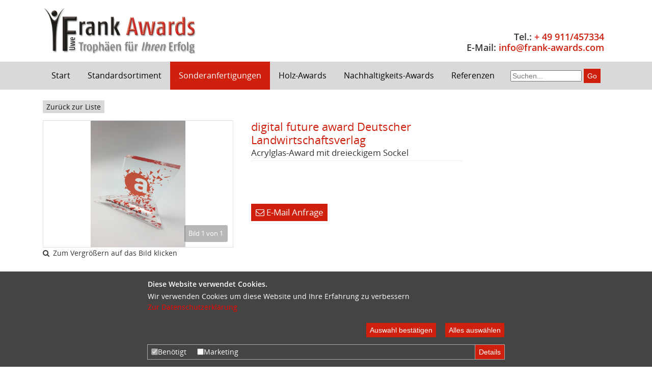

--- FILE ---
content_type: text/html;charset=UTF-8
request_url: https://www.frank-awards.com/digital-future-award-Deutscher-Landwirtschaftsverlag-94564.html
body_size: 7628
content:
<!DOCTYPE HTML>
<html lang="de">
  <head>
    <meta charset="UTF-8">
    <title>digital future award Deutscher Landwirtschaftsverlag</title>
    <!--<script type="text/javascript" async defer src="//assets.pinterest.com/js/pinit.js"></script>-->
    <meta name="viewport" content="width=device-width, initial-scale=1.0, maximum-scale=1.0, user-scalable=0">
    <meta name="generator" content="SELLTEC CMS System">
    <meta name="description" content="Individuelle Sonderanfertigungen von der Business-Trophäe bis zum Medien-Award, aus Acryl, Glas, Metall und Holz">
    <meta name="keywords" content="Medien-Award, Business-Trophäe, Award-Aufsteller, Auszeichnung, Musikpreise, Ehrenpreis">
    <meta name="x-blinky-xsrf" content="921c5ea6b9a1741fdbdba755e8442f1d">
    <meta name="robots" content="index,follow">
    <link rel="shortcut icon" type="image/x-icon" href="/_ws/mediabase/_ts_1580572493000//favicon.ico">
    
    <link id="sl_design_sets_style_resource" rel="stylesheet" type="text/css" href="/srv/designset/_ts_1753879814000/custom-mobile/style.css">
    
    <script type="text/javascript" src="/_ws/js_v3/s1768388146280ssl-cke_jq_jqui_ui.js"></script>
    <script type="text/javascript" src="/_ws/mediabase/_ts_1678438202000//styles/sets/mobile/files/js/teaser.js"></script>
    <script type="text/javascript" src="/_ws/mediabase/_ts_1580572493000//styles/sets/mobile/files/js/image_magnifier.js"></script>
    <!-- Copyright (c) 2000-2025 etracker GmbH. All rights reserved. No reproduction, publication or modification allowed without permission. -->
<!-- etracker code 6.0 -->
<script type="opt-in" data-consent_id="etracker" data-consent_area="required">
// var et_pagename = "";
// var et_areas = "";
</script>
<script id="_etLoader" type="opt-in" charset="UTF-8" data-block-cookies="true" data-secure-code="1WxaFs" src="//code.etracker.com/code/e.js" async data-consent_id="etracker" data-consent_area="required"></script>
<!-- etracker code 6.0 end --><!-- Google Tag Manager -->
<script type="opt-in" data-consent_id="google_tag_manager" data-consent_area="marketing">(function(w,d,s,l,i){w[l]=w[l]||[];w[l].push({'gtm.start':
new Date().getTime(),event:'gtm.js'});var f=d.getElementsByTagName(s)[0],
j=d.createElement(s),dl=l!='dataLayer'?'&l='+l:'';j.async=true;j.src=
'https://www.googletagmanager.com/gtm.js?id='+i+dl;f.parentNode.insertBefore(j,f);
})(window,document,'script','dataLayer','GTM-PXZBZWR');</script>
<!-- End Google Tag Manager --></head>
  <body><img class="stvr" style="border:0;position:absolute;top:0;z-index:1000" width="1" height="1" alt="" src="/digital-future-award-Deutscher-Landwirtschaftsverlag-94564.html?cmd=stvr&amp;sec=511c98e723c358d1f115f4a02200ebc4&amp;url=https%3A%2F%2Fwww.frank-awards.com%2Fdigital-future-award-Deutscher-Landwirtschaftsverlag-94564.html"><!-- End Google Tag Manager (noscript) -->
<noscript><iframe src="https://www.googletagmanager.com/ns.html?id=GTM-PXZBZWR" height="0" width="0" style="display:none;visibility:hidden"></iframe></noscript>
<!-- Google Tag Manager (noscript) -->
    <div id="page_content">
      <header>
        <div class="header_top">
          <div class="header_top_inner">        
            <a href="/" class="logo">
              <img src="/_ws/mediabase/_ts_1580572493000//styles/sets/mobile/files/logo.png" width="300px" title="Frank-Awards" alt="Logo Frank-Awards">
              
            </a>
            <a href="/" class="logo_mobile">
              <img src="/_ws/mediabase/_ts_1580572493000//styles/sets/mobile/files/logo_mobile.png" width="85px" title="Frank-Awards" alt="Logo Frank-Awards">
              
            </a>
            <div class="header_top_inner_right">
              <div class="finder_screen_top">
               <!--${/container/finder_screen_top}-->
                <div>
                	<div>
<div>
<div style="font-size: 1.4em; font-weight: 600;">Tel.:
<a href="tel:0049911457334">+ 49 911/457334</a>
</div>
</div>
<div>
<div style="font-size: 1.4em; font-weight: 600;">E-Mail:
<a href="mailto:info@frank-awards.com">info@frank-awards.com</a>
</div>
</div>
</div>
                </div>
                <div>
                	
                </div>
                </div>
              
                <div class="language">
                <ul class="language_chooser">
                    <li class="current" onclick="$(this).parent().toggleClass('active');">
                      <a></a>
                      
                    </li>
                  </ul>
              </div>
              <span class="nav_icon" onclick="showPanel($('#main_nav,#nav_background'), this);"><i class="fa fa-bars fa-2x"></i><i class="fa fa-times"></i></span>
            </div>
          </div>
        </div>
        <div class="clear"></div>
        
        <div class="header_nav">
          <div id="nav_background" class="js_panel"></div>
          <div class="header_nav_inner">
          <nav id="main_nav" class="nav_main js_panel">
            <div class="nav_main_inner">
              <div class="finder_nav">
<div class="layout_box_vertical">
<div class="first"><div id="rn_35086"  >
<div class="web_form form_type_one_line"><form id="sl_1768388301103" name="sl_1768388301103" action="/Systemseiten/Volltextsuche-91483.html" enctype="multipart/form-data" method="post"><input type="hidden" name="search._digest" value="true" /><input class="input_text" type="text" name="search.*fulltext" value="" placeholder="Suchen..." size="20" id="sl_1768388301106" /> 
<button class="button" type="submit" name="submit" value="submit"><span>Go</span></button></form></div></div></div></div></div>
              <div class="clear"></div>
              <ul id="nav_main_horizontal">
  <li class=" ">
    <div class="nav_entry">
      <a href="/" title="Shop">Start</a>
      
    </div>
    
    <!-- Navi Dropdown -->
    
    
  </li><li class="has_children ">
    <div class="nav_entry">
      <a href="/Standardsortiment-90842.html" title="Shop">Standardsortiment</a>
      <span class="nav_more" onclick="toggleLi($(this));"> 
        <i class="fa fa-plus fa-lg open"></i><i class="fa fa-minus fa-lg close"></i>
      </span>
    </div>
    
    <!-- Navi Dropdown -->
    
    <div class="dropdown_outer">
      <ul class="js_panel">
        <li class="has_children  ">
          <div class="nav_entry">
            <a href="/Awards-und-Trophaeen-aus-Acrylglas-94861.html" title="Shop">Awards und Trophäen aus Acrylglas</a>
            <span class="nav_more" onclick="toggleLi($(this));">
              <i class="fa fa-plus fa-lg open"></i><i class="fa fa-minus fa-lg close"></i>
            </span>
          </div>
          <ul>
            <li class=" ">
              <div class="nav_entry">
                <a href="/Awards-und-Trophaeen-aus-Acrylglas/Transparente-Awards-aus-Acrylglas-mit-zeitlos-schoenen-Designs-fuer-Farbdruck-oder-Lasergravur-94862.html" title="Shop">Transparente Awards aus Acrylglas mit zeitlos schönen Designs - für Farbdruck oder Lasergravur</a>
              </div>
              
            </li><li class=" ">
              <div class="nav_entry">
                <a href="/Awards-und-Trophaeen-aus-Acrylglas/Transparente-Awards-aus-Acrylglas-mit-massiven-Metallsockeln-fuer-Farbdruck-oder-Lasergravur-94863.html" title="Shop">Transparente Awards aus Acrylglas mit massiven Metallsockeln - für Farbdruck oder Lasergravur</a>
              </div>
              
            </li><li class=" ">
              <div class="nav_entry">
                <a href="/Awards-und-Trophaeen-aus-Acrylglas/Acrylglas-Trophaeen-mit-goldfarben-silberfarben-oder-schwarzen-Elementen-95350.html" title="Shop">Acrylglas Trophäen mit goldfarben, silberfarben oder schwarzen Elementen</a>
              </div>
              
            </li><li class=" ">
              <div class="nav_entry">
                <a href="/Awards-und-Trophaeen-aus-Acrylglas/Acrylglas-Trophaeen-in-leuchtendem-BLAU-mit-silberfarben-spiegelnden-Elementen-94867.html" title="Shop">Acrylglas Trophäen in leuchtendem BLAU mit silberfarben-spiegelnden Elementen</a>
              </div>
              
            </li><li class=" ">
              <div class="nav_entry">
                <a href="/Awards-und-Trophaeen-aus-Acrylglas/Acrylglas-Trophaeen-in-leuchtendem-ROT-mit-silberfarben-spiegelnden-Elementen-94866.html" title="Shop">Acrylglas Trophäen in leuchtendem ROT mit silberfarben-spiegelnden Elementen</a>
              </div>
              
            </li>
          </ul>
        </li><li class="has_children  ">
          <div class="nav_entry">
            <a href="/Awards-und-Trophaeen-aus-Kristallglas-94868.html" title="Shop">Awards und Trophäen aus Kristallglas</a>
            <span class="nav_more" onclick="toggleLi($(this));">
              <i class="fa fa-plus fa-lg open"></i><i class="fa fa-minus fa-lg close"></i>
            </span>
          </div>
          <ul>
            <li class=" ">
              <div class="nav_entry">
                <a href="/Awards-und-Trophaeen-aus-Kristallglas/Glas-Saeulen-transparent-farbig--94869.html" title="Shop">Glas-Säulen "transparent + farbig"</a>
              </div>
              
            </li><li class=" ">
              <div class="nav_entry">
                <a href="/Awards-und-Trophaeen-aus-Kristallglas/Glas-Awards-Crystal-Clear-transparent-94870.html" title="Shop">Glas-Awards "Crystal Clear" - transparent</a>
              </div>
              
            </li><li class=" ">
              <div class="nav_entry">
                <a href="/Awards-und-Trophaeen-aus-Kristallglas/Glas-Awards-Crystal-Ice-mit-satinierten-Designs-95382.html" title="Shop">Glas-Awards "Crystal Ice" - mit satinierten Designs</a>
              </div>
              
            </li><li class=" ">
              <div class="nav_entry">
                <a href="/Awards-und-Trophaeen-aus-Kristallglas/Glas-Awards-Crystal-Metal-mit-Metall-Designs-95381.html" title="Shop">Glas-Awards "Crystal Metal" - mit Metall-Designs</a>
              </div>
              
            </li><li class=" ">
              <div class="nav_entry">
                <a href="/Awards-und-Trophaeen-aus-Kristallglas/Glas-Awards-Crystal-Black-transparent-schwarz-94873.html" title="Shop">Glas-Awards "Crystal Black" - transparent + schwarz</a>
              </div>
              
            </li><li class=" ">
              <div class="nav_entry">
                <a href="/Awards-und-Trophaeen-aus-Kristallglas/Glas-Awards-Crystal-Arctic-transparent-weiss-94874.html" title="Shop">Glas-Awards "Crystal Arctic" - transparent + weiss</a>
              </div>
              
            </li><li class=" ">
              <div class="nav_entry">
                <a href="/Awards-und-Trophaeen-aus-Kristallglas/Glas-Awards-Crystal-Emerald-transparent-gruen-94875.html" title="Shop">Glas-Awards "Crystal Emerald" - transparent + grün</a>
              </div>
              
            </li><li class=" ">
              <div class="nav_entry">
                <a href="/Awards-und-Trophaeen-aus-Kristallglas/Glas-Awards-Crystal-Red-transparent-rot-95383.html" title="Shop">Glas-Awards "Crystal Red" - transparent + rot</a>
              </div>
              
            </li><li class=" ">
              <div class="nav_entry">
                <a href="/Awards-und-Trophaeen-aus-Kristallglas/Glas-Awards-Crystal-Indigo-transparent-blau-94876.html" title="Shop">Glas-Awards "Crystal Indigo" - transparent + blau</a>
              </div>
              
            </li>
          </ul>
        </li><li class="  ">
          <div class="nav_entry">
            <a href="/Zertifikat-Aufsteller-Urkunden-Rahmen-Auszeichnungen-zum-aufstellen-oder-aufhaengen-95412.html" title="Shop">Zertifikat-Aufsteller, Urkunden-Rahmen, Auszeichnungen zum aufstellen, oder aufhängen</a>
            
          </div>
          
        </li><li class="has_children  ">
          <div class="nav_entry">
            <a href="/Tombstones-und-Acrylglasbloecke-fuer-Zertifizierungen-94877.html" title="Shop">Tombstones und Acrylglasblöcke für Zertifizierungen</a>
            <span class="nav_more" onclick="toggleLi($(this));">
              <i class="fa fa-plus fa-lg open"></i><i class="fa fa-minus fa-lg close"></i>
            </span>
          </div>
          <ul>
            <li class=" ">
              <div class="nav_entry">
                <a href="/Tombstones-und-Acrylglasbloecke-fuer-Zertifizierungen/Acrylglas-Aufsteller-transparent-94878.html" title="Shop">Acrylglas-Aufsteller transparent</a>
              </div>
              
            </li><li class=" ">
              <div class="nav_entry">
                <a href="/Tombstones-und-Acrylglasbloecke-fuer-Zertifizierungen/Acrylglas-Saeulen-transparent-94879.html" title="Shop">Acrylglas-Säulen transparent</a>
              </div>
              
            </li><li class=" ">
              <div class="nav_entry">
                <a href="/Tombstones-und-Acrylglasbloecke-fuer-Zertifizierungen/Acrylglasawards-mit-SWAROVSKIELEMENTS-94880.html" title="Shop">Acrylglasawards mit SWAROVSKI®ELEMENTS</a>
              </div>
              
            </li>
          </ul>
        </li><li class="has_children  ">
          <div class="nav_entry">
            <a href="/Trophaeen-und-Awards-aus-Metall-94885.html" title="Shop">Trophäen und Awards aus Metall</a>
            <span class="nav_more" onclick="toggleLi($(this));">
              <i class="fa fa-plus fa-lg open"></i><i class="fa fa-minus fa-lg close"></i>
            </span>
          </div>
          <ul>
            <li class=" ">
              <div class="nav_entry">
                <a href="/Trophaeen-und-Awards-aus-Metall/Metall/Glas-Awards-Business--94886.html" title="Shop">Metall/Glas-Awards "Business"</a>
              </div>
              
            </li><li class=" ">
              <div class="nav_entry">
                <a href="/Trophaeen-und-Awards-aus-Metall/Metallguss-Awards-Hollywood--94887.html" title="Shop">Metallguss-Awards - "Hollywood"</a>
              </div>
              
            </li>
          </ul>
        </li>
      </ul>
    </div>
  </li><li class="has_children active">
    <div class="nav_entry">
      <a href="/Sonderanfertigungen-94829.html" title="Shop">Sonderanfertigungen</a>
      <span class="nav_more" onclick="toggleLi($(this));"> 
        <i class="fa fa-plus fa-lg open"></i><i class="fa fa-minus fa-lg close"></i>
      </span>
    </div>
    
    <!-- Navi Dropdown -->
    
    <div class="dropdown_outer">
      <ul class="js_panel">
        <li class="  active">
          <div class="nav_entry">
            <a href="/Award-Sonderanfertigungen-mit-Farbdruck-93462.html" title="Shop">Exklusive Sonderanfertigungen</a>
            
          </div>
          
        </li><li class="  ">
          <div class="nav_entry">
            <a href="/Logo-Aufsteller-Financial-Tombstones-Zertifikat-Aufsteller-93465.html" title="Shop">Acryl-Aufsteller, Display Awards, Tombstones, Zertifikat-Aufsteller</a>
            
          </div>
          
        </li><li class="  ">
          <div class="nav_entry">
            <a href="/Sonderanfertigungen-aus-Metallguss-93463.html" title="Shop">Metalltrophäen und Metallfiguren aus Guß</a>
            
          </div>
          
        </li>
      </ul>
    </div>
  </li><li class="has_children ">
    <div class="nav_entry">
      <a href="/Awards-und-Tombstones-aus-nachhaltiger-Forstwirtschaft-95208.html" title="Shop">Holz-Awards</a>
      <span class="nav_more" onclick="toggleLi($(this));"> 
        <i class="fa fa-plus fa-lg open"></i><i class="fa fa-minus fa-lg close"></i>
      </span>
    </div>
    
    <!-- Navi Dropdown -->
    
    <div class="dropdown_outer">
      <ul class="js_panel">
        <li class="  ">
          <div class="nav_entry">
            <a href="/Awards-und-Tombstones-aus-nachhaltiger-Forstwirtschaft/Holz-Awards-ECOWood-95227.html" title="Shop">Holz-Awards aus nachhaltiger Forstwirtschaft "EcoWood"</a>
            
          </div>
          
        </li><li class="  ">
          <div class="nav_entry">
            <a href="/Holz-Awards-aus-nachhaltiger-Forstwirtschaft-Timber--95209.html" title="Shop">Holz-Awards aus nachhaltiger Forstwirtschaft "Timber"</a>
            
          </div>
          
        </li><li class="  ">
          <div class="nav_entry">
            <a href="/Holz-Award-aus-nachhaltiger-Forstwirtschaft-Wooden--95213.html" title="Shop">Holz-Award aus nachhaltiger Forstwirtschaft "Wooden"</a>
            
          </div>
          
        </li>
      </ul>
    </div>
  </li><li class="has_children ">
    <div class="nav_entry">
      <a href="/Nachhaltigkeits-Awards-94935.html" title="Shop">Nachhaltigkeits-Awards</a>
      <span class="nav_more" onclick="toggleLi($(this));"> 
        <i class="fa fa-plus fa-lg open"></i><i class="fa fa-minus fa-lg close"></i>
      </span>
    </div>
    
    <!-- Navi Dropdown -->
    
    <div class="dropdown_outer">
      <ul class="js_panel">
        <li class="  ">
          <div class="nav_entry">
            <a href="/Nachhaltigkeits-Awards/Sonderanfertigungen-aus-nachhaltigen-Materialien-95170.html" title="Shop">Sonderanfertigungen aus nachhaltigen Materialien</a>
            
          </div>
          
        </li><li class="  ">
          <div class="nav_entry">
            <a href="/Trophaeen-aus-nachhaltigem-recyceltem-Acrylglas-94938.html" title="Shop">Trophäen aus nachhaltigem, recyceltem Acrylglas</a>
            
          </div>
          
        </li>
      </ul>
    </div>
  </li><li class=" ">
    <div class="nav_entry">
      <a href="/Awardverleihungen-und-Impressionen-91976.html" title="Fotogalerie von Awards und Verleihungen">Referenzen</a>
      
    </div>
    
    <!-- Navi Dropdown -->
    
    
  </li>
  <li class="finder_item"><div class="finder_nav_screen">
<div class="layout_box_vertical">
<div class="first"><div id="rn_64945"  >
<div class="web_form form_type_one_line"><form id="sl_1768388301109" name="sl_1768388301109" action="/Systemseiten/Volltextsuche-91483.html" enctype="multipart/form-data" method="post"><input type="hidden" name="search._digest" value="true" /><input class="input_text" type="text" name="search.*fulltext" value="" placeholder="Suchen..." size="20" id="sl_1768388301112" /> 
<button class="button" type="submit" name="submit" value="submit"><span>Go</span></button></form></div></div></div></div></div></li>
</ul>
<div class="clear"></div>
            </div>
          </nav>
        </div>
        </div>
      </header>
      <div class="wrapper_all">
        
        <div class="content">
          <div class="main with_sidebar">
            <div class="container_main">
<div class="layout_box_vertical">
<div class="first"><div id="rn_334"  class=" pad_bottom_ee"  ><div class="single shop view">
  <div class="entry_single_back mar_top_small mar_bottom">
    <a class="button_minimal" href="javascript:history.back();">Zurück zur Liste</a>
  </div>
  <div class="clear"><!-- --></div>
  <div class="pic">
      





<div id="rn_334im" class="product_single-images">
  <div class="product_single-images_large"> 
    <div>
      <div class="magnifier_activatable is-active">
        <a class="pic_entry" onclick="Piglet.get('#rn_334lb').showLightbox('0')">
          <img src="/srv/obs/g/_tss_1664802119056_6e36514/module/products/1565-pic1-600y400_fi.png" itemprop="image">
        </a>
        <div class="lightbox_description">
          <div>
            <span class="product_single-images_info">
              Bild 1 von 1
            </span>
          </div>
        </div>
      </div>
    </div>
  </div>
  <div class="magnifier_hint">
    <i class="fa fa-search"></i><span class="mar_left_small">Zum Vergrößern auf das Bild klicken</span>
  </div>
  
  <div id="rn_334lb" class="lightbox_swiper_wrapper">
    <div class="lightbox_swiper">
      <div class="lightbox_swiper-lightbox_container" style="display:none">
        <div class="lightbox_swiper-images_container">
          <div class="lightbox_swiper-images">
            <div data-id="pic0" style="display:none">
              <img data-src="/srv/obs/g/_tss_1664802119056_6e36514/module/products/1565-pic1-1920y1080.jpg">
            </div>
          </div>  
          
          
          <div class="lightbox_swiper-close"><i class="fa fa-times"></i></div>
        </div>
      </div>
    </div>
  </div>
  <script>
    Piglet.init('SliderTeaser', '#rn_334lb', {
      show_duration: 3000,
      animation_duration: 300,
      lightbox: true,
      prefix: 'lightbox_swiper'
    });
  </script>
</div>
  </div>

  <div class="info ver_top">
    <h1 class="single_heading" style="display:block;margin-bottom: 0.1em;">digital future award Deutscher Landwirtschaftsverlag</h1>
    <h2 class="single_heading" style="border-bottom: 1px solid #eeeeee; padding-bottom: 5px;">Acrylglas-Award mit dreieckigem Sockel</h2>
    <!--<h2 sl:exists="" style="display:block;"></h2>-->
    
    <div class="mar_bottom_big"></div>
    <div class="table_cell pad_right mar_top_small" style="vertical-align:top; width:170px;">
      

      <div>
        
        
      </div>  
      
    </div>

    <div class="table_cell" style="vertical-align:top; width: 195px;">
      <div class="mar_bottom">
        
        <!--
<div sl:if="" class="mar_bottom_small pad_bottom_small buy_table" style="border-bottom: 1px solid #eee">

</div>
-->
      </div>
    </div>
    <div class="mar_bottom_big">
      
      <!--<div>Anfrage</div>-->
    </div>
    
    
    <div class="inquiry_hint">
      <a href="mailto:info@frank-awards.com?subject=Anfrage zu digital future award Deutscher Landwirtschaftsverlag ()" class="button"><i class="fa fa-envelope-o"></i> E-Mail Anfrage</a>
      
    </div>
    
</div>
<div class="clear"></div></div></div></div>
<div class="last"><div id="rn_48969"  class="pad_bottom_ee"  >
<div class="tabs dark top">
<div class="tabs_head">
<div class="tabs_head_inner"><div id="tab_rn_48970" class="tabs_item first active position"><a onclick="SL.byID('rn_48969').loadBackground('/digital-future-award-Deutscher-Landwirtschaftsverlag-94564.html?gui=component&amp;name=layout_container_simple_tabs&amp;id=rn_48969&amp;_secret=df06547&amp;ecc=rn_48969&amp;args.__ecc=true&amp;args.__ecc__=rn_48969&amp;args.__style_no_pad_bottom=false&amp;args.__style_text_size=normal&amp;args.ecc_edit=false&amp;args.ecc_id=rn_48969&amp;args.ecc_name=main&amp;args.ecc_path=page%3Ahome%2Fstore%2Fsingle&amp;args.hide_empty=false&amp;args.mode=top&amp;args.tab=rn_48970'); " class="tabs_item"><span>Beschreibung</span></a></div><div id="tab_rn_64866" class="tabs_item last inactive position"><a onclick="SL.byID('rn_48969').loadBackground('/digital-future-award-Deutscher-Landwirtschaftsverlag-94564.html?gui=component&amp;name=layout_container_simple_tabs&amp;id=rn_48969&amp;_secret=df06547&amp;ecc=rn_48969&amp;args.__ecc=true&amp;args.__ecc__=rn_48969&amp;args.__style_no_pad_bottom=false&amp;args.__style_text_size=normal&amp;args.ecc_edit=false&amp;args.ecc_id=rn_48969&amp;args.ecc_name=main&amp;args.ecc_path=page%3Ahome%2Fstore%2Fsingle&amp;args.hide_empty=false&amp;args.mode=top&amp;args.tab=rn_64866'); " class="tabs_item"><span>Anfrage</span></a></div><div class="clear"><!-- clear --></div></div></div>
<div class="tabs_body">
<div class="tabs_body_inner">
<div class="layout_box_vertical">
<div class="first"><div id="rn_48971"  class="pad_bottom_ee"  ><div class="heading mar_top_small mar_bottom_small" style="font-weight:600">Produktinformationen</div>
<div class="text pad_bottom"><p>Eine neu gedachte, innovative Troph&auml;e aus einem rautenf&ouml;rmigen Oberteil und einem dreieckigen Sockel - das Ganze mit einem auff&auml;lligen Farbdruck. Da es perspektivisch wirklich schwierig war, diesen Award ohne optische Verzerrung zu fotografieren, haben wir uns f&uuml;r die &bdquo;Draufansicht&ldquo; entschieden.<br />
<br />
...<em>Mit den agrarheute digital future awards f&ouml;rdern wir den Mut einer modernen und ehrlichen Kommunikation. Hier wird nichts sch&ouml;ngeredet oder inszeniert. Wir w&uuml;rdigen Landwirte, die mit Engagement und Kreativit&auml;t f&uuml;r viele Follower meinungsbildend sind &ndash; und das &uuml;ber die landwirtschaftliche Blase hinaus</em>...</p>
</div></div></div></div></div></div></div></div></div></div></div>
            <aside class="container_sidebar">
<div class="layout_box_vertical">
<div class="first"><br /></div></div></aside> 
          </div>
          
        </div>
      </div>
      <footer>
        <div class="footer_inner pad_top pad_bottom">
          <nav><div id="sl_1768388301121"  class="nav_horizontal nav_bottom"  >
<div class="level_1"><ul>
  <li class="first"><div class="item level_1"><a href="/Kontaktformular-Uwe-Frank-Awards-91082.html" title="Kontaktformular"><span>Kontakt</span></a></div></li>  <li class="between"><div class="item level_1"><a href="/Vom-Pokal-zum-Award-90881.html" title="Über uns - Informationen zur Uer Frank KG"><span>Über uns</span></a></div></li>  <li class="between"><div class="item level_1"><a href="/Impressum-der-Fa-Uwe-Frank-KG-91511.html" title="Impressum der Uwe Frank KG"><span>Impressum</span></a></div></li>  <li class="between"><div class="item level_1"><a href="/AGBs-der-Fa-Uwe-Frank-KG-90999.html" title="Allgemeine Geschäftsbedingungen der Uwe Frank KG"><span>AGB</span></a></div></li>  <li class="between"><div class="item level_1"><a href="/Datenschutz-der-Fa-Uwe-Frank-KG-91512.html" title="Datenschutzerklärung"><span>Datenschutzerklärung</span></a></div></li>  <li class="between"><div class="item level_1"><a href="/Widerrufsbelehrung-91079.html" title="Widerrufsbelehrung der Uwe Frank KG"><span>Widerrufsbelehrung</span></a></div></li>  <li class="between"><div class="item level_1"><a href="/Gut-zu-Wissen-91865.html" title="Informationen rund um das Thema Trophäenbestellung"><span>Gut zu Wissen</span></a></div></li>  <li class="last"><div class="item level_1"><a href="/Versand-91080.html" title="Versandinformationen"><span>Versand</span></a></div></li></ul>
</div><div style="clear: both; height: 0px"><!-- --></div></div></nav>
          <div class="container_copyright">
<style type="text/css">
div.sl_copyright { padding-top: 10px; font-size: 10px; }
div.areaBottomImprint a.sl_copyright, div.areaBottomImprint a.sl_copyright:active, div.areaBottomImprint a.sl_copyright:visited, a.sl_copyright, a.sl_copyright:active, a.sl_copyright:visited, a.sl_copyright:hover { color: #ccc; font-size: 10px; text-decoration: none }

</style>
<div class="sl_copyright"><a href="http://www.selltec.de" class="sl_copyright" target="_blank">CMS by SELLTEC</a> </div></div>
        </div>
      </footer>
      <a hrefs="#page_content" class="cd-top noprint"></a>
          <div id="sl_cookie_info" class="cookie_hint">
      <span>Cookies erleichtern die Bereitstellung unserer Dienste. Mit der Nutzung unserer Dienste erklären Sie sich damit einverstanden, dass wir Cookies verwenden.</span>
      <div class="cookie_hint-links">
        <a href="home/privacy" target="_blank" class="cookie_hint-privacy">
          Zur Datenschutzerklärung</a>
        <a class="cookie_hint-close">Akzeptieren</a>
      </div>
    </div>
      
      
  
  <div id="cookie_consent" class="cookie_consent" style="display: none;">
      <form class="cookie_consent-banner">
        <div class="cookie_consent-banner_top">
          <div class="cookie_consent-banner_text">
            <strong>Diese Website verwendet Cookies.</strong>
            Wir verwenden Cookies um diese Website und Ihre Erfahrung zu verbessern
            <div><a href="/Datenschutz-der-Fa-Uwe-Frank-KG-91512.html" target="_blank" style="color:red">Zur Datenschutzerklärung</a></div>
          </div>
          <div class="cookie_consent-banner_buttons">
            <button class="cookie_consent-btn_submit button" type="submit">Auswahl bestätigen</button>
            <button class="cookie_consent-btn_allow_all button">Alles auswählen</button>
          </div>
        </div>
        <div class="cookie_consent-banner_bottom">
          <div class="cookie_consent-banner_bottom_options">
            <div>
              <label>
                <input type="checkbox" checked disabled name="area_required" value="true">
                
                Benötigt
              </label>
            </div><div>
              <label>
                <input type="checkbox" name="area_marketing" value="true">
                
                Marketing
              </label>
            </div>
          </div>
          <button class="cookie_consent-btn_configure button">Details</button>
        </div>
      </form>
      <div class="cookie_consent-config_dialog">
        <div>
          <div class="cookie_consent-config_dialog-heading">
            Wenn Sie zustimmen, werden Ihre personenbezogene Daten in den unten genannten Anwendungen verarbeitet. Sie können dies für einzelne oder alle Anwendungen durch Anklicken des Auswahlfeldes davor aktivieren oder deaktivieren.  Bitte lesen Sie unsere Datenschutzerklärung, um mehr zu erfahren.
          </div>
          <form>
            
            <div>
              <div>
                
                <div>
                  <label>
                    <input type="checkbox" name="item_required_rn_65256" value="true" checked disabled>
                    <div class="switch-wrap">
                      <div class="switch"></div>
                    </div>
                    <div class="switch-content">
                      <div class="switch-label">Funktionale Cookies</div>
                      <div class="switch-description"></div>
                    </div>
                  </label>
                </div><div>
                  <label>
                    <input type="checkbox" name="item_required_rn_77312" data-scripts="etracker" value="true" checked disabled>
                    <div class="switch-wrap">
                      <div class="switch"></div>
                    </div>
                    <div class="switch-content">
                      <div class="switch-label">etracker</div>
                      <div class="switch-description"></div>
                    </div>
                  </label>
                </div>
              </div><div>
                
                <div>
                  <label>
                    <input type="checkbox" name="item_marketing_rn_65258" data-scripts="google_tag_manager" value="true">
                    <div class="switch-wrap">
                      <div class="switch"></div>
                    </div>
                    <div class="switch-content">
                      <div class="switch-label">Google Tag Manager</div>
                      <div class="switch-description"></div>
                    </div>
                  </label>
                </div>
              </div>
              <button class="cookie_consent-btn_save button" type="submit">Auswahl bestätigen</button>
              <button class="cookie_consent-btn_allow_all button">Alles auswählen</button>
              <a class="cookie_consent-config_dialog-close" href="#">Abbrechen</a>
            </div>            
          </form>
        </div>
      </div>
    </div>
    <script>
      Piglet.init('CookieConsent', '#cookie_consent', {ds_root: "/srv/ds"});
    </script>

      <!--script>var disableStr="sl-cookie-info",expiration="expires=Tue, 19 Jan 2038 03:14:07 UTC;",path="path=/;";$("document").ready(function(){0>document.cookie.indexOf(disableStr+"=true")&&$("#sl_cookie_info").show()});function cookieInfoHide(){document.cookie=disableStr+"=true;"+expiration+path;window[disableStr]=!0;$("#sl_cookie_info").remove()};</script--> 
    </div>

    <script>
      function toggleLi(panel){
        panel.parent().parent('li').toggleClass('active');
      }

      function showPanel(panel, caller){
        var p = panel.get(0);
        var p2 = panel.get(1);
        panel.get(3);
        
        if (caller) {
          $(caller).toggleClass('active');
        }
        
        $('.js_panel.active').each(function(){
          if(this!=p && this!=p2){
            $(this).removeClass('active'); 
          }
        });
        panel.toggleClass('active');
      } 
      
      //scroll to top
      $(document).ready(function() {
        $(".cd-top").click(function() {
          $('html, body').animate({ scrollTop: 0}, 200);        
        });
        
        $(window).scroll (function () {
          var sT = $(this).scrollTop();

          if (sT >=250) {
            $(".cd-top").addClass('active');
          }else {
            $(".cd-top").removeClass('active');
          }
        });
      });
      
      
     
    </script>
  
  <img class="stvr" style="border:0" width="1" height="1" alt="" src="/digital-future-award-Deutscher-Landwirtschaftsverlag-94564.html?cmd=stvr&amp;sec=511c98e723c358d1f115f4a02200ebc4&amp;url=https%3A%2F%2Fwww.frank-awards.com%2Fdigital-future-award-Deutscher-Landwirtschaftsverlag-94564.html"></body>
  
</html>

--- FILE ---
content_type: text/css;charset=UTF-8
request_url: https://www.frank-awards.com/srv/designset/_ts_1753879814000/custom-mobile/style.css
body_size: 249
content:
@import "001_fontfaces.css";
@import "010_general.css";
@import "020_base_layout.css";
@import "030_font.css";
@import "035_signals.css";
@import "040_forms.css";
@import "050_navigation.css";
@import "060_finder.css";
@import "070_button.css";
@import "080_content_objects.css";
@import "090_store_products.css";
@import "110_module.css";
@import "130_dialog.css";
@import "150_search.css";
@import "185_lightbox.css";
@import "220_basket.css";
@import "240_magnifier.css";
@import "270_teaser.css";
@import "291_cookie_consent_advanced.css";
@import "291_cookies.css";
@import "300_fonticons.css";
@import "350_print.css";


--- FILE ---
content_type: text/css;charset=UTF-8
request_url: https://www.frank-awards.com/srv/designset/_ts_1753879814000/custom-mobile/001_fontfaces.css
body_size: 582
content:
/* BEGIN Regular */
@font-face {
  font-family: 'Open Sans';
  src: url("fonts/opensans/Regular/OpenSans-Regular.eot?v=1.1.0");
  src: url("fonts/opensans/Regular/OpenSans-Regular.eot?#iefix&v=1.1.0") format("embedded-opentype"), url("fonts/opensans/Regular/OpenSans-Regular.woff2?v=1.1.0") format("woff2"), url("fonts/opensans/Regular/OpenSans-Regular.woff?v=1.1.0") format("woff"), url("fonts/opensans/Regular/OpenSans-Regular.ttf?v=1.1.0") format("truetype"), url("fonts/opensans/Regular/OpenSans-Regular.svg?v=1.1.0#Regular") format("svg");
  font-weight: normal;
  font-style: normal;
}
/* END Regular */
/* BEGIN Italic */
@font-face {
  font-family: 'Open Sans';
  src: url("fonts/opensans/Italic/OpenSans-Italic.eot?v=1.1.0");
  src: url("fonts/opensans/Italic/OpenSans-Italic.eot?#iefix&v=1.1.0") format("embedded-opentype"), url("fonts/opensans/Italic/OpenSans-Italic.woff2?v=1.1.0") format("woff2"), url("fonts/opensans/Italic/OpenSans-Italic.woff?v=1.1.0") format("woff"), url("fonts/opensans/Italic/OpenSans-Italic.ttf?v=1.1.0") format("truetype"), url("fonts/opensans/Italic/OpenSans-Italic.svg?v=1.1.0#Italic") format("svg");
  font-weight: normal;
  font-style: italic;
}
/* END Italic */
/* BEGIN Semibold */
@font-face {
  font-family: 'Open Sans';
  src: url("fonts/opensans/Semibold/OpenSans-Semibold.eot?v=1.1.0");
  src: url("fonts/opensans/Semibold/OpenSans-Semibold.eot?#iefix&v=1.1.0") format("embedded-opentype"), url("fonts/opensans/Semibold/OpenSans-Semibold.woff2?v=1.1.0") format("woff2"), url("fonts/opensans/Semibold/OpenSans-Semibold.woff?v=1.1.0") format("woff"), url("fonts/opensans/Semibold/OpenSans-Semibold.ttf?v=1.1.0") format("truetype"), url("fonts/opensans/Semibold/OpenSans-Semibold.svg?v=1.1.0#Semibold") format("svg");
  font-weight: 600;
  font-style: normal;
}
/* END Semibold */
/* BEGIN Semibold Italic */
@font-face {
  font-family: 'Open Sans';
  src: url("fonts/opensans/SemiboldItalic/OpenSans-SemiboldItalic.eot?v=1.1.0");
  src: url("fonts/opensans/SemiboldItalic/OpenSans-SemiboldItalic.eot?#iefix&v=1.1.0") format("embedded-opentype"), url("fonts/opensans/SemiboldItalic/OpenSans-SemiboldItalic.woff2?v=1.1.0") format("woff2"), url("fonts/opensans/SemiboldItalic/OpenSans-SemiboldItalic.woff?v=1.1.0") format("woff"), url("fonts/opensans/SemiboldItalic/OpenSans-SemiboldItalic.ttf?v=1.1.0") format("truetype"), url("fonts/opensans/SemiboldItalic/OpenSans-SemiboldItalic.svg?v=1.1.0#SemiboldItalic") format("svg");
  font-weight: 600;
  font-style: italic;
}
/* END Semibold Italic */
/* BEGIN Bold */
@font-face {
  font-family: 'Open Sans';
  src: url("fonts/opensans/Bold/OpenSans-Bold.eot?v=1.1.0");
  src: url("fonts/opensans/Bold/OpenSans-Bold.eot?#iefix&v=1.1.0") format("embedded-opentype"), url("fonts/opensans/Bold/OpenSans-Bold.woff2?v=1.1.0") format("woff2"), url("fonts/opensans/Bold/OpenSans-Bold.woff?v=1.1.0") format("woff"), url("fonts/opensans/Bold/OpenSans-Bold.ttf?v=1.1.0") format("truetype"), url("fonts/opensans/Bold/OpenSans-Bold.svg?v=1.1.0#Bold") format("svg");
  font-weight: bold;
  font-style: normal;
}
/* END Bold */
/* BEGIN Bold Italic */
@font-face {
  font-family: 'Open Sans';
  src: url("fonts/opensans/BoldItalic/OpenSans-BoldItalic.eot?v=1.1.0");
  src: url("fonts/opensans/BoldItalic/OpenSans-BoldItalic.eot?#iefix&v=1.1.0") format("embedded-opentype"), url("fonts/opensans/BoldItalic/OpenSans-BoldItalic.woff2?v=1.1.0") format("woff2"), url("fonts/opensans/BoldItalic/OpenSans-BoldItalic.woff?v=1.1.0") format("woff"), url("fonts/opensans/BoldItalic/OpenSans-BoldItalic.ttf?v=1.1.0") format("truetype"), url("fonts/opensans/BoldItalic/OpenSans-BoldItalic.svg?v=1.1.0#BoldItalic") format("svg");
  font-weight: bold;
  font-style: italic;
}
/* END Bold Italic */

/*# sourceMappingURL=https://server.selltec.com/go/frank/_ws/mediabase/_ts_1644225026000//styles/sets/mobile/style/generated/001_fontfaces.css.map */


--- FILE ---
content_type: text/css;charset=UTF-8
request_url: https://www.frank-awards.com/srv/designset/_ts_1753879814000/custom-mobile/010_general.css
body_size: 2048
content:
@charset "UTF-8";
/*Allgemeines*/
/*Farben*/
/*Layout*/
/*Teaser*/
/*Abstände*/
/*Reiter*/
/*Akkordion*/
html * {
  font-size: 100%;
}

body {
  padding: 0px;
  margin: 0px;
  font: 14px Arial, Helvetica, sans-serif;
  color: #353535;
  -webkit-text-size-adjust: 100%;
}

body.in_easy_edit {
  padding: 0 40px;
  margin-bottom: 100px;
}

strong {
  font-weight: 600;
}

p {
  margin-top: 0px;
  margin-bottom: 0px;
}

p ~ p {
  margin-top: 0.5em;
}

div.heading_box_title,
h1, h2, h3, h4, h5, h6 {
  font-weight: normal;
  font-family: Verdana, Arial, Helvetica, sans-serif;
  padding: 0;
  margin: 0;
}
div.heading_box_title > a, div.heading_box_title > a:visited, div.heading_box_title > a:active,
h1 > a,
h1 > a:visited,
h1 > a:active, h2 > a, h2 > a:visited, h2 > a:active, h3 > a, h3 > a:visited, h3 > a:active, h4 > a, h4 > a:visited, h4 > a:active, h5 > a, h5 > a:visited, h5 > a:active, h6 > a, h6 > a:visited, h6 > a:active {
  color: inherit;
  font-weight: inherit;
  font-family: inherit;
}

div.heading_box {
  border: 1px solid #e1e1e1;
}
div.heading_box div.heading_box_title {
  background-color: #444;
}
div.heading_box div.heading_box_title .heading_box {
  color: #fff;
  padding: 0.5em 0 0.5em 1em;
  text-transform: uppercase;
}
div.heading_box div.heading_box_content {
  padding: 1em;
}

body div#page_content {
  margin-bottom: 0;
}

form {
  margin: 0px;
}

a,
a:visited,
a:active {
  cursor: pointer;
  text-decoration: none;
  color: #cf1f0d;
}

a:hover {
  color: #871408;
}

a > span {
  color: inherit;
  font-weight: inherit;
  font-family: inherit;
}

acronym, abbr {
  border: none;
  padding: 0;
  margin: 0;
  border-bottom: 1px #bbb dotted;
  cursor: help;
}

q, blockquote {
  quotes: '"' '"';
}

html[lang=fr] q,
html[lang=fr] blockquote,
html[lang=de-ch] q,
html[lang=de-ch] blockquote {
  quotes: '«' '»';
}

html[lang=de] q,
html[lang=de] blockquote {
  quotes: '„' '“';
}

blockquote:before {
  content: open-quote;
}

blockquote:after {
  content: close-quote;
}

select, input, textarea {
  font: 14px Arial, Helvetica, sans-serif;
}

input, textarea, .border_box {
  box-sizing: border-box;
}

textarea {
  background: #fff;
  border: 1px solid #e1e1e1;
}

table {
  margin: 0px;
  border-collapse: collapse;
}

table[cellspacing] {
  border-collapse: separate;
}

table.matrix {
  width: 100%;
  table-layout: fixed;
}

table.matrix td {
  vertical-align: top;
}

th {
  text-align: left;
  vertical-align: top;
}

td {
  vertical-align: top;
}

ul {
  padding: 0px;
  margin: 0px;
  margin-left: 20px;
}

img {
  border: none;
  vertical-align: middle;
}

.clear {
  clear: both;
  height: 0;
}

.used_,
.used_0 {
  display: none;
}

div.page_object_default p {
  margin-bottom: 0.5em;
}

.hint_small {
  font-size: 10px;
  font-weight: normal;
}

div.gui_busy_img,
div.busy_img {
  background-color: #fff;
  background-image: url(icons/spinner_medium.gif);
  background-repeat: no-repeat;
  height: 16px;
  width: 16px;
}

div.report_loading_img {
  background-image: url(icons/spinner_large.gif);
  background-repeat: no-repeat;
  height: 100px;
  width: 100px;
}

div.gui_busy_img.inline,
div.busy_img.inline {
  background-image: url(icons/spinner_large.gif);
  background-repeat: no-repeat;
  background-position: center center;
  width: 100%;
  height: 100%;
  min-width: 100px;
  min-height: 100px;
  width: 100%;
}

div.gui_dialog.component_loading {
  border-radius: 8px;
}

.as_blocks {
  display: block;
}

.as_inline_blocks {
  display: inline-block;
}

/* -- Abstand -- */
.pad_bottom,
.pad_bottom_ee {
  padding-bottom: 1em;
}

.pad_top {
  padding-top: 1em;
}

.pad_right {
  padding-right: 1em;
}

.pad_left {
  padding-left: 1em;
}

.pad_right_bottom {
  padding-right: 1em;
  padding-bottom: 1em;
}

.pad_left_bottom {
  padding-left: 1em;
  padding-bottom: 1em;
}

.pad {
  padding: 1em;
}

.mar_bottom {
  margin-bottom: 1em;
}

.mar_top {
  margin-top: 1em;
}

.mar_right {
  margin-right: 1em;
}

.mar_left {
  margin-left: 1em;
}

.mar_right_bottom {
  margin-right: 1em;
  margin-bottom: 1em;
}

.mar_left_bottom {
  margin-left: 1em;
  margin-bottom: 1em;
}

.mar {
  margin: 1em;
}

.pad_bottom_small {
  padding-bottom: 0.5em;
}

.pad_top_small {
  padding-top: 0.5em;
}

.pad_right_small {
  padding-right: 0.5em;
}

.pad_left_small {
  padding-left: 0.5em;
}

.pad_right_bottom_small {
  padding-right: 0.5em;
  padding-bottom: 0.5em;
}

.pad_left_bottom_small {
  padding-left: 0.5em;
  padding-bottom: 0.5em;
}

.pad_small {
  padding: 0.5em;
}

.pad_bottom_big {
  padding-bottom: 2.5em;
}

.pad_right_big {
  padding-right: 2.5em;
}

.pad_left_big {
  padding-left: 2.5em;
}

.pad_top_big {
  padding-top: 2.5em;
}

.pad_big {
  padding: 2.5em;
}

.pad_top_tiny {
  padding-top: 0.3em;
}

.pad_bottom_tiny {
  padding-bottom: 0.3em;
}

.pad_left_tiny {
  padding-left: 0.3em;
}

.pad_right_tiny {
  padding-right: 0.3em;
}

.mar_bottom_small {
  margin-bottom: 0.5em;
}

.mar_top_small {
  margin-top: 0.5em;
}

.mar_right_small {
  margin-right: 0.5em;
}

.mar_left_small {
  margin-left: 0.5em;
}

.mar_right_bottom_small {
  margin-right: 0.5em;
  margin-bottom: 0.5em;
}

.mar_left_bottom_small {
  margin-left: 0.5em;
  margin-bottom: 0.5em;
}

.mar_small {
  margin: 0.5em;
}

.mar_bottom_tiny {
  margin-bottom: 0.3em;
}

.mar_top_tiny {
  margin-top: 0.3em;
}

.mar_right_tiny {
  margin-right: 0.3em;
}

.mar_left_tiny {
  margin-left: 0.3em;
}

.mar_right_bottom_tiny {
  margin-right: 0.3em;
  margin-bottom: 0.3em;
}

.mar_left_bottom_tiny {
  margin-left: 0.3em;
  margin-bottom: 0.3em;
}

.mar_tiny {
  margin: 0.3em;
}

.mar_bottom_big {
  margin-bottom: 2.5em;
}

.mar_right_big {
  margin-right: 2.5em;
}

.mar_left_big {
  margin-left: 2.5em;
}

.mar_top_big {
  margin-top: 2.5em;
}

.mar_big {
  margin: 2.5em;
}

.mar_bottom_huge {
  margin-bottom: 5em;
}

.mar_right_huge {
  margin-right: 5em;
}

.mar_left_huge {
  margin-left: 5em;
}

.mar_top_huge {
  margin-top: 5em;
}

.mar_huge {
  margin: 5em;
}

div.table {
  display: table;
}

div.table > div.row {
  display: table-row;
}

div.table.wide {
  width: 100%;
}

div.table > div.cell, div.table > div.row > div.cell {
  display: table-cell;
  vertical-align: top;
}

.cell.narrow {
  width: 1%;
  white-space: nowrap;
}

.table_cell {
  display: table-cell;
}

.font_small .subheading, .font_small .text {
  font-size: 0.9em;
}

.font_small .font_small {
  font-size: 1em;
}

.normal {
  font-weight: normal;
}

.clearfix:after {
  content: ".";
  display: block;
  clear: both;
  visibility: hidden;
  height: 0;
}

* html .clearfix {
  height: 1%;
}

hr {
  border: none;
  border-top: 1px solid #e1e1e1;
}

figure {
  margin: 0;
}

video {
  max-width: 100%;
  display: block;
  margin-left: auto;
  margin-right: auto;
}

:focus {
  outline: none;
}

.ver_top {
  vertical-align: top;
}

.ver_middle {
  vertical-align: middle;
}

.ver_bottom {
  vertical-align: bottom;
}

.text_left {
  text-align: left;
}

.text_right {
  text-align: right;
}

.text_center {
  text-align: center;
}

.nowrap {
  white-space: nowrap;
}

.float_left {
  float: left;
}

.float_right {
  float: right;
}

.signal.success {
  min-height: 20px;
}

.pic_left {
  float: left;
  margin-top: 0;
  margin-right: 1em;
  margin-bottom: 0.5em;
  margin-left: 0;
}

.pic_right {
  float: right;
  margin-top: 0;
  margin-right: 0;
  margin-bottom: 0.5em;
  margin-left: 1em;
}

.pic_center {
  margin-top: 0px;
  margin-bottom: 0.5em;
  text-align: center;
}

.pic_text {
  font-style: italic;
}

/*# sourceMappingURL=https://server.selltec.com/go/frank/_ws/mediabase/_ts_1644225027000//styles/sets/mobile/style/generated/010_general.css.map */


--- FILE ---
content_type: text/css;charset=UTF-8
request_url: https://www.frank-awards.com/srv/designset/_ts_1753879814000/custom-mobile/020_base_layout.css
body_size: 2051
content:
@charset "UTF-8";
/*Allgemeines*/
/*Farben*/
/*Layout*/
/*Teaser*/
/*Abstände*/
/*Reiter*/
/*Akkordion*/
body {
  min-width: 0;
  background: #fff;
}
body #page_content {
  position: relative;
}
body div.main {
  box-sizing: border-box;
  background: #fff;
  padding: 0 0px;
}

a.logo, a.logo_mobile {
  text-align: left;
}
a.logo img, a.logo_mobile img {
  padding-right: 10px;
}
a.logo span, a.logo_mobile span {
  font-size: 1.5em;
  color: #353535;
}

header div.header_top_inner_right {
  vertical-align: bottom;
  padding-bottom: 2px;
}

footer {
  background: #d9d9d9;
}
footer a, footer .text, footer span, footer p, footer h1, footer h2, footer h3, footer h4, footer h5, footer h6 {
  color: #111;
}
footer a:hover, footer a:hover > * {
  color: #cf1f0d;
}
footer .sl_copyright {
  display: inline-block;
}
footer span.copyright {
  font-size: 10px;
  color: #ccc;
}

div.content,
.nav_main,
.header_top_inner,
.teaser_box_relative {
  padding: 0 1.5%;
  box-sizing: border-box;
}

.footer_inner {
  padding-left: 1.5%;
  padding-right: 1.5%;
  box-sizing: border-box;
}

/*---Seitenleiste----*/
div.box2, div.heading_box {
  margin-bottom: 1.5em;
}
div.box2.open_box div.box2_head, div.box2.open_box div.heading_box_title, div.heading_box.open_box div.box2_head, div.heading_box.open_box div.heading_box_title {
  padding-bottom: 8px;
  margin-bottom: 10px;
  border-bottom: 1px solid #e1e1e1;
  color: #000;
}
div.box2.closed_box div.box2_head, div.box2.closed_box div.heading_box_title, div.heading_box.closed_box div.box2_head, div.heading_box.closed_box div.heading_box_title {
  background: #d9d9d9;
  color: #111;
  border: 1px solid #d9d9d9;
  padding: 8px 10px;
}
div.box2.closed_box div.box2_body, div.box2.closed_box div.heading_box_content, div.heading_box.closed_box div.box2_body, div.heading_box.closed_box div.heading_box_content {
  border: 1px solid #e1e1e1;
  border-top: none;
  padding: 15px;
}

@media only print, only screen and (min-width: 960px) {
  nav.nav_main,
  div.content,
  div.footer_inner,
  div.container_copyright,
  div.header_top_inner,
  div.teaser_box_relative {
    margin-left: auto;
    margin-right: auto;
    width: 100%;
    max-width: 1150px;
  }

  div.teaser, div.header_nav {
    margin-left: auto;
    margin-right: auto;
    width: 100%;
    max-width: 100%;
  }
}
@media only print, only screen and (max-width: 960px) {
  footer, div.container_copyright, div.header_top {
    padding-right: 1em;
    padding-left: 1em;
    width: 100%;
    box-sizing: border-box;
  }

  .teaser_box_relative {
    margin-right: 2em;
    margin-left: 2em;
  }

  .content {
    padding: 0 1em;
  }

  nav.nav_main {
    padding: 0 2em;
  }

  div.you_tube iframe {
    max-width: 100%;
  }

  #page_content div.header_top div.header_top_inner {
    width: 100%;
    box-sizing: border-box;
    padding-top: 0.5em;
  }
}
@media only print, only screen and (min-width: 769px) {
  #page_content div.header_top div.header_top_inner {
    padding-top: 15px;
    padding-bottom: 15px;
    text-align: right;
    display: table;
  }
  #page_content div.header_top div.header_top_inner a.logo_mobile {
    display: none;
  }
  #page_content div.header_top div.header_top_inner a.logo {
    display: table-cell;
    vertical-align: middle;
    width: 240px;
  }
  #page_content div.header_top div.header_top_inner a.logo span {
    display: inline-block;
    vertical-align: middle;
    color: #353535;
  }
  #page_content div.header_top div.header_top_inner div.header_top_inner_right {
    display: table-cell;
  }
  #page_content div.header_top div.header_top_inner div.header_top_inner_right > div {
    display: inline-block;
    vertical-align: bottom;
  }
  #page_content .finder_nav {
    display: none;
  }
  #page_content div.wrapper_all {
    margin-bottom: 2em;
  }
  #page_content div.wrapper_all div.main.with_sidebar {
    display: block;
    margin-left: -1em;
    margin-right: -1em;
    display: flex;
    flex-wrap: wrap;
  }
  #page_content div.wrapper_all div.main.with_sidebar:after {
    content: "";
    display: table;
    clear: both;
  }
  #page_content div.wrapper_all div.main.with_sidebar div.container_main {
    position: relative;
    display: block;
    float: left;
    width: 75%;
    min-height: 1px;
    padding-left: 1em;
    padding-right: 1em;
    vertical-align: top;
    box-sizing: border-box;
  }
  #page_content div.wrapper_all div.main.with_sidebar aside.container_sidebar {
    position: relative;
    display: block;
    float: left;
    width: 25%;
    min-height: 1px;
    padding-left: 1em;
    padding-right: 1em;
    vertical-align: top;
    box-sizing: border-box;
    vertical-align: top;
    padding-top: 4.5em;
  }
  #page_content div.wrapper_all div.main.without_sidebar {
    width: 100%;
  }
  #page_content div.wrapper_all div.container_main {
    vertical-align: top;
    padding-top: 1em;
    padding-bottom: 2em;
  }
}
@media only screen and (max-width: 768px) {
  body {
    background: #fff;
  }

  aside.container_sidebar {
    display: none;
  }

  div.wrapper_all {
    overflow: hidden;
    padding-top: 4.8em;
    padding-bottom: 1.5em;
  }
  div.wrapper_all .container_main {
    padding-top: 2em;
  }

  header {
    display: block;
    width: 100%;
    box-sizing: border-box;
    /*Overlays*/
  }
  header a.logo {
    display: none;
  }
  header nav.nav_main {
    padding: 0;
  }
  header div.header_top_inner_right {
    display: inline-block;
  }
  header div.header_top_inner_right div.account, header div.header_top_inner_right div.login, header div.header_top_inner_right div.logout {
    display: inline-block;
  }
  header div.header_top_inner_right i {
    color: #353535;
  }
  header div.header_top_inner_right i:hover {
    color: #cf1f0d;
  }
  header .basket_empty i:hover {
    color: #353535;
  }
  header div.header_nav div.header_nav_inner, header div.simple_panel_overlay_outer {
    width: 100%;
    margin-left: auto;
    margin-right: auto;
    position: relative;
  }
  header div.header_nav #nav_background.active, header #header_basket_overlay.active {
    position: absolute;
    bottom: 0;
    top: 0;
    left: 0;
    right: 0;
    background: rgba(0, 0, 0, 0.2);
    z-index: 2;
  }
  header #header_basket_overlay .simple_panel_overlay, header .header_nav nav.nav_main.active {
    display: block;
    visibility: visible;
    top: 56px;
    left: auto;
    right: auto;
    width: 100%;
    position: fixed;
    bottom: 0;
    z-index: 10;
    overflow-x: hidden;
  }
  header div.header_top {
    background: #fff;
    box-shadow: 1px 3px 5px rgba(0, 0, 0, 0.15);
    border-bottom: #e1e1e1;
    position: fixed;
    right: 0;
    left: 0;
    z-index: 3;
    top: 0;
    padding: 0.3em 0 0.6em;
    text-align: right;
  }
  header div.header_top div.top_add {
    display: none;
  }
  header div.header_top .header_top_inner {
    text-align: center;
    position: relative;
    /*Header Icons */
  }
  header div.header_top .header_top_inner span.nav_icon {
    left: 1.2em;
    /*aktiv*/
  }
  header div.header_top .header_top_inner span.nav_icon i {
    padding-right: 0;
  }
  header div.header_top .header_top_inner span.nav_icon i.fa-bars {
    display: inline-block;
  }
  header div.header_top .header_top_inner span.nav_icon i.fa-times {
    display: none;
  }
  header div.header_top .header_top_inner span.nav_icon.active i.fa-bars {
    display: none;
  }
  header div.header_top .header_top_inner span.nav_icon.active i.fa-times {
    display: inline-block;
  }
  header div.header_top .header_top_inner .header_basket {
    right: 1.2em;
  }
  header div.header_top .header_top_inner span.nav_icon, header div.header_top .header_top_inner .header_basket {
    position: absolute;
    top: 30%;
    cursor: pointer;
  }
}
@media only screen and (max-width: 470px) {
  div.layout_container_columns {
    display: block;
  }
  div.layout_container_columns > div > div {
    display: block;
    width: 100% !important;
    padding-left: 0 !important;
  }
  div.layout_container_columns > div > div div.pic_left, div.layout_container_columns > div > div div.pic_right, div.layout_container_columns > div > div div.pic_center {
    margin: 0 !important;
  }

  div.layout_container_columns > div > div:last-child {
    padding-left: 0 !important;
  }

  footer, div.container_copyright, header div.header_top {
    padding-right: 1em;
    padding-left: 1em;
  }

  a.logo_mobile span {
    display: none;
  }

  header div.header_top .header_top_inner span.nav_icon {
    left: 0;
  }
  header div.header_top .header_top_inner .header_basket {
    right: 0;
  }
  header #header_basket_overlay .simple_panel_overlay, header .header_nav nav.nav_main.active {
    width: 100%;
    left: 0;
    right: 0;
  }
}
/* Scroll to Top Button */
.cd-top {
  background: url(icons/arrow_up_square_grey.png) no-repeat;
  height: 2.666em;
  width: 2.666em;
  background-size: 2.666em;
  display: none;
}
.cd-top.active {
  display: block;
}

.cd-top:hover {
  background: url(icons/arrow_up_square_grey.png) no-repeat;
  background-size: 2.666em;
  height: 2.666em;
  width: 2.666em;
}

a.cd-top {
  position: fixed;
  right: 1em;
  bottom: 1em;
}

/*# sourceMappingURL=https://server.selltec.com/go/frank/_ws/mediabase/_ts_1644225026000//styles/sets/mobile/style/generated/020_base_layout.css.map */


--- FILE ---
content_type: text/css;charset=UTF-8
request_url: https://www.frank-awards.com/srv/designset/_ts_1753879814000/custom-mobile/030_font.css
body_size: 1754
content:
@charset "UTF-8";
/*Allgemeines*/
/*Farben*/
/*Layout*/
/*Teaser*/
/*Abstände*/
/*Reiter*/
/*Akkordion*/
/*
@font-face {
  font-family: ''Open Sans'';
  src: url(''Open Sans'-Regular.woff') format('woff'), url(''Open Sans'-Regular.woff') format('truetype');
  font-weight: 400;
}

@font-face {
  font-family: ''Open Sans'_semibold';
  src: url(''Open Sans'-semibold.woff') format('woff'), url(''Open Sans'-semibold.woff') format('truetype');
  font-weight: 600;
}

@font-face {
  font-family: ''Open Sans'_bold';
  src: url(''Open Sans'-Bold.woff') format('woff'), url(''Open Sans'-Bold.woff') format('truetype');
  font-weight: 800;
}

@font-face {
  font-family: 'notosans';
  src: url('NotoSans-Regular.woff') format('woff'), url('NotoSans-Regular.ttf') format('truetype');
}
*/
body, div.teaser_text, div.label {
  font: 14px "Open Sans", Arial, Helvetica, sans-serif;
  color: #353535;
  line-height: 1.5em;
}

nav.nav_main a, h1, h2, h3, div.teaser_heading, a.teaser_button span.teaser_button, .subheading,
aside div.nav_vertical.add_tree li a, .price, div.basket_full th, .checkout div.form_wide_multicol_head.label_1,
.basket_full .order_overview h2.heading_product, .basket_full .final-price_column,
.checkout table.form_wide tr > th, .th_checkout, th, .lightbox_text, .imagegallery_list .name, .a_to_z.atoz > a {
  font-family: 'Open Sans', Arial, Helvetica, sans-serif;
}

a.logo, a.logo_mobile, div.box2_head, .price_big, h2.heading_product, .basket_smallitem_sum.all, div.matrix_box div.head a,
.total_box .basket_smallitem_sum.total, .final_price_column, b, h4, h5, .checkout_one_page .shipping label, .checkout_one_page .payment label {
  font-family: 'Open Sans', Arial, Helvetica, sans-serif;
}

h1, h2, h3, h4, h5, h6, .price_big, .price {
  color: #000;
}

h1 {
  color: #cf1f0d;
}
h1.is-left {
  text-align: left;
}
h1.is-center {
  text-align: center;
}
h1.is-right {
  text-align: right;
}

input[type=text] {
  color: #000;
}

h1 {
  font-size: 2em;
  margin-bottom: 0.6em;
  padding-top: 0.5em;
  line-height: 1.2em;
}

h2, .register_form .form_wide_head > div {
  font-size: 1.5em;
  font-weight: normal;
  margin-bottom: 0.6em;
  padding-top: 0.5em;
  line-height: 1.2em;
}

h2.heading_product {
  font-size: 1.15em;
  margin-bottom: 0.3em;
  color: #cf1f0d;
}

.container_main h2.heading_product {
  margin-right: 0.5em;
}

.list_list h2.heading_product, .list_box h2.heading_product {
  padding-top: 0;
}

h3, .checkout_order_success_msg {
  font-size: 1.5em;
  margin-bottom: 0.5em;
  padding-top: 0.5em;
  line-height: 1.4em;
}

h3.subheading {
  margin-top: -12px;
}

div.simple_box h3.subheading {
  margin-top: -0.5em;
}

h4, .checkout div.form_wide_multicol_head.label_1 {
  font-size: 1.4em;
  padding-top: 0.5em;
  margin-bottom: 0.4em;
  line-height: 1.4em;
}

h5 {
  font-size: 1.2em;
  padding-top: 0.5em;
  margin-bottom: 0.4em;
  line-height: 1.4em;
}

h6 {
  font-size: 1.1em;
  padding-top: 0.5em;
  margin-bottom: 0.4em;
}

.heading_box_title > h1, .heading_box_title > h2, .heading_box_title > h3, .heading_box_title > h4, .heading_box_title > h5, .heading_box_title > h6 {
  margin-bottom: 0;
  padding-top: 0;
}

.simple_box a strong, div.heading {
  font-size: 1.2em;
}

th {
  font-weight: normal;
}

div.pic_text {
  padding: 0.2em 0;
  font-size: 0.9em;
  font-style: normal;
}

div.main_right {
  font: 0.9em Arial, Helvetica, sans-serif;
}

aside.container_sidebar > * {
  font-size: 0.9em;
}
aside.container_sidebar > * div.box2_head {
  font-size: 1.25em;
}

a, a:visited, a:active {
  color: #cf1f0d;
}
a:hover, a:visited:hover, a:active:hover {
  color: #871408;
}
a:hover h1, a:hover h2, a:hover h3, a:hover h4, a:hover h5, a:hover h6, a:visited:hover h1, a:visited:hover h2, a:visited:hover h3, a:visited:hover h4, a:visited:hover h5, a:visited:hover h6, a:active:hover h1, a:active:hover h2, a:active:hover h3, a:active:hover h4, a:active:hover h5, a:active:hover h6 {
  color: #cf1f0d;
}

div.lightbox_text a {
  color: #f45d4e;
}
div.lightbox_text a:hover {
  color: #f7897e;
}

h1:hover > a, h2:hover > a, h3:hover > a, h4:hover > a, h5:hover > a, h6:hover > a {
  color: #cf1f0d;
}

div.header_top_inner_right {
  font-size: 0.9em;
}

.subheading {
  font-weight: normal;
  font-size: 1.1em;
  margin-bottom: 0.8em;
}

.single .subheading {
  font-size: 1.2em;
  padding-top: 0.2em;
  margin-bottom: 0.1em;
}

.nr {
  font-size: 0.83em;
  line-height: 1em;
  margin-bottom: 1.1em;
}

.simple_panel_overlay .nr, .basket_body .nr {
  margin-bottom: 0.6em;
}

.price {
  font-size: 1.7em;
  margin-bottom: 0.3em;
  font-weight: normal !important;
}

.price_big {
  font-size: 1.7em;
  line-height: 1.3em;
}

.annotation {
  font-size: 0.8em;
  line-height: 1em;
}

a.teaser_button span.teaser_button {
  color: white;
}

div.teaser_heading {
  font-size: 1.2em;
}

.lightbox_text {
  font-weight: normal;
}

.gm-style div, .gm-style span, .gm-style label, .gm-style a {
  font-family: inherit;
  font-size: inherit;
}

.gm-style .gm-style-iw, .gm-style .gm-style-iw a, .gm-style .gm-style-iw span, .gm-style .gm-style-iw label, .gm-style .gm-style-iw div {
  font-size: inherit;
}

/*display inline-block hack*/
.part_infos_price, .container_main, .container_sidebar, .box_price, .box_button, .ro > div, .part_right, .part_left, .single_back {
  font-size: 14px;
}

input[type=text] {
  color: #000;
}

/*.tag_cloud_item{
  &.size_1{
    font-size: 1.2em;
  }
  &.size_2{
    font-size: 1.1em;
  }
  &.size_3{
    font-size: 1em;
  }
  &.size_4{
    font-size: 0.9em;
  }
  &.size_5{
    font-size: 0.8em;
  }
}*/
@media screen and (min-width: 768px) {
  nav.nav_main .nav_main_inner > ul > li > div > a {
    font-size: 1.15em;
  }
  nav.nav_main .nav_main_inner .js_panel > li > div > a {
    font-size: 1em;
  }
}
@media screen and (max-width: 768px) {
  nav.nav_main .nav_main_inner > ul > li > div > a, nav.nav_main .nav_main_inner .js_panel > li a {
    font-size: 1.15em;
  }

  h1 {
    font-size: 1.8em;
  }
}

/*# sourceMappingURL=https://server.selltec.com/go/frank/_ws/mediabase/_ts_1644225039000//styles/sets/mobile/style/generated/030_font.css.map */


--- FILE ---
content_type: text/css;charset=UTF-8
request_url: https://www.frank-awards.com/srv/designset/_ts_1753879814000/custom-mobile/040_forms.css
body_size: 1879
content:
@charset "UTF-8";
/*Allgemeines*/
/*Farben*/
/*Layout*/
/*Teaser*/
/*Abstände*/
/*Reiter*/
/*Akkordion*/
div.web_form {
  max-width: 650px;
}

td.list_item {
  white-space: normal !important;
}

placeholder {
  color: #353535;
}

select {
  color: #353535;
}

div.content input[type=text], div.content input[type=password], div.content input.input_password, div.content input.input_text, div.content input.input_password, div.content input,
div.content select, div.content textarea, div.login input[type=text], div.login input[type=password], div.login input.input_password, div.login input.input_text, div.login input.input_password, div.login input,
div.login select, div.login textarea, .search input[type=text], .search input[type=password], .search input.input_password, .search input.input_text, .search input.input_password, .search input,
.search select, .search textarea, .finder_nav input[type=text], .finder_nav input[type=password], .finder_nav input.input_password, .finder_nav input.input_text, .finder_nav input.input_password, .finder_nav input,
.finder_nav select, .finder_nav textarea, .teaser_container input[type=text], .teaser_container input[type=password], .teaser_container input.input_password, .teaser_container input.input_text, .teaser_container input.input_password, .teaser_container input,
.teaser_container select, .teaser_container textarea {
  background: #fff;
  font-size: 0.9em;
  box-shadow: none;
  padding: 10px 14px;
  border: 1px solid #e1e1e1;
  vertical-align: middle;
}
div.content .input_radio, div.content .input_checkbox, div.content input[type=radio], div.login .input_radio, div.login .input_checkbox, div.login input[type=radio], .search .input_radio, .search .input_checkbox, .search input[type=radio], .finder_nav .input_radio, .finder_nav .input_checkbox, .finder_nav input[type=radio], .teaser_container .input_radio, .teaser_container .input_checkbox, .teaser_container input[type=radio] {
  height: auto;
  vertical-align: middle;
}

textarea {
  width: 100%;
  min-height: 100px;
}

.autocomplete_wrapper {
  width: 99%;
}

input.input_checkbox, input.input_radio {
  vertical-align: top;
  margin-right: 0.5em;
  margin-left: 0.5em;
}

th.form_wide, td.form_wide {
  vertical-align: middle !important;
}

td.form_wide {
  padding-bottom: 0.3em;
}

div.simple_form_field_label.wide {
  min-width: 120px;
  padding-right: 0.3em;
  text-align: right;
}

div.form_wide_head {
  font: Verdana, Arial, Helvetica, sans-serif;
  padding-top: 0.5em;
  padding-bottom: 0.5em;
}

div.form_wide_head.label_1.form_first_head {
  padding-top: 0.5em;
}

div.form_wide_head.label_1 {
  padding-top: 1em;
}

div.form_foot {
  padding-top: 0.5em;
  padding-bottom: 0.5em;
}

div.checkout_step div.simple_form_field_search_body {
  margin-right: 1em;
}

div.web_form.form_type_one_line {
  white-space: nowrap;
}

div.web_form.form_type_one_line input {
  display: inline;
}

span.simple_form_field_label_asterisk {
  color: #cc0000;
}

/* -- Abonnement -- */
div.subscriptions div.simple_form_field_label {
  font: bold Verdana, Arial, Helvetica, sans-serif;
  padding-top: 1em;
  margin-bottom: 0.5em;
}

div.subscriptions h3 {
  font: bold Verdana, Arial, Helvetica, sans-serif;
  margin-bottom: 0.2em;
  padding-top: 0.5em;
}

div.subscriptions div.simple_form_field_input {
  padding-bottom: 1em;
}

div.subscriptions div.subscription_model_in_chooser {
  padding-bottom: 1em;
}

div.form_feedback > div.signal.error.pad_bottom {
  margin-bottom: 0px;
  padding-bottom: 0px;
}

/* -- Login Form -- */
div.login_form input {
  margin: 2px 0px 4px;
}

/* -- Webform -- */
div.web_form div.simple_form_field {
  padding-bottom: 5px;
}

div.web_form div.form_submit {
  padding: 1em 0px;
}

/* -- Webform One Line -- */
div.web_form.form_type_one_line div.simple_form_field_search_body {
  padding: 5px 10px 5px 0px;
}

div.web_form.form_type_one_line div.simple_form_field_search > div.simple_form_field_search_body > input.input_text {
  margin-top: 4px;
}

div.web_form.form_type_one_line div.simple_form_field_search_body > input.input_textinput_password {
  margin-top: 4px;
}

/*Registrierformular*/
.application_form > div {
  margin-bottom: 0.5em;
}
.application_form label {
  display: block;
}
.application_form input {
  width: 100%;
}
.application_form .form_heading_between {
  margin-top: 1em;
}

/* -- Fake Textfield --*/
span.fake_textfield {
  padding: 2px;
  border: 1px solid #aaa;
  background-color: #fff;
  color: #888;
  white-space: nowrap;
}

span.fake_textfield > input {
  padding: 0px;
  border: none;
}

span.fake_textfield > input.input_text {
  width: 50% !important;
  color: #353535;
}

div.form_tag_cloud_ol {
  max-width: 500px;
  background-color: #fff;
  border: solid 1px #CCC;
  box-shadow: 1px 1px 1px #aaa;
  -moz-box-shadow: 1px 1px 1px #aaa;
  -webit-box-shadow: 1px 1px 1px #aaa;
  border-radius: 2px;
  -moz-border-radius: 2px;
  -webkit-border-radius: 2px;
}

/* Color Picker */
.color_picker {
  position: absolute;
  width: 155px;
  height: 120px;
  overflow: hidden;
  background: #F9F9F9;
  border: 2px #C0C0C0 outset;
}

.color_picker_hue {
  position: absolute;
  top: 8px;
  left: 120px;
  width: 14px;
  height: 102px;
}

.color_picker_hue_bg_img {
  width: 100%;
  height: 100%;
}

.color_picker_hue_slider {
  position: absolute;
  top: 0;
  left: 0;
  width: 100%;
  height: 100%;
}

.color_picker_hue_thumb {
  position: absolute;
  top: 0;
  left: -2px;
  width: 18px;
  height: 18px;
  cursor: default;
}

.color_picker_view {
  position: absolute;
  top: 8px;
  left: 8px;
  width: 100px;
  height: 100px;
  border: 1px solid #666;
}

.color_picker_bg, .gui_color_picker_bg_overlay {
  position: absolute;
  top: 0;
  left: 0;
  width: 100%;
  height: 100%;
  overflow: hidden;
}

.color_picker_selector {
  position: absolute;
  top: 0px;
  left: 0px;
  width: 11px;
  height: 11px;
  margin-top: -6px;
  margin-left: -6px;
  cursor: default;
}

.color_picker_close {
  position: absolute;
  top: 0;
  right: 0;
  cursor: pointer;
}

.checkout .web_form.form_type_one_line .simple_form_field {
  padding-right: 1em;
}

.checkout .web_form.form_type_one_line .simple_form_field button.button {
  margin: 0;
}

/*Formular*/
div.simple_form_field_label.wide {
  text-align: left;
}

table.form_wide tr > td {
  padding-right: 0;
}

.form_submit.wide {
  text-align: right;
}

@media only screen and (min-width: 960px) {
  div.content input[type=text], div.content input[type=password], div.content input.input_password, div.content input.input_text, div.content input.input_password, div.content input,
  div.content select, div.content textarea, div.login input[type=text], div.login input[type=password], div.login input.input_password, div.login input.input_text, div.login input.input_password, div.login input,
  div.login select, div.login textarea, .finder_nav input[type=text], .finder_nav input[type=password], .finder_nav input.input_password, .finder_nav input.input_text, .finder_nav input.input_password, .finder_nav input,
  .finder_nav select, .finder_nav textarea, .teaser_container input[type=text], .teaser_container input[type=password], .teaser_container input.input_password, .teaser_container input.input_text, .teaser_container input.input_password, .teaser_container input,
  .teaser_container select, .teaser_container textarea {
    padding: 8px 12px;
  }
}
@media only screen and (min-width: 768px) {
  .application_form {
    max-width: 650px;
  }
  .application_form label {
    display: inline-block;
    width: 150px;
  }
  .application_form input, .application_form textarea, .application_form div.checkbox {
    max-width: 400px;
  }
  .application_form div.checkbox {
    display: inline-block;
  }
}

/*# sourceMappingURL=https://server.selltec.com/go/frank/_ws/mediabase/_ts_1644225026000//styles/sets/mobile/style/generated/040_forms.css.map */


--- FILE ---
content_type: text/css;charset=UTF-8
request_url: https://www.frank-awards.com/srv/designset/_ts_1753879814000/custom-mobile/050_navigation.css
body_size: 3643
content:
@charset "UTF-8";
/*Allgemeines*/
/*Farben*/
/*Layout*/
/*Teaser*/
/*Abstände*/
/*Reiter*/
/*Akkordion*/
div.language {
  display: inline-block;
}
div.language ul {
  margin-left: 0;
}
div.language ul > li {
  display: inline-block;
}

/*------ nav main ---------*/
.header_nav nav.nav_main li.finder_item {
  display: none;
}

@media screen and (min-width: 769px) {
  .header_nav {
    background: #d9d9d9;
  }
  .header_nav nav.nav_main {
    /*------ dropdown --------*/
    /*zweite ebene*/
  }
  .header_nav nav.nav_main .nav_main_inner > ul {
    display: flex;
    flex-wrap: wrap;
    margin-left: 0;
    list-style-type: none;
    /*allgemein dropdown*/
  }
  .header_nav nav.nav_main .nav_main_inner > ul > li.current > div > a, .header_nav nav.nav_main .nav_main_inner > ul > li:hover > div > a, .header_nav nav.nav_main .nav_main_inner > ul > li.active > div > a {
    color: #fff;
    background: #cf1f0d;
    text-decoration: none;
  }
  .header_nav nav.nav_main .nav_main_inner > ul > li > div > a {
    border-color: #e1e1e1;
    color: #000000;
    margin-right: 0;
    padding: 17px;
    display: inline-block;
  }
  .header_nav nav.nav_main .nav_main_inner > ul > li span.nav_more {
    display: none;
  }
  .header_nav nav.nav_main .nav_main_inner > ul > li:hover > ul {
    display: block;
  }
  .header_nav nav.nav_main .nav_main_inner > ul > li.finder_item {
    display: flex;
    align-items: center;
    height: 55px;
    padding-left: 1em;
  }
  .header_nav nav.nav_main .nav_main_inner > ul div.dropdown_outer {
    position: absolute;
    min-width: 300px;
  }
  .header_nav nav.nav_main .nav_main_inner > ul ul {
    display: none;
    border-top: none;
    background: #eee;
    box-shadow: 1px 2px 3px rgba(0, 0, 0, 0.15);
    min-width: 300px;
    position: absolute;
  }
  .header_nav nav.nav_main li.has_children:hover ul.js_panel {
    display: block !important;
  }
  .header_nav nav.nav_main .dropdown_outer li.has_children {
    background: url("/go/frank/_ws/mediabase//styles/sets/current/files/icons/dropdown_icon.png") no-repeat 180px 20px;
    background-size: 12px;
  }
  .header_nav nav.nav_main ul.js_panel {
    text-align: left;
    margin-left: 0;
    margin-top: 0;
    z-index: 3;
  }
  .header_nav nav.nav_main ul.js_panel li {
    list-style-type: none;
    float: none;
    position: relative;
    /*ab zweite ebene alle aktiven a`s*/
    /*dritte ebene / vierte ebene*/
    /*dritte ebene nur bei hover sichtbar*/
  }
  .header_nav nav.nav_main ul.js_panel li div > a {
    border-bottom: 1px solid #e1e1e1;
    color: #000;
    margin-right: 0;
    padding: 17px;
    display: block;
  }
  .header_nav nav.nav_main ul.js_panel li:last-child > div > a {
    border-bottom: none;
  }
  .header_nav nav.nav_main ul.js_panel li.current > div > a, .header_nav nav.nav_main ul.js_panel li:hover > div > a, .header_nav nav.nav_main ul.js_panel li.active > div > a {
    background: #cf1f0d;
    color: #fff;
  }
  .header_nav nav.nav_main ul.js_panel li ul {
    right: 0;
    left: 100%;
    margin-left: 0;
    top: 0;
    display: none;
  }
  .header_nav nav.nav_main ul.js_panel li:hover > ul {
    display: block;
  }

  .nav_icon {
    display: none;
  }
}
/*------ nav top ---------*/
div.nav_horizontal.top_add .level_1 div.item.level_1 > a {
  color: #fff;
  padding: 0 20px;
  line-height: 1em;
}
div.nav_horizontal.top_add .level_1 div.item.level_1 > a:hover {
  color: #353535;
}
div.nav_horizontal.top_add li.last div.item.level_1 > a {
  border-right: none !important;
  padding-right: 17px;
}

div.account a, div.login > span, div.logout a {
  display: inline-block;
  line-height: 1em;
}

div.login #login_popup {
  position: absolute;
  z-index: 2;
  text-align: left;
  right: 0;
  display: none;
}
div.login #login_popup div.login_popup_inner {
  background: #fff;
  border: 1px solid #e1e1e1;
  box-shadow: 1px 1px 5px rgba(0, 0, 0, 0.15);
  min-width: 200px;
  padding: 1em;
}
div.login #login_popup div.login_popup_inner .login_form_user input, div.login #login_popup div.login_popup_inner .login_form_passwd input {
  width: 100%;
}
div.login #login_popup div.login_popup_inner .form_submit {
  margin: -0.6em 0 0.3em 0;
}
div.login #login_popup div.login_popup_inner .pw_reminder_link a {
  margin-bottom: 10px;
}
div.login #login_popup div.login_popup_inner .register_link a, div.login #login_popup div.login_popup_inner .pw_reminder_link a {
  color: #353535;
}
div.login #login_popup div.login_popup_inner .register_link a:hover, div.login #login_popup div.login_popup_inner .pw_reminder_link a:hover {
  color: #cf1f0d;
}
div.login #login_popup div.login_popup_inner .simple_form_field_input input {
  width: 100%;
}
div.login #login_popup div.login_popup_inner .close_icon {
  cursor: pointer;
}

div.account div.account_popup {
  display: none;
}

/*Sprachwahl*/
div.language {
  padding-left: 10px;
}
div.language ul {
  list-style: none;
}
div.language ul li {
  text-align: left;
  display: none;
}
div.language ul li.current {
  display: block;
}

/*------ Seitenleiste ----------*/
aside div.nav_vertical.add_tree {
  /*Ebenen allgemein*/
}
aside div.nav_vertical.add_tree div.level_1 > ul > li {
  list-style-type: none;
  /*zweite ebene*/
}
aside div.nav_vertical.add_tree div.level_1 > ul > li > div > a {
  color: #353535;
  padding-bottom: 7px;
}
aside div.nav_vertical.add_tree div.level_1 > ul > li > div > a:hover {
  color: #cf1f0d;
}
aside div.nav_vertical.add_tree div.level_1 > ul > li.selected > div > a, aside div.nav_vertical.add_tree div.level_1 > ul > li.current > div > a, aside div.nav_vertical.add_tree div.level_1 > ul > li:hover > div > a {
  color: #cf1f0d;
}
aside div.nav_vertical.add_tree div.level_1 > ul > li.selected > div > a {
  padding-bottom: 4px;
}
aside div.nav_vertical.add_tree div.level_1 > ul > li li {
  /*dritte ebene*/
}
aside div.nav_vertical.add_tree div.level_1 > ul > li li a {
  color: #353535;
}
aside div.nav_vertical.add_tree div.level_1 > ul > li li.selected > div > a, aside div.nav_vertical.add_tree div.level_1 > ul > li li.current > div > a, aside div.nav_vertical.add_tree div.level_1 > ul > li li:hover > div > a {
  color: #cf1f0d;
}
aside div.nav_vertical.add_tree div.level_1 > ul > li li li a {
  color: #353535;
}
aside div.nav_vertical.add_tree div.level_1 > ul > li li li.selected > div > a, aside div.nav_vertical.add_tree div.level_1 > ul > li li li.current > div > a, aside div.nav_vertical.add_tree div.level_1 > ul > li li li:hover > div > a {
  color: #cf1f0d;
}
aside div.nav_vertical.add_tree li {
  padding-left: 0;
  list-style-type: square;
}
aside div.nav_vertical.add_tree li a {
  padding-bottom: 4px;
  display: inline-block;
  font-size: 1.1em;
}
aside div.nav_vertical.add_tree li div.children {
  margin-left: 30px;
}

/*------ footer ----------*/
footer {
  line-height: 1.7em;
}
footer div.nav_horizontal, footer .nav_vertical {
  padding: 0 0px;
}
footer div.nav_horizontal ul, footer .nav_vertical ul {
  margin-left: 0;
}
footer div.nav_horizontal ul li, footer .nav_vertical ul li {
  float: left;
  list-style-type: none;
}
footer div.nav_horizontal ul li div.item.level_1 > a, footer .nav_vertical ul li div.item.level_1 > a {
  padding: 0.5em 1em;
}
footer div.nav_horizontal ul li.first div.item.level_1 > a, footer .nav_vertical ul li.first div.item.level_1 > a {
  padding-left: 0;
}
footer div.nav_vertical li {
  padding: 0;
  list-style: none;
}
footer div.nav_vertical li a {
  font-size: 1em;
}
footer .social_bookmarks a {
  margin-left: 8px;
  width: 33px;
  display: inline-block;
  overflow: hidden;
}
footer .social_bookmarks a img {
  margin-left: -34px;
}
footer .social_bookmarks a img:hover {
  margin-left: 0;
}
footer .social_bookmarks a:first-child {
  margin-left: 0;
}

/*------Blocknav------------*/
div.blocknav {
  text-align: right;
}

ul.blocknav_list {
  padding: 6px 0;
  font-size: 1em;
  margin-bottom: 5px;
}
ul.blocknav_list li.btn, ul.blocknav_list li.prev {
  border: none;
}
ul.blocknav_list li.item a:hover {
  text-decoration: none;
}
ul.blocknav_list li.summary {
  padding-left: 4px;
}
ul.blocknav_list .page_info {
  color: #cf1f0d;
}
ul.blocknav_list .pad_prev, ul.blocknav_list .pad_next {
  width: 10px;
  height: 10px;
}
ul.blocknav_list .pad_prev:hover, ul.blocknav_list .pad_next:hover {
  background-color: transparent;
}

/*blocknav conatiner main und sidebar*/
.container_main ul.blocknav_list, .container_sidebar ul.blocknav_list {
  white-space: nowrap;
}
.container_main ul.blocknav_list li.item, .container_sidebar ul.blocknav_list li.item {
  padding: 2px 0;
  border: 1px solid #e1e1e1;
}
.container_main ul.blocknav_list li.item a, .container_sidebar ul.blocknav_list li.item a {
  color: #353535;
  padding: 0.1em 0.7em;
}
.container_main ul.blocknav_list li.item a:hover, .container_sidebar ul.blocknav_list li.item a:hover {
  background: none;
}
.container_main ul.blocknav_list li.active, .container_main ul.blocknav_list li.item:hover, .container_sidebar ul.blocknav_list li.active, .container_sidebar ul.blocknav_list li.item:hover {
  color: #fff;
  background: #cf1f0d;
  border: 1px solid #cf1f0d;
}
.container_main ul.blocknav_list li.active a:hover, .container_main ul.blocknav_list li.active a, .container_main ul.blocknav_list li.item:hover a:hover, .container_main ul.blocknav_list li.item:hover a, .container_sidebar ul.blocknav_list li.active a:hover, .container_sidebar ul.blocknav_list li.active a, .container_sidebar ul.blocknav_list li.item:hover a:hover, .container_sidebar ul.blocknav_list li.item:hover a {
  text-decoration: none;
  color: #fff;
}
.container_main ul.blocknav_list li.btn a, .container_sidebar ul.blocknav_list li.btn a {
  background: none;
}

/*blocknav_seitenleiste*/
.container_sidebar ul.blocknav_list li.item {
  padding: 0;
}
.container_sidebar ul.blocknav_list li.item a {
  padding: 0.1em 0.4em;
  line-height: 1em;
}

@media screen and (min-width: 768px) {
  div.account > a, div.login > a, div.logout > a, div.header_basket {
    padding: 0 10px;
    color: #353535;
    cursor: pointer;
  }
  div.account > a:hover, div.login > a:hover, div.logout > a:hover, div.header_basket:hover {
    color: #cf1f0d;
  }

  div.login .close_icon_mobile {
    display: none;
  }
  div.login .close_icon {
    display: block;
  }

  div.header_basket {
    padding-right: 0;
    cursor: auto;
  }

  div.simple_panel > div.simple_panel_inner {
    padding-right: 0;
    border-right: 0;
  }

  div.account > a i, div.login > a i, div.logout > a i {
    padding-right: 8px;
  }
  div.account > a i.fa.fa-power-off.fa-lg, div.account > a i.fa.fa-user.fa-lg, div.login > a i.fa.fa-power-off.fa-lg, div.login > a i.fa.fa-user.fa-lg, div.logout > a i.fa.fa-power-off.fa-lg, div.logout > a i.fa.fa-user.fa-lg {
    font-size: 1.15em;
    display: inline;
    margin-bottom: -1px;
  }

  div.login {
    position: relative;
  }
  div.login a.active + #login_popup {
    top: 30px;
    right: -12px;
    display: block;
  }

  /*Sprachwahl*/
  div.language {
    float: right;
    height: 14px;
  }
  div.language ul:hover li {
    display: block;
    overflow: visible;
    display: block;
    height: 17px;
    position: relative;
    z-index: 4;
    text-align: left;
  }
}
@media screen and (max-width: 768px) {
  /*Community Login/Logout*/
  div.community {
    position: absolute;
    right: 5em;
    top: 1em;
  }

  .logout.community {
    right: 8.5em;
  }

  div.login {
    cursor: pointer;
  }
  div.login #login_popup {
    display: none;
  }
  div.login #login_popup.active {
    display: block;
    z-index: 2;
    text-align: left;
    right: 0;
    top: 56px;
    width: 100%;
    left: 0;
    position: fixed;
  }
  div.login .close_icon_mobile {
    display: block;
  }
  div.login .close_icon {
    display: none;
  }

  div.language {
    position: absolute;
    top: -0.2em;
    left: 3em;
  }
  div.language ul.language_chooser {
    position: absolute;
    top: 15px;
  }
  div.language ul.language_chooser img {
    width: 24px;
  }
  div.language ul.language_chooser > * {
    display: none;
  }
  div.language ul.language_chooser.active > * {
    display: block;
    margin-bottom: 5px;
  }
  div.language ul.language_chooser.active > * ul li {
    height: 17px;
    display: block !important;
    float: left;
    padding-left: 0;
    margin-right: 10px;
    border: 2px solid transparent;
  }
  div.language ul.language_chooser.active > * ul li.current {
    border: 2px solid #e1e1e1;
  }
  div.language ul.language_chooser.active > * ul li:hover, div.language ul.language_chooser.active > * ul li:focus {
    height: 17px;
  }

  /*Finder*/
  div.finder_nav {
    background: #fff;
    border-bottom: 1px solid #e1e1e1;
  }
  div.finder_nav .web_form.form_type_one_line {
    text-align: center;
    max-width: 100% !important;
  }
  div.finder_nav .web_form.form_type_one_line form {
    display: flex;
  }
  div.finder_nav .web_form.form_type_one_line input[type=text].input_text {
    padding-left: 2em;
    height: 50px;
    border: none;
    box-sizing: border-box;
    flex: 1;
  }
  div.finder_nav .web_form.form_type_one_line button.button {
    width: 50px;
    height: 50px;
    margin-left: -3px;
    float: right;
  }

  /*Nav_horizontal*/
  nav.nav_main {
    display: none;
    width: 0;
    /*allgemeine formatierungen*/
  }
  nav.nav_main.active {
    border-top: 1px solid #e1e1e1;
    display: block;
    z-index: 2;
  }
  nav.nav_main.active .nav_main_inner {
    box-shadow: 1px 3px 5px rgba(0, 0, 0, 0.15);
  }
  nav.nav_main ul {
    list-style-type: none;
    margin-left: 0;
    background: #fff;
    /*untere Ebenen bzw zweite ebene*/
  }
  nav.nav_main ul li {
    border-bottom: 1px solid #e1e1e1;
    list-style-type: square;
    margin-right: 0;
    display: block;
    /*li aktiv*/
    /*li hover und aktiv*/
    /* &:hover, */
    /*zweite Ebene wenn erste ebene hovert*/
  }
  nav.nav_main ul li:last-child {
    border-bottom: none;
  }
  nav.nav_main ul li div.nav_entry {
    padding: 15px 4em 16px 2em;
    position: relative;
  }
  nav.nav_main ul li div.nav_entry a {
    display: block;
    color: #353535;
  }
  nav.nav_main ul li div.nav_entry span.nav_more {
    position: absolute;
    top: 0;
    bottom: 0;
    width: 50px;
    right: 0;
    background: #cf1f0d;
    cursor: pointer;
  }
  nav.nav_main ul li div.nav_entry span.nav_more > i {
    color: #fff;
    position: absolute;
    top: 50%;
    left: 50%;
    right: -50%;
    margin: auto;
    -webkit-transform: translate(-50%, -50%);
    -ms-transform: translate(-50%, -50%);
    transform: translate(-50%, -50%);
    text-align: center;
  }
  nav.nav_main ul li div.nav_entry span.nav_more > i.open {
    display: block;
  }
  nav.nav_main ul li div.nav_entry span.nav_more > i.close {
    display: none;
  }
  nav.nav_main ul li:hover > div, nav.nav_main ul li:focus > div {
    background: #cf1f0d;
    color: #fff;
  }
  nav.nav_main ul li:hover > div > a, nav.nav_main ul li:focus > div > a {
    color: #fff;
  }
  nav.nav_main ul li.active {
    /*ul klappt auf wenn li aktiv ist*/
  }
  nav.nav_main ul li.active > div > span.nav_more > i.close {
    display: inline-block;
  }
  nav.nav_main ul li.active > div > span.nav_more > i.open {
    display: none;
  }
  nav.nav_main ul li.active > div.dropdown_outer > ul, nav.nav_main ul li.active > ul {
    display: block;
  }
  nav.nav_main ul li.active {
    background: #cf1f0d;
  }
  nav.nav_main ul li.active > div > a {
    color: #fff;
  }
  nav.nav_main ul li.active > div > span.nav_more {
    background: #444;
    color: #fff;
  }
  nav.nav_main ul li ul a {
    color: #353535;
  }
  nav.nav_main ul li ul a:hover {
    color: #fff;
  }
  nav.nav_main ul li ul li.active > div > a {
    color: #fff;
  }
  nav.nav_main ul ul {
    display: none;
  }
  nav.nav_main ul ul li {
    /*dritte ebene*/
  }
  nav.nav_main ul ul li a {
    color: #353535;
    padding-left: 4em;
  }
  nav.nav_main ul ul li:hover > a, nav.nav_main ul ul li.active > a {
    color: #fff;
  }
  nav.nav_main ul ul li:first-child {
    border-top: 1px solid #e1e1e1;
  }
  nav.nav_main ul ul li li a {
    padding-left: 6em;
  }

  /*Nav_1*/
  div.account a span, div.login > span span, div.logout a span {
    display: none;
  }
}
@media screen and (min-width: 470px) {
  nav.nav_main.active {
    padding-right: 5px;
  }
}
@media screen and (max-width: 470px) {
  div.community {
    right: 4em;
  }

  .logout.community {
    right: 7em;
  }
}
/*------mobile - Navigation Panel-----------*/
.panel.overlay {
  background-color: #fff;
  opacity: 0.95;
  border: #e1e1e1;
  margin-top: 10px;
  box-shadow: 1px 1px 2px #ddd;
}

.panel.overlay > .panel_inner {
  padding: 1em;
}

.simple_panel {
  position: relative;
}

.simple_panel_overlay {
  position: absolute;
  top: 100%;
  left: 0;
  overflow: hidden;
  z-index: 10;
  visibility: hidden;
  opacity: 0.0;
  -webkit-transition: all 0.5s ease-in-out 0.5s;
  -moz-transition: all 0.5s ease-in-out 0.5s;
  -o-transition: all 0.5s ease-in-out 0.5s;
  transition: all 0.5s ease-in-out 0.5s;
}

.simple_panel:hover .simple_panel_overlay {
  visibility: visible;
  opacity: 1.0;
  box-shadow: 1px 2px 3px rgba(0, 0, 0, 0.5);
  -webkit-transition: all 0.1s ease-in-out;
  -moz-transition: all 0.1s ease-in-out;
  -o-transition: all 0.1s ease-in-out;
  transition: all 0.1s ease-in-out;
}

.simple_panel_overlay {
  padding: 0;
  background: none;
  left: auto;
  min-width: 250px;
  box-shadow: none !important;
  right: -5px;
  color: #353535;
  border: none;
  transition: none;
}
.simple_panel_overlay .simple_panel_overlay_inner {
  white-space: normal;
  box-shadow: 1px 1px 5px rgba(0, 0, 0, 0.15);
  background: #fff;
  border: 1px solid #e1e1e1;
}
.simple_panel_overlay .simple_panel_overlay_inner div.basket_small_item {
  padding: 1em;
  border-color: #e1e1e1;
  box-sizing: border-box;
}
.simple_panel_overlay .simple_panel_overlay_inner div.basket_small_item:hover {
  background: #d9d9d9;
  color: #111;
}
.simple_panel_overlay .simple_panel_overlay_inner .basket_smallitem_sum {
  padding: 0 1em;
}

/*-------------Blocknav---------------*/
div.blocknav span.page_info {
  padding-right: 1em;
}

ul.blocknav_list {
  display: inline;
  padding: 0;
  margin: 0;
}

ul.blocknav_list li {
  display: inline-block;
}

ul.blocknav_list li a,
div.blocknav a {
  box-sizing: border-box;
  display: inline-block;
  min-width: 1.5em;
  text-align: center;
  padding: 0 5px;
}

div.blocknav {
  text-align: right;
}

ul.blocknav_list {
  padding: 6px 0;
  font-size: 1em;
  margin-bottom: 5px;
}
ul.blocknav_list li.btn, ul.blocknav_list li.prev {
  border: none;
}
ul.blocknav_list li.item a:hover {
  text-decoration: none;
}
ul.blocknav_list li.summary {
  padding-left: 4px;
}
ul.blocknav_list .page_info {
  color: #cf1f0d;
}
ul.blocknav_list .pad_prev, ul.blocknav_list .pad_next {
  width: 10px;
  height: 10px;
}
ul.blocknav_list .pad_prev:hover, ul.blocknav_list .pad_next:hover {
  background-color: transparent;
}

/*blocknav conatiner main und sidebar*/
.container_main ul.blocknav_list, .container_sidebar ul.blocknav_list {
  white-space: nowrap;
}
.container_main ul.blocknav_list li.item, .container_sidebar ul.blocknav_list li.item {
  padding: 2px 0;
  border: 1px solid #e1e1e1;
}
.container_main ul.blocknav_list li.item a, .container_sidebar ul.blocknav_list li.item a {
  color: #353535;
  padding: 0.1em 0.7em;
}
.container_main ul.blocknav_list li.item a:hover, .container_sidebar ul.blocknav_list li.item a:hover {
  background: none;
}
.container_main ul.blocknav_list li.active, .container_main ul.blocknav_list li.item:hover, .container_sidebar ul.blocknav_list li.active, .container_sidebar ul.blocknav_list li.item:hover {
  color: #fff;
  background: #cf1f0d;
  border: 1px solid #cf1f0d;
}
.container_main ul.blocknav_list li.active a:hover, .container_main ul.blocknav_list li.active a, .container_main ul.blocknav_list li.item:hover a:hover, .container_main ul.blocknav_list li.item:hover a, .container_sidebar ul.blocknav_list li.active a:hover, .container_sidebar ul.blocknav_list li.active a, .container_sidebar ul.blocknav_list li.item:hover a:hover, .container_sidebar ul.blocknav_list li.item:hover a {
  text-decoration: none;
  color: #fff;
}
.container_main ul.blocknav_list li.btn a, .container_sidebar ul.blocknav_list li.btn a {
  background: none;
}

/*blocknav_seitenleiste*/
.container_sidebar ul.blocknav_list li.item {
  padding: 0;
}
.container_sidebar ul.blocknav_list li.item a {
  padding: 0.1em 0.4em;
  line-height: 1em;
}

/*# sourceMappingURL=https://server.selltec.com/go/frank/_ws/mediabase/_ts_1644225027000//styles/sets/mobile/style/generated/050_navigation.css.map */


--- FILE ---
content_type: text/css;charset=UTF-8
request_url: https://www.frank-awards.com/srv/designset/_ts_1753879814000/custom-mobile/060_finder.css
body_size: 1744
content:
@charset "UTF-8";
/*Allgemeines*/
/*Farben*/
/*Layout*/
/*Teaser*/
/*Abstände*/
/*Reiter*/
/*Akkordion*/
/*Finder allgemein*/
.finder_box a {
  color: #353535;
}
.finder_box a:hover {
  color: #cf1f0d;
}
.finder_box .option.selected a {
  color: #cf1f0d;
}

/*Finder Sidebar*/
div.finder_sidebar > div.finder_box {
  margin-bottom: 2em;
}
div.finder_sidebar > div.finder_box .web_form > form > div {
  display: inline-block;
}
div.finder_sidebar > div.finder_box .web_form > form > div input.input_text {
  width: 165px;
}
div.finder_sidebar > div.finder_box .web_form > form button.button {
  margin-left: -5px;
  vertical-align: bottom;
}
div.finder_sidebar > div.finder_box div.option {
  white-space: nowrap;
  cursor: pointer;
  padding-bottom: 5px;
}
div.finder_sidebar > div.finder_box div.option i {
  padding-right: 5px;
  line-height: 0.9em;
  vertical-align: middle;
  font-size: 1.1em;
}

/* Finder Headerbereich Screen */
div.finder_screen_top input.input_text {
  padding: 4px 4px 5px 4px;
}
div.finder_screen_top button.button {
  margin-left: -4px;
}

/*Finder_content*/
div.finder_content {
  /*suchseite volltext*/
}
div.finder_content div.finder_box {
  margin-bottom: 1em;
  position: relative;
  vertical-align: top;
  display: inline-block;
}
div.finder_content div.finder_box > .web_form.form_type_one_line {
  display: inline-block;
  width: 73%;
}
div.finder_content div.finder_box > .web_form.form_type_one_line > form {
  position: relative;
}
div.finder_content div.finder_box button.button {
  right: 0;
  top: 0;
  position: absolute;
  padding: 0.65em 0.5em;
  vertical-align: top;
  margin: 0;
  text-align: center;
}
div.finder_content div.finder_box div.js_slider_output input[type="text"] {
  width: 20px;
}
div.finder_content div.finder_box .table_cell.text {
  width: 20%;
}
div.finder_content div.finder_box div.finder_property_box_head {
  width: 100%;
  background: #d9d9d9;
  color: #111;
  cursor: pointer;
  margin-bottom: 0;
}
div.finder_content div.finder_box div.finder_property_box_head div.label {
  box-sizing: border-box;
  padding: 8px 10px;
  color: inherit;
  display: inline-block;
  vertical-align: top;
}
div.finder_content div.finder_box div.finder_property_box_head div.open_close {
  vertical-align: top;
  display: inline-block;
  width: 40px;
  float: right;
  text-align: center;
  color: #fff;
  background: #cf1f0d;
  padding: 0.7em 0 0.37em;
}
div.finder_content div.finder_box div.finder_property_box_head div.open_close i.fa-minus {
  display: none;
}
div.finder_content div.finder_box div.finder_property_box_head div.open_close i {
  font-size: 1.5em;
}
div.finder_content div.finder_box div.finder_property_box_head:hover, div.finder_content div.finder_box div.finder_property_box_head.active {
  color: #fff;
  background: #cf1f0d;
}
div.finder_content div.finder_box div.finder_property_box_head:hover div.open_close, div.finder_content div.finder_box div.finder_property_box_head.active div.open_close {
  color: #fff;
  background: #cf1f0d;
}
div.finder_content div.finder_box div.finder_property_box_head.active div.open_close i.fa-plus {
  display: none;
}
div.finder_content div.finder_box div.finder_property_box_head.active div.open_close i.fa-minus {
  display: inline-block;
}
div.finder_content div.finder_box div.finder_property_box_body {
  border: 1px solid #e1e1e1;
  width: 100%;
  box-sizing: border-box;
  padding: 8px 10px;
}
div.finder_content div.finder_box div.finder_property_box_body div.option {
  white-space: nowrap;
  cursor: pointer;
  padding-bottom: 5px;
}
div.finder_content div.finder_box div.finder_property_box_body div.option i {
  padding-right: 5px;
  line-height: 0.9em;
}
div.finder_content div.finder_box div.finder_property_box_body div.option a {
  display: block;
}
div.finder_content div.finder_box input[type=text] {
  height: 35px;
  width: 95%;
}
div.finder_content.search_site div.finder_box .web_form.form_type_one_line {
  width: 100%;
}
div.finder_content.search_site div.finder_box .web_form.form_type_one_line > form > div.autocomplete {
  width: 80%;
  display: inline-block;
}
div.finder_content.search_site div.finder_box .web_form.form_type_one_line > form > div.autocomplete input[type=text] {
  width: 100%;
}
div.finder_content.search_site div.finder_box.text form {
  display: table;
  width: 100%;
}
div.finder_content.search_site div.finder_box.text form div.autocomplete {
  display: table-cell !important;
  vertical-align: top;
  width: 100% !important;
}
div.finder_content.search_site div.finder_box.text form button.button {
  display: table-cell;
  padding: 0;
  height: 35px;
}

/*----- Slider -----*/
div.ui-content-widget {
  border: 1px solid #e1e1e1;
}

.ui-corner-all {
  border-radius: 4px;
}

div.ui-slider-horizontal {
  height: 0.8em;
  border: 1px solid #e1e1e1;
}
div.ui-slider-horizontal div.ui-slider-range {
  height: 100%;
}
div.ui-slider-horizontal a.ui-slider-handle {
  top: -0.3em;
  margin-left: -0.6em;
}

div.ui-slider {
  position: relative;
}
div.ui-slider div.ui-slider-range {
  position: absolute;
  z-index: 1;
  border: 0px;
}
div.ui-slider a.ui-slider-handle {
  position: absolute;
  z-index: 2;
  width: 1.2em;
  height: 1.2em;
  cursor: default;
}

div.ui-widget-header {
  background-color: #ccc;
}

a.ui-state-default, .ui-widget-content .ui-state-default, ui-widget-header .ui-state-default {
  border: 1px solid #d3d3d3;
  background-color: #e6e6e6;
}

a.ui-state-hover, div.ui-widget-content a.ui-state-hover {
  border: 1px solid #999;
  background-color: #dadada;
}

div.js_slider_bar {
  height: 0.8em;
  border: 1px solid #d3d3d3;
  margin-top: 15px;
}

div.js_slider_output {
  display: table;
  width: 100%;
  margin-top: 1em;
}
div.js_slider_output > div {
  display: table-cell;
}
div.js_slider_output div.js_slider_from, div.js_slider_output div.js_slider_to {
  border: 1px solid #ccc;
  padding: 0 6px;
  width: 1px;
  white-space: nowrap;
}
div.js_slider_output input[type="text"] {
  border: none;
  box-shadow: none;
  padding: 0px;
  background-color: transparent;
  font-size: 10px;
}
div.js_slider_output span.js_slider_unit {
  vertical-align: middle;
}
div.js_slider_output div.js_slider_separator {
  text-align: center;
}

@media only print, only screen and (min-width: 768px) {
  #finder_content {
    display: none;
  }

  div.finder_content {
    width: 102%;
    margin-right: -2%;
  }
  div.finder_content div.finder_box {
    width: 22.7%;
    margin-right: 2%;
  }
  div.finder_content.search_site div.finder_box {
    width: 22.6%;
  }
}
@media only print, only screen and (max-width: 768px) {
  div.finder_content {
    width: 102%;
    margin-right: -2%;
  }
  div.finder_content div.finder_box {
    width: 30.7%;
    margin-right: 2%;
  }
  div.finder_content.search_site div.finder_box {
    width: 47.6%;
  }
}
@media only screen and (max-width: 470px) {
  div.finder_content {
    width: 100%;
    margin-right: 0;
  }
  div.finder_content div.finder_box, div.finder_content.search_site div.finder_box {
    width: 100%;
    display: block;
  }
}
/*Finder Nav Screen*/
.finder_nav_screen {
  /*.finder_top{
    padding-top: 0.5em;
    .web_form{
      .button{
        width: 2.8em !important;
      }
    }
    .web_form.form_type_one_line > form {
      .autocomplete{
        width: calc(100% - 2.8em);
      }

      .autocomplete_dropdown .autocomplete_dowpdown_inner {

        color: #000;

        .table_cell.ver_middle {
          line-height: 1em;
        }

      }
    }
  }
  */
}
.finder_nav_screen input {
  width: 10em;
}

/*# sourceMappingURL=https://server.selltec.com/go/frank/_ws/mediabase/_ts_1644225027000//styles/sets/mobile/style/generated/060_finder.css.map */


--- FILE ---
content_type: text/css;charset=UTF-8
request_url: https://www.frank-awards.com/srv/designset/_ts_1753879814000/custom-mobile/070_button.css
body_size: 1410
content:
@charset "UTF-8";
/*Allgemeines*/
/*Farben*/
/*Layout*/
/*Teaser*/
/*Abstände*/
/*Reiter*/
/*Akkordion*/
div.buttons_item {
  display: inline-block;
}

input {
  margin: 0px;
}

input[type=submit],
input[type=button] {
  border: none;
  background: none;
  background-image: none;
  margin: 0px;
}

div.search_top div.button > input {
  background: none;
  padding: 0px;
}

button.button, a.button,
a.button:active,
input[type=submit],
input[type=button],
a.button:visited,
span.button {
  display: inline-block;
  text-align: center;
  padding: 0.3em 0.5em;
  text-decoration: none;
  font-weight: bold;
  color: #fff;
  border: none;
  border-radius: 0;
  box-shadow: none;
  cursor: pointer;
}

/* --  input.submit, input.button  --*/
span.button > input[type=submit],
span.button > input[type=button] {
  box-shadow: none;
  border: none;
}

button.button.active,
a.button.active {
  color: #fff;
  text-decoration: none;
  border: none;
}

button.button:hover,
a.button:hover,
input.submit:hover,
span.button:hover,
input[type=submit]:hover,
input[type=button]:hover {
  color: #fff;
  text-decoration: none;
  border: none;
}

/* -- input.button:hover, --*/
div.search_top span.button {
  background: none;
  border: none;
  padding-right: 0px;
  box-shadow: none;
}

a.button.info.icon,
a.button.info.icon.special {
  padding: 3px 10px 4px;
}

/* -- Sepcial -- */
span.product_add_submit {
  display: inline-block;
}

button.special,
a.button.special,
a.button.special:active,
a.button.special:visited,
a.button.add_to_cart,
a.button.marketing,
input.add_to_basket_submit {
  display: inline-block;
  text-align: center;
  padding: 0.3em 0.5em;
  text-decoration: none;
  background: #666;
  color: #fff;
  border: none;
  border-radius: 0;
  box-shadow: none;
  cursor: pointer;
}

.button.special.active,
a.button.special.active,
a.button.add_to_cart.active,
a.button.marketing:active,
input.add_to_basket_submit:active {
  background: #b3b3b3;
  color: #333;
  border: none;
}

button.special:hover,
a.button.special:hover,
a.button.add_to_cart:hover,
input.add_to_basket_submit:hover,
a.button.marketing:hover {
  background: #b3b3b3;
  color: #333;
  border: none;
}

a.button.add_to_cart {
  padding-left: 1em;
  padding-right: 1em;
}

a.button.marketing {
  padding: 0.2em 1.5em;
}

/* -- Produkt Buttons --*/
div.special_hint {
  padding: 0.3em 0.5em;
  display: inline-block;
  font: bold 11px Arial, Helvetica, sans-serif;
  margin-right: 1em;
}

div.button_width a.button.add_to_cart {
  padding: 0.5em 1em;
}

div.single a.button.add_to_cart {
  text-align: left;
}

div.single a.button.add_to_cart img {
  padding-right: 1em;
}

a.button.button_width {
  text-align: left;
  padding: 0.5em 1em;
}

span.button {
  display: inline-block;
}

div.form_submit > span.button {
  background: none;
  padding: 0;
}

button.button, a.button, a.button:active, input[type=submit], input[type=button], a.button:visited, span.button,
body div#page_content div.login_form_submit > input {
  background: #cf1f0d;
  color: #fff;
  border: none;
  box-shadow: none;
  border-radius: 0;
  line-height: 1em;
  padding: 0.5em 0.5em;
  font-weight: normal;
  height: auto;
  display: inline-block;
  margin: 0;
  box-sizing: border-box;
}
button.button:hover, a.button:hover, a.button:active:hover, input[type=submit]:hover, input[type=button]:hover, a.button:visited:hover, span.button:hover,
body div#page_content div.login_form_submit > input:hover {
  background: #444;
  color: #fff;
  border: none;
  box-shadow: none;
  border-radius: 0;
}

.button.special, button.special, a.button.special, a.button.special:active, a.button.special:visited, a.button.add_to_cart,
a.button.marketing, .content input.add_to_basket_submit, div.button_special > input[type=submit] {
  background: #cf1f0d;
  color: #fff;
  height: auto;
  padding: 0.6em 1.2em;
  border: none;
  box-shadow: none;
  border-radius: 0;
  font-size: 1.2em;
  font-weight: normal;
}
.button.special:hover, button.special:hover, a.button.special:hover, a.button.special:active:hover, a.button.special:visited:hover, a.button.add_to_cart:hover,
a.button.marketing:hover, .content input.add_to_basket_submit:hover, div.button_special > input[type=submit]:hover {
  background: #444;
  color: #fff;
  border: none;
  box-shadow: none;
  border-radius: 0;
}

.content input.add_to_basket_submit, .button.special.checkout {
  width: 100%;
  box-sizing: border-box;
}

button.button_minimal, a.button_minimal, a.button_minimal:active, a.button_minimal:visited {
  display: inline-block;
  background: #d9d9d9;
  color: #111;
  border: none;
  box-shadow: none;
  border-radius: 0;
  line-height: 1em;
  padding: 0.4em 0.5em;
  cursor: pointer;
  margin: 0;
}
button.button_minimal:hover, a.button_minimal:hover, a.button_minimal:active:hover, a.button_minimal:visited:hover {
  background: #cf1f0d;
  color: #fff;
  border: none;
  box-shadow: none;
  border-radius: 0;
}

.single button.add_to_basket_submit {
  width: 100%;
  margin-top: 1em;
}

.list_list .box_button {
  text-align: right;
}
.list_list .box_button > div > a {
  width: 50%;
}

@media only screen and (max-width: 470px) {
  .list_list .box_button > div > a {
    width: 100%;
  }
}
/*
.matrix_box{
  .box_button > div > a{
    width: 100%;
  }
}
*/
.box_button > div {
  display: block !important;
}

div.special_hint {
  padding: 0.3em 0.5em;
  line-height: 1;
  display: inline-block;
  font-size: 0.9em;
  margin-bottom: 0.5em;
  margin-right: 0;
}
div.special_hint.b_top {
  background-color: #459200;
  color: #fff;
}
div.special_hint.b_special {
  background-color: #B20101;
  color: #fff;
}
div.special_hint.b_new {
  background-color: #007A7A;
  color: #fff;
}

/*# sourceMappingURL=https://server.selltec.com/go/frank/_ws/mediabase/_ts_1644225026000//styles/sets/mobile/style/generated/070_button.css.map */


--- FILE ---
content_type: text/css;charset=UTF-8
request_url: https://www.frank-awards.com/srv/designset/_ts_1753879814000/custom-mobile/090_store_products.css
body_size: 1974
content:
@charset "UTF-8";
/*Allgemeines*/
/*Farben*/
/*Layout*/
/*Teaser*/
/*Abstände*/
/*Reiter*/
/*Akkordion*/
/*-----------------Landing Page Checkout--------------*/
.checkout_one_page div.input_radio {
  margin-right: 10px;
}
.checkout_one_page input.special_checkbox {
  min-width: 0;
}
.checkout_one_page label {
  text-align: left;
  min-width: 170px;
  display: inline-block;
}
.checkout_one_page .customer_data > div, .checkout_one_page .discounts > div {
  margin: 8px 0;
}
.checkout_one_page .customer_data .radio_button, .checkout_one_page .discounts .radio_button {
  display: inline-block;
}
.checkout_one_page .customer_data input, .checkout_one_page .customer_data select, .checkout_one_page .discounts input, .checkout_one_page .discounts select {
  padding: 5px;
}
.checkout_one_page .customer_data .radio_button, .checkout_one_page .discounts .radio_button {
  margin-top: 8px;
}
.checkout_one_page .customer_data .radio_button .input_radio, .checkout_one_page .discounts .radio_button .input_radio {
  display: inline-block;
}
.checkout_one_page .shipping label, .checkout_one_page .payment label {
  margin: 0.5em 0;
}
.checkout_one_page .shipping_address div {
  margin: 8px 0;
}
.checkout_one_page .shipping_address .formular label, .checkout_one_page .shipping_address .formular input, .checkout_one_page .shipping_address .formular .radio_button {
  display: inline-block;
  min-width: 170px;
  background: #fff;
}
.checkout_one_page .shipping_address .formular textarea {
  display: block;
  width: 100%;
  min-height: 100px;
}
.checkout_one_page .shipping_address .formular input, .checkout_one_page .shipping_address .formular select {
  width: 50%;
  padding: 5px;
}
.checkout_one_page .shipping_address .formular .radio_button {
  margin-top: 8px;
}
.checkout_one_page .shipping_address .formular .radio_button .input_radio {
  display: inline-block;
}
.checkout_one_page .shipping_address .formular .radio_button .input_radio input {
  min-width: 30px;
}
.checkout_one_page .confirm {
  margin: 20px 0;
}
.checkout_one_page .confirm a {
  color: #cf1f0d;
}

.checkout_one_page input[type=text], .checkout_one_page input[type=email], .checkout_one_page input[type=password], .checkout_one_page select {
  min-width: 230px;
  margin-bottom: 4px;
}

div.basket_full {
  margin-top: 1em;
}
div.basket_full th {
  padding: 12px 10px;
  border: 1px solid #e1e1e1;
  background-color: #d9d9d9;
  color: #353535;
}
div.basket_full td {
  border: 1px solid #e1e1e1;
}
div.basket_full table tr.basket_small_item {
  border-top: 1px solid #e1e1e1;
}

.checkout_one_page textarea {
  margin-top: 1em;
  display: block;
  width: 100%;
  min-height: 100px;
}

a.checkout {
  color: #cf1f0d;
}
a.checkout:hover {
  color: #d9d9d9;
}

div.basket_full th, .th_checkout {
  padding: 8px 5px;
  background: #d9d9d9;
  color: #111;
  font-weight: normal;
  font-size: 1.15em;
}

div.basket_full .basket_small_item td {
  padding: 8px 5px;
}

/*--------Formular-------------*/
div.checkout {
  /*-----Kassenbereich-------*/
  /*-----accordion--------*/
  /*Bestellzusammenfassung*/
}
div.checkout table.form_wide {
  padding: 5px 0;
}
div.checkout table.form_wide tr.form_wide select {
  padding: 6px;
}
div.checkout table.form_wide tr.form_wide select tr > td, div.checkout table.form_wide tr.form_wide select table.form_wide tr > th {
  padding: 0.6em 1em;
  vertical-align: middle;
  font-weight: normal;
}
div.checkout table.form_wide div.simple_form_field_label.wide {
  text-align: left;
}
div.checkout table.form_wide tr.form_wide_multicol_head th {
  padding-top: 1em;
}
div.checkout table.form_wide tr.form_wide_multicol_head th input {
  margin-left: 0;
}
div.checkout table.form_wide tr.form_wide_multicol_head:first-child th {
  padding-top: 0;
}
div.checkout p {
  margin-bottom: 5px;
}
div.checkout div.form_wide_multicol_head.label_1 .form_wide {
  padding-left: 20px;
}
div.checkout .accordion_item.inactive.disabled .accordion_head .number, div.checkout .accordion_item.inactive.disabled .accordion_head .label {
  color: #a6a6a6;
}
div.checkout .accordion_item {
  margin-bottom: 1px;
}
div.checkout .accordion_item.inactive .accordion_head {
  background: #d9d9d9;
}
div.checkout .accordion_item.inactive .accordion_head .number, div.checkout .accordion_item.inactive .accordion_head span.label {
  color: #111;
}
div.checkout .accordion_item.inactive .accordion_head:hover {
  background: #cf1f0d;
}
div.checkout .accordion_item.inactive .accordion_head:hover .number, div.checkout .accordion_item.inactive .accordion_head:hover span.label {
  color: #fff;
}
div.checkout .accordion_item.active .accordion_head {
  background: #cf1f0d;
}
div.checkout .accordion_item.active .accordion_head .number, div.checkout .accordion_item.active .accordion_head span.label {
  color: #fff;
}
div.checkout .accordion_item .accordion_head {
  border: none !important;
  padding: 0.8em 1em;
}
div.checkout .accordion_item .accordion_head .accordion_head_inner {
  font-size: 1.15em;
}
div.checkout .accordion_item .accordion_head .accordion_head_inner .label {
  padding-left: 3px;
}
div.checkout div.arrow_right .accordion_item.inactive .accordion_head > .accordion_head_inner:hover,
div.checkout div.arrow_right .accordion_item.inactive div.arrow_right .accordion_item.active .accordion_head > .accordion_head_inner,
div.checkout div.arrow_right .accordion_item.inactive .accordion_head > .accordion_head_inner {
  background-image: none;
}
div.checkout .shipping_adress, div.checkout .billing_adress, div.checkout .order, div.checkout .payment_method, div.checkout .shipping_method {
  padding: 8px 10px;
}

/*Fehler*/
div.checkout_one_page div.with_errors input {
  border-color: #cc0000 !important;
}

/* Liste Sonderanfertigungen */
div.list_custom_products.matrix_box div.matrix_box_entry {
  margin-bottom: 2em;
}
div.list_custom_products h3 {
  font-size: 1.2em;
}

div.single.shop h1.single_heading {
  font-size: 1.6em;
}
div.single.shop h2.single_heading {
  font-size: 1.2em;
  color: #353535;
  padding-top: 0;
}

@media only screen and (min-width: 960px) {
  div.checkout_one_page div.with_errors .signal.error {
    margin-left: 172px;
  }
}
@media screen and (max-width: 960px) {
  div.checkout_one_page div.with_errors .signal.error {
    margin-left: 0;
  }
}
@media only screen and (max-width: 768px) {
  div.basket_full .input_column input.input_text {
    width: 40px;
  }
  div.basket_full th {
    padding: 8px 4px;
  }
  div.basket_full td {
    padding: 4px;
  }
  div.basket_full .total_box {
    width: 100%;
  }

  .checkout_summary_cols {
    display: block;
  }
  .checkout_summary_cols > .row {
    display: block;
  }
  .checkout_summary_cols > .row > .table_cell {
    display: block;
    width: 100%;
  }
}
@media only screen and (max-width: 470px) {
  div.basket_full .pic_row, div.basket_full .pic_column, div.basket_full .price_column, div.basket_full .price_row {
    display: none;
  }
  div.basket_full .input_column input.input_text {
    width: 40px;
  }

  div.checkout_one_page div.with_errors .signal.error {
    margin-left: 0 !important;
  }
}
/*-----Bild----*/
.product_single-images_large > div {
  top: 0;
  left: 0;
  position: relative;
  width: 100%;
  text-align: center;
  /*nicht zusehnden bilder*/
}
.product_single-images_large > div > div {
  position: absolute;
  display: none;
  left: 0;
  top: 0;
  right: auto;
  left: auto;
  width: 100%;
  margin: 0 auto;
}
.product_single-images_large > div > div:first-child, .product_single-images_large > div > div.is-active {
  position: relative;
}
.product_single-images_large > div > div.is-active, .product_single-images_large > div > div.active {
  display: block;
  position: relative;
  border: 1px solid #e1e1e1;
}
.product_single-images_large > div > div.is-active .lightbox_description, .product_single-images_large > div > div.active .lightbox_description {
  position: absolute;
  color: #fff;
  z-index: 100;
  bottom: 10px;
  right: 10px;
  background-color: rgba(32, 32, 32, 0.32);
  font-weight: 400;
  padding: 0.5em 0.7em;
  font-size: 0.9em;
  border-radius: 3px;
}
.product_single-images_thumbnails {
  padding-top: 10px;
}
.product_single-images_thumbnails > div {
  display: inline-block;
  border: 1px solid #e1e1e1;
  margin-right: 3.4%;
  cursor: pointer;
  width: 22.3%;
  min-height: 66px;
  box-sizing: border-box;
  margin-bottom: 3.4%;
}
.product_single-images_thumbnails > div > img {
  max-width: 100%;
}
.product_single-images_thumbnails > div:last-child {
  margin-right: 0;
}
.product_single-images img {
  max-width: 100%;
}
.product_single-images_magnifier_hint span {
  padding-left: .5em;
}

/*# sourceMappingURL=https://server.selltec.com/go/frank/_ws/mediabase/_ts_1644225038000//styles/sets/mobile/style/generated/090_store_products.css.map */


--- FILE ---
content_type: text/css;charset=UTF-8
request_url: https://www.frank-awards.com/srv/designset/_ts_1753879814000/custom-mobile/130_dialog.css
body_size: 586
content:
@charset "UTF-8";
/*Allgemeines*/
/*Farben*/
/*Layout*/
/*Teaser*/
/*Abstände*/
/*Reiter*/
/*Akkordion*/
div.dialog {
  min-width: 480px;
  border-radius: 4px;
  box-shadow: 3px 3px 20px 5px rgba(0, 0, 0, 0.5);
  background-color: #f3f3f3;
}

div.dialog_head {
  background-color: #ddd;
  background: #efefef;
  background: linear-gradient(to bottom, #efefef, #cbcbcb);
  color: #333;
  padding: 3px 10px;
  border-radius: 4px 4px 0 0;
  text-shadow: 1px 1px 1px #eee;
}

div.dialog_content {
  padding: 3px 10px 10px;
}

div.dialog_content div.simple_form_group_body {
  margin-bottom: 0.5em;
}

div.dialog_close {
  width: 18px;
  height: 1.8em;
  background-image: url(icons/dialog_close.png);
  background-position: 50% 50%;
  background-repeat: no-repeat;
}

div.info_bubble.success {
  color: white;
  border-radius: 5px;
  padding: 8px;
  background-color: #7FA800;
  background-color: rgba(127, 168, 0, 0.9);
}

div.info_bubble.success.bottom,
div.info_bubble.success.top {
  text-align: center;
  max-width: 180px;
}

/*# sourceMappingURL=https://server.selltec.com/go/frank/_ws/mediabase/_ts_1644225027000//styles/sets/mobile/style/generated/130_dialog.css.map */


--- FILE ---
content_type: text/css;charset=UTF-8
request_url: https://www.frank-awards.com/srv/designset/_ts_1753879814000/custom-mobile/150_search.css
body_size: 1195
content:
@charset "UTF-8";
/*Allgemeines*/
/*Farben*/
/*Layout*/
/*Teaser*/
/*Abstände*/
/*Reiter*/
/*Akkordion*/
.finder_top .web_form.form_type_one_line > form .autocomplete {
  width: 82%;
  vertical-align: top;
  display: inline-block;
}
.finder_top .web_form.form_type_one_line > form .autocomplete input[type=text] {
  height: 35px;
  width: 100%;
  box-sizing: border-box;
}
.finder_top .web_form.form_type_one_line > form button.button {
  width: 15%;
  margin-left: -4px;
  height: 35px;
  box-sizing: border-box;
}

.finder_screen_top button.button {
  padding: 0.7em 0.5em 0.5em;
}

div.autocomplete_dropdown {
  z-index: 5;
  width: 128%;
}
div.autocomplete_dropdown div.autocomplete {
  display: inline-block;
  background-color: #fff;
  vertical-align: middle;
  border: 1px solid #e1e1e1;
  border-bottom: none;
  padding: 8px;
  box-shadow: 1px 1px 5px rgba(0, 0, 0, 0.15);
}
div.autocomplete_dropdown div.autocomplete:hover {
  background-color: #ddd;
}
div.autocomplete_dropdown div.autocomplete a {
  color: #353535 !important;
  display: inline-block;
}
div.autocomplete_dropdown div.autocomplete_dowpdown_inner > div:last-child div.autocomplete {
  border-bottom: 1px solid #e1e1e1;
}
div.autocomplete_dropdown .selected .autocomplete {
  background-color: #ddd;
}

/* Website Search */
.full_search_results .full_search_results_head {
  font-size: 1.2em;
  font-weight: bold;
  margin: 2em 0;
}
.full_search_results .full_search_result {
  margin-bottom: 2em;
}

/*tags*/
a.tag_cloud_item span {
  border: 1px solid #d9d9d9;
  display: inline-block;
  padding: 5px;
  margin-bottom: 5px;
  color: #353535;
}
a.tag_cloud_item span:hover, a.tag_cloud_item span.selected {
  text-decoration: none !important;
  background: #cf1f0d;
  border: 1px solid #cf1f0d;
  color: #fff;
}
a.tag_cloud_item span:hover span, a.tag_cloud_item span.selected span {
  color: #fff;
}

/*----A-Z_leiste----*/
.a_to_z a {
  font-weight: bold;
  padding: 4px;
  margin-bottom: 2px;
  border: 1px solid #e1e1e1;
  margin-right: 2px;
  display: inline-block;
}

.a_to_z a:hover, .a_to_z a.selected {
  background-color: #d9d9d9;
  text-decoration: none;
  color: #111;
}

.a_to_z {
  color: white;
  line-height: 1em;
  margin-bottom: 15px;
}

/*Archiv*/
.entry_archive_date_selector a {
  color: #353535;
}
.entry_archive_date_selector a:hover {
  color: #871408;
}

div.web_form.form_type_one_line div.simple_form_field_search > div.simple_form_field_search_body > input.input_text {
  margin: 0;
}

@media only screen and (min-width: 768px) {
  body div#page_content div.header_top div.header_top_inner_right > div.finder_top span {
    line-height: 1em;
    display: inline-block;
  }
}
@media only screen and (max-width: 768px) {
  body div#page_content div.header_top div.header_top_inner_right > div.finder_top {
    vertical-align: top;
    position: static;
  }
  body div#page_content div.header_top div.header_top_inner_right > div.finder_top div.layout_box_vertical {
    position: absolute;
    padding-top: 0;
    right: 0;
    left: 45%;
    top: 63px;
  }
  body div#page_content div.header_top div.header_top_inner_right > div.finder_top div.layout_box_vertical button.button {
    display: none;
  }
  body div#page_content div.header_top div.header_top_inner_right > div.finder_top:hover div.layout_box_vertical input[type=text] {
    height: 40px;
    border: 1px solid #e1e1e1;
    width: 100%;
    box-shadow: 1px 1px 5px rgba(0, 0, 0, 0.15);
  }
  body div#page_content div.header_top div.header_top_inner_right > div.finder_top span, body div#page_content div.header_top div.header_top_inner_right > div.finder_top div.autocomplete_dropdown {
    display: none;
  }

  div.finder_screen_top {
    display: none;
  }
}
@media only screen and (max-width: 470px) {
  body div#page_content div.header_top div.header_top_inner_right > div.finder_top {
    position: static;
  }
  body div#page_content div.header_top div.header_top_inner_right > div.finder_top div.layout_box_vertical {
    position: absolute;
    right: 0;
    left: 0;
    top: 59px;
  }
  body div#page_content div.header_top div.header_top_inner_right > div.finder_top div.layout_box_vertical button.button {
    display: none;
  }
  body div#page_content div.header_top div.header_top_inner_right > div.finder_top:hover div.layout_box_vertical input[type=text] {
    width: auto;
    position: absolute;
    left: 0;
    right: 0;
  }
}

/*# sourceMappingURL=https://server.selltec.com/go/frank/_ws/mediabase/_ts_1644225026000//styles/sets/mobile/style/generated/150_search.css.map */


--- FILE ---
content_type: text/css;charset=UTF-8
request_url: https://www.frank-awards.com/srv/designset/_ts_1753879814000/custom-mobile/185_lightbox.css
body_size: 1464
content:
@charset "UTF-8";
/*Allgemeines*/
/*Farben*/
/*Layout*/
/*Teaser*/
/*Abstände*/
/*Reiter*/
/*Akkordion*/
.lightbox {
  width: auto;
  border-radius: 4px;
  box-shadow: 3px 3px 20px 5px rgba(0, 0, 0, 0.5);
  background-color: #fff;
  padding: 10px;
}
.lightbox .lightbox_close {
  cursor: pointer;
  float: right;
  width: 26px;
  height: 26px;
  background: url(icons/lightbox/close.png) no-repeat;
}
.lightbox .lightbox_close_top {
  position: absolute;
  top: -14px;
  right: -14px;
  background-image: url(icons/lightbox/top_close.png);
  width: 28px;
  height: 28px;
  z-index: 120;
  cursor: pointer;
}
.lightbox .lightbox_content {
  z-index: 105;
  max-width: 100%;
}
.lightbox .lightbox_content img {
  max-width: 100%;
}
.lightbox .lightbox_content .lightbox_hnav {
  bottom: 0;
  position: absolute;
  top: 0;
  left: 0;
  width: 100%;
  z-index: 110;
}
.lightbox .lightbox_content .lightbox_hnav a {
  bottom: 0;
  position: absolute;
  float: none;
}
.lightbox .lightbox_content .lightbox_hnav .lightbox_hnav_next {
  left: 50%;
  right: 0;
  float: right;
}
.lightbox .lightbox_content .lightbox_hnav .lightbox_hnav_next:hover {
  background: url(icons/lightbox/nextlabel.png) right 15% no-repeat;
  background-position: 100% 45%;
}
.lightbox .lightbox_content .lightbox_hnav .lightbox_hnav_prev {
  right: 50%;
  left: 0;
  float: left;
}
.lightbox .lightbox_content .lightbox_hnav .lightbox_hnav_prev:hover {
  background: url(icons/lightbox/prevlabel.png) left 15% no-repeat;
  background-position: 0 45%;
}
.lightbox .lightbox_content .lightbox_hnav .lightbox_hnav_prev, .lightbox .lightbox_content .lightbox_hnav .lightbox_hnav_next {
  display: block;
  cursor: pointer;
  top: 0;
  z-index: 120;
  outline: none;
}
.lightbox .lightbox_bottom {
  left: 10px;
  right: 10px;
  margin-top: 10px;
  background-color: #000;
  background-color: rgba(0, 0, 0, 0.5);
  position: absolute;
  bottom: 10px;
  padding: 8px;
  color: #fff;
  box-sizing: border-box;
}
.lightbox .lightbox_bottom .lightbox_details {
  width: 100%;
}
.lightbox .lightbox_bottom .lightbox_details .text {
  text-align: left;
}
.lightbox .lightbox_text {
  font-weight: bold;
}
.lightbox .lightbox_details {
  float: left;
}
.lightbox .lightbox_content.loading {
  background: url(icons/lightbox/loading.gif) center no-repeat;
}

@media only screen and (min-width: 960px) {
  .lightbox_content {
    min-height: 300px;
  }
}
@media only screen and (max-width: 960px) {
  .lightbox {
    left: 0 !important;
    right: 2%;
    margin-left: 0;
  }
  .lightbox .lightbox_bottom {
    width: 96% !important;
  }
}
@media only screen and (max-width: 470px) {
  .lightbox .lightbox_bottom {
    width: 93% !important;
  }

  /*formulare*/
  table.form_wide tr > th, table.form_wide tr > td {
    display: block;
  }
}
.lightbox_swiper-images_container {
  display: none;
  position: fixed;
  top: 0;
  left: 0;
  right: 0;
  bottom: 0;
  background-color: rgba(0, 0, 0, 0.9);
  z-index: 100;
  box-shadow: none;
}
.lightbox_swiper-images {
  width: 100%;
  height: 100%;
}
.lightbox_swiper-images > div {
  width: 100%;
  height: 100%;
  top: 0;
  left: 0;
  transition: left 300ms ease-out;
  position: absolute;
}
.lightbox_swiper-images > div img {
  position: absolute;
  top: 50%;
  left: 50%;
  max-width: 100%;
  max-height: 100%;
  transform: translateX(-50%) translateY(-50%);
}
.lightbox_swiper-nav_prev, .lightbox_swiper-nav_next {
  cursor: pointer;
  position: absolute;
  z-index: 10;
  top: 50%;
  transform: translateY(-50%);
  width: 27px;
  height: 44px;
}
.lightbox_swiper-nav_prev {
  background-image: url("data:image/svg+xml;charset=utf-8,%3Csvg%20xmlns%3D'http%3A%2F%2Fwww.w3.org%2F2000%2Fsvg'%20viewBox%3D'0%200%2027%2044'%3E%3Cpath%20d%3D'M0%2C22L22%2C0l2.1%2C2.1L4.2%2C22l19.9%2C19.9L22%2C44L0%2C22L0%2C22L0%2C22z'%20fill%3D'%23D9D9D9'%2F%3E%3C%2Fsvg%3E") !important;
  left: 10px;
}
.lightbox_swiper-nav_next {
  background-image: url("data:image/svg+xml;charset=utf-8,%3Csvg%20xmlns%3D'http%3A%2F%2Fwww.w3.org%2F2000%2Fsvg'%20viewBox%3D'0%200%2027%2044'%3E%3Cpath%20d%3D'M27%2C22L27%2C22L5%2C44l-2.1-2.1L22.8%2C22L2.9%2C2.1L5%2C0L27%2C22L27%2C22z'%20fill%3D'%23D9D9D9'%2F%3E%3C%2Fsvg%3E") !important;
  right: 10px;
}
.lightbox_swiper-close {
  cursor: pointer;
  position: absolute;
  top: .5rem;
  right: .5rem;
  z-index: 1000;
  color: #4c4c4c;
  font-size: 2rem;
  padding: 0.5rem;
}
.lightbox_swiper-close :hover {
  color: #d9d9d9;
}
.lightbox_swiper-description {
  display: block;
  position: absolute;
  bottom: 0;
  left: 0;
  right: 0;
  background-color: rgba(0, 0, 0, 0.7);
  color: #fff;
  padding: .5rem;
}
.lightbox_swiper-description .description {
  font-weight: bold;
}

.container {
  display: none;
  position: fixed;
  top: 0;
  left: 0;
  right: 0;
  bottom: 0;
  background-color: rgba(0, 0, 0, 0.9);
  z-index: 100;
  box-shadow: none;
}
.container .slide_images {
  width: 100%;
  height: 100%;
}
.container .slide_images > div {
  width: 100%;
  height: 100%;
  top: 0;
  left: 0;
  transition: left 300ms ease-out;
  position: absolute;
}
.container .slide_images > div img {
  position: absolute;
  top: 50%;
  left: 50%;
  max-width: 100%;
  max-height: 100%;
  transform: translateX(-50%) translateY(-50%);
}
.container .nav_prev,
.container .nav_next {
  cursor: pointer;
  position: absolute;
  z-index: 10;
  top: 50%;
  transform: translateY(-50%);
  width: 27px;
  height: 44px;
}
.container .nav_prev {
  background-image: url("data:image/svg+xml;charset=utf-8,%3Csvg%20xmlns%3D'http%3A%2F%2Fwww.w3.org%2F2000%2Fsvg'%20viewBox%3D'0%200%2027%2044'%3E%3Cpath%20d%3D'M0%2C22L22%2C0l2.1%2C2.1L4.2%2C22l19.9%2C19.9L22%2C44L0%2C22L0%2C22L0%2C22z'%20fill%3D'%23D9D9D9'%2F%3E%3C%2Fsvg%3E") !important;
  left: 10px;
}
.container .nav_next {
  background-image: url("data:image/svg+xml;charset=utf-8,%3Csvg%20xmlns%3D'http%3A%2F%2Fwww.w3.org%2F2000%2Fsvg'%20viewBox%3D'0%200%2027%2044'%3E%3Cpath%20d%3D'M27%2C22L27%2C22L5%2C44l-2.1-2.1L22.8%2C22L2.9%2C2.1L5%2C0L27%2C22L27%2C22z'%20fill%3D'%23D9D9D9'%2F%3E%3C%2Fsvg%3E") !important;
  right: 10px;
}
.container .close {
  cursor: pointer;
  position: absolute;
  top: 5px;
  right: 5px;
  z-index: 1000;
  color: #4c4c4c;
  font-size: 4em !important;
  padding: 0.5em;
}
.container .close :hover {
  color: #d9d9d9;
}
.container .lightbox_description {
  display: block;
  position: absolute;
  bottom: 0;
  left: 0;
  right: 0;
  background-color: rgba(0, 0, 0, 0.7);
  color: #fff;
  padding: .5em;
}
.container .lightbox_description .description {
  font-weight: bold;
}

/*# sourceMappingURL=https://server.selltec.com/go/frank/_ws/mediabase/_ts_1644225039000//styles/sets/mobile/style/generated/185_lightbox.css.map */


--- FILE ---
content_type: text/css;charset=UTF-8
request_url: https://www.frank-awards.com/srv/designset/_ts_1753879814000/custom-mobile/220_basket.css
body_size: 1207
content:
@charset "UTF-8";
/*Allgemeines*/
/*Farben*/
/*Layout*/
/*Teaser*/
/*Abstände*/
/*Reiter*/
/*Akkordion*/
/*warenkorb seitenleiste*/
aside.container_sidebar div.basket_small {
  /*Warenkorb voll*/
}
aside.container_sidebar div.basket_small div.on_click div.basket_heading {
  background: #cf1f0d;
  color: #fff;
  cursor: pointer;
}
aside.container_sidebar div.basket_small div.on_click div.basket_heading:hover {
  background: #cf1f0d;
  color: #fff;
}
aside.container_sidebar div.basket_small .basket_body.box2_body {
  padding: 0;
}

/*alle*/
.simple_panel_overlay_inner div.basket_small_item, aside.container_sidebar div.basket_small div.basket_small_item {
  padding: 1em;
  margin-bottom: 0;
  box-sizing: border-box;
}
.simple_panel_overlay_inner div.basket_small_item:hover, aside.container_sidebar div.basket_small div.basket_small_item:hover {
  background: #d9d9d9;
  color: #111;
}
.simple_panel_overlay_inner div.basket_small_item h2.heading_product, aside.container_sidebar div.basket_small div.basket_small_item h2.heading_product {
  line-height: 1em;
}
.simple_panel_overlay_inner .basket_smallitem_sum, aside.container_sidebar div.basket_small .basket_smallitem_sum {
  padding: 0 1em;
}
.simple_panel_overlay_inner div.button_table, aside.container_sidebar div.basket_small div.button_table {
  box-sizing: border-box;
  padding: 1em;
}

.delete {
  font-weight: bold;
  color: #cf1f0d;
  line-height: 0.9em;
  width: 9%;
  text-align: right;
}

/*---------------------------basket-top----------------------------*/
.basket_empty {
  cursor: auto;
}
.basket_empty:hover .basket_text, .basket_empty:hover .basket_img {
  color: #353535;
}

@media only screen and (min-width: 769px) {
  div.header_basket div.basket_empty, div.header_basket div.simple_panel {
    display: table;
  }
  div.header_basket div.basket_empty .basket_text, div.header_basket div.simple_panel .basket_text {
    color: #353535;
    vertical-align: middle;
  }
  div.header_basket div.basket_empty .basket_text i, div.header_basket div.simple_panel .basket_text i {
    padding-right: 4px;
  }
  div.header_basket div.basket_empty .basket_text:hover, div.header_basket div.simple_panel .basket_text:hover {
    color: #cf1f0d;
  }
  div.header_basket div.basket_empty .basket_text p, div.header_basket div.simple_panel .basket_text p {
    padding-left: 8px;
    line-height: 1em;
  }
  div.header_basket div.basket_empty .basket_text p span, div.header_basket div.simple_panel .basket_text p span {
    display: inline-block;
    padding-left: 5px;
  }
  div.header_basket div.basket_empty div.basket_img, div.header_basket div.simple_panel div.basket_img {
    display: table-cell;
  }
  div.header_basket div.basket_empty div.basket_img div.quantity_mobile, div.header_basket div.simple_panel div.basket_img div.quantity_mobile {
    display: none;
  }
  div.header_basket .simple_panel {
    cursor: pointer;
  }
  div.header_basket:hover div.simple_panel div.simple_panel_overlay {
    padding: 5px;
    transition: none;
  }

  #header_basket_overlay div.simple_panel_overlay {
    display: none;
  }
}
@media only screen and (max-width: 768px) {
  .basket_mobile {
    display: none;
  }

  header div.header_top_inner_right > div.header_basket {
    /*gesamte Breite*/
  }
  header div.header_top_inner_right > div.header_basket div.basket_empty {
    display: inline-block;
  }
  header div.header_top_inner_right > div.header_basket div.basket_img {
    display: inline-block;
    position: relative;
  }
  header div.header_top_inner_right > div.header_basket div.basket_img div.quantity_mobile {
    position: absolute;
    top: 14px;
    left: -5px;
    height: 18px;
    width: 18px;
    text-align: center;
    background: #c00;
    border-radius: 10px;
  }
  header div.header_top_inner_right > div.header_basket div.basket_img div.quantity_mobile span {
    color: white;
    margin-left: -1px;
    font-size: 0.8em;
    display: block;
    line-height: 1.8em;
  }
  header div.header_top_inner_right > div.header_basket .simple_panel .basket_screen {
    display: none;
  }
  header div.header_top_inner_right > div.header_basket .simple_panel .basket_mobile {
    display: inline-block;
  }
  header div.header_top_inner_right > div.header_basket .simple_panel .basket_mobile .text {
    display: none;
  }
  header div.header_top_inner_right > div.header_basket .simple_panel .basket_mobile .quantity {
    position: absolute;
    top: 14px;
    left: -5px;
    height: 16px;
    width: 16px;
    color: #fff;
    text-align: center;
    background: #cf1f0d;
    border-radius: 10px;
  }
  header div.header_top_inner_right > div.header_basket div.simple_panel {
    position: static;
  }
  header div.header_top_inner_right > div.header_basket div.simple_panel div.simple_panel_overlay {
    display: none;
  }

  #header_basket_overlay div.simple_panel_overlay {
    display: none;
  }
  #header_basket_overlay.active div.simple_panel_overlay {
    opacity: 1;
    display: block;
    visibility: visible;
  }

  .delete {
    width: 7%;
  }
}
@media only screen and (min-width: 470px) {
  .simple_panel .basket_mobile {
    display: none;
  }

  .simple_panel .basket_screen {
    display: inline-block;
  }
}
@media only screen and (max-width: 470px) {
  div.simple_panel {
    position: static;
  }

  div.header_basket div.basket_img div.quantity_mobile {
    left: 0.6em;
  }

  #header_basket_overlay.active div.simple_panel_overlay {
    left: 0;
    top: 60px;
    width: 100%;
  }
}

/*# sourceMappingURL=https://server.selltec.com/go/frank/_ws/mediabase/_ts_1644225027000//styles/sets/mobile/style/generated/220_basket.css.map */


--- FILE ---
content_type: text/css;charset=UTF-8
request_url: https://www.frank-awards.com/srv/designset/_ts_1753879814000/custom-mobile/240_magnifier.css
body_size: 261
content:
.magnifier_small_sector {
  border: 1px solid black;
  opacity: 0.4;
  background-color: #fff;
}

.magnifier_popup {
  border: 2px solid #999999;
  top: -50px !important;
  z-index: 1001;
}

/*# sourceMappingURL=https://server.selltec.com/go/frank/_ws/mediabase/_ts_1644225026000//styles/sets/mobile/style/generated/240_magnifier.css.map */


--- FILE ---
content_type: text/css;charset=UTF-8
request_url: https://www.frank-awards.com/srv/designset/_ts_1753879814000/custom-mobile/291_cookie_consent_advanced.css
body_size: 1027
content:
@charset "UTF-8";
/*Allgemeines*/
/*Farben*/
/*Layout*/
/*Teaser*/
/*Abstände*/
/*Reiter*/
/*Akkordion*/
.cookie_consent {
  display: flex;
}
.cookie_consent-banner {
  position: fixed;
  left: 0;
  bottom: 0;
  width: 100%;
  background-color: #444;
  color: #fff;
  box-sizing: border-box;
  display: flex;
  flex-direction: column;
  align-items: center;
  z-index: 99999;
  padding: 1em;
}
.cookie_consent-banner strong {
  display: block;
  margin-bottom: 0.2em;
}
.cookie_consent-banner_top {
  width: 50em;
  max-width: 100%;
  margin-bottom: 1em;
}
.cookie_consent-banner_buttons {
  text-align: right;
  margin-top: 1em;
  margin-right: -1em;
}
.cookie_consent-banner_buttons button {
  margin-right: 1em;
}
.cookie_consent-banner_buttons button.minimal {
  background-color: transparent;
  border: 1px solid #222;
  color: #fff;
}
.cookie_consent-banner_buttons button.minimal:hover {
  color: #d9d9d9;
}
.cookie_consent-banner_bottom {
  width: 50em;
  max-width: 100%;
  display: flex;
  border: solid 1px #aaa;
}
.cookie_consent-banner_bottom_options {
  align-items: center;
  display: flex;
  flex-wrap: wrap;
}
.cookie_consent-banner_bottom label {
  display: inline-flex;
  display: inline-flex;
  align-items: center;
  margin-right: 1em;
}
.cookie_consent-banner_bottom label:first-child {
  margin-left: 0.5em;
}
.cookie_consent-banner .cookie_consent-btn_configure {
  margin: 0;
  margin-left: auto;
  border-left: solid 1px #aaa;
}
.cookie_consent-config_dialog {
  display: none;
  color: #222;
  z-index: 99999;
}
.cookie_consent-config_dialog_content {
  color: #222;
}
.cookie_consent-config_dialog.is-active {
  display: flex;
  position: fixed;
  top: 0;
  left: 0;
  right: 0;
  bottom: 0;
  min-height: 100vh;
  align-items: center;
  justify-content: center;
  background-color: rgba(0, 0, 0, 0.7);
}
.cookie_consent-config_dialog > div {
  background-color: #fafafa;
  padding: 1em;
  margin: 1em;
  max-width: 35em;
}
.cookie_consent-config_dialog-heading {
  margin-bottom: 1em;
}
.cookie_consent-config_dialog label {
  display: flex;
  margin-bottom: 1em;
  align-items: start;
}
.cookie_consent-config_dialog label .switch-wrap {
  display: inline-block;
  background-color: #aaa;
  border-radius: calc(.5em + 2px);
  width: calc(2em + 4px);
  padding: 2px;
  display: flex;
  align-items: center;
  transition: .2s;
  margin-right: 0.5em;
  font-size: 1.1em;
}
.cookie_consent-config_dialog label .switch-wrap .switch {
  width: 1em;
  height: 1em;
  border-radius: 50%;
  background-color: #fff;
  transition: .2s;
}
.cookie_consent-config_dialog label .switch-content {
  flex: 1;
}
.cookie_consent-config_dialog label .switch-label {
  font-weight: bold;
}
.cookie_consent-config_dialog label .switch-description {
  font-weight: normal;
}
.cookie_consent-config_dialog label input {
  display: none;
}
.cookie_consent-config_dialog label input:checked + .switch-wrap {
  justify-content: flex-end;
  background-color: #00b39d;
}
.cookie_consent-btn_wrapper {
  display: flex;
  flex-wrap: wrap;
  justify-content: space-between;
}
.cookie_consent-btn_wrapper .button.minimal {
  background-color: transparent;
  border: 1px solid #222;
}
.cookie_consent-btn_wrapper .button.minimal:hover {
  color: inherit;
}
.cookie_consent button, .cookie_consent-config_dialog-close {
  margin-top: 0.5em;
}
.cookie_consent button:not(:last-child), .cookie_consent-config_dialog-close:not(:last-child) {
  margin-right: 1em;
}

/*# sourceMappingURL=https://server.selltec.com/go/frank/_ws/mediabase/_ts_1644225027000//styles/sets/mobile/style/generated/291_cookie_consent_advanced.css.map */


--- FILE ---
content_type: text/css;charset=UTF-8
request_url: https://www.frank-awards.com/srv/designset/_ts_1753879814000/custom-mobile/291_cookies.css
body_size: 498
content:
@charset "UTF-8";
/*Allgemeines*/
/*Farben*/
/*Layout*/
/*Teaser*/
/*Abstände*/
/*Reiter*/
/*Akkordion*/
div#sl_cookie_info {
  position: fixed;
  top: 0;
  right: 0;
  z-index: 9999;
  display: none;
  background-color: #eee;
  border-bottom: 1px solid #eee;
  text-align: center;
  padding: 1em;
  max-width: 16em;
  background: #222;
  color: #fff;
}
div#sl_cookie_info a {
  padding: 8px 15px;
  background-color: #cf1f0d;
  color: #fff;
  border-radius: 5px;
  text-align: center;
  display: block;
}
div#sl_cookie_info a:hover {
  background-color: #545454;
  color: #fff;
}
@media screen and (max-width: 30em) {
  div#sl_cookie_info a {
    margin-bottom: 0.5em;
  }
}
div#sl_cookie_info .cookie_links {
  padding-top: 1.25em;
  margin-bottom: 0.5em;
}
div#sl_cookie_info .cookie_links .privacy {
  margin-bottom: 1em;
}

/*# sourceMappingURL=https://server.selltec.com/go/frank/_ws/mediabase/_ts_1644225027000//styles/sets/mobile/style/generated/291_cookies.css.map */


--- FILE ---
content_type: text/css;charset=UTF-8
request_url: https://www.frank-awards.com/srv/designset/_ts_1753879814000/custom-mobile/300_fonticons.css
body_size: 1353
content:
@charset "UTF-8";
/*!
*  Font Awesome 4.0.3 by @davegandy - http://fontawesome.io - @fontawesome
*  License - http://fontawesome.io/license (Font: SIL OFL 1.1, CSS: MIT License)
*/
/*Allgemeines*/
/*Farben*/
/*Layout*/
/*Teaser*/
/*Abstände*/
/*Reiter*/
/*Akkordion*/
@font-face {
  font-family: 'fonticons_awesome';
  src: url("fontawesome-webfont.eot?") format("eot"), url("fontawesome-webfont.woff") format("woff"), url("fontawesome-webfont.ttf?v=4.0.3") format("truetype");
  font-weight: normal;
  font-style: normal;
}
.fa {
  display: inline-block;
  font-family: fonticons_awesome;
  font-style: normal;
  font-weight: normal;
  line-height: 1em;
  -webkit-font-smoothing: antialiased;
  -moz-osx-font-smoothing: grayscale;
}

.fa-m {
  font-size: 1.2em;
}

.fa-lg {
  font-size: 1.4em;
}

.fa-2x {
  font-size: 2.6em;
}

.fa-3x {
  font-size: 3.4em;
}

.fa-4x {
  font-size: 4em;
}

.fa-5x {
  font-size: 5em;
}

.fa-bars {
  line-height: 0.8em;
}
.fa-bars:before {
  line-height: 0.6em;
  vertical-align: bottom;
}

/*dynamische Liste*/
.fa_list, .fa_matrix_2, .fa_matrix_3, .fa_matrix_4 {
  color: #cf1f0d;
  line-height: 0.8em;
  vertical-align: middle;
}
.fa_list.active, .fa_matrix_2.active, .fa_matrix_3.active, .fa_matrix_4.active {
  color: #444;
}

.list_form:hover .fa_list, .list_form:hover .fa_matrix_2, .list_form:hover .fa_matrix_3, .list_form:hover .fa_matrix_4 {
  color: #444;
}

.fa_list.special, .fa_matrix_2.special, .fa_matrix_3.special {
  display: none;
}

/*matrix 3 zu matrix 4*/
.fa_matrix_4.special {
  width: 6px;
  overflow: hidden;
  margin-left: -2px;
}
.fa_matrix_4.special:before {
  line-height: 1em;
}

@media only screen and (max-width: 768px) {
  .fa.fa-shopping-cart, .fa-bars, .fa-times {
    font-size: 2.2em;
  }

  .fa-user, .fa-power-off {
    font-size: 2em;
  }

  .fa.fa-search.fa-lg {
    font-size: 2em;
  }
}
@media only screen and (max-width: 250px) {
  .fa.fa-shopping-cart.fa-lg, .fa.fa-power-off.fa-lg, .fa.fa-user.fa-lg, .fa-bars {
    font-size: 1.8em;
  }

  .fa.fa-search.fa-lg {
    font-size: 1.6em;
  }
}
.fa-spin {
  -webkit-animation: spin 2s infinite linear;
  -moz-animation: spin 2s infinite linear;
  -o-animation: spin 2s infinite linear;
  animation: spin 2s infinite linear;
}

.fa-rotate-90 {
  -webkit-transform: rotate(90deg);
  -moz-transform: rotate(90deg);
  -ms-transform: rotate(90deg);
  -o-transform: rotate(90deg);
  transform: rotate(90deg);
}

.fa-rotate-180 {
  -webkit-transform: rotate(180deg);
  -moz-transform: rotate(180deg);
  -ms-transform: rotate(180deg);
  -o-transform: rotate(180deg);
  transform: rotate(180deg);
}

.fa-rotate-270 {
  -webkit-transform: rotate(270deg);
  -moz-transform: rotate(270deg);
  -ms-transform: rotate(270deg);
  -o-transform: rotate(270deg);
  transform: rotate(270deg);
}

.fa-flip-horizontal {
  -webkit-transform: scale(-1, 1);
  -moz-transform: scale(-1, 1);
  -ms-transform: scale(-1, 1);
  -o-transform: scale(-1, 1);
  transform: scale(-1, 1);
}

.fa-flip-vertical {
  -webkit-transform: scale(1, -1);
  -moz-transform: scale(1, -1);
  -ms-transform: scale(1, -1);
  -o-transform: scale(1, -1);
  transform: scale(1, -1);
}

/* Font Awesome uses the Unicode Private Use Area (PUA) to ensure screen
readers do not read off random characters that represent icons */
.fa-times:before {
  content: "\f00d";
}

.fa-info-circle:before {
  content: "\f05a";
}

.fa-shopping-cart:before {
  content: "\f07a";
}

.fa-search:before {
  content: "\f002";
}

.fa-bars:before {
  content: "\f0c9";
}

.fa-power-off:before {
  content: "\f011";
}

.fa-user:before {
  content: "\f007";
}

.fa_list:before {
  content: "\f00b";
}

.fa_matrix_2:before {
  content: "\f009";
}

.fa_matrix_3:before, .fa_matrix_4:before {
  content: "\f00a";
}

.fa-square:before {
  content: "\f0c8";
}

.fa-plus:before {
  content: "\f067";
}

.fa-minus:before {
  content: "\f068";
}

.fa-check-square-o:before {
  content: "\f046";
}

.fa-square-o:before {
  content: "\f096";
}

.fa-ellipsis-v:before {
  content: "\f142";
}

.fa-ellipsis-v:before {
  content: "\f142";
}

.fa-download:before {
  content: "\f019";
}

.fa-angle-double-right:before {
  content: "\f101";
}

.fa-angle-right:before {
  content: "\f105";
}

.fa-angle-left:before {
  content: "\f104";
}

.fa-envelope-o::before {
  content: "\f003";
}

/*# sourceMappingURL=https://server.selltec.com/go/frank/_ws/mediabase/_ts_1644225027000//styles/sets/mobile/style/generated/300_fonticons.css.map */


--- FILE ---
content_type: text/css;charset=UTF-8
request_url: https://www.frank-awards.com/srv/designset/_ts_1753879814000/custom-mobile/350_print.css
body_size: 346
content:
@media only print {
  .header_nav, .logo_mobile, .teaser, .single_dia_small, .button, .blocknav, footer, aside.container_sidebar, .image_changer,
  div.header_top_inner_right, .nav_icon, div.box2, .finder_box finder_top, .logout, .login, .account, .header_basket {
    display: none !important;
  }

  .container_main {
    width: 100%;
    padding-top: 0;
  }
}

/*# sourceMappingURL=https://server.selltec.com/go/frank/_ws/mediabase/_ts_1644225026000//styles/sets/mobile/style/generated/350_print.css.map */


--- FILE ---
content_type: application/javascript;charset=UTF-8
request_url: https://www.frank-awards.com/_ws/mediabase/_ts_1678438202000//styles/sets/mobile/files/js/teaser.js
body_size: 1071
content:
(function($){
  
  $.widget( "sl.sl_single_images", {
    
    options : {
      duration : 300,
      zoom : function() {
      	
  	  }
    },
    
    _create: function() {
      this.active = 0;
      $('.thumbnails>div',this.element).click($.proxy(this.activate, this));      
      //setTimeout($.proxy(this.updateBox, this), 2);
      $(window).resize($.proxy(this.resize, this));
      $('.images>div:eq('+this.active+')', this.element).addClass('active');
      $('.thumbnails>div:eq('+this.active+')', this.element).addClass('active');      
    },
    
    resize : function(){
      //this.updateBox();
    },
    
    updateBox : function() {
      var max = 0;
      $('.images>div', this.element).each(function(){
        var height = $(this).height();
        if(height>0 && height>max){
         	max = height; 
        }
      });
      if(max>0){
       	$('.images', this.element).height(max);
      }      
    },
    
    activate : function(e){
      var index = $('.thumbnails>div', this.element).index(e.currentTarget);
      this.setActive(index);
    },
    
    setActive : function(index){
      //this.updateBox();
      if(this.active==index){
       	return; 
      }
      
      $('.images>div:eq('+this.active+')', this.element).fadeOut(this.options.duration);
      $('.images>div:eq('+index+')', this.element).fadeIn(this.options.duration, $.proxy(function(){
        this.active = index;
        $('.images>div', this.element).removeClass('active').css('position','absolute');
        $('.images>div:eq('+this.active+')', this.element).addClass('active').css('position','relative');
        $('.thumbnails>div', this.element).removeClass('active');
        $('.thumbnails>div:eq('+this.active+')', this.element).addClass('active');   
        this.options.zoom();
      }, this));
      
    }
    
  }); 
  
  $.widget( "sl.sl_dia", {
    
    options : {
      interval : 6000,
      duration : 1000
    },
    
    _create: function() {
      /*$('div.arrow_prev', this.element).mouseenter($.proxy(this.prevEnter, this));
$('div.arrow_prev', this.element).mouseleave($.proxy(this.prevLeave, this));

$('div.arrow_next', this.element).mouseenter($.proxy(this.nextEnter, this));
$('div.arrow_next', this.element).mouseleave($.proxy(this.nextLeave, this));*/
      
      $('div.arrow_prev', this.element).click($.proxy(this.prev, this));
      $('div.arrow_next', this.element).click($.proxy(this.next, this));
      
      $('ul.nav>li')
        .css('cursor', 'pointer')
        .click({self:this}, function(e){
          e.data.self.setActive($('ul.nav>li', e.data.self.element).index(this));
        }).first().addClass('active');
      
      this.timeout = setTimeout($.proxy(this.animNext,this), this.options.interval);
      
      this.index =0;
    },
    
    prevEnter : function(){
      this.onPrev=true;
      this.prev();
    },
    
    prevLeave : function(){
      this.onPrev=false;
    },
    
    nextEnter : function(){
      this.onNext=true;
      this.next();
    },
    
    nextLeave : function(){
      this.onNext=false;
    },
    
    setActive : function(index){
      if(this.index==index){
        return;
      }
      
      clearTimeout(this.timeout);
      
      $('.single_dia_entries>div:eq(' + this.index + ')', this.element).fadeTo(this.options.duration, 0);
      $('ul.nav>li:eq(' + this.index + ')', this.element).removeClass('active');
      this.index = index;
      $('.single_dia_entries>div:eq(' + this.index + ')', this.element).fadeTo(this.options.duration, 1);
      $('ul.nav>li:eq(' + this.index + ')', this.element).addClass('active');
      
      this.animating=true;
      
      setTimeout($.proxy(function(){
        this.animating=false;
        if(this.onPrev){
          this.prev(); 
        }else if(this.onNext){
          this.next(); 
        }else{
          this.timeout = setTimeout($.proxy(this.animNext,this), this.options.interval);
        }
      }, this), (this.onPrev||this.onNext)?7000:this.options.duration);
    },
    
    animNext : function(){
      this.next();
    },
    
    next : function(e){
      if(this.animating){
        return; 
      }
      var next = this.index+1;
      if(next >= $('.single_dia_entry', this.element).length){
        next = 0;
      }
      this.setActive(next);
    },
    
    prev : function(e){
      if(this.animating){
        return; 
      }
      var next = this.index-1;
      if(next <0){
        next = $('.single_dia_entry', this.element).length-1;
      }
      this.setActive(next);
    }
  });    
  
  
})($);

--- FILE ---
content_type: application/javascript;charset=UTF-8
request_url: https://www.frank-awards.com/_ws/js_v3/s1768388146280ssl-cke_jq_jqui_ui.js
body_size: 119160
content:
/*
 jQuery JavaScript Library v3.4.1
 https://jquery.com/

 Includes Sizzle.js
 https://sizzlejs.com/

 Copyright JS Foundation and other contributors
 Released under the MIT license
 https://jquery.org/license

 Date: 2019-05-01T21:04Z
 Sizzle CSS Selector Engine v2.3.4
 https://sizzlejs.com/

 Copyright JS Foundation and other contributors
 Released under the MIT license
 https://js.foundation/

 Date: 2019-04-08
*/
(function(c,P){"object"===typeof module&&"object"===typeof module.exports?module.exports=c.document?P(c,!0):function(k){if(!k.document)throw Error("jQuery requires a window with a document");return P(k)}:P(c)})("undefined"!==typeof window?window:this,function(c,P){function k(e,l,p){p=p||Ea;var q,v=p.createElement("script");v.text=e;if(l)for(q in Pc)(e=l[q]||l.getAttribute&&l.getAttribute(q))&&v.setAttribute(q,e);p.head.appendChild(v).parentNode.removeChild(v)}function g(e){return null==e?e+"":"object"===
typeof e||"function"===typeof e?Pb[lc.call(e)]||"object":typeof e}function b(e){var l=!!e&&"length"in e&&e.length,p=g(e);return za(e)||Bb(e)?!1:"array"===p||0===l||"number"===typeof l&&0<l&&l-1 in e}function a(e,l){return e.nodeName&&e.nodeName.toLowerCase()===l.toLowerCase()}function f(e,l,p){return za(l)?r.grep(e,function(q,v){return!!l.call(q,v,q)!==p}):l.nodeType?r.grep(e,function(q){return q===l!==p}):"string"!==typeof l?r.grep(e,function(q){return-1<Qb.call(l,q)!==p}):r.filter(l,e,p)}function d(e,
l){for(;(e=e[l])&&1!==e.nodeType;);return e}function h(e){var l={};r.each(e.match(kb)||[],function(p,q){l[q]=!0});return l}function m(e){return e}function n(e){throw e;}function u(e,l,p,q){var v;try{e&&za(v=e.promise)?v.call(e).done(l).fail(p):e&&za(v=e.then)?v.call(e,l,p):l.apply(void 0,[e].slice(q))}catch(A){p.apply(void 0,[A])}}function x(){Ea.removeEventListener("DOMContentLoaded",x);c.removeEventListener("load",x);r.ready()}function E(e,l){return l.toUpperCase()}function t(e){return e.replace(Qc,
"ms-").replace(Rc,E)}function z(){this.expando=r.expando+z.uid++}function w(e,l,p){if(void 0===p&&1===e.nodeType)if(p="data-"+l.replace(Sc,"-$\x26").toLowerCase(),p=e.getAttribute(p),"string"===typeof p){try{var q=p;p="true"===q?!0:"false"===q?!1:"null"===q?null:q===+q+""?+q:Tc.test(q)?JSON.parse(q):q}catch(v){}fb.set(e,l,p)}else p=void 0;return p}function D(e,l,p,q){var v,A=20,C=q?function(){return q.cur()}:function(){return r.css(e,l,"")},N=C(),K=p&&p[3]||(r.cssNumber[l]?"":"px"),O=e.nodeType&&
(r.cssNumber[l]||"px"!==K&&+N)&&Gb.exec(r.css(e,l));if(O&&O[3]!==K){N/=2;K=K||O[3];for(O=+N||1;A--;)r.style(e,l,O+K),0>=(1-v)*(1-(v=C()/N||.5))&&(A=0),O/=v;O*=2;r.style(e,l,O+K);p=p||[]}if(p){O=+O||+N||0;var ea=p[1]?O+(p[1]+1)*p[2]:+p[2];q&&(q.unit=K,q.start=O,q.end=ea)}return ea}function G(e,l){for(var p,q,v=[],A=0,C=e.length;A<C;A++)if(q=e[A],q.style)if(p=q.style.display,l){if("none"===p&&(v[A]=sa.get(q,"display")||null,v[A]||(q.style.display="")),""===q.style.display&&Rb(q)){p=A;var N=q.ownerDocument;
q=q.nodeName;var K=mc[q];K||(N=N.body.appendChild(N.createElement(q)),K=r.css(N,"display"),N.parentNode.removeChild(N),"none"===K&&(K="block"),mc[q]=K);N=K;v[p]=N}}else"none"!==p&&(v[A]="none",sa.set(q,"display",p));for(A=0;A<C;A++)null!=v[A]&&(e[A].style.display=v[A]);return e}function L(e,l){var p="undefined"!==typeof e.getElementsByTagName?e.getElementsByTagName(l||"*"):"undefined"!==typeof e.querySelectorAll?e.querySelectorAll(l||"*"):[];return void 0===l||l&&a(e,l)?r.merge([e],p):p}function R(e,
l){for(var p=0,q=e.length;p<q;p++)sa.set(e[p],"globalEval",!l||sa.get(l[p],"globalEval"))}function I(e,l,p,q,v){for(var A,C,N,K=l.createDocumentFragment(),O=[],ea=0,na=e.length;ea<na;ea++)if((A=e[ea])||0===A)if("object"===g(A))r.merge(O,A.nodeType?[A]:A);else if(Uc.test(A)){C=C||K.appendChild(l.createElement("div"));N=(nc.exec(A)||["",""])[1].toLowerCase();N=hb[N]||hb._default;C.innerHTML=N[1]+r.htmlPrefilter(A)+N[2];for(N=N[0];N--;)C=C.lastChild;r.merge(O,C.childNodes);C=K.firstChild;C.textContent=
""}else O.push(l.createTextNode(A));K.textContent="";for(ea=0;A=O[ea++];)if(q&&-1<r.inArray(A,q))v&&v.push(A);else if(e=Cb(A),C=L(K.appendChild(A),"script"),e&&R(C),p)for(N=0;A=C[N++];)oc.test(A.type||"")&&p.push(A);return K}function J(){return!0}function S(){return!1}function Z(e,l){a:{try{var p=Ea.activeElement;break a}catch(q){}p=void 0}return e===p===("focus"===l)}function Y(e,l,p,q,v,A){var C;if("object"===typeof l){"string"!==typeof p&&(q=q||p,p=void 0);for(C in l)Y(e,C,p,q,l[C],A);return e}null==
q&&null==v?(v=p,q=p=void 0):null==v&&("string"===typeof p?(v=q,q=void 0):(v=q,q=p,p=void 0));if(!1===v)v=S;else if(!v)return e;if(1===A){var N=v;v=function(K){r().off(K);return N.apply(this,arguments)};v.guid=N.guid||(N.guid=r.guid++)}return e.each(function(){r.event.add(this,l,v,q,p)})}function W(e,l,p){p?(sa.set(e,l,!1),r.event.add(e,l,{namespace:!1,handler:function(q){var v=sa.get(this,l);if(q.isTrigger&1&&this[l])if(v.length)(r.event.special[l]||{}).delegateType&&q.stopPropagation();else{v=sb.call(arguments);
sa.set(this,l,v);var A=p(this,l);this[l]();var C=sa.get(this,l);v!==C||A?sa.set(this,l,!1):C={};if(v!==C)return q.stopImmediatePropagation(),q.preventDefault(),C.value}else v.length&&(sa.set(this,l,{value:r.event.trigger(r.extend(v[0],r.Event.prototype),v.slice(1),this)}),q.stopImmediatePropagation())}})):void 0===sa.get(e,l)&&r.event.add(e,l,J)}function V(e,l){return a(e,"table")&&a(11!==l.nodeType?l:l.firstChild,"tr")?r(e).children("tbody")[0]||e:e}function aa(e){e.type=(null!==e.getAttribute("type"))+
"/"+e.type;return e}function fa(e){"true/"===(e.type||"").slice(0,5)?e.type=e.type.slice(5):e.removeAttribute("type");return e}function ca(e,l){var p,q;if(1===l.nodeType){if(sa.hasData(e)){var v=sa.access(e);var A=sa.set(l,v);if(v=v.events)for(q in delete A.handle,A.events={},v)for(A=0,p=v[q].length;A<p;A++)r.event.add(l,q,v[q][A])}fb.hasData(e)&&(e=fb.access(e),e=r.extend({},e),fb.set(l,e))}}function ha(e,l,p,q){l=pc.apply([],l);var v,A=0,C=e.length,N=C-1,K=l[0],O=za(K);if(O||1<C&&"string"===typeof K&&
!Ja.checkClone&&Vc.test(K))return e.each(function(Ha){var wa=e.eq(Ha);O&&(l[0]=K.call(this,Ha,wa.html()));ha(wa,l,p,q)});if(C){var ea=I(l,e[0].ownerDocument,!1,e,q);var na=ea.firstChild;1===ea.childNodes.length&&(ea=na);if(na||q){na=r.map(L(ea,"script"),aa);for(v=na.length;A<C;A++){var pa=ea;A!==N&&(pa=r.clone(pa,!0,!0),v&&r.merge(na,L(pa,"script")));p.call(e[A],pa,A)}if(v)for(ea=na[na.length-1].ownerDocument,r.map(na,fa),A=0;A<v;A++)pa=na[A],oc.test(pa.type||"")&&!sa.access(pa,"globalEval")&&r.contains(ea,
pa)&&(pa.src&&"module"!==(pa.type||"").toLowerCase()?r._evalUrl&&!pa.noModule&&r._evalUrl(pa.src,{nonce:pa.nonce||pa.getAttribute("nonce")}):k(pa.textContent.replace(Wc,""),pa,ea))}}return e}function y(e,l,p){for(var q=l?r.filter(l,e):e,v=0;null!=(l=q[v]);v++)p||1!==l.nodeType||r.cleanData(L(l)),l.parentNode&&(p&&Cb(l)&&R(L(l,"script")),l.parentNode.removeChild(l));return e}function U(e,l,p){var q=e.style;if(p=p||Sb(e)){var v=p.getPropertyValue(l)||p[l];""!==v||Cb(e)||(v=r.style(e,l));if(!Ja.pixelBoxStyles()&&
ac.test(v)&&Xc.test(l)){e=q.width;l=q.minWidth;var A=q.maxWidth;q.minWidth=q.maxWidth=q.width=v;v=p.width;q.width=e;q.minWidth=l;q.maxWidth=A}}return void 0!==v?v+"":v}function M(e,l){return{get:function(){if(e())delete this.get;else return(this.get=l).apply(this,arguments)}}}function Q(e){var l=r.cssProps[e]||qc[e];if(l)return l;if(e in rc)return e;a:{l=e;for(var p=l[0].toUpperCase()+l.slice(1),q=sc.length;q--;)if(l=sc[q]+p,l in rc)break a;l=void 0}return qc[e]=l||e}function ba(e,l,p){return(e=Gb.exec(l))?
Math.max(0,e[2]-(p||0))+(e[3]||"px"):l}function X(e,l,p,q,v,A){var C="width"===l?1:0,N=0,K=0;if(p===(q?"border":"content"))return 0;for(;4>C;C+=2)"margin"===p&&(K+=r.css(e,p+nb[C],!0,v)),q?("content"===p&&(K-=r.css(e,"padding"+nb[C],!0,v)),"margin"!==p&&(K-=r.css(e,"border"+nb[C]+"Width",!0,v))):(K+=r.css(e,"padding"+nb[C],!0,v),"padding"!==p?K+=r.css(e,"border"+nb[C]+"Width",!0,v):N+=r.css(e,"border"+nb[C]+"Width",!0,v));!q&&0<=A&&(K+=Math.max(0,Math.ceil(e["offset"+l[0].toUpperCase()+l.slice(1)]-
A-K-N-.5))||0);return K}function ka(e,l,p){var q=Sb(e),v=(!Ja.boxSizingReliable()||p)&&"border-box"===r.css(e,"boxSizing",!1,q),A=v,C=U(e,l,q),N="offset"+l[0].toUpperCase()+l.slice(1);if(ac.test(C)){if(!p)return C;C="auto"}(!Ja.boxSizingReliable()&&v||"auto"===C||!parseFloat(C)&&"inline"===r.css(e,"display",!1,q))&&e.getClientRects().length&&(v="border-box"===r.css(e,"boxSizing",!1,q),(A=N in e)&&(C=e[N]));C=parseFloat(C)||0;return C+X(e,l,p||(v?"border":"content"),A,q,C)+"px"}function la(e,l,p,q,
v){return new la.prototype.init(e,l,p,q,v)}function ma(){Tb&&(!1===Ea.hidden&&c.requestAnimationFrame?c.requestAnimationFrame(ma):c.setTimeout(ma,r.fx.interval),r.fx.tick())}function Da(){c.setTimeout(function(){Db=void 0});return Db=Date.now()}function qa(e,l){var p=0,q={height:e};for(l=l?1:0;4>p;p+=2-l){var v=nb[p];q["margin"+v]=q["padding"+v]=e}l&&(q.opacity=q.width=e);return q}function Pa(e,l,p){for(var q,v=(Ka.tweeners[l]||[]).concat(Ka.tweeners["*"]),A=0,C=v.length;A<C;A++)if(q=v[A].call(p,
l,e))return q}function ab(e,l){var p,q;for(p in e){var v=t(p);var A=l[v];var C=e[p];Array.isArray(C)&&(A=C[1],C=e[p]=C[0]);p!==v&&(e[v]=C,delete e[p]);if((q=r.cssHooks[v])&&"expand"in q)for(p in C=q.expand(C),delete e[v],C)p in e||(e[p]=C[p],l[p]=A);else l[v]=A}}function Ka(e,l,p){var q,v=0,A=Ka.prefilters.length,C=r.Deferred().always(function(){delete N.elem}),N=function(){if(q)return!1;var O=Db||Da();O=Math.max(0,K.startTime+K.duration-O);for(var ea=1-(O/K.duration||0),na=0,pa=K.tweens.length;na<
pa;na++)K.tweens[na].run(ea);C.notifyWith(e,[K,ea,O]);if(1>ea&&pa)return O;pa||C.notifyWith(e,[K,1,0]);C.resolveWith(e,[K]);return!1},K=C.promise({elem:e,props:r.extend({},l),opts:r.extend(!0,{specialEasing:{},easing:r.easing._default},p),originalProperties:l,originalOptions:p,startTime:Db||Da(),duration:p.duration,tweens:[],createTween:function(O,ea){O=r.Tween(e,K.opts,O,ea,K.opts.specialEasing[O]||K.opts.easing);K.tweens.push(O);return O},stop:function(O){var ea=0,na=O?K.tweens.length:0;if(q)return this;
for(q=!0;ea<na;ea++)K.tweens[ea].run(1);O?(C.notifyWith(e,[K,1,0]),C.resolveWith(e,[K,O])):C.rejectWith(e,[K,O]);return this}});p=K.props;for(ab(p,K.opts.specialEasing);v<A;v++)if(l=Ka.prefilters[v].call(K,e,p,K.opts))return za(l.stop)&&(r._queueHooks(K.elem,K.opts.queue).stop=l.stop.bind(l)),l;r.map(p,Pa,K);za(K.opts.start)&&K.opts.start.call(e,K);K.progress(K.opts.progress).done(K.opts.done,K.opts.complete).fail(K.opts.fail).always(K.opts.always);r.fx.timer(r.extend(N,{elem:e,anim:K,queue:K.opts.queue}));
return K}function bb(e){return(e.match(kb)||[]).join(" ")}function gb(e){return e.getAttribute&&e.getAttribute("class")||""}function tb(e){return Array.isArray(e)?e:"string"===typeof e?e.match(kb)||[]:[]}function vb(e,l,p,q){var v;if(Array.isArray(l))r.each(l,function(A,C){p||Yc.test(e)?q(e,C):vb(e+"["+("object"===typeof C&&null!=C?A:"")+"]",C,p,q)});else if(p||"object"!==g(l))q(e,l);else for(v in l)vb(e+"["+v+"]",l[v],p,q)}function Ub(e){return function(l,p){"string"!==typeof l&&(p=l,l="*");var q=
0,v=l.toLowerCase().match(kb)||[];if(za(p))for(;l=v[q++];)"+"===l[0]?(l=l.slice(1)||"*",(e[l]=e[l]||[]).unshift(p)):(e[l]=e[l]||[]).push(p)}}function tc(e,l,p,q){function v(N){var K;A[N]=!0;r.each(e[N]||[],function(O,ea){O=ea(l,p,q);if("string"===typeof O&&!C&&!A[O])return l.dataTypes.unshift(O),v(O),!1;if(C)return!(K=O)});return K}var A={},C=e===bc;return v(l.dataTypes[0])||!A["*"]&&v("*")}function cc(e,l){var p,q,v=r.ajaxSettings.flatOptions||{};for(p in l)void 0!==l[p]&&((v[p]?e:q||(q={}))[p]=
l[p]);q&&r.extend(!0,e,q);return e}var wb=[],Ea=c.document,Zc=Object.getPrototypeOf,sb=wb.slice,pc=wb.concat,dc=wb.push,Qb=wb.indexOf,Pb={},lc=Pb.toString,Vb=Pb.hasOwnProperty,uc=Vb.toString,$c=uc.call(Object),Ja={},za=function(e){return"function"===typeof e&&"number"!==typeof e.nodeType},Bb=function(e){return null!=e&&e===e.window},Pc={type:!0,src:!0,nonce:!0,noModule:!0},r=function(e,l){return new r.fn.init(e,l)},ad=/^[\s\uFEFF\xA0]+|[\s\uFEFF\xA0]+$/g;r.fn=r.prototype={jquery:"3.4.1",constructor:r,
length:0,toArray:function(){return sb.call(this)},get:function(e){return null==e?sb.call(this):0>e?this[e+this.length]:this[e]},pushStack:function(e){e=r.merge(this.constructor(),e);e.prevObject=this;return e},each:function(e){return r.each(this,e)},map:function(e){return this.pushStack(r.map(this,function(l,p){return e.call(l,p,l)}))},slice:function(){return this.pushStack(sb.apply(this,arguments))},first:function(){return this.eq(0)},last:function(){return this.eq(-1)},eq:function(e){var l=this.length;
e=+e+(0>e?l:0);return this.pushStack(0<=e&&e<l?[this[e]]:[])},end:function(){return this.prevObject||this.constructor()},push:dc,sort:wb.sort,splice:wb.splice};r.extend=r.fn.extend=function(){var e,l,p,q=arguments[0]||{},v=1,A=arguments.length,C=!1;"boolean"===typeof q&&(C=q,q=arguments[v]||{},v++);"object"===typeof q||za(q)||(q={});v===A&&(q=this,v--);for(;v<A;v++)if(null!=(e=arguments[v]))for(l in e){var N=e[l];if("__proto__"!==l&&q!==N)if(C&&N&&(r.isPlainObject(N)||(p=Array.isArray(N)))){var K=
q[l];K=p&&!Array.isArray(K)?[]:p||r.isPlainObject(K)?K:{};p=!1;q[l]=r.extend(C,K,N)}else void 0!==N&&(q[l]=N)}return q};r.extend({expando:"jQuery"+("3.4.1"+Math.random()).replace(/\D/g,""),isReady:!0,error:function(e){throw Error(e);},noop:function(){},isPlainObject:function(e){if(!e||"[object Object]"!==lc.call(e))return!1;e=Zc(e);if(!e)return!0;e=Vb.call(e,"constructor")&&e.constructor;return"function"===typeof e&&uc.call(e)===$c},isEmptyObject:function(e){for(var l in e)return!1;return!0},globalEval:function(e,
l){k(e,{nonce:l&&l.nonce})},each:function(e,l){var p,q=0;if(b(e))for(p=e.length;q<p&&!1!==l.call(e[q],q,e[q]);q++);else for(q in e)if(!1===l.call(e[q],q,e[q]))break;return e},trim:function(e){return null==e?"":(e+"").replace(ad,"")},makeArray:function(e,l){l=l||[];null!=e&&(b(Object(e))?r.merge(l,"string"===typeof e?[e]:e):dc.call(l,e));return l},inArray:function(e,l,p){return null==l?-1:Qb.call(l,e,p)},merge:function(e,l){for(var p=+l.length,q=0,v=e.length;q<p;q++)e[v++]=l[q];e.length=v;return e},
grep:function(e,l,p){for(var q=[],v=0,A=e.length,C=!p;v<A;v++)p=!l(e[v],v),p!==C&&q.push(e[v]);return q},map:function(e,l,p){var q,v=0,A=[];if(b(e))for(q=e.length;v<q;v++){var C=l(e[v],v,p);null!=C&&A.push(C)}else for(v in e)C=l(e[v],v,p),null!=C&&A.push(C);return pc.apply([],A)},guid:1,support:Ja});"function"===typeof Symbol&&(r.fn[Symbol.iterator]=wb[Symbol.iterator]);r.each("Boolean Number String Function Array Date RegExp Object Error Symbol".split(" "),function(e,l){Pb["[object "+l+"]"]=l.toLowerCase()});
var Ab=function(e){function l(B,H,F,T){var da,ja,oa,ta;var ia=H&&H.ownerDocument;var ra=H?H.nodeType:9;F=F||[];if("string"!==typeof B||!B||1!==ra&&9!==ra&&11!==ra)return F;if(!T&&((H?H.ownerDocument||H:Sa)!==Aa&&xb(H),H=H||Aa,Ga)){if(11!==ra&&(ta=bd.exec(B)))if(da=ta[1])if(9===ra)if(ja=H.getElementById(da)){if(ja.id===da)return F.push(ja),F}else return F;else{if(ia&&(ja=ia.getElementById(da))&&cb(H,ja)&&ja.id===da)return F.push(ja),F}else{if(ta[2])return ub.apply(F,H.getElementsByTagName(B)),F;if((da=
ta[3])&&Qa.getElementsByClassName&&H.getElementsByClassName)return ub.apply(F,H.getElementsByClassName(da)),F}if(!(!Qa.qsa||ob[B+" "]||Ia&&Ia.test(B)||1===ra&&"object"===H.nodeName.toLowerCase())){da=B;ia=H;if(1===ra&&cd.test(B)){(oa=H.getAttribute("id"))?oa=oa.replace(vc,wc):H.setAttribute("id",oa=ya);ra=Wb(B);for(ia=ra.length;ia--;)ra[ia]="#"+oa+" "+Ha(ra[ia]);da=ra.join(",");ia=ec.test(B)&&na(H.parentNode)||H}try{return ub.apply(F,ia.querySelectorAll(da)),F}catch(Ba){ob(B,!0)}finally{oa===ya&&
H.removeAttribute("id")}}}return dd(B.replace(Xb,"$1"),H,F,T)}function p(){function B(F,T){H.push(F+" ")>Fa.cacheLength&&delete B[H.shift()];return B[F+" "]=T}var H=[];return B}function q(B){B[ya]=!0;return B}function v(B){var H=Aa.createElement("fieldset");try{return!!B(H)}catch(F){return!1}finally{H.parentNode&&H.parentNode.removeChild(H)}}function A(B,H){B=B.split("|");for(var F=B.length;F--;)Fa.attrHandle[B[F]]=H}function C(B,H){var F=H&&B,T=F&&1===B.nodeType&&1===H.nodeType&&B.sourceIndex-H.sourceIndex;
if(T)return T;if(F)for(;F=F.nextSibling;)if(F===H)return-1;return B?1:-1}function N(B){return function(H){return"input"===H.nodeName.toLowerCase()&&H.type===B}}function K(B){return function(H){var F=H.nodeName.toLowerCase();return("input"===F||"button"===F)&&H.type===B}}function O(B){return function(H){return"form"in H?H.parentNode&&!1===H.disabled?"label"in H?"label"in H.parentNode?H.parentNode.disabled===B:H.disabled===B:H.isDisabled===B||H.isDisabled!==!B&&ed(H)===B:H.disabled===B:"label"in H?
H.disabled===B:!1}}function ea(B){return q(function(H){H=+H;return q(function(F,T){for(var da,ja=B([],F.length,H),oa=ja.length;oa--;)F[da=ja[oa]]&&(F[da]=!(T[da]=F[da]))})})}function na(B){return B&&"undefined"!==typeof B.getElementsByTagName&&B}function pa(){}function Ha(B){for(var H=0,F=B.length,T="";H<F;H++)T+=B[H].value;return T}function wa(B,H,F){var T=H.dir,da=H.next,ja=da||T,oa=F&&"parentNode"===ja,ta=Eb++;return H.first?function(ia,ra,Ba){for(;ia=ia[T];)if(1===ia.nodeType||oa)return B(ia,
ra,Ba);return!1}:function(ia,ra,Ba){var ua,La=[Va,ta];if(Ba)for(;ia=ia[T];){if((1===ia.nodeType||oa)&&B(ia,ra,Ba))return!0}else for(;ia=ia[T];)if(1===ia.nodeType||oa){var Oa=ia[ya]||(ia[ya]={});Oa=Oa[ia.uniqueID]||(Oa[ia.uniqueID]={});if(da&&da===ia.nodeName.toLowerCase())ia=ia[T]||ia;else{if((ua=Oa[ja])&&ua[0]===Va&&ua[1]===ta)return La[2]=ua[2];Oa[ja]=La;if(La[2]=B(ia,ra,Ba))return!0}}return!1}}function Ya(B){return 1<B.length?function(H,F,T){for(var da=B.length;da--;)if(!B[da](H,F,T))return!1;
return!0}:B[0]}function Za(B,H,F,T,da){for(var ja,oa=[],ta=0,ia=B.length,ra=null!=H;ta<ia;ta++)if(ja=B[ta])if(!F||F(ja,T,da))oa.push(ja),ra&&H.push(ta);return oa}function ib(B,H,F,T,da,ja){T&&!T[ya]&&(T=ib(T));da&&!da[ya]&&(da=ib(da,ja));return q(function(oa,ta,ia,ra){var Ba,ua=[],La=[],Oa=ta.length,Wa;if(!(Wa=oa)){Wa=H||"*";for(var xa=ia.nodeType?[ia]:ia,lb=[],Ra=0,Yb=xa.length;Ra<Yb;Ra++)l(Wa,xa[Ra],lb);Wa=lb}Wa=!B||!oa&&H?Wa:Za(Wa,ua,B,ia,ra);xa=F?da||(oa?B:Oa||T)?[]:ta:Wa;F&&F(Wa,xa,ia,ra);if(T){var jb=
Za(xa,La);T(jb,[],ia,ra);for(ia=jb.length;ia--;)if(Ba=jb[ia])xa[La[ia]]=!(Wa[La[ia]]=Ba)}if(oa){if(da||B){if(da){jb=[];for(ia=xa.length;ia--;)(Ba=xa[ia])&&jb.push(Wa[ia]=Ba);da(null,xa=[],jb,ra)}for(ia=xa.length;ia--;)(Ba=xa[ia])&&-1<(jb=da?yb(oa,Ba):ua[ia])&&(oa[jb]=!(ta[jb]=Ba))}}else xa=Za(xa===ta?xa.splice(Oa,xa.length):xa),da?da(null,ta,xa,ra):ub.apply(ta,xa)})}function va(B){var H,F,T=B.length,da=Fa.relative[B[0].type];var ja=da||Fa.relative[" "];for(var oa=da?1:0,ta=wa(function(Ba){return Ba===
H},ja,!0),ia=wa(function(Ba){return-1<yb(H,Ba)},ja,!0),ra=[function(Ba,ua,La){Ba=!da&&(La||ua!==Ca)||((H=ua).nodeType?ta(Ba,ua,La):ia(Ba,ua,La));H=null;return Ba}];oa<T;oa++)if(ja=Fa.relative[B[oa].type])ra=[wa(Ya(ra),ja)];else{ja=Fa.filter[B[oa].type].apply(null,B[oa].matches);if(ja[ya]){for(F=++oa;F<T&&!Fa.relative[B[F].type];F++);return ib(1<oa&&Ya(ra),1<oa&&Ha(B.slice(0,oa-1).concat({value:" "===B[oa-2].type?"*":""})).replace(Xb,"$1"),ja,oa<F&&va(B.slice(oa,F)),F<T&&va(B=B.slice(F)),F<T&&Ha(B))}ra.push(ja)}return Ya(ra)}
function Xa(B,H){var F=0<H.length,T=0<B.length,da=function(ja,oa,ta,ia,ra){var Ba,ua,La=0,Oa="0",Wa=ja&&[],xa=[],lb=Ca,Ra=ja||T&&Fa.find.TAG("*",ra),Yb=Va+=null==lb?1:Math.random()||.1,jb=Ra.length;for(ra&&(Ca=oa===Aa||oa||ra);Oa!==jb&&null!=(Ba=Ra[Oa]);Oa++){if(T&&Ba){var fc=0;oa||Ba.ownerDocument===Aa||(xb(Ba),ta=!Ga);for(;ua=B[fc++];)if(ua(Ba,oa||Aa,ta)){ia.push(Ba);break}ra&&(Va=Yb)}F&&((Ba=!ua&&Ba)&&La--,ja&&Wa.push(Ba))}La+=Oa;if(F&&Oa!==La){for(fc=0;ua=H[fc++];)ua(Wa,xa,oa,ta);if(ja){if(0<
La)for(;Oa--;)Wa[Oa]||xa[Oa]||(xa[Oa]=fd.call(ia));xa=Za(xa)}ub.apply(ia,xa);ra&&!ja&&0<xa.length&&1<La+H.length&&l.uniqueSort(ia)}ra&&(Va=Yb,Ca=lb);return Wa};return F?q(da):da}var $a,Ca,Na,Ta,Aa,Ma,Ga,Ia,Ua,db,cb,ya="sizzle"+1*new Date,Sa=e.document,Va=0,Eb=0,mb=p(),eb=p(),Hb=p(),ob=p(),Ib=function(B,H){B===H&&(Ta=!0);return 0},gd={}.hasOwnProperty,zb=[],fd=zb.pop,hd=zb.push,ub=zb.push,xc=zb.slice,yb=function(B,H){for(var F=0,T=B.length;F<T;F++)if(B[F]===H)return F;return-1},id=/[\x20\t\r\n\f]+/g,
Xb=/^[\x20\t\r\n\f]+|((?:^|[^\\])(?:\\.)*)[\x20\t\r\n\f]+$/g,jd=/^[\x20\t\r\n\f]*,[\x20\t\r\n\f]*/,kd=/^[\x20\t\r\n\f]*([>+~]|[\x20\t\r\n\f])[\x20\t\r\n\f]*/,cd=/[\x20\t\r\n\f]|>/,ld=/:((?:\\.|[\w-]|[^\x00-\xa0])+)(?:\((('((?:\\.|[^\\'])*)'|"((?:\\.|[^\\"])*)")|((?:\\.|[^\\()[\]]|\[[\x20\t\r\n\f]*((?:\\.|[\w-]|[^\x00-\xa0])+)(?:[\x20\t\r\n\f]*([*^$|!~]?=)[\x20\t\r\n\f]*(?:'((?:\\.|[^\\'])*)'|"((?:\\.|[^\\"])*)"|((?:\\.|[\w-]|[^\x00-\xa0])+))|)[\x20\t\r\n\f]*\])*)|.*)\)|)/,md=/^(?:\\.|[\w-]|[^\x00-\xa0])+$/,
Zb={ID:/^#((?:\\.|[\w-]|[^\x00-\xa0])+)/,CLASS:/^\.((?:\\.|[\w-]|[^\x00-\xa0])+)/,TAG:/^((?:\\.|[\w-]|[^\x00-\xa0])+|[*])/,ATTR:/^\[[\x20\t\r\n\f]*((?:\\.|[\w-]|[^\x00-\xa0])+)(?:[\x20\t\r\n\f]*([*^$|!~]?=)[\x20\t\r\n\f]*(?:'((?:\\.|[^\\'])*)'|"((?:\\.|[^\\"])*)"|((?:\\.|[\w-]|[^\x00-\xa0])+))|)[\x20\t\r\n\f]*\]/,PSEUDO:/^:((?:\\.|[\w-]|[^\x00-\xa0])+)(?:\((('((?:\\.|[^\\'])*)'|"((?:\\.|[^\\"])*)")|((?:\\.|[^\\()[\]]|\[[\x20\t\r\n\f]*((?:\\.|[\w-]|[^\x00-\xa0])+)(?:[\x20\t\r\n\f]*([*^$|!~]?=)[\x20\t\r\n\f]*(?:'((?:\\.|[^\\'])*)'|"((?:\\.|[^\\"])*)"|((?:\\.|[\w-]|[^\x00-\xa0])+))|)[\x20\t\r\n\f]*\])*)|.*)\)|)/,
CHILD:/^:(only|first|last|nth|nth-last)-(child|of-type)(?:\([\x20\t\r\n\f]*(even|odd|(([+-]|)(\d*)n|)[\x20\t\r\n\f]*(?:([+-]|)[\x20\t\r\n\f]*(\d+)|))[\x20\t\r\n\f]*\)|)/i,bool:/^(?:checked|selected|async|autofocus|autoplay|controls|defer|disabled|hidden|ismap|loop|multiple|open|readonly|required|scoped)$/i,needsContext:/^[\x20\t\r\n\f]*[>+~]|:(even|odd|eq|gt|lt|nth|first|last)(?:\([\x20\t\r\n\f]*((?:-\d)?\d*)[\x20\t\r\n\f]*\)|)(?=[^-]|$)/i},nd=/HTML$/i,od=/^(?:input|select|textarea|button)$/i,pd=
/^h\d$/i,Jb=/^[^{]+\{\s*\[native \w/,bd=/^(?:#([\w-]+)|(\w+)|\.([\w-]+))$/,ec=/[+~]/,pb=/\\([\da-f]{1,6}[\x20\t\r\n\f]?|([\x20\t\r\n\f])|.)/ig,qb=function(B,H,F){B="0x"+H-65536;return B!==B||F?H:0>B?String.fromCharCode(B+65536):String.fromCharCode(B>>10|55296,B&1023|56320)},vc=/([\0-\x1f\x7f]|^-?\d)|^-$|[^\0-\x1f\x7f-\uFFFF\w-]/g,wc=function(B,H){return H?"\x00"===B?"\ufffd":B.slice(0,-1)+"\\"+B.charCodeAt(B.length-1).toString(16)+" ":"\\"+B},yc=function(){xb()},ed=wa(function(B){return!0===B.disabled&&
"fieldset"===B.nodeName.toLowerCase()},{dir:"parentNode",next:"legend"});try{ub.apply(zb=xc.call(Sa.childNodes),Sa.childNodes),zb[Sa.childNodes.length].nodeType}catch(B){ub={apply:zb.length?function(H,F){hd.apply(H,xc.call(F))}:function(H,F){for(var T=H.length,da=0;H[T++]=F[da++];);H.length=T-1}}}var Qa=l.support={};var qd=l.isXML=function(B){var H=(B.ownerDocument||B).documentElement;return!nd.test(B.namespaceURI||H&&H.nodeName||"HTML")};var xb=l.setDocument=function(B){var H;B=B?B.ownerDocument||
B:Sa;if(B===Aa||9!==B.nodeType||!B.documentElement)return Aa;Aa=B;Ma=Aa.documentElement;Ga=!qd(Aa);Sa!==Aa&&(H=Aa.defaultView)&&H.top!==H&&(H.addEventListener?H.addEventListener("unload",yc,!1):H.attachEvent&&H.attachEvent("onunload",yc));Qa.attributes=v(function(F){F.className="i";return!F.getAttribute("className")});Qa.getElementsByTagName=v(function(F){F.appendChild(Aa.createComment(""));return!F.getElementsByTagName("*").length});Qa.getElementsByClassName=Jb.test(Aa.getElementsByClassName);Qa.getById=
v(function(F){Ma.appendChild(F).id=ya;return!Aa.getElementsByName||!Aa.getElementsByName(ya).length});Qa.getById?(Fa.filter.ID=function(F){var T=F.replace(pb,qb);return function(da){return da.getAttribute("id")===T}},Fa.find.ID=function(F,T){if("undefined"!==typeof T.getElementById&&Ga)return(F=T.getElementById(F))?[F]:[]}):(Fa.filter.ID=function(F){var T=F.replace(pb,qb);return function(da){return(da="undefined"!==typeof da.getAttributeNode&&da.getAttributeNode("id"))&&da.value===T}},Fa.find.ID=
function(F,T){if("undefined"!==typeof T.getElementById&&Ga){var da,ja=T.getElementById(F);if(ja){if((da=ja.getAttributeNode("id"))&&da.value===F)return[ja];var oa=T.getElementsByName(F);for(T=0;ja=oa[T++];)if((da=ja.getAttributeNode("id"))&&da.value===F)return[ja]}return[]}});Fa.find.TAG=Qa.getElementsByTagName?function(F,T){if("undefined"!==typeof T.getElementsByTagName)return T.getElementsByTagName(F);if(Qa.qsa)return T.querySelectorAll(F)}:function(F,T){var da=[],ja=0;T=T.getElementsByTagName(F);
if("*"===F){for(;F=T[ja++];)1===F.nodeType&&da.push(F);return da}return T};Fa.find.CLASS=Qa.getElementsByClassName&&function(F,T){if("undefined"!==typeof T.getElementsByClassName&&Ga)return T.getElementsByClassName(F)};Ua=[];Ia=[];if(Qa.qsa=Jb.test(Aa.querySelectorAll))v(function(F){Ma.appendChild(F).innerHTML="\x3ca id\x3d'"+ya+"'\x3e\x3c/a\x3e\x3cselect id\x3d'"+ya+"-\r\\' msallowcapture\x3d''\x3e\x3coption selected\x3d''\x3e\x3c/option\x3e\x3c/select\x3e";F.querySelectorAll("[msallowcapture^\x3d'']").length&&
Ia.push("[*^$]\x3d[\\x20\\t\\r\\n\\f]*(?:''|\"\")");F.querySelectorAll("[selected]").length||Ia.push("\\[[\\x20\\t\\r\\n\\f]*(?:value|checked|selected|async|autofocus|autoplay|controls|defer|disabled|hidden|ismap|loop|multiple|open|readonly|required|scoped)");F.querySelectorAll("[id~\x3d"+ya+"-]").length||Ia.push("~\x3d");F.querySelectorAll(":checked").length||Ia.push(":checked");F.querySelectorAll("a#"+ya+"+*").length||Ia.push(".#.+[+~]")}),v(function(F){F.innerHTML="\x3ca href\x3d'' disabled\x3d'disabled'\x3e\x3c/a\x3e\x3cselect disabled\x3d'disabled'\x3e\x3coption/\x3e\x3c/select\x3e";
var T=Aa.createElement("input");T.setAttribute("type","hidden");F.appendChild(T).setAttribute("name","D");F.querySelectorAll("[name\x3dd]").length&&Ia.push("name[\\x20\\t\\r\\n\\f]*[*^$|!~]?\x3d");2!==F.querySelectorAll(":enabled").length&&Ia.push(":enabled",":disabled");Ma.appendChild(F).disabled=!0;2!==F.querySelectorAll(":disabled").length&&Ia.push(":enabled",":disabled");F.querySelectorAll("*,:x");Ia.push(",.*:")});(Qa.matchesSelector=Jb.test(db=Ma.matches||Ma.webkitMatchesSelector||Ma.mozMatchesSelector||
Ma.oMatchesSelector||Ma.msMatchesSelector))&&v(function(F){Qa.disconnectedMatch=db.call(F,"*");db.call(F,"[s!\x3d'']:x");Ua.push("!\x3d",":((?:\\\\.|[\\w-]|[^\x00-\\xa0])+)(?:\\((('((?:\\\\.|[^\\\\'])*)'|\"((?:\\\\.|[^\\\\\"])*)\")|((?:\\\\.|[^\\\\()[\\]]|\\[[\\x20\\t\\r\\n\\f]*((?:\\\\.|[\\w-]|[^\x00-\\xa0])+)(?:[\\x20\\t\\r\\n\\f]*([*^$|!~]?\x3d)[\\x20\\t\\r\\n\\f]*(?:'((?:\\\\.|[^\\\\'])*)'|\"((?:\\\\.|[^\\\\\"])*)\"|((?:\\\\.|[\\w-]|[^\x00-\\xa0])+))|)[\\x20\\t\\r\\n\\f]*\\])*)|.*)\\)|)")});Ia=
Ia.length&&new RegExp(Ia.join("|"));Ua=Ua.length&&new RegExp(Ua.join("|"));cb=(H=Jb.test(Ma.compareDocumentPosition))||Jb.test(Ma.contains)?function(F,T){var da=9===F.nodeType?F.documentElement:F;T=T&&T.parentNode;return F===T||!!(T&&1===T.nodeType&&(da.contains?da.contains(T):F.compareDocumentPosition&&F.compareDocumentPosition(T)&16))}:function(F,T){if(T)for(;T=T.parentNode;)if(T===F)return!0;return!1};Ib=H?function(F,T){if(F===T)return Ta=!0,0;var da=!F.compareDocumentPosition-!T.compareDocumentPosition;
if(da)return da;da=(F.ownerDocument||F)===(T.ownerDocument||T)?F.compareDocumentPosition(T):1;return da&1||!Qa.sortDetached&&T.compareDocumentPosition(F)===da?F===Aa||F.ownerDocument===Sa&&cb(Sa,F)?-1:T===Aa||T.ownerDocument===Sa&&cb(Sa,T)?1:Na?yb(Na,F)-yb(Na,T):0:da&4?-1:1}:function(F,T){if(F===T)return Ta=!0,0;var da=0,ja=F.parentNode,oa=T.parentNode,ta=[F],ia=[T];if(!ja||!oa)return F===Aa?-1:T===Aa?1:ja?-1:oa?1:Na?yb(Na,F)-yb(Na,T):0;if(ja===oa)return C(F,T);for(;F=F.parentNode;)ta.unshift(F);
for(F=T;F=F.parentNode;)ia.unshift(F);for(;ta[da]===ia[da];)da++;return da?C(ta[da],ia[da]):ta[da]===Sa?-1:ia[da]===Sa?1:0};return Aa};l.matches=function(B,H){return l(B,null,null,H)};l.matchesSelector=function(B,H){(B.ownerDocument||B)!==Aa&&xb(B);if(!(!Qa.matchesSelector||!Ga||ob[H+" "]||Ua&&Ua.test(H)||Ia&&Ia.test(H)))try{var F=db.call(B,H);if(F||Qa.disconnectedMatch||B.document&&11!==B.document.nodeType)return F}catch(T){ob(H,!0)}return 0<l(H,Aa,null,[B]).length};l.contains=function(B,H){(B.ownerDocument||
B)!==Aa&&xb(B);return cb(B,H)};l.attr=function(B,H){(B.ownerDocument||B)!==Aa&&xb(B);var F=Fa.attrHandle[H.toLowerCase()];F=F&&gd.call(Fa.attrHandle,H.toLowerCase())?F(B,H,!Ga):void 0;return void 0!==F?F:Qa.attributes||!Ga?B.getAttribute(H):(F=B.getAttributeNode(H))&&F.specified?F.value:null};l.escape=function(B){return(B+"").replace(vc,wc)};l.error=function(B){throw Error("Syntax error, unrecognized expression: "+B);};l.uniqueSort=function(B){var H,F=[],T=0,da=0;Ta=!Qa.detectDuplicates;Na=!Qa.sortStable&&
B.slice(0);B.sort(Ib);if(Ta){for(;H=B[da++];)H===B[da]&&(T=F.push(da));for(;T--;)B.splice(F[T],1)}Na=null;return B};var gc=l.getText=function(B){var H="",F=0;var T=B.nodeType;if(!T)for(;T=B[F++];)H+=gc(T);else if(1===T||9===T||11===T){if("string"===typeof B.textContent)return B.textContent;for(B=B.firstChild;B;B=B.nextSibling)H+=gc(B)}else if(3===T||4===T)return B.nodeValue;return H};var Fa=l.selectors={cacheLength:50,createPseudo:q,match:Zb,attrHandle:{},find:{},relative:{"\x3e":{dir:"parentNode",
first:!0}," ":{dir:"parentNode"},"+":{dir:"previousSibling",first:!0},"~":{dir:"previousSibling"}},preFilter:{ATTR:function(B){B[1]=B[1].replace(pb,qb);B[3]=(B[3]||B[4]||B[5]||"").replace(pb,qb);"~\x3d"===B[2]&&(B[3]=" "+B[3]+" ");return B.slice(0,4)},CHILD:function(B){B[1]=B[1].toLowerCase();"nth"===B[1].slice(0,3)?(B[3]||l.error(B[0]),B[4]=+(B[4]?B[5]+(B[6]||1):2*("even"===B[3]||"odd"===B[3])),B[5]=+(B[7]+B[8]||"odd"===B[3])):B[3]&&l.error(B[0]);return B},PSEUDO:function(B){var H,F=!B[6]&&B[2];
if(Zb.CHILD.test(B[0]))return null;B[3]?B[2]=B[4]||B[5]||"":F&&ld.test(F)&&(H=Wb(F,!0))&&(H=F.indexOf(")",F.length-H)-F.length)&&(B[0]=B[0].slice(0,H),B[2]=F.slice(0,H));return B.slice(0,3)}},filter:{TAG:function(B){var H=B.replace(pb,qb).toLowerCase();return"*"===B?function(){return!0}:function(F){return F.nodeName&&F.nodeName.toLowerCase()===H}},CLASS:function(B){var H=mb[B+" "];return H||(H=new RegExp("(^|[\\x20\\t\\r\\n\\f])"+B+"([\\x20\\t\\r\\n\\f]|$)"),mb(B,function(F){return H.test("string"===
typeof F.className&&F.className||"undefined"!==typeof F.getAttribute&&F.getAttribute("class")||"")}))},ATTR:function(B,H,F){return function(T){T=l.attr(T,B);if(null==T)return"!\x3d"===H;if(!H)return!0;T+="";return"\x3d"===H?T===F:"!\x3d"===H?T!==F:"^\x3d"===H?F&&0===T.indexOf(F):"*\x3d"===H?F&&-1<T.indexOf(F):"$\x3d"===H?F&&T.slice(-F.length)===F:"~\x3d"===H?-1<(" "+T.replace(id," ")+" ").indexOf(F):"|\x3d"===H?T===F||T.slice(0,F.length+1)===F+"-":!1}},CHILD:function(B,H,F,T,da){var ja="nth"!==B.slice(0,
3),oa="last"!==B.slice(-4),ta="of-type"===H;return 1===T&&0===da?function(ia){return!!ia.parentNode}:function(ia,ra,Ba){var ua,La;ra=ja!==oa?"nextSibling":"previousSibling";var Oa=ia.parentNode,Wa=ta&&ia.nodeName.toLowerCase();Ba=!Ba&&!ta;var xa=!1;if(Oa){if(ja){for(;ra;){for(ua=ia;ua=ua[ra];)if(ta?ua.nodeName.toLowerCase()===Wa:1===ua.nodeType)return!1;var lb=ra="only"===B&&!lb&&"nextSibling"}return!0}lb=[oa?Oa.firstChild:Oa.lastChild];if(oa&&Ba){ua=Oa;var Ra=ua[ya]||(ua[ya]={});Ra=Ra[ua.uniqueID]||
(Ra[ua.uniqueID]={});xa=Ra[B]||[];xa=(La=xa[0]===Va&&xa[1])&&xa[2];for(ua=La&&Oa.childNodes[La];ua=++La&&ua&&ua[ra]||(xa=La=0)||lb.pop();)if(1===ua.nodeType&&++xa&&ua===ia){Ra[B]=[Va,La,xa];break}}else if(Ba&&(ua=ia,Ra=ua[ya]||(ua[ya]={}),Ra=Ra[ua.uniqueID]||(Ra[ua.uniqueID]={}),xa=Ra[B]||[],xa=La=xa[0]===Va&&xa[1]),!1===xa)for(;(ua=++La&&ua&&ua[ra]||(xa=La=0)||lb.pop())&&((ta?ua.nodeName.toLowerCase()!==Wa:1!==ua.nodeType)||!++xa||(Ba&&(Ra=ua[ya]||(ua[ya]={}),Ra=Ra[ua.uniqueID]||(Ra[ua.uniqueID]=
{}),Ra[B]=[Va,xa]),ua!==ia)););xa-=da;return xa===T||0===xa%T&&0<=xa/T}}},PSEUDO:function(B,H){var F=Fa.pseudos[B]||Fa.setFilters[B.toLowerCase()]||l.error("unsupported pseudo: "+B);if(F[ya])return F(H);if(1<F.length){var T=[B,B,"",H];return Fa.setFilters.hasOwnProperty(B.toLowerCase())?q(function(da,ja){for(var oa,ta=F(da,H),ia=ta.length;ia--;)oa=yb(da,ta[ia]),da[oa]=!(ja[oa]=ta[ia])}):function(da){return F(da,0,T)}}return F}},pseudos:{not:q(function(B){var H=[],F=[],T=zc(B.replace(Xb,"$1"));return T[ya]?
q(function(da,ja,oa,ta){ta=T(da,null,ta,[]);for(var ia=da.length;ia--;)if(oa=ta[ia])da[ia]=!(ja[ia]=oa)}):function(da,ja,oa){H[0]=da;T(H,null,oa,F);H[0]=null;return!F.pop()}}),has:q(function(B){return function(H){return 0<l(B,H).length}}),contains:q(function(B){B=B.replace(pb,qb);return function(H){return-1<(H.textContent||gc(H)).indexOf(B)}}),lang:q(function(B){md.test(B||"")||l.error("unsupported lang: "+B);B=B.replace(pb,qb).toLowerCase();return function(H){var F;do if(F=Ga?H.lang:H.getAttribute("xml:lang")||
H.getAttribute("lang"))return F=F.toLowerCase(),F===B||0===F.indexOf(B+"-");while((H=H.parentNode)&&1===H.nodeType);return!1}}),target:function(B){var H=e.location&&e.location.hash;return H&&H.slice(1)===B.id},root:function(B){return B===Ma},focus:function(B){return B===Aa.activeElement&&(!Aa.hasFocus||Aa.hasFocus())&&!!(B.type||B.href||~B.tabIndex)},enabled:O(!1),disabled:O(!0),checked:function(B){var H=B.nodeName.toLowerCase();return"input"===H&&!!B.checked||"option"===H&&!!B.selected},selected:function(B){B.parentNode&&
B.parentNode.selectedIndex;return!0===B.selected},empty:function(B){for(B=B.firstChild;B;B=B.nextSibling)if(6>B.nodeType)return!1;return!0},parent:function(B){return!Fa.pseudos.empty(B)},header:function(B){return pd.test(B.nodeName)},input:function(B){return od.test(B.nodeName)},button:function(B){var H=B.nodeName.toLowerCase();return"input"===H&&"button"===B.type||"button"===H},text:function(B){var H;return"input"===B.nodeName.toLowerCase()&&"text"===B.type&&(null==(H=B.getAttribute("type"))||"text"===
H.toLowerCase())},first:ea(function(){return[0]}),last:ea(function(B,H){return[H-1]}),eq:ea(function(B,H,F){return[0>F?F+H:F]}),even:ea(function(B,H){for(var F=0;F<H;F+=2)B.push(F);return B}),odd:ea(function(B,H){for(var F=1;F<H;F+=2)B.push(F);return B}),lt:ea(function(B,H,F){for(H=0>F?F+H:F>H?H:F;0<=--H;)B.push(H);return B}),gt:ea(function(B,H,F){for(F=0>F?F+H:F;++F<H;)B.push(F);return B})}};Fa.pseudos.nth=Fa.pseudos.eq;for($a in{radio:!0,checkbox:!0,file:!0,password:!0,image:!0})Fa.pseudos[$a]=
N($a);for($a in{submit:!0,reset:!0})Fa.pseudos[$a]=K($a);pa.prototype=Fa.filters=Fa.pseudos;Fa.setFilters=new pa;var Wb=l.tokenize=function(B,H){var F,T,da,ja,oa;if(ja=eb[B+" "])return H?0:ja.slice(0);ja=B;var ta=[];for(oa=Fa.preFilter;ja;){if(!ia||(F=jd.exec(ja)))F&&(ja=ja.slice(F[0].length)||ja),ta.push(T=[]);var ia=!1;if(F=kd.exec(ja))ia=F.shift(),T.push({value:ia,type:F[0].replace(Xb," ")}),ja=ja.slice(ia.length);for(da in Fa.filter)!(F=Zb[da].exec(ja))||oa[da]&&!(F=oa[da](F))||(ia=F.shift(),
T.push({value:ia,type:da,matches:F}),ja=ja.slice(ia.length));if(!ia)break}return H?ja.length:ja?l.error(B):eb(B,ta).slice(0)};var zc=l.compile=function(B,H){var F,T=[],da=[],ja=Hb[B+" "];if(!ja){H||(H=Wb(B));for(F=H.length;F--;)ja=va(H[F]),ja[ya]?T.push(ja):da.push(ja);ja=Hb(B,Xa(da,T));ja.selector=B}return ja};var dd=l.select=function(B,H,F,T){var da,ja,oa,ta="function"===typeof B&&B,ia=!T&&Wb(B=ta.selector||B);F=F||[];if(1===ia.length){var ra=ia[0]=ia[0].slice(0);if(2<ra.length&&"ID"===(ja=ra[0]).type&&
9===H.nodeType&&Ga&&Fa.relative[ra[1].type]){H=(Fa.find.ID(ja.matches[0].replace(pb,qb),H)||[])[0];if(!H)return F;ta&&(H=H.parentNode);B=B.slice(ra.shift().value.length)}for(da=Zb.needsContext.test(B)?0:ra.length;da--;){ja=ra[da];if(Fa.relative[oa=ja.type])break;if(oa=Fa.find[oa])if(T=oa(ja.matches[0].replace(pb,qb),ec.test(ra[0].type)&&na(H.parentNode)||H)){ra.splice(da,1);B=T.length&&Ha(ra);if(!B)return ub.apply(F,T),F;break}}}(ta||zc(B,ia))(T,H,!Ga,F,!H||ec.test(B)&&na(H.parentNode)||H);return F};
Qa.sortStable=ya.split("").sort(Ib).join("")===ya;Qa.detectDuplicates=!!Ta;xb();Qa.sortDetached=v(function(B){return B.compareDocumentPosition(Aa.createElement("fieldset"))&1});v(function(B){B.innerHTML="\x3ca href\x3d'#'\x3e\x3c/a\x3e";return"#"===B.firstChild.getAttribute("href")})||A("type|href|height|width",function(B,H,F){if(!F)return B.getAttribute(H,"type"===H.toLowerCase()?1:2)});Qa.attributes&&v(function(B){B.innerHTML="\x3cinput/\x3e";B.firstChild.setAttribute("value","");return""===B.firstChild.getAttribute("value")})||
A("value",function(B,H,F){if(!F&&"input"===B.nodeName.toLowerCase())return B.defaultValue});v(function(B){return null==B.getAttribute("disabled")})||A("checked|selected|async|autofocus|autoplay|controls|defer|disabled|hidden|ismap|loop|multiple|open|readonly|required|scoped",function(B,H,F){var T;if(!F)return!0===B[H]?H.toLowerCase():(T=B.getAttributeNode(H))&&T.specified?T.value:null});return l}(c);r.find=Ab;r.expr=Ab.selectors;r.expr[":"]=r.expr.pseudos;r.uniqueSort=r.unique=Ab.uniqueSort;r.text=
Ab.getText;r.isXMLDoc=Ab.isXML;r.contains=Ab.contains;r.escapeSelector=Ab.escape;var Fb=function(e,l,p){for(var q=[],v=void 0!==p;(e=e[l])&&9!==e.nodeType;)if(1===e.nodeType){if(v&&r(e).is(p))break;q.push(e)}return q},Ac=function(e,l){for(var p=[];e;e=e.nextSibling)1===e.nodeType&&e!==l&&p.push(e);return p},Bc=r.expr.match.needsContext,Cc=/^<([a-z][^\/\0>:\x20\t\r\n\f]*)[\x20\t\r\n\f]*\/?>(?:<\/\1>|)$/i;r.filter=function(e,l,p){var q=l[0];p&&(e=":not("+e+")");return 1===l.length&&1===q.nodeType?r.find.matchesSelector(q,
e)?[q]:[]:r.find.matches(e,r.grep(l,function(v){return 1===v.nodeType}))};r.fn.extend({find:function(e){var l,p=this.length,q=this;if("string"!==typeof e)return this.pushStack(r(e).filter(function(){for(l=0;l<p;l++)if(r.contains(q[l],this))return!0}));var v=this.pushStack([]);for(l=0;l<p;l++)r.find(e,q[l],v);return 1<p?r.uniqueSort(v):v},filter:function(e){return this.pushStack(f(this,e||[],!1))},not:function(e){return this.pushStack(f(this,e||[],!0))},is:function(e){return!!f(this,"string"===typeof e&&
Bc.test(e)?r(e):e||[],!1).length}});var rd=/^(?:\s*(<[\w\W]+>)[^>]*|#([\w-]+))$/;(r.fn.init=function(e,l,p){if(!e)return this;p=p||sd;if("string"===typeof e){var q="\x3c"===e[0]&&"\x3e"===e[e.length-1]&&3<=e.length?[null,e,null]:rd.exec(e);if(!q||!q[1]&&l)return!l||l.jquery?(l||p).find(e):this.constructor(l).find(e);if(q[1]){if(l=l instanceof r?l[0]:l,r.merge(this,r.parseHTML(q[1],l&&l.nodeType?l.ownerDocument||l:Ea,!0)),Cc.test(q[1])&&r.isPlainObject(l))for(q in l)if(za(this[q]))this[q](l[q]);else this.attr(q,
l[q])}else if(e=Ea.getElementById(q[2]))this[0]=e,this.length=1;return this}return e.nodeType?(this[0]=e,this.length=1,this):za(e)?void 0!==p.ready?p.ready(e):e(r):r.makeArray(e,this)}).prototype=r.fn;var sd=r(Ea);var td=/^(?:parents|prev(?:Until|All))/,ud={children:!0,contents:!0,next:!0,prev:!0};r.fn.extend({has:function(e){var l=r(e,this),p=l.length;return this.filter(function(){for(var q=0;q<p;q++)if(r.contains(this,l[q]))return!0})},closest:function(e,l){var p,q=0,v=this.length,A=[],C="string"!==
typeof e&&r(e);if(!Bc.test(e))for(;q<v;q++)for(p=this[q];p&&p!==l;p=p.parentNode)if(11>p.nodeType&&(C?-1<C.index(p):1===p.nodeType&&r.find.matchesSelector(p,e))){A.push(p);break}return this.pushStack(1<A.length?r.uniqueSort(A):A)},index:function(e){return e?"string"===typeof e?Qb.call(r(e),this[0]):Qb.call(this,e.jquery?e[0]:e):this[0]&&this[0].parentNode?this.first().prevAll().length:-1},add:function(e,l){return this.pushStack(r.uniqueSort(r.merge(this.get(),r(e,l))))},addBack:function(e){return this.add(null==
e?this.prevObject:this.prevObject.filter(e))}});r.each({parent:function(e){return(e=e.parentNode)&&11!==e.nodeType?e:null},parents:function(e){return Fb(e,"parentNode")},parentsUntil:function(e,l,p){return Fb(e,"parentNode",p)},next:function(e){return d(e,"nextSibling")},prev:function(e){return d(e,"previousSibling")},nextAll:function(e){return Fb(e,"nextSibling")},prevAll:function(e){return Fb(e,"previousSibling")},nextUntil:function(e,l,p){return Fb(e,"nextSibling",p)},prevUntil:function(e,l,p){return Fb(e,
"previousSibling",p)},siblings:function(e){return Ac((e.parentNode||{}).firstChild,e)},children:function(e){return Ac(e.firstChild)},contents:function(e){if("undefined"!==typeof e.contentDocument)return e.contentDocument;a(e,"template")&&(e=e.content||e);return r.merge([],e.childNodes)}},function(e,l){r.fn[e]=function(p,q){var v=r.map(this,l,p);"Until"!==e.slice(-5)&&(q=p);q&&"string"===typeof q&&(v=r.filter(q,v));1<this.length&&(ud[e]||r.uniqueSort(v),td.test(e)&&v.reverse());return this.pushStack(v)}});
var kb=/[^\x20\t\r\n\f]+/g;r.Callbacks=function(e){e="string"===typeof e?h(e):r.extend({},e);var l,p,q,v,A=[],C=[],N=-1,K=function(){v=v||e.once;for(q=l=!0;C.length;N=-1)for(p=C.shift();++N<A.length;)!1===A[N].apply(p[0],p[1])&&e.stopOnFalse&&(N=A.length,p=!1);e.memory||(p=!1);l=!1;v&&(A=p?[]:"")},O={add:function(){A&&(p&&!l&&(N=A.length-1,C.push(p)),function pa(na){r.each(na,function(Ha,wa){za(wa)?e.unique&&O.has(wa)||A.push(wa):wa&&wa.length&&"string"!==g(wa)&&pa(wa)})}(arguments),p&&!l&&K());return this},
remove:function(){r.each(arguments,function(ea,na){for(var pa;-1<(pa=r.inArray(na,A,pa));)A.splice(pa,1),pa<=N&&N--});return this},has:function(ea){return ea?-1<r.inArray(ea,A):0<A.length},empty:function(){A&&(A=[]);return this},disable:function(){v=C=[];A=p="";return this},disabled:function(){return!A},lock:function(){v=C=[];p||l||(A=p="");return this},locked:function(){return!!v},fireWith:function(ea,na){v||(na=na||[],na=[ea,na.slice?na.slice():na],C.push(na),l||K());return this},fire:function(){O.fireWith(this,
arguments);return this},fired:function(){return!!q}};return O};r.extend({Deferred:function(e){var l=[["notify","progress",r.Callbacks("memory"),r.Callbacks("memory"),2],["resolve","done",r.Callbacks("once memory"),r.Callbacks("once memory"),0,"resolved"],["reject","fail",r.Callbacks("once memory"),r.Callbacks("once memory"),1,"rejected"]],p="pending",q={state:function(){return p},always:function(){v.done(arguments).fail(arguments);return this},"catch":function(A){return q.then(null,A)},pipe:function(){var A=
arguments;return r.Deferred(function(C){r.each(l,function(N,K){var O=za(A[K[4]])&&A[K[4]];v[K[1]](function(){var ea=O&&O.apply(this,arguments);if(ea&&za(ea.promise))ea.promise().progress(C.notify).done(C.resolve).fail(C.reject);else C[K[0]+"With"](this,O?[ea]:arguments)})});A=null}).promise()},then:function(A,C,N){function K(ea,na,pa,Ha){return function(){var wa=this,Ya=arguments,Za=function(){if(!(ea<O)){var va=pa.apply(wa,Ya);if(va===na.promise())throw new TypeError("Thenable self-resolution");
var Xa=va&&("object"===typeof va||"function"===typeof va)&&va.then;za(Xa)?Ha?Xa.call(va,K(O,na,m,Ha),K(O,na,n,Ha)):(O++,Xa.call(va,K(O,na,m,Ha),K(O,na,n,Ha),K(O,na,m,na.notifyWith))):(pa!==m&&(wa=void 0,Ya=[va]),(Ha||na.resolveWith)(wa,Ya))}},ib=Ha?Za:function(){try{Za()}catch(va){r.Deferred.exceptionHook&&r.Deferred.exceptionHook(va,ib.stackTrace),ea+1>=O&&(pa!==n&&(wa=void 0,Ya=[va]),na.rejectWith(wa,Ya))}};ea?ib():(r.Deferred.getStackHook&&(ib.stackTrace=r.Deferred.getStackHook()),c.setTimeout(ib))}}
var O=0;return r.Deferred(function(ea){l[0][3].add(K(0,ea,za(N)?N:m,ea.notifyWith));l[1][3].add(K(0,ea,za(A)?A:m));l[2][3].add(K(0,ea,za(C)?C:n))}).promise()},promise:function(A){return null!=A?r.extend(A,q):q}},v={};r.each(l,function(A,C){var N=C[2],K=C[5];q[C[1]]=N.add;K&&N.add(function(){p=K},l[3-A][2].disable,l[3-A][3].disable,l[0][2].lock,l[0][3].lock);N.add(C[3].fire);v[C[0]]=function(){v[C[0]+"With"](this===v?void 0:this,arguments);return this};v[C[0]+"With"]=N.fireWith});q.promise(v);e&&e.call(v,
v);return v},when:function(e){var l=arguments.length,p=l,q=Array(p),v=sb.call(arguments),A=r.Deferred(),C=function(N){return function(K){q[N]=this;v[N]=1<arguments.length?sb.call(arguments):K;--l||A.resolveWith(q,v)}};if(1>=l&&(u(e,A.done(C(p)).resolve,A.reject,!l),"pending"===A.state()||za(v[p]&&v[p].then)))return A.then();for(;p--;)u(v[p],C(p),A.reject);return A.promise()}});var vd=/^(Eval|Internal|Range|Reference|Syntax|Type|URI)Error$/;r.Deferred.exceptionHook=function(e,l){c.console&&c.console.warn&&
e&&vd.test(e.name)&&c.console.warn("jQuery.Deferred exception: "+e.message,e.stack,l)};r.readyException=function(e){c.setTimeout(function(){throw e;})};var hc=r.Deferred();r.fn.ready=function(e){hc.then(e).catch(function(l){r.readyException(l)});return this};r.extend({isReady:!1,readyWait:1,ready:function(e){(!0===e?--r.readyWait:r.isReady)||(r.isReady=!0,!0!==e&&0<--r.readyWait||hc.resolveWith(Ea,[r]))}});r.ready.then=hc.then;"complete"===Ea.readyState||"loading"!==Ea.readyState&&!Ea.documentElement.doScroll?
c.setTimeout(r.ready):(Ea.addEventListener("DOMContentLoaded",x),c.addEventListener("load",x));var rb=function(e,l,p,q,v,A,C){var N=0,K=e.length,O=null==p;if("object"===g(p))for(N in v=!0,p)rb(e,l,N,p[N],!0,A,C);else if(void 0!==q&&(v=!0,za(q)||(C=!0),O&&(C?(l.call(e,q),l=null):(O=l,l=function(ea,na,pa){return O.call(r(ea),pa)})),l))for(;N<K;N++)l(e[N],p,C?q:q.call(e[N],N,l(e[N],p)));return v?e:O?l.call(e):K?l(e[0],p):A},Qc=/^-ms-/,Rc=/-([a-z])/g,$b=function(e){return 1===e.nodeType||9===e.nodeType||
!+e.nodeType};z.uid=1;z.prototype={cache:function(e){var l=e[this.expando];l||(l={},$b(e)&&(e.nodeType?e[this.expando]=l:Object.defineProperty(e,this.expando,{value:l,configurable:!0})));return l},set:function(e,l,p){var q;e=this.cache(e);if("string"===typeof l)e[t(l)]=p;else for(q in l)e[t(q)]=l[q];return e},get:function(e,l){return void 0===l?this.cache(e):e[this.expando]&&e[this.expando][t(l)]},access:function(e,l,p){if(void 0===l||l&&"string"===typeof l&&void 0===p)return this.get(e,l);this.set(e,
l,p);return void 0!==p?p:l},remove:function(e,l){var p,q=e[this.expando];if(void 0!==q){if(void 0!==l)for(Array.isArray(l)?l=l.map(t):(l=t(l),l=l in q?[l]:l.match(kb)||[]),p=l.length;p--;)delete q[l[p]];if(void 0===l||r.isEmptyObject(q))e.nodeType?e[this.expando]=void 0:delete e[this.expando]}},hasData:function(e){e=e[this.expando];return void 0!==e&&!r.isEmptyObject(e)}};var sa=new z,fb=new z,Tc=/^(?:\{[\w\W]*\}|\[[\w\W]*\])$/,Sc=/[A-Z]/g;r.extend({hasData:function(e){return fb.hasData(e)||sa.hasData(e)},
data:function(e,l,p){return fb.access(e,l,p)},removeData:function(e,l){fb.remove(e,l)},_data:function(e,l,p){return sa.access(e,l,p)},_removeData:function(e,l){sa.remove(e,l)}});r.fn.extend({data:function(e,l){var p,q=this[0],v=q&&q.attributes;if(void 0===e){if(this.length){var A=fb.get(q);if(1===q.nodeType&&!sa.get(q,"hasDataAttrs")){for(p=v.length;p--;)if(v[p]){var C=v[p].name;0===C.indexOf("data-")&&(C=t(C.slice(5)),w(q,C,A[C]))}sa.set(q,"hasDataAttrs",!0)}}return A}return"object"===typeof e?this.each(function(){fb.set(this,
e)}):rb(this,function(N){if(q&&void 0===N){var K=fb.get(q,e);if(void 0!==K)return K;K=w(q,e);if(void 0!==K)return K}else this.each(function(){fb.set(this,e,N)})},null,l,1<arguments.length,null,!0)},removeData:function(e){return this.each(function(){fb.remove(this,e)})}});r.extend({queue:function(e,l,p){if(e){l=(l||"fx")+"queue";var q=sa.get(e,l);p&&(!q||Array.isArray(p)?q=sa.access(e,l,r.makeArray(p)):q.push(p));return q||[]}},dequeue:function(e,l){l=l||"fx";var p=r.queue(e,l),q=p.length,v=p.shift(),
A=r._queueHooks(e,l),C=function(){r.dequeue(e,l)};"inprogress"===v&&(v=p.shift(),q--);v&&("fx"===l&&p.unshift("inprogress"),delete A.stop,v.call(e,C,A));!q&&A&&A.empty.fire()},_queueHooks:function(e,l){var p=l+"queueHooks";return sa.get(e,p)||sa.access(e,p,{empty:r.Callbacks("once memory").add(function(){sa.remove(e,[l+"queue",p])})})}});r.fn.extend({queue:function(e,l){var p=2;"string"!==typeof e&&(l=e,e="fx",p--);return arguments.length<p?r.queue(this[0],e):void 0===l?this:this.each(function(){var q=
r.queue(this,e,l);r._queueHooks(this,e);"fx"===e&&"inprogress"!==q[0]&&r.dequeue(this,e)})},dequeue:function(e){return this.each(function(){r.dequeue(this,e)})},clearQueue:function(e){return this.queue(e||"fx",[])},promise:function(e,l){var p,q=1,v=r.Deferred(),A=this,C=this.length,N=function(){--q||v.resolveWith(A,[A])};"string"!==typeof e&&(l=e,e=void 0);for(e=e||"fx";C--;)(p=sa.get(A[C],e+"queueHooks"))&&p.empty&&(q++,p.empty.add(N));N();return v.promise(l)}});var Dc=/[+-]?(?:\d*\.|)\d+(?:[eE][+-]?\d+|)/.source,
Gb=new RegExp("^(?:([+-])\x3d|)("+Dc+")([a-z%]*)$","i"),nb=["Top","Right","Bottom","Left"],Kb=Ea.documentElement,Cb=function(e){return r.contains(e.ownerDocument,e)},wd={composed:!0};Kb.getRootNode&&(Cb=function(e){return r.contains(e.ownerDocument,e)||e.getRootNode(wd)===e.ownerDocument});var Rb=function(e,l){e=l||e;return"none"===e.style.display||""===e.style.display&&Cb(e)&&"none"===r.css(e,"display")},Ec=function(e,l,p,q){var v,A={};for(v in l)A[v]=e.style[v],e.style[v]=l[v];p=p.apply(e,q||[]);
for(v in l)e.style[v]=A[v];return p},mc={};r.fn.extend({show:function(){return G(this,!0)},hide:function(){return G(this)},toggle:function(e){return"boolean"===typeof e?e?this.show():this.hide():this.each(function(){Rb(this)?r(this).show():r(this).hide()})}});var Lb=/^(?:checkbox|radio)$/i,nc=/<([a-z][^\/\0>\x20\t\r\n\f]*)/i,oc=/^$|^module$|\/(?:java|ecma)script/i,hb={option:[1,"\x3cselect multiple\x3d'multiple'\x3e","\x3c/select\x3e"],thead:[1,"\x3ctable\x3e","\x3c/table\x3e"],col:[2,"\x3ctable\x3e\x3ccolgroup\x3e",
"\x3c/colgroup\x3e\x3c/table\x3e"],tr:[2,"\x3ctable\x3e\x3ctbody\x3e","\x3c/tbody\x3e\x3c/table\x3e"],td:[3,"\x3ctable\x3e\x3ctbody\x3e\x3ctr\x3e","\x3c/tr\x3e\x3c/tbody\x3e\x3c/table\x3e"],_default:[0,"",""]};hb.optgroup=hb.option;hb.tbody=hb.tfoot=hb.colgroup=hb.caption=hb.thead;hb.th=hb.td;var Uc=/<|&#?\w+;/;(function(){var e=Ea.createDocumentFragment().appendChild(Ea.createElement("div")),l=Ea.createElement("input");l.setAttribute("type","radio");l.setAttribute("checked","checked");l.setAttribute("name",
"t");e.appendChild(l);Ja.checkClone=e.cloneNode(!0).cloneNode(!0).lastChild.checked;e.innerHTML="\x3ctextarea\x3ex\x3c/textarea\x3e";Ja.noCloneChecked=!!e.cloneNode(!0).lastChild.defaultValue})();var xd=/^key/,yd=/^(?:mouse|pointer|contextmenu|drag|drop)|click/,Fc=/^([^.]*)(?:\.(.+)|)/;r.event={global:{},add:function(e,l,p,q,v){var A,C,N,K,O;if(N=sa.get(e)){if(p.handler){var ea=p;p=ea.handler;v=ea.selector}v&&r.find.matchesSelector(Kb,v);p.guid||(p.guid=r.guid++);(C=N.events)||(C=N.events={});(A=
N.handle)||(A=N.handle=function(wa){return"undefined"!==typeof r&&r.event.triggered!==wa.type?r.event.dispatch.apply(e,arguments):void 0});l=(l||"").match(kb)||[""];for(N=l.length;N--;){var na=Fc.exec(l[N])||[];var pa=K=na[1];var Ha=(na[2]||"").split(".").sort();pa&&(na=r.event.special[pa]||{},pa=(v?na.delegateType:na.bindType)||pa,na=r.event.special[pa]||{},K=r.extend({type:pa,origType:K,data:q,handler:p,guid:p.guid,selector:v,needsContext:v&&r.expr.match.needsContext.test(v),namespace:Ha.join(".")},
ea),(O=C[pa])||(O=C[pa]=[],O.delegateCount=0,na.setup&&!1!==na.setup.call(e,q,Ha,A)||e.addEventListener&&e.addEventListener(pa,A)),na.add&&(na.add.call(e,K),K.handler.guid||(K.handler.guid=p.guid)),v?O.splice(O.delegateCount++,0,K):O.push(K),r.event.global[pa]=!0)}}},remove:function(e,l,p,q,v){var A,C,N,K,O,ea=sa.hasData(e)&&sa.get(e);if(ea&&(N=ea.events)){l=(l||"").match(kb)||[""];for(K=l.length;K--;){var na=Fc.exec(l[K])||[];var pa=O=na[1];var Ha=(na[2]||"").split(".").sort();if(pa){var wa=r.event.special[pa]||
{};pa=(q?wa.delegateType:wa.bindType)||pa;var Ya=N[pa]||[];na=na[2]&&new RegExp("(^|\\.)"+Ha.join("\\.(?:.*\\.|)")+"(\\.|$)");for(C=A=Ya.length;A--;){var Za=Ya[A];!v&&O!==Za.origType||p&&p.guid!==Za.guid||na&&!na.test(Za.namespace)||q&&q!==Za.selector&&("**"!==q||!Za.selector)||(Ya.splice(A,1),Za.selector&&Ya.delegateCount--,wa.remove&&wa.remove.call(e,Za))}C&&!Ya.length&&(wa.teardown&&!1!==wa.teardown.call(e,Ha,ea.handle)||r.removeEvent(e,pa,ea.handle),delete N[pa])}else for(pa in N)r.event.remove(e,
pa+l[K],p,q,!0)}r.isEmptyObject(N)&&sa.remove(e,"handle events")}},dispatch:function(e){var l=r.event.fix(e),p,q,v,A=Array(arguments.length);var C=(sa.get(this,"events")||{})[l.type]||[];var N=r.event.special[l.type]||{};A[0]=l;for(p=1;p<arguments.length;p++)A[p]=arguments[p];l.delegateTarget=this;if(!N.preDispatch||!1!==N.preDispatch.call(this,l)){var K=r.event.handlers.call(this,l,C);for(p=0;(v=K[p++])&&!l.isPropagationStopped();)for(l.currentTarget=v.elem,C=0;(q=v.handlers[C++])&&!l.isImmediatePropagationStopped();)if(!l.rnamespace||
!1===q.namespace||l.rnamespace.test(q.namespace))l.handleObj=q,l.data=q.data,q=((r.event.special[q.origType]||{}).handle||q.handler).apply(v.elem,A),void 0!==q&&!1===(l.result=q)&&(l.preventDefault(),l.stopPropagation());N.postDispatch&&N.postDispatch.call(this,l);return l.result}},handlers:function(e,l){var p,q=[],v=l.delegateCount,A=e.target;if(v&&A.nodeType&&!("click"===e.type&&1<=e.button))for(;A!==this;A=A.parentNode||this)if(1===A.nodeType&&("click"!==e.type||!0!==A.disabled)){var C=[];var N=
{};for(p=0;p<v;p++){var K=l[p];var O=K.selector+" ";void 0===N[O]&&(N[O]=K.needsContext?-1<r(O,this).index(A):r.find(O,this,null,[A]).length);N[O]&&C.push(K)}C.length&&q.push({elem:A,handlers:C})}v<l.length&&q.push({elem:this,handlers:l.slice(v)});return q},addProp:function(e,l){Object.defineProperty(r.Event.prototype,e,{enumerable:!0,configurable:!0,get:za(l)?function(){if(this.originalEvent)return l(this.originalEvent)}:function(){if(this.originalEvent)return this.originalEvent[e]},set:function(p){Object.defineProperty(this,
e,{enumerable:!0,configurable:!0,writable:!0,value:p})}})},fix:function(e){return e[r.expando]?e:new r.Event(e)},special:{load:{noBubble:!0},click:{setup:function(e){e=this||e;Lb.test(e.type)&&e.click&&a(e,"input")&&W(e,"click",J);return!1},trigger:function(e){e=this||e;Lb.test(e.type)&&e.click&&a(e,"input")&&W(e,"click");return!0},_default:function(e){e=e.target;return Lb.test(e.type)&&e.click&&a(e,"input")&&sa.get(e,"click")||a(e,"a")}},beforeunload:{postDispatch:function(e){void 0!==e.result&&
e.originalEvent&&(e.originalEvent.returnValue=e.result)}}}};r.removeEvent=function(e,l,p){e.removeEventListener&&e.removeEventListener(l,p)};r.Event=function(e,l){if(!(this instanceof r.Event))return new r.Event(e,l);e&&e.type?(this.originalEvent=e,this.type=e.type,this.isDefaultPrevented=e.defaultPrevented||void 0===e.defaultPrevented&&!1===e.returnValue?J:S,this.target=e.target&&3===e.target.nodeType?e.target.parentNode:e.target,this.currentTarget=e.currentTarget,this.relatedTarget=e.relatedTarget):
this.type=e;l&&r.extend(this,l);this.timeStamp=e&&e.timeStamp||Date.now();this[r.expando]=!0};r.Event.prototype={constructor:r.Event,isDefaultPrevented:S,isPropagationStopped:S,isImmediatePropagationStopped:S,isSimulated:!1,preventDefault:function(){var e=this.originalEvent;this.isDefaultPrevented=J;e&&!this.isSimulated&&e.preventDefault()},stopPropagation:function(){var e=this.originalEvent;this.isPropagationStopped=J;e&&!this.isSimulated&&e.stopPropagation()},stopImmediatePropagation:function(){var e=
this.originalEvent;this.isImmediatePropagationStopped=J;e&&!this.isSimulated&&e.stopImmediatePropagation();this.stopPropagation()}};r.each({altKey:!0,bubbles:!0,cancelable:!0,changedTouches:!0,ctrlKey:!0,detail:!0,eventPhase:!0,metaKey:!0,pageX:!0,pageY:!0,shiftKey:!0,view:!0,"char":!0,code:!0,charCode:!0,key:!0,keyCode:!0,button:!0,buttons:!0,clientX:!0,clientY:!0,offsetX:!0,offsetY:!0,pointerId:!0,pointerType:!0,screenX:!0,screenY:!0,targetTouches:!0,toElement:!0,touches:!0,which:function(e){var l=
e.button;return null==e.which&&xd.test(e.type)?null!=e.charCode?e.charCode:e.keyCode:!e.which&&void 0!==l&&yd.test(e.type)?l&1?1:l&2?3:l&4?2:0:e.which}},r.event.addProp);r.each({focus:"focusin",blur:"focusout"},function(e,l){r.event.special[e]={setup:function(){W(this,e,Z);return!1},trigger:function(){W(this,e);return!0},delegateType:l}});r.each({mouseenter:"mouseover",mouseleave:"mouseout",pointerenter:"pointerover",pointerleave:"pointerout"},function(e,l){r.event.special[e]={delegateType:l,bindType:l,
handle:function(p){var q=p.relatedTarget,v=p.handleObj;if(!q||q!==this&&!r.contains(this,q)){p.type=v.origType;var A=v.handler.apply(this,arguments);p.type=l}return A}}});r.fn.extend({on:function(e,l,p,q){return Y(this,e,l,p,q)},one:function(e,l,p,q){return Y(this,e,l,p,q,1)},off:function(e,l,p){if(e&&e.preventDefault&&e.handleObj){var q=e.handleObj;r(e.delegateTarget).off(q.namespace?q.origType+"."+q.namespace:q.origType,q.selector,q.handler);return this}if("object"===typeof e){for(q in e)this.off(q,
l,e[q]);return this}if(!1===l||"function"===typeof l)p=l,l=void 0;!1===p&&(p=S);return this.each(function(){r.event.remove(this,e,p,l)})}});var zd=/<(?!area|br|col|embed|hr|img|input|link|meta|param)(([a-z][^\/\0>\x20\t\r\n\f]*)[^>]*)\/>/gi,Ad=/<script|<style|<link/i,Vc=/checked\s*(?:[^=]|=\s*.checked.)/i,Wc=/^\s*<!(?:\[CDATA\[|--)|(?:\]\]|--)>\s*$/g;r.extend({htmlPrefilter:function(e){return e.replace(zd,"\x3c$1\x3e\x3c/$2\x3e")},clone:function(e,l,p){var q,v=e.cloneNode(!0),A=Cb(e);if(!(Ja.noCloneChecked||
1!==e.nodeType&&11!==e.nodeType||r.isXMLDoc(e))){var C=L(v);var N=L(e);var K=0;for(q=N.length;K<q;K++){var O=N[K],ea=C[K],na=ea.nodeName.toLowerCase();if("input"===na&&Lb.test(O.type))ea.checked=O.checked;else if("input"===na||"textarea"===na)ea.defaultValue=O.defaultValue}}if(l)if(p)for(N=N||L(e),C=C||L(v),K=0,q=N.length;K<q;K++)ca(N[K],C[K]);else ca(e,v);C=L(v,"script");0<C.length&&R(C,!A&&L(e,"script"));return v},cleanData:function(e){for(var l,p,q,v=r.event.special,A=0;void 0!==(p=e[A]);A++)if($b(p)){if(l=
p[sa.expando]){if(l.events)for(q in l.events)v[q]?r.event.remove(p,q):r.removeEvent(p,q,l.handle);p[sa.expando]=void 0}p[fb.expando]&&(p[fb.expando]=void 0)}}});r.fn.extend({detach:function(e){return y(this,e,!0)},remove:function(e){return y(this,e)},text:function(e){return rb(this,function(l){return void 0===l?r.text(this):this.empty().each(function(){if(1===this.nodeType||11===this.nodeType||9===this.nodeType)this.textContent=l})},null,e,arguments.length)},append:function(){return ha(this,arguments,
function(e){1!==this.nodeType&&11!==this.nodeType&&9!==this.nodeType||V(this,e).appendChild(e)})},prepend:function(){return ha(this,arguments,function(e){if(1===this.nodeType||11===this.nodeType||9===this.nodeType){var l=V(this,e);l.insertBefore(e,l.firstChild)}})},before:function(){return ha(this,arguments,function(e){this.parentNode&&this.parentNode.insertBefore(e,this)})},after:function(){return ha(this,arguments,function(e){this.parentNode&&this.parentNode.insertBefore(e,this.nextSibling)})},
empty:function(){for(var e,l=0;null!=(e=this[l]);l++)1===e.nodeType&&(r.cleanData(L(e,!1)),e.textContent="");return this},clone:function(e,l){e=null==e?!1:e;l=null==l?e:l;return this.map(function(){return r.clone(this,e,l)})},html:function(e){return rb(this,function(l){var p=this[0]||{},q=0,v=this.length;if(void 0===l&&1===p.nodeType)return p.innerHTML;if("string"===typeof l&&!Ad.test(l)&&!hb[(nc.exec(l)||["",""])[1].toLowerCase()]){l=r.htmlPrefilter(l);try{for(;q<v;q++)p=this[q]||{},1===p.nodeType&&
(r.cleanData(L(p,!1)),p.innerHTML=l);p=0}catch(A){}}p&&this.empty().append(l)},null,e,arguments.length)},replaceWith:function(){var e=[];return ha(this,arguments,function(l){var p=this.parentNode;0>r.inArray(this,e)&&(r.cleanData(L(this)),p&&p.replaceChild(l,this))},e)}});r.each({appendTo:"append",prependTo:"prepend",insertBefore:"before",insertAfter:"after",replaceAll:"replaceWith"},function(e,l){r.fn[e]=function(p){for(var q=[],v=r(p),A=v.length-1,C=0;C<=A;C++)p=C===A?this:this.clone(!0),r(v[C])[l](p),
dc.apply(q,p.get());return this.pushStack(q)}});var ac=new RegExp("^("+Dc+")(?!px)[a-z%]+$","i"),Sb=function(e){var l=e.ownerDocument.defaultView;l&&l.opener||(l=c);return l.getComputedStyle(e)},Xc=new RegExp(nb.join("|"),"i");(function(){function e(){if(N){C.style.cssText="position:absolute;left:-11111px;width:60px;margin-top:1px;padding:0;border:0";N.style.cssText="position:relative;display:block;box-sizing:border-box;overflow:scroll;margin:auto;border:1px;padding:1px;width:60%;top:1%";Kb.appendChild(C).appendChild(N);
var K=c.getComputedStyle(N);l="1%"!==K.top;A=12===Math.round(parseFloat(K.marginLeft));N.style.right="60%";v=36===Math.round(parseFloat(K.right));p=36===Math.round(parseFloat(K.width));N.style.position="absolute";q=12===Math.round(parseFloat(N.offsetWidth/3));Kb.removeChild(C);N=null}}var l,p,q,v,A,C=Ea.createElement("div"),N=Ea.createElement("div");N.style&&(N.style.backgroundClip="content-box",N.cloneNode(!0).style.backgroundClip="",Ja.clearCloneStyle="content-box"===N.style.backgroundClip,r.extend(Ja,
{boxSizingReliable:function(){e();return p},pixelBoxStyles:function(){e();return v},pixelPosition:function(){e();return l},reliableMarginLeft:function(){e();return A},scrollboxSize:function(){e();return q}}))})();var sc=["Webkit","Moz","ms"],rc=Ea.createElement("div").style,qc={},Bd=/^(none|table(?!-c[ea]).+)/,Gc=/^--/,Cd={position:"absolute",visibility:"hidden",display:"block"},Hc={letterSpacing:"0",fontWeight:"400"};r.extend({cssHooks:{opacity:{get:function(e,l){if(l)return e=U(e,"opacity"),""===
e?"1":e}}},cssNumber:{animationIterationCount:!0,columnCount:!0,fillOpacity:!0,flexGrow:!0,flexShrink:!0,fontWeight:!0,gridArea:!0,gridColumn:!0,gridColumnEnd:!0,gridColumnStart:!0,gridRow:!0,gridRowEnd:!0,gridRowStart:!0,lineHeight:!0,opacity:!0,order:!0,orphans:!0,widows:!0,zIndex:!0,zoom:!0},cssProps:{},style:function(e,l,p,q){if(e&&3!==e.nodeType&&8!==e.nodeType&&e.style){var v,A=t(l),C=Gc.test(l),N=e.style;C||(l=Q(A));var K=r.cssHooks[l]||r.cssHooks[A];if(void 0!==p){var O=typeof p;"string"===
O&&(v=Gb.exec(p))&&v[1]&&(p=D(e,l,v),O="number");null!=p&&p===p&&("number"!==O||C||(p+=v&&v[3]||(r.cssNumber[A]?"":"px")),Ja.clearCloneStyle||""!==p||0!==l.indexOf("background")||(N[l]="inherit"),K&&"set"in K&&void 0===(p=K.set(e,p,q))||(C?N.setProperty(l,p):N[l]=p))}else return K&&"get"in K&&void 0!==(v=K.get(e,!1,q))?v:N[l]}},css:function(e,l,p,q){var v;var A=t(l);Gc.test(l)||(l=Q(A));(A=r.cssHooks[l]||r.cssHooks[A])&&"get"in A&&(v=A.get(e,!0,p));void 0===v&&(v=U(e,l,q));"normal"===v&&l in Hc&&
(v=Hc[l]);return""===p||p?(e=parseFloat(v),!0===p||isFinite(e)?e||0:v):v}});r.each(["height","width"],function(e,l){r.cssHooks[l]={get:function(p,q,v){if(q)return!Bd.test(r.css(p,"display"))||p.getClientRects().length&&p.getBoundingClientRect().width?ka(p,l,v):Ec(p,Cd,function(){return ka(p,l,v)})},set:function(p,q,v){var A,C=Sb(p),N=!Ja.scrollboxSize()&&"absolute"===C.position,K=(N||v)&&"border-box"===r.css(p,"boxSizing",!1,C);v=v?X(p,l,v,K,C):0;K&&N&&(v-=Math.ceil(p["offset"+l[0].toUpperCase()+
l.slice(1)]-parseFloat(C[l])-X(p,l,"border",!1,C)-.5));v&&(A=Gb.exec(q))&&"px"!==(A[3]||"px")&&(p.style[l]=q,q=r.css(p,l));return ba(p,q,v)}}});r.cssHooks.marginLeft=M(Ja.reliableMarginLeft,function(e,l){if(l)return(parseFloat(U(e,"marginLeft"))||e.getBoundingClientRect().left-Ec(e,{marginLeft:0},function(){return e.getBoundingClientRect().left}))+"px"});r.each({margin:"",padding:"",border:"Width"},function(e,l){r.cssHooks[e+l]={expand:function(p){var q=0,v={};for(p="string"===typeof p?p.split(" "):
[p];4>q;q++)v[e+nb[q]+l]=p[q]||p[q-2]||p[0];return v}};"margin"!==e&&(r.cssHooks[e+l].set=ba)});r.fn.extend({css:function(e,l){return rb(this,function(p,q,v){var A,C={},N=0;if(Array.isArray(q)){v=Sb(p);for(A=q.length;N<A;N++)C[q[N]]=r.css(p,q[N],!1,v);return C}return void 0!==v?r.style(p,q,v):r.css(p,q)},e,l,1<arguments.length)}});r.Tween=la;la.prototype={constructor:la,init:function(e,l,p,q,v,A){this.elem=e;this.prop=p;this.easing=v||r.easing._default;this.options=l;this.start=this.now=this.cur();
this.end=q;this.unit=A||(r.cssNumber[p]?"":"px")},cur:function(){var e=la.propHooks[this.prop];return e&&e.get?e.get(this):la.propHooks._default.get(this)},run:function(e){var l,p=la.propHooks[this.prop];this.pos=this.options.duration?l=r.easing[this.easing](e,this.options.duration*e,0,1,this.options.duration):l=e;this.now=(this.end-this.start)*l+this.start;this.options.step&&this.options.step.call(this.elem,this.now,this);p&&p.set?p.set(this):la.propHooks._default.set(this);return this}};la.prototype.init.prototype=
la.prototype;la.propHooks={_default:{get:function(e){return 1!==e.elem.nodeType||null!=e.elem[e.prop]&&null==e.elem.style[e.prop]?e.elem[e.prop]:(e=r.css(e.elem,e.prop,""))&&"auto"!==e?e:0},set:function(e){if(r.fx.step[e.prop])r.fx.step[e.prop](e);else 1!==e.elem.nodeType||!r.cssHooks[e.prop]&&null==e.elem.style[Q(e.prop)]?e.elem[e.prop]=e.now:r.style(e.elem,e.prop,e.now+e.unit)}}};la.propHooks.scrollTop=la.propHooks.scrollLeft={set:function(e){e.elem.nodeType&&e.elem.parentNode&&(e.elem[e.prop]=
e.now)}};r.easing={linear:function(e){return e},swing:function(e){return.5-Math.cos(e*Math.PI)/2},_default:"swing"};r.fx=la.prototype.init;r.fx.step={};var Db,Tb,Dd=/^(?:toggle|show|hide)$/,Ed=/queueHooks$/;r.Animation=r.extend(Ka,{tweeners:{"*":[function(e,l){var p=this.createTween(e,l);D(p.elem,e,Gb.exec(l),p);return p}]},tweener:function(e,l){za(e)?(l=e,e=["*"]):e=e.match(kb);for(var p,q=0,v=e.length;q<v;q++)p=e[q],Ka.tweeners[p]=Ka.tweeners[p]||[],Ka.tweeners[p].unshift(l)},prefilters:[function(e,
l,p){var q;var v="width"in l||"height"in l;var A=this,C={},N=e.style,K=e.nodeType&&Rb(e),O=sa.get(e,"fxshow");if(!p.queue){var ea=r._queueHooks(e,"fx");if(null==ea.unqueued){ea.unqueued=0;var na=ea.empty.fire;ea.empty.fire=function(){ea.unqueued||na()}}ea.unqueued++;A.always(function(){A.always(function(){ea.unqueued--;r.queue(e,"fx").length||ea.empty.fire()})})}for(q in l){var pa=l[q];if(Dd.test(pa)){delete l[q];var Ha=Ha||"toggle"===pa;if(pa===(K?"hide":"show"))if("show"===pa&&O&&void 0!==O[q])K=
!0;else continue;C[q]=O&&O[q]||r.style(e,q)}}if((l=!r.isEmptyObject(l))||!r.isEmptyObject(C)){if(v&&1===e.nodeType){p.overflow=[N.overflow,N.overflowX,N.overflowY];var wa=O&&O.display;null==wa&&(wa=sa.get(e,"display"));v=r.css(e,"display");"none"===v&&(wa?v=wa:(G([e],!0),wa=e.style.display||wa,v=r.css(e,"display"),G([e])));("inline"===v||"inline-block"===v&&null!=wa)&&"none"===r.css(e,"float")&&(l||(A.done(function(){N.display=wa}),null==wa&&(v=N.display,wa="none"===v?"":v)),N.display="inline-block")}p.overflow&&
(N.overflow="hidden",A.always(function(){N.overflow=p.overflow[0];N.overflowX=p.overflow[1];N.overflowY=p.overflow[2]}));l=!1;for(q in C)l||(O?"hidden"in O&&(K=O.hidden):O=sa.access(e,"fxshow",{display:wa}),Ha&&(O.hidden=!K),K&&G([e],!0),A.done(function(){K||G([e]);sa.remove(e,"fxshow");for(q in C)r.style(e,q,C[q])})),l=Pa(K?O[q]:0,q,A),q in O||(O[q]=l.start,K&&(l.end=l.start,l.start=0))}}],prefilter:function(e,l){l?Ka.prefilters.unshift(e):Ka.prefilters.push(e)}});r.speed=function(e,l,p){var q=e&&
"object"===typeof e?r.extend({},e):{complete:p||!p&&l||za(e)&&e,duration:e,easing:p&&l||l&&!za(l)&&l};r.fx.off?q.duration=0:"number"!==typeof q.duration&&(q.duration=q.duration in r.fx.speeds?r.fx.speeds[q.duration]:r.fx.speeds._default);if(null==q.queue||!0===q.queue)q.queue="fx";q.old=q.complete;q.complete=function(){za(q.old)&&q.old.call(this);q.queue&&r.dequeue(this,q.queue)};return q};r.fn.extend({fadeTo:function(e,l,p,q){return this.filter(Rb).css("opacity",0).show().end().animate({opacity:l},
e,p,q)},animate:function(e,l,p,q){var v=r.isEmptyObject(e),A=r.speed(l,p,q);l=function(){var C=Ka(this,r.extend({},e),A);(v||sa.get(this,"finish"))&&C.stop(!0)};l.finish=l;return v||!1===A.queue?this.each(l):this.queue(A.queue,l)},stop:function(e,l,p){var q=function(v){var A=v.stop;delete v.stop;A(p)};"string"!==typeof e&&(p=l,l=e,e=void 0);l&&!1!==e&&this.queue(e||"fx",[]);return this.each(function(){var v=!0,A=null!=e&&e+"queueHooks",C=r.timers,N=sa.get(this);if(A)N[A]&&N[A].stop&&q(N[A]);else for(A in N)N[A]&&
N[A].stop&&Ed.test(A)&&q(N[A]);for(A=C.length;A--;)C[A].elem!==this||null!=e&&C[A].queue!==e||(C[A].anim.stop(p),v=!1,C.splice(A,1));!v&&p||r.dequeue(this,e)})},finish:function(e){!1!==e&&(e=e||"fx");return this.each(function(){var l=sa.get(this),p=l[e+"queue"];var q=l[e+"queueHooks"];var v=r.timers,A=p?p.length:0;l.finish=!0;r.queue(this,e,[]);q&&q.stop&&q.stop.call(this,!0);for(q=v.length;q--;)v[q].elem===this&&v[q].queue===e&&(v[q].anim.stop(!0),v.splice(q,1));for(q=0;q<A;q++)p[q]&&p[q].finish&&
p[q].finish.call(this);delete l.finish})}});r.each(["toggle","show","hide"],function(e,l){var p=r.fn[l];r.fn[l]=function(q,v,A){return null==q||"boolean"===typeof q?p.apply(this,arguments):this.animate(qa(l,!0),q,v,A)}});r.each({slideDown:qa("show"),slideUp:qa("hide"),slideToggle:qa("toggle"),fadeIn:{opacity:"show"},fadeOut:{opacity:"hide"},fadeToggle:{opacity:"toggle"}},function(e,l){r.fn[e]=function(p,q,v){return this.animate(l,p,q,v)}});r.timers=[];r.fx.tick=function(){var e=0,l=r.timers;for(Db=
Date.now();e<l.length;e++){var p=l[e];p()||l[e]!==p||l.splice(e--,1)}l.length||r.fx.stop();Db=void 0};r.fx.timer=function(e){r.timers.push(e);r.fx.start()};r.fx.interval=13;r.fx.start=function(){Tb||(Tb=!0,ma())};r.fx.stop=function(){Tb=null};r.fx.speeds={slow:600,fast:200,_default:400};r.fn.delay=function(e,l){e=r.fx?r.fx.speeds[e]||e:e;return this.queue(l||"fx",function(p,q){var v=c.setTimeout(p,e);q.stop=function(){c.clearTimeout(v)}})};(function(){var e=Ea.createElement("input"),l=Ea.createElement("select").appendChild(Ea.createElement("option"));
e.type="checkbox";Ja.checkOn=""!==e.value;Ja.optSelected=l.selected;e=Ea.createElement("input");e.value="t";e.type="radio";Ja.radioValue="t"===e.value})();var Mb=r.expr.attrHandle;r.fn.extend({attr:function(e,l){return rb(this,r.attr,e,l,1<arguments.length)},removeAttr:function(e){return this.each(function(){r.removeAttr(this,e)})}});r.extend({attr:function(e,l,p){var q,v,A=e.nodeType;if(3!==A&&8!==A&&2!==A){if("undefined"===typeof e.getAttribute)return r.prop(e,l,p);1===A&&r.isXMLDoc(e)||(v=r.attrHooks[l.toLowerCase()]||
(r.expr.match.bool.test(l)?Fd:void 0));if(void 0!==p){if(null===p){r.removeAttr(e,l);return}if(v&&"set"in v&&void 0!==(q=v.set(e,p,l)))return q;e.setAttribute(l,p+"");return p}if(v&&"get"in v&&null!==(q=v.get(e,l)))return q;q=r.find.attr(e,l);return null==q?void 0:q}},attrHooks:{type:{set:function(e,l){if(!Ja.radioValue&&"radio"===l&&a(e,"input")){var p=e.value;e.setAttribute("type",l);p&&(e.value=p);return l}}}},removeAttr:function(e,l){var p=0,q=l&&l.match(kb);if(q&&1===e.nodeType)for(;l=q[p++];)e.removeAttribute(l)}});
var Fd={set:function(e,l,p){!1===l?r.removeAttr(e,p):e.setAttribute(p,p);return p}};r.each(r.expr.match.bool.source.match(/\w+/g),function(e,l){var p=Mb[l]||r.find.attr;Mb[l]=function(q,v,A){var C=v.toLowerCase();if(!A){var N=Mb[C];Mb[C]=K;var K=null!=p(q,v,A)?C:null;Mb[C]=N}return K}});var Gd=/^(?:input|select|textarea|button)$/i,Hd=/^(?:a|area)$/i;r.fn.extend({prop:function(e,l){return rb(this,r.prop,e,l,1<arguments.length)},removeProp:function(e){return this.each(function(){delete this[r.propFix[e]||
e]})}});r.extend({prop:function(e,l,p){var q,v=e.nodeType;if(3!==v&&8!==v&&2!==v){if(1!==v||!r.isXMLDoc(e)){l=r.propFix[l]||l;var A=r.propHooks[l]}return void 0!==p?A&&"set"in A&&void 0!==(q=A.set(e,p,l))?q:e[l]=p:A&&"get"in A&&null!==(q=A.get(e,l))?q:e[l]}},propHooks:{tabIndex:{get:function(e){var l=r.find.attr(e,"tabindex");return l?parseInt(l,10):Gd.test(e.nodeName)||Hd.test(e.nodeName)&&e.href?0:-1}}},propFix:{"for":"htmlFor","class":"className"}});Ja.optSelected||(r.propHooks.selected={get:function(e){(e=
e.parentNode)&&e.parentNode&&e.parentNode.selectedIndex;return null},set:function(e){if(e=e.parentNode)e.selectedIndex,e.parentNode&&e.parentNode.selectedIndex}});r.each("tabIndex readOnly maxLength cellSpacing cellPadding rowSpan colSpan useMap frameBorder contentEditable".split(" "),function(){r.propFix[this.toLowerCase()]=this});r.fn.extend({addClass:function(e){var l,p,q,v,A=0;if(za(e))return this.each(function(K){r(this).addClass(e.call(this,K,gb(this)))});var C=tb(e);if(C.length)for(;l=this[A++];){var N=
gb(l);if(p=1===l.nodeType&&" "+bb(N)+" "){for(v=0;q=C[v++];)0>p.indexOf(" "+q+" ")&&(p+=q+" ");p=bb(p);N!==p&&l.setAttribute("class",p)}}return this},removeClass:function(e){var l,p,q,v,A=0;if(za(e))return this.each(function(K){r(this).removeClass(e.call(this,K,gb(this)))});if(!arguments.length)return this.attr("class","");var C=tb(e);if(C.length)for(;l=this[A++];){var N=gb(l);if(p=1===l.nodeType&&" "+bb(N)+" "){for(v=0;q=C[v++];)for(;-1<p.indexOf(" "+q+" ");)p=p.replace(" "+q+" "," ");p=bb(p);N!==
p&&l.setAttribute("class",p)}}return this},toggleClass:function(e,l){var p=typeof e,q="string"===p||Array.isArray(e);return"boolean"===typeof l&&q?l?this.addClass(e):this.removeClass(e):za(e)?this.each(function(v){r(this).toggleClass(e.call(this,v,gb(this),l),l)}):this.each(function(){var v,A;if(q){var C=0;var N=r(this);for(A=tb(e);v=A[C++];)N.hasClass(v)?N.removeClass(v):N.addClass(v)}else if(void 0===e||"boolean"===p)(v=gb(this))&&sa.set(this,"__className__",v),this.setAttribute&&this.setAttribute("class",
v||!1===e?"":sa.get(this,"__className__")||"")})},hasClass:function(e){var l,p=0;for(e=" "+e+" ";l=this[p++];)if(1===l.nodeType&&-1<(" "+bb(gb(l))+" ").indexOf(e))return!0;return!1}});var Id=/\r/g;r.fn.extend({val:function(e){var l,p,q=this[0];if(arguments.length){var v=za(e);return this.each(function(A){1===this.nodeType&&(A=v?e.call(this,A,r(this).val()):e,null==A?A="":"number"===typeof A?A+="":Array.isArray(A)&&(A=r.map(A,function(C){return null==C?"":C+""})),l=r.valHooks[this.type]||r.valHooks[this.nodeName.toLowerCase()],
l&&"set"in l&&void 0!==l.set(this,A,"value")||(this.value=A))})}if(q){if((l=r.valHooks[q.type]||r.valHooks[q.nodeName.toLowerCase()])&&"get"in l&&void 0!==(p=l.get(q,"value")))return p;p=q.value;return"string"===typeof p?p.replace(Id,""):null==p?"":p}}});r.extend({valHooks:{option:{get:function(e){var l=r.find.attr(e,"value");return null!=l?l:bb(r.text(e))}},select:{get:function(e){var l=e.options,p=e.selectedIndex,q="select-one"===e.type,v=q?null:[],A=q?p+1:l.length;for(e=0>p?A:q?p:0;e<A;e++){var C=
l[e];if(!(!C.selected&&e!==p||C.disabled||C.parentNode.disabled&&a(C.parentNode,"optgroup"))){C=r(C).val();if(q)return C;v.push(C)}}return v},set:function(e,l){for(var p,q=e.options,v=r.makeArray(l),A=q.length;A--;)if(l=q[A],l.selected=-1<r.inArray(r.valHooks.option.get(l),v))p=!0;p||(e.selectedIndex=-1);return v}}}});r.each(["radio","checkbox"],function(){r.valHooks[this]={set:function(e,l){if(Array.isArray(l))return e.checked=-1<r.inArray(r(e).val(),l)}};Ja.checkOn||(r.valHooks[this].get=function(e){return null===
e.getAttribute("value")?"on":e.value})});Ja.focusin="onfocusin"in c;var Ic=/^(?:focusinfocus|focusoutblur)$/,Jc=function(e){e.stopPropagation()};r.extend(r.event,{trigger:function(e,l,p,q){var v,A,C,N=[p||Ea],K=Vb.call(e,"type")?e.type:e;var O=Vb.call(e,"namespace")?e.namespace.split("."):[];var ea=C=v=p=p||Ea;if(3!==p.nodeType&&8!==p.nodeType&&!Ic.test(K+r.event.triggered)){-1<K.indexOf(".")&&(O=K.split("."),K=O.shift(),O.sort());var na=0>K.indexOf(":")&&"on"+K;e=e[r.expando]?e:new r.Event(K,"object"===
typeof e&&e);e.isTrigger=q?2:3;e.namespace=O.join(".");e.rnamespace=e.namespace?new RegExp("(^|\\.)"+O.join("\\.(?:.*\\.|)")+"(\\.|$)"):null;e.result=void 0;e.target||(e.target=p);l=null==l?[e]:r.makeArray(l,[e]);O=r.event.special[K]||{};if(q||!O.trigger||!1!==O.trigger.apply(p,l)){if(!q&&!O.noBubble&&!Bb(p)){var pa=O.delegateType||K;Ic.test(pa+K)||(ea=ea.parentNode);for(;ea;ea=ea.parentNode)N.push(ea),v=ea;v===(p.ownerDocument||Ea)&&N.push(v.defaultView||v.parentWindow||c)}for(v=0;(ea=N[v++])&&!e.isPropagationStopped();)C=
ea,e.type=1<v?pa:O.bindType||K,(A=(sa.get(ea,"events")||{})[e.type]&&sa.get(ea,"handle"))&&A.apply(ea,l),(A=na&&ea[na])&&A.apply&&$b(ea)&&(e.result=A.apply(ea,l),!1===e.result&&e.preventDefault());e.type=K;q||e.isDefaultPrevented()||O._default&&!1!==O._default.apply(N.pop(),l)||!$b(p)||!na||!za(p[K])||Bb(p)||((v=p[na])&&(p[na]=null),r.event.triggered=K,e.isPropagationStopped()&&C.addEventListener(K,Jc),p[K](),e.isPropagationStopped()&&C.removeEventListener(K,Jc),r.event.triggered=void 0,v&&(p[na]=
v));return e.result}}},simulate:function(e,l,p){e=r.extend(new r.Event,p,{type:e,isSimulated:!0});r.event.trigger(e,null,l)}});r.fn.extend({trigger:function(e,l){return this.each(function(){r.event.trigger(e,l,this)})},triggerHandler:function(e,l){var p=this[0];if(p)return r.event.trigger(e,l,p,!0)}});Ja.focusin||r.each({focus:"focusin",blur:"focusout"},function(e,l){var p=function(q){r.event.simulate(l,q.target,r.event.fix(q))};r.event.special[l]={setup:function(){var q=this.ownerDocument||this,
v=sa.access(q,l);v||q.addEventListener(e,p,!0);sa.access(q,l,(v||0)+1)},teardown:function(){var q=this.ownerDocument||this,v=sa.access(q,l)-1;v?sa.access(q,l,v):(q.removeEventListener(e,p,!0),sa.remove(q,l))}}});var Nb=c.location,Kc=Date.now(),ic=/\?/;r.parseXML=function(e){if(!e||"string"!==typeof e)return null;try{var l=(new c.DOMParser).parseFromString(e,"text/xml")}catch(p){l=void 0}l&&!l.getElementsByTagName("parsererror").length||r.error("Invalid XML: "+e);return l};var Yc=/\[\]$/,Lc=/\r?\n/g,
Jd=/^(?:submit|button|image|reset|file)$/i,Kd=/^(?:input|select|textarea|keygen)/i;r.param=function(e,l){var p,q=[],v=function(A,C){C=za(C)?C():C;q[q.length]=encodeURIComponent(A)+"\x3d"+encodeURIComponent(null==C?"":C)};if(null==e)return"";if(Array.isArray(e)||e.jquery&&!r.isPlainObject(e))r.each(e,function(){v(this.name,this.value)});else for(p in e)vb(p,e[p],l,v);return q.join("\x26")};r.fn.extend({serialize:function(){return r.param(this.serializeArray())},serializeArray:function(){return this.map(function(){var e=
r.prop(this,"elements");return e?r.makeArray(e):this}).filter(function(){var e=this.type;return this.name&&!r(this).is(":disabled")&&Kd.test(this.nodeName)&&!Jd.test(e)&&(this.checked||!Lb.test(e))}).map(function(e,l){e=r(this).val();return null==e?null:Array.isArray(e)?r.map(e,function(p){return{name:l.name,value:p.replace(Lc,"\r\n")}}):{name:l.name,value:e.replace(Lc,"\r\n")}}).get()}});var Ld=/%20/g,Md=/#.*$/,Nd=/([?&])_=[^&]*/,Od=/^(.*?):[ \t]*([^\r\n]*)$/mg,Pd=/^(?:GET|HEAD)$/,Qd=/^\/\//,Mc=
{},bc={},Nc="*/".concat("*"),jc=Ea.createElement("a");jc.href=Nb.href;r.extend({active:0,lastModified:{},etag:{},ajaxSettings:{url:Nb.href,type:"GET",isLocal:/^(?:about|app|app-storage|.+-extension|file|res|widget):$/.test(Nb.protocol),global:!0,processData:!0,async:!0,contentType:"application/x-www-form-urlencoded; charset\x3dUTF-8",accepts:{"*":Nc,text:"text/plain",html:"text/html",xml:"application/xml, text/xml",json:"application/json, text/javascript"},contents:{xml:/\bxml\b/,html:/\bhtml/,json:/\bjson\b/},
responseFields:{xml:"responseXML",text:"responseText",json:"responseJSON"},converters:{"* text":String,"text html":!0,"text json":JSON.parse,"text xml":r.parseXML},flatOptions:{url:!0,context:!0}},ajaxSetup:function(e,l){return l?cc(cc(e,r.ajaxSettings),l):cc(r.ajaxSettings,e)},ajaxPrefilter:Ub(Mc),ajaxTransport:Ub(bc),ajax:function(e,l){function p(Ca,Na,Ta,Aa){var Ma=Na;if(!$a){$a=!0;C&&c.clearTimeout(C);q=void 0;v=Aa||"";va.readyState=0<Ca?4:0;Aa=200<=Ca&&300>Ca||304===Ca;if(Ta){var Ga=O;for(var Ia=
va,Ua,db,cb,ya,Sa=Ga.contents,Va=Ga.dataTypes;"*"===Va[0];)Va.shift(),void 0===Ua&&(Ua=Ga.mimeType||Ia.getResponseHeader("Content-Type"));if(Ua)for(db in Sa)if(Sa[db]&&Sa[db].test(Ua)){Va.unshift(db);break}if(Va[0]in Ta)cb=Va[0];else{for(db in Ta){if(!Va[0]||Ga.converters[db+" "+Va[0]]){cb=db;break}ya||(ya=db)}cb=cb||ya}cb?(cb!==Va[0]&&Va.unshift(cb),Ga=Ta[cb]):Ga=void 0}a:{Ta=O;Ua=Ga;db=va;cb=Aa;var Eb;Ia={};Sa=Ta.dataTypes.slice();if(Sa[1])for(eb in Ta.converters)Ia[eb.toLowerCase()]=Ta.converters[eb];
for(ya=Sa.shift();ya;){Ta.responseFields[ya]&&(db[Ta.responseFields[ya]]=Ua);!mb&&cb&&Ta.dataFilter&&(Ua=Ta.dataFilter(Ua,Ta.dataType));var mb=ya;if(ya=Sa.shift())if("*"===ya)ya=mb;else if("*"!==mb&&mb!==ya){var eb=Ia[mb+" "+ya]||Ia["* "+ya];if(!eb)for(Eb in Ia)if(Ga=Eb.split(" "),Ga[1]===ya&&(eb=Ia[mb+" "+Ga[0]]||Ia["* "+Ga[0]])){!0===eb?eb=Ia[Eb]:!0!==Ia[Eb]&&(ya=Ga[0],Sa.unshift(Ga[1]));break}if(!0!==eb)if(eb&&Ta.throws)Ua=eb(Ua);else try{Ua=eb(Ua)}catch(Ib){Ga={state:"parsererror",error:eb?Ib:
"No conversion from "+mb+" to "+ya};break a}}}Ga={state:"success",data:Ua}}if(Aa)if(O.ifModified&&((Ma=va.getResponseHeader("Last-Modified"))&&(r.lastModified[Xa]=Ma),(Ma=va.getResponseHeader("etag"))&&(r.etag[Xa]=Ma)),204===Ca||"HEAD"===O.type)Ma="nocontent";else if(304===Ca)Ma="notmodified";else{Ma=Ga.state;var Hb=Ga.data;var ob=Ga.error;Aa=!ob}else if(ob=Ma,Ca||!Ma)Ma="error",0>Ca&&(Ca=0);va.status=Ca;va.statusText=(Na||Ma)+"";Aa?pa.resolveWith(ea,[Hb,Ma,va]):pa.rejectWith(ea,[va,Ma,ob]);va.statusCode(wa);
wa=void 0;N&&na.trigger(Aa?"ajaxSuccess":"ajaxError",[va,O,Aa?Hb:ob]);Ha.fireWith(ea,[va,Ma]);N&&(na.trigger("ajaxComplete",[va,O]),--r.active||r.event.trigger("ajaxStop"))}}"object"===typeof e&&(l=e,e=void 0);l=l||{};var q,v,A,C,N,K,O=r.ajaxSetup({},l),ea=O.context||O,na=O.context&&(ea.nodeType||ea.jquery)?r(ea):r.event,pa=r.Deferred(),Ha=r.Callbacks("once memory"),wa=O.statusCode||{},Ya={},Za={},ib="canceled",va={readyState:0,getResponseHeader:function(Ca){var Na;if($a){if(!A)for(A={};Na=Od.exec(v);)A[Na[1].toLowerCase()+
" "]=(A[Na[1].toLowerCase()+" "]||[]).concat(Na[2]);Na=A[Ca.toLowerCase()+" "]}return null==Na?null:Na.join(", ")},getAllResponseHeaders:function(){return $a?v:null},setRequestHeader:function(Ca,Na){null==$a&&(Ca=Za[Ca.toLowerCase()]=Za[Ca.toLowerCase()]||Ca,Ya[Ca]=Na);return this},overrideMimeType:function(Ca){null==$a&&(O.mimeType=Ca);return this},statusCode:function(Ca){var Na;if(Ca)if($a)va.always(Ca[va.status]);else for(Na in Ca)wa[Na]=[wa[Na],Ca[Na]];return this},abort:function(Ca){Ca=Ca||ib;
q&&q.abort(Ca);p(0,Ca);return this}};pa.promise(va);O.url=((e||O.url||Nb.href)+"").replace(Qd,Nb.protocol+"//");O.type=l.method||l.type||O.method||O.type;O.dataTypes=(O.dataType||"*").toLowerCase().match(kb)||[""];if(null==O.crossDomain){e=Ea.createElement("a");try{e.href=O.url,e.href=e.href,O.crossDomain=jc.protocol+"//"+jc.host!==e.protocol+"//"+e.host}catch(Ca){O.crossDomain=!0}}O.data&&O.processData&&"string"!==typeof O.data&&(O.data=r.param(O.data,O.traditional));tc(Mc,O,l,va);if($a)return va;
(N=r.event&&O.global)&&0===r.active++&&r.event.trigger("ajaxStart");O.type=O.type.toUpperCase();O.hasContent=!Pd.test(O.type);var Xa=O.url.replace(Md,"");O.hasContent?O.data&&O.processData&&0===(O.contentType||"").indexOf("application/x-www-form-urlencoded")&&(O.data=O.data.replace(Ld,"+")):(e=O.url.slice(Xa.length),O.data&&(O.processData||"string"===typeof O.data)&&(Xa+=(ic.test(Xa)?"\x26":"?")+O.data,delete O.data),!1===O.cache&&(Xa=Xa.replace(Nd,"$1"),e=(ic.test(Xa)?"\x26":"?")+"_\x3d"+Kc++ +e),
O.url=Xa+e);O.ifModified&&(r.lastModified[Xa]&&va.setRequestHeader("If-Modified-Since",r.lastModified[Xa]),r.etag[Xa]&&va.setRequestHeader("If-None-Match",r.etag[Xa]));(O.data&&O.hasContent&&!1!==O.contentType||l.contentType)&&va.setRequestHeader("Content-Type",O.contentType);va.setRequestHeader("Accept",O.dataTypes[0]&&O.accepts[O.dataTypes[0]]?O.accepts[O.dataTypes[0]]+("*"!==O.dataTypes[0]?", "+Nc+"; q\x3d0.01":""):O.accepts["*"]);for(K in O.headers)va.setRequestHeader(K,O.headers[K]);if(O.beforeSend&&
(!1===O.beforeSend.call(ea,va,O)||$a))return va.abort();ib="abort";Ha.add(O.complete);va.done(O.success);va.fail(O.error);if(q=tc(bc,O,l,va)){va.readyState=1;N&&na.trigger("ajaxSend",[va,O]);if($a)return va;O.async&&0<O.timeout&&(C=c.setTimeout(function(){va.abort("timeout")},O.timeout));try{var $a=!1;q.send(Ya,p)}catch(Ca){if($a)throw Ca;p(-1,Ca)}}else p(-1,"No Transport");return va},getJSON:function(e,l,p){return r.get(e,l,p,"json")},getScript:function(e,l){return r.get(e,void 0,l,"script")}});
r.each(["get","post"],function(e,l){r[l]=function(p,q,v,A){za(q)&&(A=A||v,v=q,q=void 0);return r.ajax(r.extend({url:p,type:l,dataType:A,data:q,success:v},r.isPlainObject(p)&&p))}});r._evalUrl=function(e,l){return r.ajax({url:e,type:"GET",dataType:"script",cache:!0,async:!1,global:!1,converters:{"text script":function(){}},dataFilter:function(p){r.globalEval(p,l)}})};r.fn.extend({wrapAll:function(e){this[0]&&(za(e)&&(e=e.call(this[0])),e=r(e,this[0].ownerDocument).eq(0).clone(!0),this[0].parentNode&&
e.insertBefore(this[0]),e.map(function(){for(var l=this;l.firstElementChild;)l=l.firstElementChild;return l}).append(this));return this},wrapInner:function(e){return za(e)?this.each(function(l){r(this).wrapInner(e.call(this,l))}):this.each(function(){var l=r(this),p=l.contents();p.length?p.wrapAll(e):l.append(e)})},wrap:function(e){var l=za(e);return this.each(function(p){r(this).wrapAll(l?e.call(this,p):e)})},unwrap:function(e){this.parent(e).not("body").each(function(){r(this).replaceWith(this.childNodes)});
return this}});r.expr.pseudos.hidden=function(e){return!r.expr.pseudos.visible(e)};r.expr.pseudos.visible=function(e){return!!(e.offsetWidth||e.offsetHeight||e.getClientRects().length)};r.ajaxSettings.xhr=function(){try{return new c.XMLHttpRequest}catch(e){}};var Rd={0:200,1223:204},Ob=r.ajaxSettings.xhr();Ja.cors=!!Ob&&"withCredentials"in Ob;Ja.ajax=Ob=!!Ob;r.ajaxTransport(function(e){var l,p;if(Ja.cors||Ob&&!e.crossDomain)return{send:function(q,v){var A,C=e.xhr();C.open(e.type,e.url,e.async,e.username,
e.password);if(e.xhrFields)for(A in e.xhrFields)C[A]=e.xhrFields[A];e.mimeType&&C.overrideMimeType&&C.overrideMimeType(e.mimeType);e.crossDomain||q["X-Requested-With"]||(q["X-Requested-With"]="XMLHttpRequest");for(A in q)C.setRequestHeader(A,q[A]);l=function(N){return function(){l&&(l=p=C.onload=C.onerror=C.onabort=C.ontimeout=C.onreadystatechange=null,"abort"===N?C.abort():"error"===N?"number"!==typeof C.status?v(0,"error"):v(C.status,C.statusText):v(Rd[C.status]||C.status,C.statusText,"text"!==
(C.responseType||"text")||"string"!==typeof C.responseText?{binary:C.response}:{text:C.responseText},C.getAllResponseHeaders()))}};C.onload=l();p=C.onerror=C.ontimeout=l("error");void 0!==C.onabort?C.onabort=p:C.onreadystatechange=function(){4===C.readyState&&c.setTimeout(function(){l&&p()})};l=l("abort");try{C.send(e.hasContent&&e.data||null)}catch(N){if(l)throw N;}},abort:function(){l&&l()}}});r.ajaxPrefilter(function(e){e.crossDomain&&(e.contents.script=!1)});r.ajaxSetup({accepts:{script:"text/javascript, application/javascript, application/ecmascript, application/x-ecmascript"},
contents:{script:/\b(?:java|ecma)script\b/},converters:{"text script":function(e){r.globalEval(e);return e}}});r.ajaxPrefilter("script",function(e){void 0===e.cache&&(e.cache=!1);e.crossDomain&&(e.type="GET")});r.ajaxTransport("script",function(e){if(e.crossDomain||e.scriptAttrs){var l,p;return{send:function(q,v){l=r("\x3cscript\x3e").attr(e.scriptAttrs||{}).prop({charset:e.scriptCharset,src:e.url}).on("load error",p=function(A){l.remove();p=null;A&&v("error"===A.type?404:200,A.type)});Ea.head.appendChild(l[0])},
abort:function(){p&&p()}}}});var Oc=[],kc=/(=)\?(?=&|$)|\?\?/;r.ajaxSetup({jsonp:"callback",jsonpCallback:function(){var e=Oc.pop()||r.expando+"_"+Kc++;this[e]=!0;return e}});r.ajaxPrefilter("json jsonp",function(e,l,p){var q,v=!1!==e.jsonp&&(kc.test(e.url)?"url":"string"===typeof e.data&&0===(e.contentType||"").indexOf("application/x-www-form-urlencoded")&&kc.test(e.data)&&"data");if(v||"jsonp"===e.dataTypes[0]){var A=e.jsonpCallback=za(e.jsonpCallback)?e.jsonpCallback():e.jsonpCallback;v?e[v]=e[v].replace(kc,
"$1"+A):!1!==e.jsonp&&(e.url+=(ic.test(e.url)?"\x26":"?")+e.jsonp+"\x3d"+A);e.converters["script json"]=function(){q||r.error(A+" was not called");return q[0]};e.dataTypes[0]="json";var C=c[A];c[A]=function(){q=arguments};p.always(function(){void 0===C?r(c).removeProp(A):c[A]=C;e[A]&&(e.jsonpCallback=l.jsonpCallback,Oc.push(A));q&&za(C)&&C(q[0]);q=C=void 0});return"script"}});Ja.createHTMLDocument=function(){var e=Ea.implementation.createHTMLDocument("").body;e.innerHTML="\x3cform\x3e\x3c/form\x3e\x3cform\x3e\x3c/form\x3e";
return 2===e.childNodes.length}();r.parseHTML=function(e,l,p){if("string"!==typeof e)return[];"boolean"===typeof l&&(p=l,l=!1);if(!l)if(Ja.createHTMLDocument){l=Ea.implementation.createHTMLDocument("");var q=l.createElement("base");q.href=Ea.location.href;l.head.appendChild(q)}else l=Ea;q=Cc.exec(e);p=!p&&[];if(q)return[l.createElement(q[1])];q=I([e],l,p);p&&p.length&&r(p).remove();return r.merge([],q.childNodes)};r.fn.load=function(e,l,p){var q,v,A=this,C=e.indexOf(" ");if(-1<C){var N=bb(e.slice(C));
e=e.slice(0,C)}za(l)?(p=l,l=void 0):l&&"object"===typeof l&&(q="POST");0<A.length&&r.ajax({url:e,type:q||"GET",dataType:"html",data:l}).done(function(K){v=arguments;A.html(N?r("\x3cdiv\x3e").append(r.parseHTML(K)).find(N):K)}).always(p&&function(K,O){A.each(function(){p.apply(this,v||[K.responseText,O,K])})});return this};r.each("ajaxStart ajaxStop ajaxComplete ajaxError ajaxSuccess ajaxSend".split(" "),function(e,l){r.fn[l]=function(p){return this.on(l,p)}});r.expr.pseudos.animated=function(e){return r.grep(r.timers,
function(l){return e===l.elem}).length};r.offset={setOffset:function(e,l,p){var q=r.css(e,"position"),v=r(e),A={};"static"===q&&(e.style.position="relative");var C=v.offset();var N=r.css(e,"top");var K=r.css(e,"left");("absolute"===q||"fixed"===q)&&-1<(N+K).indexOf("auto")?(K=v.position(),N=K.top,K=K.left):(N=parseFloat(N)||0,K=parseFloat(K)||0);za(l)&&(l=l.call(e,p,r.extend({},C)));null!=l.top&&(A.top=l.top-C.top+N);null!=l.left&&(A.left=l.left-C.left+K);"using"in l?l.using.call(e,A):v.css(A)}};
r.fn.extend({offset:function(e){if(arguments.length)return void 0===e?this:this.each(function(q){r.offset.setOffset(this,e,q)});var l;if(l=this[0]){if(!l.getClientRects().length)return{top:0,left:0};var p=l.getBoundingClientRect();l=l.ownerDocument.defaultView;return{top:p.top+l.pageYOffset,left:p.left+l.pageXOffset}}},position:function(){if(this[0]){var e,l=this[0],p={top:0,left:0};if("fixed"===r.css(l,"position"))var q=l.getBoundingClientRect();else{q=this.offset();var v=l.ownerDocument;for(e=l.offsetParent||
v.documentElement;e&&(e===v.body||e===v.documentElement)&&"static"===r.css(e,"position");)e=e.parentNode;e&&e!==l&&1===e.nodeType&&(p=r(e).offset(),p.top+=r.css(e,"borderTopWidth",!0),p.left+=r.css(e,"borderLeftWidth",!0))}return{top:q.top-p.top-r.css(l,"marginTop",!0),left:q.left-p.left-r.css(l,"marginLeft",!0)}}},offsetParent:function(){return this.map(function(){for(var e=this.offsetParent;e&&"static"===r.css(e,"position");)e=e.offsetParent;return e||Kb})}});r.each({scrollLeft:"pageXOffset",scrollTop:"pageYOffset"},
function(e,l){var p="pageYOffset"===l;r.fn[e]=function(q){return rb(this,function(v,A,C){if(Bb(v))var N=v;else 9===v.nodeType&&(N=v.defaultView);if(void 0===C)return N?N[l]:v[A];N?N.scrollTo(p?N.pageXOffset:C,p?C:N.pageYOffset):v[A]=C},e,q,arguments.length)}});r.each(["top","left"],function(e,l){r.cssHooks[l]=M(Ja.pixelPosition,function(p,q){if(q)return q=U(p,l),ac.test(q)?r(p).position()[l]+"px":q})});r.each({Height:"height",Width:"width"},function(e,l){r.each({padding:"inner"+e,content:l,"":"outer"+
e},function(p,q){r.fn[q]=function(v,A){var C=arguments.length&&(p||"boolean"!==typeof v),N=p||(!0===v||!0===A?"margin":"border");return rb(this,function(K,O,ea){return Bb(K)?0===q.indexOf("outer")?K["inner"+e]:K.document.documentElement["client"+e]:9===K.nodeType?(O=K.documentElement,Math.max(K.body["scroll"+e],O["scroll"+e],K.body["offset"+e],O["offset"+e],O["client"+e])):void 0===ea?r.css(K,O,N):r.style(K,O,ea,N)},l,C?v:void 0,C)}})});r.each("blur focus focusin focusout resize scroll click dblclick mousedown mouseup mousemove mouseover mouseout mouseenter mouseleave change select submit keydown keypress keyup contextmenu".split(" "),
function(e,l){r.fn[l]=function(p,q){return 0<arguments.length?this.on(l,null,p,q):this.trigger(l)}});r.fn.extend({hover:function(e,l){return this.mouseenter(e).mouseleave(l||e)}});r.fn.extend({bind:function(e,l,p){return this.on(e,null,l,p)},unbind:function(e,l){return this.off(e,null,l)},delegate:function(e,l,p,q){return this.on(l,e,p,q)},undelegate:function(e,l,p){return 1===arguments.length?this.off(e,"**"):this.off(l,e||"**",p)}});r.proxy=function(e,l){if("string"===typeof l){var p=e[l];l=e;e=
p}if(za(e)){var q=sb.call(arguments,2);p=function(){return e.apply(l||this,q.concat(sb.call(arguments)))};p.guid=e.guid=e.guid||r.guid++;return p}};r.holdReady=function(e){e?r.readyWait++:r.ready(!0)};r.isArray=Array.isArray;r.parseJSON=JSON.parse;r.nodeName=a;r.isFunction=za;r.isWindow=Bb;r.camelCase=t;r.type=g;r.now=Date.now;r.isNumeric=function(e){var l=r.type(e);return("number"===l||"string"===l)&&!isNaN(e-parseFloat(e))};"function"===typeof define&&define.amd&&define("jquery",[],function(){return r});
var Sd=c.jQuery,Td=c.$;r.noConflict=function(e){c.$===r&&(c.$=Td);e&&c.jQuery===r&&(c.jQuery=Sd);return r};P||(c.jQuery=c.$=r);return r});/*
 jQuery UI - v1.10.2 - 2013-04-11
 http://jqueryui.com
 Includes: jquery.ui.core.js, jquery.ui.widget.js, jquery.ui.mouse.js, jquery.ui.position.js, jquery.ui.draggable.js, jquery.ui.droppable.js, jquery.ui.resizable.js, jquery.ui.selectable.js, jquery.ui.sortable.js, jquery.ui.accordion.js, jquery.ui.autocomplete.js, jquery.ui.button.js, jquery.ui.datepicker.js, jquery.ui.dialog.js, jquery.ui.menu.js, jquery.ui.progressbar.js, jquery.ui.slider.js, jquery.ui.spinner.js, jquery.ui.tabs.js, jquery.ui.tooltip.js, jquery.ui.effect.js, jquery.ui.effect-blind.js, jquery.ui.effect-bounce.js, jquery.ui.effect-clip.js, jquery.ui.effect-drop.js, jquery.ui.effect-explode.js, jquery.ui.effect-fade.js, jquery.ui.effect-fold.js, jquery.ui.effect-highlight.js, jquery.ui.effect-pulsate.js, jquery.ui.effect-scale.js, jquery.ui.effect-shake.js, jquery.ui.effect-slide.js, jquery.ui.effect-transfer.js
 Copyright 2013 jQuery Foundation and other contributors Licensed MIT  jQuery Color Animations v2.1.2
 https://github.com/jquery/jquery-color

 Copyright 2013 jQuery Foundation and other contributors
 Released under the MIT license.
 http://jquery.org/license

 Date: Wed Jan 16 08:47:09 2013 -0600
*/
(function(c,P){function k(f,d){var h=f.nodeName.toLowerCase();if("area"===h){d=f.parentNode;h=d.name;if(!f.href||!h||"map"!==d.nodeName.toLowerCase())return!1;f=c("img[usemap\x3d#"+h+"]")[0];return!!f&&g(f)}return(/input|select|textarea|button|object/.test(h)?!f.disabled:"a"===h?f.href||d:d)&&g(f)}function g(f){return c.expr.filters.visible(f)&&!c(f).parents().addBack().filter(function(){return"hidden"===c.css(this,"visibility")}).length}var b=0,a=/^ui-id-\d+$/;c.ui=c.ui||{};c.extend(c.ui,{version:"1.10.2",
keyCode:{BACKSPACE:8,COMMA:188,DELETE:46,DOWN:40,END:35,ENTER:13,ESCAPE:27,HOME:36,LEFT:37,NUMPAD_ADD:107,NUMPAD_DECIMAL:110,NUMPAD_DIVIDE:111,NUMPAD_ENTER:108,NUMPAD_MULTIPLY:106,NUMPAD_SUBTRACT:109,PAGE_DOWN:34,PAGE_UP:33,PERIOD:190,RIGHT:39,SPACE:32,TAB:9,UP:38}});c.fn.extend({focus:function(f){return function(d,h){return"number"===typeof d?this.each(function(){var m=this;setTimeout(function(){c(m).focus();h&&h.call(m)},d)}):f.apply(this,arguments)}}(c.fn.focus),scrollParent:function(){var f=c.ui.ie&&
/(static|relative)/.test(this.css("position"))||/absolute/.test(this.css("position"))?this.parents().filter(function(){return/(relative|absolute|fixed)/.test(c.css(this,"position"))&&/(auto|scroll)/.test(c.css(this,"overflow")+c.css(this,"overflow-y")+c.css(this,"overflow-x"))}).eq(0):this.parents().filter(function(){return/(auto|scroll)/.test(c.css(this,"overflow")+c.css(this,"overflow-y")+c.css(this,"overflow-x"))}).eq(0);return/fixed/.test(this.css("position"))||!f.length?c(document):f},zIndex:function(f){if(f!==
P)return this.css("zIndex",f);if(this.length){f=c(this[0]);for(var d;f.length&&f[0]!==document;){d=f.css("position");if("absolute"===d||"relative"===d||"fixed"===d)if(d=parseInt(f.css("zIndex"),10),!isNaN(d)&&0!==d)return d;f=f.parent()}}return 0},uniqueId:function(){return this.each(function(){this.id||(this.id="ui-id-"+ ++b)})},removeUniqueId:function(){return this.each(function(){a.test(this.id)&&c(this).removeAttr("id")})}});c.extend(c.expr[":"],{data:c.expr.createPseudo?c.expr.createPseudo(function(f){return function(d){return!!c.data(d,
f)}}):function(f,d,h){return!!c.data(f,h[3])},focusable:function(f){return k(f,!isNaN(c.attr(f,"tabindex")))},tabbable:function(f){var d=c.attr(f,"tabindex"),h=isNaN(d);return(h||0<=d)&&k(f,!h)}});c("\x3ca\x3e").outerWidth(1).jquery||c.each(["Width","Height"],function(f,d){function h(x,E,t,z){c.each(m,function(){E-=parseFloat(c.css(x,"padding"+this))||0;t&&(E-=parseFloat(c.css(x,"border"+this+"Width"))||0);z&&(E-=parseFloat(c.css(x,"margin"+this))||0)});return E}var m="Width"===d?["Left","Right"]:
["Top","Bottom"],n=d.toLowerCase(),u={innerWidth:c.fn.innerWidth,innerHeight:c.fn.innerHeight,outerWidth:c.fn.outerWidth,outerHeight:c.fn.outerHeight};c.fn["inner"+d]=function(x){return x===P?u["inner"+d].call(this):this.each(function(){c(this).css(n,h(this,x)+"px")})};c.fn["outer"+d]=function(x,E){return"number"!==typeof x?u["outer"+d].call(this,x):this.each(function(){c(this).css(n,h(this,x,!0,E)+"px")})}});c.fn.addBack||(c.fn.addBack=function(f){return this.add(null==f?this.prevObject:this.prevObject.filter(f))});
c("\x3ca\x3e").data("a-b","a").removeData("a-b").data("a-b")&&(c.fn.removeData=function(f){return function(d){return arguments.length?f.call(this,c.camelCase(d)):f.call(this)}}(c.fn.removeData));c.ui.ie=!!/msie [\w.]+/.exec(navigator.userAgent.toLowerCase());c.support.selectstart="onselectstart"in document.createElement("div");c.fn.extend({disableSelection:function(){return this.bind((c.support.selectstart?"selectstart":"mousedown")+".ui-disableSelection",function(f){f.preventDefault()})},enableSelection:function(){return this.unbind(".ui-disableSelection")}});
c.extend(c.ui,{plugin:{add:function(f,d,h){var m;f=c.ui[f].prototype;for(m in h)f.plugins[m]=f.plugins[m]||[],f.plugins[m].push([d,h[m]])},call:function(f,d,h){var m=f.plugins[d];if(m&&f.element[0].parentNode&&11!==f.element[0].parentNode.nodeType)for(d=0;d<m.length;d++)f.options[m[d][0]]&&m[d][1].apply(f.element,h)}},hasScroll:function(f,d){if("hidden"===c(f).css("overflow"))return!1;d=d&&"left"===d?"scrollLeft":"scrollTop";if(0<f[d])return!0;f[d]=1;var h=0<f[d];f[d]=0;return h}})})(jQuery);
(function(c,P){var k=0,g=Array.prototype.slice,b=c.cleanData;c.cleanData=function(a){for(var f=0,d;null!=(d=a[f]);f++)try{c(d).triggerHandler("remove")}catch(h){}b(a)};c.widget=function(a,f,d){var h={},m=a.split(".")[0];a=a.split(".")[1];var n=m+"-"+a;d||(d=f,f=c.Widget);c.expr[":"][n.toLowerCase()]=function(t){return!!c.data(t,n)};c[m]=c[m]||{};var u=c[m][a];var x=c[m][a]=function(t,z){if(!this._createWidget)return new x(t,z);arguments.length&&this._createWidget(t,z)};c.extend(x,u,{version:d.version,
_proto:c.extend({},d),_childConstructors:[]});var E=new f;E.options=c.widget.extend({},E.options);c.each(d,function(t,z){c.isFunction(z)?h[t]=function(){var w=function(){return f.prototype[t].apply(this,arguments)},D=function(G){return f.prototype[t].apply(this,G)};return function(){var G=this._super,L=this._superApply;this._super=w;this._superApply=D;var R=z.apply(this,arguments);this._super=G;this._superApply=L;return R}}():h[t]=z});x.prototype=c.widget.extend(E,{widgetEventPrefix:u?E.widgetEventPrefix:
a},h,{constructor:x,namespace:m,widgetName:a,widgetFullName:n});u?(c.each(u._childConstructors,function(t,z){t=z.prototype;c.widget(t.namespace+"."+t.widgetName,x,z._proto)}),delete u._childConstructors):f._childConstructors.push(x);c.widget.bridge(a,x)};c.widget.extend=function(a){for(var f=g.call(arguments,1),d=0,h=f.length,m,n;d<h;d++)for(m in f[d])n=f[d][m],f[d].hasOwnProperty(m)&&n!==P&&(c.isPlainObject(n)?a[m]=c.isPlainObject(a[m])?c.widget.extend({},a[m],n):c.widget.extend({},n):a[m]=n);return a};
c.widget.bridge=function(a,f){var d=f.prototype.widgetFullName||a;c.fn[a]=function(h){var m="string"===typeof h,n=g.call(arguments,1),u=this;h=!m&&n.length?c.widget.extend.apply(null,[h].concat(n)):h;m?this.each(function(){var x=c.data(this,d);if(!x)return c.error("cannot call methods on "+a+" prior to initialization; attempted to call method '"+h+"'");if(!c.isFunction(x[h])||"_"===h.charAt(0))return c.error("no such method '"+h+"' for "+a+" widget instance");var E=x[h].apply(x,n);if(E!==x&&E!==P)return u=
E&&E.jquery?u.pushStack(E.get()):E,!1}):this.each(function(){var x=c.data(this,d);x?x.option(h||{})._init():c.data(this,d,new f(h,this))});return u}};c.Widget=function(){};c.Widget._childConstructors=[];c.Widget.prototype={widgetName:"widget",widgetEventPrefix:"",defaultElement:"\x3cdiv\x3e",options:{disabled:!1,create:null},_createWidget:function(a,f){f=c(f||this.defaultElement||this)[0];this.element=c(f);this.uuid=k++;this.eventNamespace="."+this.widgetName+this.uuid;this.options=c.widget.extend({},
this.options,this._getCreateOptions(),a);this.bindings=c();this.hoverable=c();this.focusable=c();f!==this&&(c.data(f,this.widgetFullName,this),this._on(!0,this.element,{remove:function(d){d.target===f&&this.destroy()}}),this.document=c(f.style?f.ownerDocument:f.document||f),this.window=c(this.document[0].defaultView||this.document[0].parentWindow));this._create();this._trigger("create",null,this._getCreateEventData());this._init()},_getCreateOptions:c.noop,_getCreateEventData:c.noop,_create:c.noop,
_init:c.noop,destroy:function(){this._destroy();this.element.unbind(this.eventNamespace).removeData(this.widgetName).removeData(this.widgetFullName).removeData(c.camelCase(this.widgetFullName));this.widget().unbind(this.eventNamespace).removeAttr("aria-disabled").removeClass(this.widgetFullName+"-disabled ui-state-disabled");this.bindings.unbind(this.eventNamespace);this.hoverable.removeClass("ui-state-hover");this.focusable.removeClass("ui-state-focus")},_destroy:c.noop,widget:function(){return this.element},
option:function(a,f){var d=a,h;if(0===arguments.length)return c.widget.extend({},this.options);if("string"===typeof a){d={};var m=a.split(".");a=m.shift();if(m.length){var n=d[a]=c.widget.extend({},this.options[a]);for(h=0;h<m.length-1;h++)n[m[h]]=n[m[h]]||{},n=n[m[h]];a=m.pop();if(f===P)return n[a]===P?null:n[a];n[a]=f}else{if(f===P)return this.options[a]===P?null:this.options[a];d[a]=f}}this._setOptions(d);return this},_setOptions:function(a){for(var f in a)this._setOption(f,a[f]);return this},
_setOption:function(a,f){this.options[a]=f;"disabled"===a&&(this.widget().toggleClass(this.widgetFullName+"-disabled ui-state-disabled",!!f).attr("aria-disabled",f),this.hoverable.removeClass("ui-state-hover"),this.focusable.removeClass("ui-state-focus"));return this},enable:function(){return this._setOption("disabled",!1)},disable:function(){return this._setOption("disabled",!0)},_on:function(a,f,d){var h,m=this;"boolean"!==typeof a&&(d=f,f=a,a=!1);d?(f=h=c(f),this.bindings=this.bindings.add(f)):
(d=f,f=this.element,h=this.widget());c.each(d,function(n,u){function x(){if(a||!0!==m.options.disabled&&!c(this).hasClass("ui-state-disabled"))return("string"===typeof u?m[u]:u).apply(m,arguments)}"string"!==typeof u&&(x.guid=u.guid=u.guid||x.guid||c.guid++);var E=n.match(/^(\w+)\s*(.*)$/);n=E[1]+m.eventNamespace;(E=E[2])?h.delegate(E,n,x):f.bind(n,x)})},_off:function(a,f){f=(f||"").split(" ").join(this.eventNamespace+" ")+this.eventNamespace;a.unbind(f).undelegate(f)},_delay:function(a,f){var d=
this;return setTimeout(function(){return("string"===typeof a?d[a]:a).apply(d,arguments)},f||0)},_hoverable:function(a){this.hoverable=this.hoverable.add(a);this._on(a,{mouseenter:function(f){c(f.currentTarget).addClass("ui-state-hover")},mouseleave:function(f){c(f.currentTarget).removeClass("ui-state-hover")}})},_focusable:function(a){this.focusable=this.focusable.add(a);this._on(a,{focusin:function(f){c(f.currentTarget).addClass("ui-state-focus")},focusout:function(f){c(f.currentTarget).removeClass("ui-state-focus")}})},
_trigger:function(a,f,d){var h,m=this.options[a];d=d||{};f=c.Event(f);f.type=(a===this.widgetEventPrefix?a:this.widgetEventPrefix+a).toLowerCase();f.target=this.element[0];if(a=f.originalEvent)for(h in a)h in f||(f[h]=a[h]);this.element.trigger(f,d);return!(c.isFunction(m)&&!1===m.apply(this.element[0],[f].concat(d))||f.isDefaultPrevented())}};c.each({show:"fadeIn",hide:"fadeOut"},function(a,f){c.Widget.prototype["_"+a]=function(d,h,m){"string"===typeof h&&(h={effect:h});var n=h?!0===h||"number"===
typeof h?f:h.effect||f:a;h=h||{};"number"===typeof h&&(h={duration:h});var u=!c.isEmptyObject(h);h.complete=m;h.delay&&d.delay(h.delay);if(u&&c.effects&&c.effects.effect[n])d[a](h);else if(n!==a&&d[n])d[n](h.duration,h.easing,m);else d.queue(function(x){c(this)[a]();m&&m.call(d[0]);x()})}})})(jQuery);
(function(c,P){var k=!1;c(document).mouseup(function(){k=!1});c.widget("ui.mouse",{version:"1.10.2",options:{cancel:"input,textarea,button,select,option",distance:1,delay:0},_mouseInit:function(){var g=this;this.element.bind("mousedown."+this.widgetName,function(b){return g._mouseDown(b)}).bind("click."+this.widgetName,function(b){if(!0===c.data(b.target,g.widgetName+".preventClickEvent"))return c.removeData(b.target,g.widgetName+".preventClickEvent"),b.stopImmediatePropagation(),!1});this.started=
!1},_mouseDestroy:function(){this.element.unbind("."+this.widgetName);this._mouseMoveDelegate&&c(document).unbind("mousemove."+this.widgetName,this._mouseMoveDelegate).unbind("mouseup."+this.widgetName,this._mouseUpDelegate)},_mouseDown:function(g){if(!k){this._mouseStarted&&this._mouseUp(g);this._mouseDownEvent=g;var b=this,a=1===g.which,f="string"===typeof this.options.cancel&&g.target.nodeName?c(g.target).closest(this.options.cancel).length:!1;if(!a||f||!this._mouseCapture(g))return!0;this.mouseDelayMet=
!this.options.delay;this.mouseDelayMet||(this._mouseDelayTimer=setTimeout(function(){b.mouseDelayMet=!0},this.options.delay));if(this._mouseDistanceMet(g)&&this._mouseDelayMet(g)&&(this._mouseStarted=!1!==this._mouseStart(g),!this._mouseStarted))return g.preventDefault(),!0;!0===c.data(g.target,this.widgetName+".preventClickEvent")&&c.removeData(g.target,this.widgetName+".preventClickEvent");this._mouseMoveDelegate=function(d){return b._mouseMove(d)};this._mouseUpDelegate=function(d){return b._mouseUp(d)};
c(document).bind("mousemove."+this.widgetName,this._mouseMoveDelegate).bind("mouseup."+this.widgetName,this._mouseUpDelegate);g.preventDefault();return k=!0}},_mouseMove:function(g){if(c.ui.ie&&(!document.documentMode||9>document.documentMode)&&!g.button)return this._mouseUp(g);if(this._mouseStarted)return this._mouseDrag(g),g.preventDefault();this._mouseDistanceMet(g)&&this._mouseDelayMet(g)&&((this._mouseStarted=!1!==this._mouseStart(this._mouseDownEvent,g))?this._mouseDrag(g):this._mouseUp(g));
return!this._mouseStarted},_mouseUp:function(g){c(document).unbind("mousemove."+this.widgetName,this._mouseMoveDelegate).unbind("mouseup."+this.widgetName,this._mouseUpDelegate);this._mouseStarted&&(this._mouseStarted=!1,g.target===this._mouseDownEvent.target&&c.data(g.target,this.widgetName+".preventClickEvent",!0),this._mouseStop(g));return!1},_mouseDistanceMet:function(g){return Math.max(Math.abs(this._mouseDownEvent.pageX-g.pageX),Math.abs(this._mouseDownEvent.pageY-g.pageY))>=this.options.distance},
_mouseDelayMet:function(){return this.mouseDelayMet},_mouseStart:function(){},_mouseDrag:function(){},_mouseStop:function(){},_mouseCapture:function(){return!0}})})(jQuery);
(function(c,P){function k(t,z,w){return[parseFloat(t[0])*(x.test(t[0])?z/100:1),parseFloat(t[1])*(x.test(t[1])?w/100:1)]}function g(t){var z=t[0];return 9===z.nodeType?{width:t.width(),height:t.height(),offset:{top:0,left:0}}:c.isWindow(z)?{width:t.width(),height:t.height(),offset:{top:t.scrollTop(),left:t.scrollLeft()}}:z.preventDefault?{width:0,height:0,offset:{top:z.pageY,left:z.pageX}}:{width:t.outerWidth(),height:t.outerHeight(),offset:t.offset()}}c.ui=c.ui||{};var b,a=Math.max,f=Math.abs,d=
Math.round,h=/left|center|right/,m=/top|center|bottom/,n=/[\+\-]\d+(\.[\d]+)?%?/,u=/^\w+/,x=/%$/,E=c.fn.position;c.position={scrollbarWidth:function(){if(b!==P)return b;var t=c("\x3cdiv style\x3d'display:block;width:50px;height:50px;overflow:hidden;'\x3e\x3cdiv style\x3d'height:100px;width:auto;'\x3e\x3c/div\x3e\x3c/div\x3e");var z=t.children()[0];c("body").append(t);var w=z.offsetWidth;t.css("overflow","scroll");z=z.offsetWidth;w===z&&(z=t[0].clientWidth);t.remove();return b=w-z},getScrollInfo:function(t){var z=
t.isWindow?"":t.element.css("overflow-x"),w=t.isWindow?"":t.element.css("overflow-y");z="scroll"===z||"auto"===z&&t.width<t.element[0].scrollWidth;return{width:"scroll"===w||"auto"===w&&t.height<t.element[0].scrollHeight?c.position.scrollbarWidth():0,height:z?c.position.scrollbarWidth():0}},getWithinInfo:function(t){t=c(t||window);var z=c.isWindow(t[0]);return{element:t,isWindow:z,offset:t.offset()||{left:0,top:0},scrollLeft:t.scrollLeft(),scrollTop:t.scrollTop(),width:z?t.width():t.outerWidth(),
height:z?t.height():t.outerHeight()}}};c.fn.position=function(t){if(!t||!t.of)return E.apply(this,arguments);t=c.extend({},t);var z=c(t.of),w=c.position.getWithinInfo(t.within),D=c.position.getScrollInfo(w),G=(t.collision||"flip").split(" "),L={};var R=g(z);z[0].preventDefault&&(t.at="left top");var I=R.width;var J=R.height;var S=R.offset;var Z=c.extend({},S);c.each(["my","at"],function(){var W=(t[this]||"").split(" ");1===W.length&&(W=h.test(W[0])?W.concat(["center"]):m.test(W[0])?["center"].concat(W):
["center","center"]);W[0]=h.test(W[0])?W[0]:"center";W[1]=m.test(W[1])?W[1]:"center";var V=n.exec(W[0]);var aa=n.exec(W[1]);L[this]=[V?V[0]:0,aa?aa[0]:0];t[this]=[u.exec(W[0])[0],u.exec(W[1])[0]]});1===G.length&&(G[1]=G[0]);"right"===t.at[0]?Z.left+=I:"center"===t.at[0]&&(Z.left+=I/2);"bottom"===t.at[1]?Z.top+=J:"center"===t.at[1]&&(Z.top+=J/2);var Y=k(L.at,I,J);Z.left+=Y[0];Z.top+=Y[1];return this.each(function(){var W,V=c(this),aa=V.outerWidth(),fa=V.outerHeight(),ca=parseInt(c.css(this,"marginLeft"),
10)||0,ha=parseInt(c.css(this,"marginTop"),10)||0,y=aa+ca+(parseInt(c.css(this,"marginRight"),10)||0)+D.width,U=fa+ha+(parseInt(c.css(this,"marginBottom"),10)||0)+D.height,M=c.extend({},Z),Q=k(L.my,V.outerWidth(),V.outerHeight());"right"===t.my[0]?M.left-=aa:"center"===t.my[0]&&(M.left-=aa/2);"bottom"===t.my[1]?M.top-=fa:"center"===t.my[1]&&(M.top-=fa/2);M.left+=Q[0];M.top+=Q[1];c.support.offsetFractions||(M.left=d(M.left),M.top=d(M.top));var ba={marginLeft:ca,marginTop:ha};c.each(["left","top"],
function(X,ka){if(c.ui.position[G[X]])c.ui.position[G[X]][ka](M,{targetWidth:I,targetHeight:J,elemWidth:aa,elemHeight:fa,collisionPosition:ba,collisionWidth:y,collisionHeight:U,offset:[Y[0]+Q[0],Y[1]+Q[1]],my:t.my,at:t.at,within:w,elem:V})});t.using&&(W=function(X){var ka=S.left-M.left,la=ka+I-aa,ma=S.top-M.top,Da=ma+J-fa,qa={target:{element:z,left:S.left,top:S.top,width:I,height:J},element:{element:V,left:M.left,top:M.top,width:aa,height:fa},horizontal:0>la?"left":0<ka?"right":"center",vertical:0>
Da?"top":0<ma?"bottom":"middle"};I<aa&&f(ka+la)<I&&(qa.horizontal="center");J<fa&&f(ma+Da)<J&&(qa.vertical="middle");a(f(ka),f(la))>a(f(ma),f(Da))?qa.important="horizontal":qa.important="vertical";t.using.call(this,X,qa)});V.offset(c.extend(M,{using:W}))})};c.ui.position={fit:{left:function(t,z){var w=z.within,D=w.isWindow?w.scrollLeft:w.offset.left,G=w.width,L=t.left-z.collisionPosition.marginLeft;w=D-L;var R=L+z.collisionWidth-G-D;z.collisionWidth>G?0<w&&0>=R?(z=t.left+w+z.collisionWidth-G-D,t.left+=
w-z):t.left=0<R&&0>=w?D:w>R?D+G-z.collisionWidth:D:t.left=0<w?t.left+w:0<R?t.left-R:a(t.left-L,t.left)},top:function(t,z){var w=z.within,D=w.isWindow?w.scrollTop:w.offset.top,G=z.within.height,L=t.top-z.collisionPosition.marginTop;w=D-L;var R=L+z.collisionHeight-G-D;z.collisionHeight>G?0<w&&0>=R?(z=t.top+w+z.collisionHeight-G-D,t.top+=w-z):t.top=0<R&&0>=w?D:w>R?D+G-z.collisionHeight:D:t.top=0<w?t.top+w:0<R?t.top-R:a(t.top-L,t.top)}},flip:{left:function(t,z){var w=z.within,D=w.offset.left+w.scrollLeft,
G=w.width,L=w.isWindow?w.scrollLeft:w.offset.left,R=t.left-z.collisionPosition.marginLeft;w=R-L;var I=R+z.collisionWidth-G-L;R="left"===z.my[0]?-z.elemWidth:"right"===z.my[0]?z.elemWidth:0;var J="left"===z.at[0]?z.targetWidth:"right"===z.at[0]?-z.targetWidth:0,S=-2*z.offset[0];if(0>w){if(z=t.left+R+J+S+z.collisionWidth-G-D,0>z||z<f(w))t.left+=R+J+S}else 0<I&&(z=t.left-z.collisionPosition.marginLeft+R+J+S-L,0<z||f(z)<I)&&(t.left+=R+J+S)},top:function(t,z){var w=z.within,D=w.offset.top+w.scrollTop,
G=w.height,L=w.isWindow?w.scrollTop:w.offset.top,R=t.top-z.collisionPosition.marginTop;w=R-L;var I=R+z.collisionHeight-G-L;R="top"===z.my[1]?-z.elemHeight:"bottom"===z.my[1]?z.elemHeight:0;var J="top"===z.at[1]?z.targetHeight:"bottom"===z.at[1]?-z.targetHeight:0,S=-2*z.offset[1];0>w?(z=t.top+R+J+S+z.collisionHeight-G-D,t.top+R+J+S>w&&(0>z||z<f(w))&&(t.top+=R+J+S)):0<I&&(z=t.top-z.collisionPosition.marginTop+R+J+S-L,t.top+R+J+S>I&&(0<z||f(z)<I)&&(t.top+=R+J+S))}},flipfit:{left:function(){c.ui.position.flip.left.apply(this,
arguments);c.ui.position.fit.left.apply(this,arguments)},top:function(){c.ui.position.flip.top.apply(this,arguments);c.ui.position.fit.top.apply(this,arguments)}}};(function(){var t,z=document.getElementsByTagName("body")[0];var w=document.createElement("div");var D=document.createElement(z?"div":"body");var G={visibility:"hidden",width:0,height:0,border:0,margin:0,background:"none"};z&&c.extend(G,{position:"absolute",left:"-1000px",top:"-1000px"});for(t in G)D.style[t]=G[t];D.appendChild(w);G=z||
document.documentElement;G.insertBefore(D,G.firstChild);w.style.cssText="position: absolute; left: 10.7432222px;";w=c(w).offset().left;c.support.offsetFractions=10<w&&11>w;D.innerHTML="";G.removeChild(D)})()})(jQuery);
(function(c,P){c.widget("ui.draggable",c.ui.mouse,{version:"1.10.2",widgetEventPrefix:"drag",options:{addClasses:!0,appendTo:"parent",axis:!1,connectToSortable:!1,containment:!1,cursor:"auto",cursorAt:!1,grid:!1,handle:!1,helper:"original",iframeFix:!1,opacity:!1,refreshPositions:!1,revert:!1,revertDuration:500,scope:"default",scroll:!0,scrollSensitivity:20,scrollSpeed:20,snap:!1,snapMode:"both",snapTolerance:20,stack:!1,zIndex:!1,drag:null,start:null,stop:null},_create:function(){"original"!==this.options.helper||
/^(?:r|a|f)/.test(this.element.css("position"))||(this.element[0].style.position="relative");this.options.addClasses&&this.element.addClass("ui-draggable");this.options.disabled&&this.element.addClass("ui-draggable-disabled");this._mouseInit()},_destroy:function(){this.element.removeClass("ui-draggable ui-draggable-dragging ui-draggable-disabled");this._mouseDestroy()},_mouseCapture:function(k){var g=this.options;if(this.helper||g.disabled||0<c(k.target).closest(".ui-resizable-handle").length)return!1;
this.handle=this._getHandle(k);if(!this.handle)return!1;c(!0===g.iframeFix?"iframe":g.iframeFix).each(function(){c("\x3cdiv class\x3d'ui-draggable-iframeFix' style\x3d'background: #fff;'\x3e\x3c/div\x3e").css({width:this.offsetWidth+"px",height:this.offsetHeight+"px",position:"absolute",opacity:"0.001",zIndex:1E3}).css(c(this).offset()).appendTo("body")});return!0},_mouseStart:function(k){var g=this.options;this.helper=this._createHelper(k);this.helper.addClass("ui-draggable-dragging");this._cacheHelperProportions();
c.ui.ddmanager&&(c.ui.ddmanager.current=this);this._cacheMargins();this.cssPosition=this.helper.css("position");this.scrollParent=this.helper.scrollParent();this.offset=this.positionAbs=this.element.offset();this.offset={top:this.offset.top-this.margins.top,left:this.offset.left-this.margins.left};c.extend(this.offset,{click:{left:k.pageX-this.offset.left,top:k.pageY-this.offset.top},parent:this._getParentOffset(),relative:this._getRelativeOffset()});this.originalPosition=this.position=this._generatePosition(k);
this.originalPageX=k.pageX;this.originalPageY=k.pageY;g.cursorAt&&this._adjustOffsetFromHelper(g.cursorAt);g.containment&&this._setContainment();if(!1===this._trigger("start",k))return this._clear(),!1;this._cacheHelperProportions();c.ui.ddmanager&&!g.dropBehaviour&&c.ui.ddmanager.prepareOffsets(this,k);this._mouseDrag(k,!0);c.ui.ddmanager&&c.ui.ddmanager.dragStart(this,k);return!0},_mouseDrag:function(k,g){this.position=this._generatePosition(k);this.positionAbs=this._convertPositionTo("absolute");
if(!g){g=this._uiHash();if(!1===this._trigger("drag",k,g))return this._mouseUp({}),!1;this.position=g.position}this.options.axis&&"y"===this.options.axis||(this.helper[0].style.left=this.position.left+"px");this.options.axis&&"x"===this.options.axis||(this.helper[0].style.top=this.position.top+"px");c.ui.ddmanager&&c.ui.ddmanager.drag(this,k);return!1},_mouseStop:function(k){var g,b=this,a=!1,f=!1;c.ui.ddmanager&&!this.options.dropBehaviour&&(f=c.ui.ddmanager.drop(this,k));this.dropped&&(f=this.dropped,
this.dropped=!1);for(g=this.element[0];g&&(g=g.parentNode);)g===document&&(a=!0);if(!a&&"original"===this.options.helper)return!1;"invalid"===this.options.revert&&!f||"valid"===this.options.revert&&f||!0===this.options.revert||c.isFunction(this.options.revert)&&this.options.revert.call(this.element,f)?c(this.helper).animate(this.originalPosition,parseInt(this.options.revertDuration,10),function(){!1!==b._trigger("stop",k)&&b._clear()}):!1!==this._trigger("stop",k)&&this._clear();return!1},_mouseUp:function(k){c("div.ui-draggable-iframeFix").each(function(){this.parentNode.removeChild(this)});
c.ui.ddmanager&&c.ui.ddmanager.dragStop(this,k);return c.ui.mouse.prototype._mouseUp.call(this,k)},cancel:function(){this.helper.is(".ui-draggable-dragging")?this._mouseUp({}):this._clear();return this},_getHandle:function(k){return this.options.handle?!!c(k.target).closest(this.element.find(this.options.handle)).length:!0},_createHelper:function(k){var g=this.options;k=c.isFunction(g.helper)?c(g.helper.apply(this.element[0],[k])):"clone"===g.helper?this.element.clone().removeAttr("id"):this.element;
k.parents("body").length||k.appendTo("parent"===g.appendTo?this.element[0].parentNode:g.appendTo);k[0]===this.element[0]||/(fixed|absolute)/.test(k.css("position"))||k.css("position","absolute");return k},_adjustOffsetFromHelper:function(k){"string"===typeof k&&(k=k.split(" "));c.isArray(k)&&(k={left:+k[0],top:+k[1]||0});"left"in k&&(this.offset.click.left=k.left+this.margins.left);"right"in k&&(this.offset.click.left=this.helperProportions.width-k.right+this.margins.left);"top"in k&&(this.offset.click.top=
k.top+this.margins.top);"bottom"in k&&(this.offset.click.top=this.helperProportions.height-k.bottom+this.margins.top)},_getParentOffset:function(){this.offsetParent=this.helper.offsetParent();var k=this.offsetParent.offset();"absolute"===this.cssPosition&&this.scrollParent[0]!==document&&c.contains(this.scrollParent[0],this.offsetParent[0])&&(k.left+=this.scrollParent.scrollLeft(),k.top+=this.scrollParent.scrollTop());if(this.offsetParent[0]===document.body||this.offsetParent[0].tagName&&"html"===
this.offsetParent[0].tagName.toLowerCase()&&c.ui.ie)k={top:0,left:0};return{top:k.top+(parseInt(this.offsetParent.css("borderTopWidth"),10)||0),left:k.left+(parseInt(this.offsetParent.css("borderLeftWidth"),10)||0)}},_getRelativeOffset:function(){if("relative"===this.cssPosition){var k=this.element.position();return{top:k.top-(parseInt(this.helper.css("top"),10)||0)+this.scrollParent.scrollTop(),left:k.left-(parseInt(this.helper.css("left"),10)||0)+this.scrollParent.scrollLeft()}}return{top:0,left:0}},
_cacheMargins:function(){this.margins={left:parseInt(this.element.css("marginLeft"),10)||0,top:parseInt(this.element.css("marginTop"),10)||0,right:parseInt(this.element.css("marginRight"),10)||0,bottom:parseInt(this.element.css("marginBottom"),10)||0}},_cacheHelperProportions:function(){this.helperProportions={width:this.helper.outerWidth(),height:this.helper.outerHeight()}},_setContainment:function(){var k;var g=this.options;"parent"===g.containment&&(g.containment=this.helper[0].parentNode);if("document"===
g.containment||"window"===g.containment)this.containment=["document"===g.containment?0:c(window).scrollLeft()-this.offset.relative.left-this.offset.parent.left,"document"===g.containment?0:c(window).scrollTop()-this.offset.relative.top-this.offset.parent.top,("document"===g.containment?0:c(window).scrollLeft())+c("document"===g.containment?document:window).width()-this.helperProportions.width-this.margins.left,("document"===g.containment?0:c(window).scrollTop())+(c("document"===g.containment?document:
window).height()||document.body.parentNode.scrollHeight)-this.helperProportions.height-this.margins.top];if(/^(document|window|parent)$/.test(g.containment)||g.containment.constructor===Array)g.containment.constructor===Array&&(this.containment=g.containment);else{var b=c(g.containment);if(k=b[0])g="hidden"!==c(k).css("overflow"),this.containment=[(parseInt(c(k).css("borderLeftWidth"),10)||0)+(parseInt(c(k).css("paddingLeft"),10)||0),(parseInt(c(k).css("borderTopWidth"),10)||0)+(parseInt(c(k).css("paddingTop"),
10)||0),(g?Math.max(k.scrollWidth,k.offsetWidth):k.offsetWidth)-(parseInt(c(k).css("borderRightWidth"),10)||0)-(parseInt(c(k).css("paddingRight"),10)||0)-this.helperProportions.width-this.margins.left-this.margins.right,(g?Math.max(k.scrollHeight,k.offsetHeight):k.offsetHeight)-(parseInt(c(k).css("borderBottomWidth"),10)||0)-(parseInt(c(k).css("paddingBottom"),10)||0)-this.helperProportions.height-this.margins.top-this.margins.bottom],this.relative_container=b}},_convertPositionTo:function(k,g){g||
(g=this.position);k="absolute"===k?1:-1;var b="absolute"!==this.cssPosition||this.scrollParent[0]!==document&&c.contains(this.scrollParent[0],this.offsetParent[0])?this.scrollParent:this.offsetParent,a=/(html|body)/i.test(b[0].tagName);return{top:g.top+this.offset.relative.top*k+this.offset.parent.top*k-("fixed"===this.cssPosition?-this.scrollParent.scrollTop():a?0:b.scrollTop())*k,left:g.left+this.offset.relative.left*k+this.offset.parent.left*k-("fixed"===this.cssPosition?-this.scrollParent.scrollLeft():
a?0:b.scrollLeft())*k}},_generatePosition:function(k){var g=this.options,b="absolute"!==this.cssPosition||this.scrollParent[0]!==document&&c.contains(this.scrollParent[0],this.offsetParent[0])?this.scrollParent:this.offsetParent,a=/(html|body)/i.test(b[0].tagName);var f=k.pageX;var d=k.pageY;if(this.originalPosition){if(this.containment){if(this.relative_container){var h=this.relative_container.offset();h=[this.containment[0]+h.left,this.containment[1]+h.top,this.containment[2]+h.left,this.containment[3]+
h.top]}else h=this.containment;k.pageX-this.offset.click.left<h[0]&&(f=h[0]+this.offset.click.left);k.pageY-this.offset.click.top<h[1]&&(d=h[1]+this.offset.click.top);k.pageX-this.offset.click.left>h[2]&&(f=h[2]+this.offset.click.left);k.pageY-this.offset.click.top>h[3]&&(d=h[3]+this.offset.click.top)}g.grid&&(d=g.grid[1]?this.originalPageY+Math.round((d-this.originalPageY)/g.grid[1])*g.grid[1]:this.originalPageY,d=h?d-this.offset.click.top>=h[1]||d-this.offset.click.top>h[3]?d:d-this.offset.click.top>=
h[1]?d-g.grid[1]:d+g.grid[1]:d,f=g.grid[0]?this.originalPageX+Math.round((f-this.originalPageX)/g.grid[0])*g.grid[0]:this.originalPageX,f=h?f-this.offset.click.left>=h[0]||f-this.offset.click.left>h[2]?f:f-this.offset.click.left>=h[0]?f-g.grid[0]:f+g.grid[0]:f)}return{top:d-this.offset.click.top-this.offset.relative.top-this.offset.parent.top+("fixed"===this.cssPosition?-this.scrollParent.scrollTop():a?0:b.scrollTop()),left:f-this.offset.click.left-this.offset.relative.left-this.offset.parent.left+
("fixed"===this.cssPosition?-this.scrollParent.scrollLeft():a?0:b.scrollLeft())}},_clear:function(){this.helper.removeClass("ui-draggable-dragging");this.helper[0]===this.element[0]||this.cancelHelperRemoval||this.helper.remove();this.helper=null;this.cancelHelperRemoval=!1},_trigger:function(k,g,b){b=b||this._uiHash();c.ui.plugin.call(this,k,[g,b]);"drag"===k&&(this.positionAbs=this._convertPositionTo("absolute"));return c.Widget.prototype._trigger.call(this,k,g,b)},plugins:{},_uiHash:function(){return{helper:this.helper,
position:this.position,originalPosition:this.originalPosition,offset:this.positionAbs}}});c.ui.plugin.add("draggable","connectToSortable",{start:function(k,g){var b=c(this).data("ui-draggable"),a=b.options,f=c.extend({},g,{item:b.element});b.sortables=[];c(a.connectToSortable).each(function(){var d=c.data(this,"ui-sortable");d&&!d.options.disabled&&(b.sortables.push({instance:d,shouldRevert:d.options.revert}),d.refreshPositions(),d._trigger("activate",k,f))})},stop:function(k,g){var b=c(this).data("ui-draggable"),
a=c.extend({},g,{item:b.element});c.each(b.sortables,function(){this.instance.isOver?(this.instance.isOver=0,b.cancelHelperRemoval=!0,this.instance.cancelHelperRemoval=!1,this.shouldRevert&&(this.instance.options.revert=this.shouldRevert),this.instance._mouseStop(k),this.instance.options.helper=this.instance.options._helper,"original"===b.options.helper&&this.instance.currentItem.css({top:"auto",left:"auto"})):(this.instance.cancelHelperRemoval=!1,this.instance._trigger("deactivate",k,a))})},drag:function(k,
g){var b=c(this).data("ui-draggable"),a=this;c.each(b.sortables,function(){var f=!1,d=this;this.instance.positionAbs=b.positionAbs;this.instance.helperProportions=b.helperProportions;this.instance.offset.click=b.offset.click;this.instance._intersectsWith(this.instance.containerCache)&&(f=!0,c.each(b.sortables,function(){this.instance.positionAbs=b.positionAbs;this.instance.helperProportions=b.helperProportions;this.instance.offset.click=b.offset.click;this!==d&&this.instance._intersectsWith(this.instance.containerCache)&&
c.contains(d.instance.element[0],this.instance.element[0])&&(f=!1);return f}));f?(this.instance.isOver||(this.instance.isOver=1,this.instance.currentItem=c(a).clone().removeAttr("id").appendTo(this.instance.element).data("ui-sortable-item",!0),this.instance.options._helper=this.instance.options.helper,this.instance.options.helper=function(){return g.helper[0]},k.target=this.instance.currentItem[0],this.instance._mouseCapture(k,!0),this.instance._mouseStart(k,!0,!0),this.instance.offset.click.top=
b.offset.click.top,this.instance.offset.click.left=b.offset.click.left,this.instance.offset.parent.left-=b.offset.parent.left-this.instance.offset.parent.left,this.instance.offset.parent.top-=b.offset.parent.top-this.instance.offset.parent.top,b._trigger("toSortable",k),b.dropped=this.instance.element,b.currentItem=b.element,this.instance.fromOutside=b),this.instance.currentItem&&this.instance._mouseDrag(k)):this.instance.isOver&&(this.instance.isOver=0,this.instance.cancelHelperRemoval=!0,this.instance.options.revert=
!1,this.instance._trigger("out",k,this.instance._uiHash(this.instance)),this.instance._mouseStop(k,!0),this.instance.options.helper=this.instance.options._helper,this.instance.currentItem.remove(),this.instance.placeholder&&this.instance.placeholder.remove(),b._trigger("fromSortable",k),b.dropped=!1)})}});c.ui.plugin.add("draggable","cursor",{start:function(){var k=c("body"),g=c(this).data("ui-draggable").options;k.css("cursor")&&(g._cursor=k.css("cursor"));k.css("cursor",g.cursor)},stop:function(){var k=
c(this).data("ui-draggable").options;k._cursor&&c("body").css("cursor",k._cursor)}});c.ui.plugin.add("draggable","opacity",{start:function(k,g){k=c(g.helper);g=c(this).data("ui-draggable").options;k.css("opacity")&&(g._opacity=k.css("opacity"));k.css("opacity",g.opacity)},stop:function(k,g){k=c(this).data("ui-draggable").options;k._opacity&&c(g.helper).css("opacity",k._opacity)}});c.ui.plugin.add("draggable","scroll",{start:function(){var k=c(this).data("ui-draggable");k.scrollParent[0]!==document&&
"HTML"!==k.scrollParent[0].tagName&&(k.overflowOffset=k.scrollParent.offset())},drag:function(k){var g=c(this).data("ui-draggable"),b=g.options,a=!1;g.scrollParent[0]!==document&&"HTML"!==g.scrollParent[0].tagName?(b.axis&&"x"===b.axis||(g.overflowOffset.top+g.scrollParent[0].offsetHeight-k.pageY<b.scrollSensitivity?g.scrollParent[0].scrollTop=a=g.scrollParent[0].scrollTop+b.scrollSpeed:k.pageY-g.overflowOffset.top<b.scrollSensitivity&&(g.scrollParent[0].scrollTop=a=g.scrollParent[0].scrollTop-b.scrollSpeed)),
b.axis&&"y"===b.axis||(g.overflowOffset.left+g.scrollParent[0].offsetWidth-k.pageX<b.scrollSensitivity?g.scrollParent[0].scrollLeft=a=g.scrollParent[0].scrollLeft+b.scrollSpeed:k.pageX-g.overflowOffset.left<b.scrollSensitivity&&(g.scrollParent[0].scrollLeft=a=g.scrollParent[0].scrollLeft-b.scrollSpeed))):(b.axis&&"x"===b.axis||(k.pageY-c(document).scrollTop()<b.scrollSensitivity?a=c(document).scrollTop(c(document).scrollTop()-b.scrollSpeed):c(window).height()-(k.pageY-c(document).scrollTop())<b.scrollSensitivity&&
(a=c(document).scrollTop(c(document).scrollTop()+b.scrollSpeed))),b.axis&&"y"===b.axis||(k.pageX-c(document).scrollLeft()<b.scrollSensitivity?a=c(document).scrollLeft(c(document).scrollLeft()-b.scrollSpeed):c(window).width()-(k.pageX-c(document).scrollLeft())<b.scrollSensitivity&&(a=c(document).scrollLeft(c(document).scrollLeft()+b.scrollSpeed))));!1!==a&&c.ui.ddmanager&&!b.dropBehaviour&&c.ui.ddmanager.prepareOffsets(g,k)}});c.ui.plugin.add("draggable","snap",{start:function(){var k=c(this).data("ui-draggable"),
g=k.options;k.snapElements=[];c(g.snap.constructor!==String?g.snap.items||":data(ui-draggable)":g.snap).each(function(){var b=c(this),a=b.offset();this!==k.element[0]&&k.snapElements.push({item:this,width:b.outerWidth(),height:b.outerHeight(),top:a.top,left:a.left})})},drag:function(k,g){var b,a=c(this).data("ui-draggable"),f=a.options,d=f.snapTolerance,h=g.offset.left,m=h+a.helperProportions.width,n=g.offset.top,u=n+a.helperProportions.height;for(b=a.snapElements.length-1;0<=b;b--){var x=a.snapElements[b].left;
var E=x+a.snapElements[b].width;var t=a.snapElements[b].top;var z=t+a.snapElements[b].height;if(x-d<h&&h<E+d&&t-d<n&&n<z+d||x-d<h&&h<E+d&&t-d<u&&u<z+d||x-d<m&&m<E+d&&t-d<n&&n<z+d||x-d<m&&m<E+d&&t-d<u&&u<z+d){if("inner"!==f.snapMode){var w=Math.abs(t-u)<=d;var D=Math.abs(z-n)<=d;var G=Math.abs(x-m)<=d;var L=Math.abs(E-h)<=d;w&&(g.position.top=a._convertPositionTo("relative",{top:t-a.helperProportions.height,left:0}).top-a.margins.top);D&&(g.position.top=a._convertPositionTo("relative",{top:z,left:0}).top-
a.margins.top);G&&(g.position.left=a._convertPositionTo("relative",{top:0,left:x-a.helperProportions.width}).left-a.margins.left);L&&(g.position.left=a._convertPositionTo("relative",{top:0,left:E}).left-a.margins.left)}var R=w||D||G||L;"outer"!==f.snapMode&&(w=Math.abs(t-n)<=d,D=Math.abs(z-u)<=d,G=Math.abs(x-h)<=d,L=Math.abs(E-m)<=d,w&&(g.position.top=a._convertPositionTo("relative",{top:t,left:0}).top-a.margins.top),D&&(g.position.top=a._convertPositionTo("relative",{top:z-a.helperProportions.height,
left:0}).top-a.margins.top),G&&(g.position.left=a._convertPositionTo("relative",{top:0,left:x}).left-a.margins.left),L&&(g.position.left=a._convertPositionTo("relative",{top:0,left:E-a.helperProportions.width}).left-a.margins.left));!a.snapElements[b].snapping&&(w||D||G||L||R)&&a.options.snap.snap&&a.options.snap.snap.call(a.element,k,c.extend(a._uiHash(),{snapItem:a.snapElements[b].item}));a.snapElements[b].snapping=w||D||G||L||R}else a.snapElements[b].snapping&&a.options.snap.release&&a.options.snap.release.call(a.element,
k,c.extend(a._uiHash(),{snapItem:a.snapElements[b].item})),a.snapElements[b].snapping=!1}}});c.ui.plugin.add("draggable","stack",{start:function(){var k=this.data("ui-draggable").options;k=c.makeArray(c(k.stack)).sort(function(b,a){return(parseInt(c(b).css("zIndex"),10)||0)-(parseInt(c(a).css("zIndex"),10)||0)});if(k.length){var g=parseInt(c(k[0]).css("zIndex"),10)||0;c(k).each(function(b){c(this).css("zIndex",g+b)});this.css("zIndex",g+k.length)}}});c.ui.plugin.add("draggable","zIndex",{start:function(k,
g){k=c(g.helper);g=c(this).data("ui-draggable").options;k.css("zIndex")&&(g._zIndex=k.css("zIndex"));k.css("zIndex",g.zIndex)},stop:function(k,g){k=c(this).data("ui-draggable").options;k._zIndex&&c(g.helper).css("zIndex",k._zIndex)}})})(jQuery);
(function(c,P){c.widget("ui.droppable",{version:"1.10.2",widgetEventPrefix:"drop",options:{accept:"*",activeClass:!1,addClasses:!0,greedy:!1,hoverClass:!1,scope:"default",tolerance:"intersect",activate:null,deactivate:null,drop:null,out:null,over:null},_create:function(){var k=this.options,g=k.accept;this.isover=!1;this.isout=!0;this.accept=c.isFunction(g)?g:function(b){return b.is(g)};this.proportions={width:this.element[0].offsetWidth,height:this.element[0].offsetHeight};c.ui.ddmanager.droppables[k.scope]=
c.ui.ddmanager.droppables[k.scope]||[];c.ui.ddmanager.droppables[k.scope].push(this);k.addClasses&&this.element.addClass("ui-droppable")},_destroy:function(){for(var k=0,g=c.ui.ddmanager.droppables[this.options.scope];k<g.length;k++)g[k]===this&&g.splice(k,1);this.element.removeClass("ui-droppable ui-droppable-disabled")},_setOption:function(k,g){"accept"===k&&(this.accept=c.isFunction(g)?g:function(b){return b.is(g)});c.Widget.prototype._setOption.apply(this,arguments)},_activate:function(k){var g=
c.ui.ddmanager.current;this.options.activeClass&&this.element.addClass(this.options.activeClass);g&&this._trigger("activate",k,this.ui(g))},_deactivate:function(k){var g=c.ui.ddmanager.current;this.options.activeClass&&this.element.removeClass(this.options.activeClass);g&&this._trigger("deactivate",k,this.ui(g))},_over:function(k){var g=c.ui.ddmanager.current;g&&(g.currentItem||g.element)[0]!==this.element[0]&&this.accept.call(this.element[0],g.currentItem||g.element)&&(this.options.hoverClass&&this.element.addClass(this.options.hoverClass),
this._trigger("over",k,this.ui(g)))},_out:function(k){var g=c.ui.ddmanager.current;g&&(g.currentItem||g.element)[0]!==this.element[0]&&this.accept.call(this.element[0],g.currentItem||g.element)&&(this.options.hoverClass&&this.element.removeClass(this.options.hoverClass),this._trigger("out",k,this.ui(g)))},_drop:function(k,g){var b=g||c.ui.ddmanager.current,a=!1;if(!b||(b.currentItem||b.element)[0]===this.element[0])return!1;this.element.find(":data(ui-droppable)").not(".ui-draggable-dragging").each(function(){var f=
c.data(this,"ui-droppable");if(f.options.greedy&&!f.options.disabled&&f.options.scope===b.options.scope&&f.accept.call(f.element[0],b.currentItem||b.element)&&c.ui.intersect(b,c.extend(f,{offset:f.element.offset()}),f.options.tolerance))return a=!0,!1});return a?!1:this.accept.call(this.element[0],b.currentItem||b.element)?(this.options.activeClass&&this.element.removeClass(this.options.activeClass),this.options.hoverClass&&this.element.removeClass(this.options.hoverClass),this._trigger("drop",k,
this.ui(b)),this.element):!1},ui:function(k){return{draggable:k.currentItem||k.element,helper:k.helper,position:k.position,offset:k.positionAbs}}});c.ui.intersect=function(k,g,b){if(!g.offset)return!1;var a=(k.positionAbs||k.position.absolute).left,f=a+k.helperProportions.width,d=(k.positionAbs||k.position.absolute).top,h=d+k.helperProportions.height,m=g.offset.left,n=m+g.proportions.width,u=g.offset.top,x=u+g.proportions.height;switch(b){case "fit":return m<=a&&f<=n&&u<=d&&h<=x;case "intersect":return m<
a+k.helperProportions.width/2&&f-k.helperProportions.width/2<n&&u<d+k.helperProportions.height/2&&h-k.helperProportions.height/2<x;case "pointer":return b=(k.positionAbs||k.position.absolute).left+(k.clickOffset||k.offset.click).left,k=(k.positionAbs||k.position.absolute).top+(k.clickOffset||k.offset.click).top,k>u&&k<u+g.proportions.height&&b>m&&b<m+g.proportions.width;case "touch":return(d>=u&&d<=x||h>=u&&h<=x||d<u&&h>x)&&(a>=m&&a<=n||f>=m&&f<=n||a<m&&f>n);default:return!1}};c.ui.ddmanager={current:null,
droppables:{"default":[]},prepareOffsets:function(k,g){var b,a=c.ui.ddmanager.droppables[k.options.scope]||[],f=g?g.type:null,d=(k.currentItem||k.element).find(":data(ui-droppable)").addBack();var h=0;a:for(;h<a.length;h++)if(!(a[h].options.disabled||k&&!a[h].accept.call(a[h].element[0],k.currentItem||k.element))){for(b=0;b<d.length;b++)if(d[b]===a[h].element[0]){a[h].proportions.height=0;continue a}a[h].visible="none"!==a[h].element.css("display");a[h].visible&&("mousedown"===f&&a[h]._activate.call(a[h],
g),a[h].offset=a[h].element.offset(),a[h].proportions={width:a[h].element[0].offsetWidth,height:a[h].element[0].offsetHeight})}},drop:function(k,g){var b=!1;c.each((c.ui.ddmanager.droppables[k.options.scope]||[]).slice(),function(){this.options&&(!this.options.disabled&&this.visible&&c.ui.intersect(k,this,this.options.tolerance)&&(b=this._drop.call(this,g)||b),!this.options.disabled&&this.visible&&this.accept.call(this.element[0],k.currentItem||k.element)&&(this.isout=!0,this.isover=!1,this._deactivate.call(this,
g)))});return b},dragStart:function(k,g){k.element.parentsUntil("body").bind("scroll.droppable",function(){k.options.refreshPositions||c.ui.ddmanager.prepareOffsets(k,g)})},drag:function(k,g){k.options.refreshPositions&&c.ui.ddmanager.prepareOffsets(k,g);c.each(c.ui.ddmanager.droppables[k.options.scope]||[],function(){if(!this.options.disabled&&!this.greedyChild&&this.visible){var b=c.ui.intersect(k,this,this.options.tolerance);var a=!b&&this.isover?"isout":b&&!this.isover?"isover":null;if(a){if(this.options.greedy){var f=
this.options.scope;b=this.element.parents(":data(ui-droppable)").filter(function(){return c.data(this,"ui-droppable").options.scope===f});if(b.length){var d=c.data(b[0],"ui-droppable");d.greedyChild="isover"===a}}d&&"isover"===a&&(d.isover=!1,d.isout=!0,d._out.call(d,g));this[a]=!0;this["isout"===a?"isover":"isout"]=!1;this["isover"===a?"_over":"_out"].call(this,g);d&&"isout"===a&&(d.isout=!1,d.isover=!0,d._over.call(d,g))}}})},dragStop:function(k,g){k.element.parentsUntil("body").unbind("scroll.droppable");
k.options.refreshPositions||c.ui.ddmanager.prepareOffsets(k,g)}}})(jQuery);
(function(c,P){function k(b){return parseInt(b,10)||0}function g(b){return!isNaN(parseInt(b,10))}c.widget("ui.resizable",c.ui.mouse,{version:"1.10.2",widgetEventPrefix:"resize",options:{alsoResize:!1,animate:!1,animateDuration:"slow",animateEasing:"swing",aspectRatio:!1,autoHide:!1,containment:!1,ghost:!1,grid:!1,handles:"e,s,se",helper:!1,maxHeight:null,maxWidth:null,minHeight:10,minWidth:10,zIndex:90,resize:null,start:null,stop:null},_create:function(){var b,a=this,f=this.options;this.element.addClass("ui-resizable");
c.extend(this,{_aspectRatio:!!f.aspectRatio,aspectRatio:f.aspectRatio,originalElement:this.element,_proportionallyResizeElements:[],_helper:f.helper||f.ghost||f.animate?f.helper||"ui-resizable-helper":null});this.element[0].nodeName.match(/canvas|textarea|input|select|button|img/i)&&(this.element.wrap(c("\x3cdiv class\x3d'ui-wrapper' style\x3d'overflow: hidden;'\x3e\x3c/div\x3e").css({position:this.element.css("position"),width:this.element.outerWidth(),height:this.element.outerHeight(),top:this.element.css("top"),
left:this.element.css("left")})),this.element=this.element.parent().data("ui-resizable",this.element.data("ui-resizable")),this.elementIsWrapper=!0,this.element.css({marginLeft:this.originalElement.css("marginLeft"),marginTop:this.originalElement.css("marginTop"),marginRight:this.originalElement.css("marginRight"),marginBottom:this.originalElement.css("marginBottom")}),this.originalElement.css({marginLeft:0,marginTop:0,marginRight:0,marginBottom:0}),this.originalResizeStyle=this.originalElement.css("resize"),
this.originalElement.css("resize","none"),this._proportionallyResizeElements.push(this.originalElement.css({position:"static",zoom:1,display:"block"})),this.originalElement.css({margin:this.originalElement.css("margin")}),this._proportionallyResize());this.handles=f.handles||(c(".ui-resizable-handle",this.element).length?{n:".ui-resizable-n",e:".ui-resizable-e",s:".ui-resizable-s",w:".ui-resizable-w",se:".ui-resizable-se",sw:".ui-resizable-sw",ne:".ui-resizable-ne",nw:".ui-resizable-nw"}:"e,s,se");
if(this.handles.constructor===String){"all"===this.handles&&(this.handles="n,e,s,w,se,sw,ne,nw");var d=this.handles.split(",");this.handles={};for(b=0;b<d.length;b++){var h=c.trim(d[b]);var m="ui-resizable-"+h;var n=c("\x3cdiv class\x3d'ui-resizable-handle "+m+"'\x3e\x3c/div\x3e");n.css({zIndex:f.zIndex});"se"===h&&n.addClass("ui-icon ui-icon-gripsmall-diagonal-se");this.handles[h]=".ui-resizable-"+h;this.element.append(n)}}this._renderAxis=function(u){var x;u=u||this.element;for(x in this.handles){this.handles[x].constructor===
String&&(this.handles[x]=c(this.handles[x],this.element).show());if(this.elementIsWrapper&&this.originalElement[0].nodeName.match(/textarea|input|select|button/i)){var E=c(this.handles[x],this.element);var t=/sw|ne|nw|se|n|s/.test(x)?E.outerHeight():E.outerWidth();E=["padding",/ne|nw|n/.test(x)?"Top":/se|sw|s/.test(x)?"Bottom":/^e$/.test(x)?"Right":"Left"].join("");u.css(E,t);this._proportionallyResize()}c(this.handles[x])}};this._renderAxis(this.element);this._handles=c(".ui-resizable-handle",this.element).disableSelection();
this._handles.mouseover(function(){a.resizing||(this.className&&(n=this.className.match(/ui-resizable-(se|sw|ne|nw|n|e|s|w)/i)),a.axis=n&&n[1]?n[1]:"se")});f.autoHide&&(this._handles.hide(),c(this.element).addClass("ui-resizable-autohide").mouseenter(function(){f.disabled||(c(this).removeClass("ui-resizable-autohide"),a._handles.show())}).mouseleave(function(){f.disabled||a.resizing||(c(this).addClass("ui-resizable-autohide"),a._handles.hide())}));this._mouseInit()},_destroy:function(){this._mouseDestroy();
var b=function(f){c(f).removeClass("ui-resizable ui-resizable-disabled ui-resizable-resizing").removeData("resizable").removeData("ui-resizable").unbind(".resizable").find(".ui-resizable-handle").remove()};if(this.elementIsWrapper){b(this.element);var a=this.element;this.originalElement.css({position:a.css("position"),width:a.outerWidth(),height:a.outerHeight(),top:a.css("top"),left:a.css("left")}).insertAfter(a);a.remove()}this.originalElement.css("resize",this.originalResizeStyle);b(this.originalElement);
return this},_mouseCapture:function(b){var a,f=!1;for(a in this.handles){var d=c(this.handles[a])[0];if(d===b.target||c.contains(d,b.target))f=!0}return!this.options.disabled&&f},_mouseStart:function(b){var a=this.options;var f=this.element.position();var d=this.element;this.resizing=!0;/absolute/.test(d.css("position"))?d.css({position:"absolute",top:d.css("top"),left:d.css("left")}):d.is(".ui-draggable")&&d.css({position:"absolute",top:f.top,left:f.left});this._renderProxy();f=k(this.helper.css("left"));
var h=k(this.helper.css("top"));a.containment&&(f+=c(a.containment).scrollLeft()||0,h+=c(a.containment).scrollTop()||0);this.offset=this.helper.offset();this.position={left:f,top:h};this.size=this._helper?{width:d.outerWidth(),height:d.outerHeight()}:{width:d.width(),height:d.height()};this.originalSize=this._helper?{width:d.outerWidth(),height:d.outerHeight()}:{width:d.width(),height:d.height()};this.originalPosition={left:f,top:h};this.sizeDiff={width:d.outerWidth()-d.width(),height:d.outerHeight()-
d.height()};this.originalMousePosition={left:b.pageX,top:b.pageY};this.aspectRatio="number"===typeof a.aspectRatio?a.aspectRatio:this.originalSize.width/this.originalSize.height||1;a=c(".ui-resizable-"+this.axis).css("cursor");c("body").css("cursor","auto"===a?this.axis+"-resize":a);d.addClass("ui-resizable-resizing");this._propagate("start",b);return!0},_mouseDrag:function(b){var a=this.helper,f={};var d=this.originalMousePosition;var h=this.position.top,m=this.position.left,n=this.size.width,u=
this.size.height,x=this._change[this.axis];if(!x)return!1;d=x.apply(this,[b,b.pageX-d.left||0,b.pageY-d.top||0]);this._updateVirtualBoundaries(b.shiftKey);if(this._aspectRatio||b.shiftKey)d=this._updateRatio(d,b);d=this._respectSize(d,b);this._updateCache(d);this._propagate("resize",b);this.position.top!==h&&(f.top=this.position.top+"px");this.position.left!==m&&(f.left=this.position.left+"px");this.size.width!==n&&(f.width=this.size.width+"px");this.size.height!==u&&(f.height=this.size.height+"px");
a.css(f);!this._helper&&this._proportionallyResizeElements.length&&this._proportionallyResize();c.isEmptyObject(f)||this._trigger("resize",b,this.ui());return!1},_mouseStop:function(b){this.resizing=!1;var a,f=this.options;if(this._helper){var d=this._proportionallyResizeElements;d=(a=d.length&&/textarea/i.test(d[0].nodeName))&&c.ui.hasScroll(d[0],"left")?0:this.sizeDiff.height;a=a?0:this.sizeDiff.width;a={width:this.helper.width()-a,height:this.helper.height()-d};d=parseInt(this.element.css("left"),
10)+(this.position.left-this.originalPosition.left)||null;var h=parseInt(this.element.css("top"),10)+(this.position.top-this.originalPosition.top)||null;f.animate||this.element.css(c.extend(a,{top:h,left:d}));this.helper.height(this.size.height);this.helper.width(this.size.width);this._helper&&!f.animate&&this._proportionallyResize()}c("body").css("cursor","auto");this.element.removeClass("ui-resizable-resizing");this._propagate("stop",b);this._helper&&this.helper.remove();return!1},_updateVirtualBoundaries:function(b){var a=
this.options;a={minWidth:g(a.minWidth)?a.minWidth:0,maxWidth:g(a.maxWidth)?a.maxWidth:Infinity,minHeight:g(a.minHeight)?a.minHeight:0,maxHeight:g(a.maxHeight)?a.maxHeight:Infinity};if(this._aspectRatio||b){b=a.minHeight*this.aspectRatio;var f=a.minWidth/this.aspectRatio;var d=a.maxHeight*this.aspectRatio;var h=a.maxWidth/this.aspectRatio;b>a.minWidth&&(a.minWidth=b);f>a.minHeight&&(a.minHeight=f);d<a.maxWidth&&(a.maxWidth=d);h<a.maxHeight&&(a.maxHeight=h)}this._vBoundaries=a},_updateCache:function(b){this.offset=
this.helper.offset();g(b.left)&&(this.position.left=b.left);g(b.top)&&(this.position.top=b.top);g(b.height)&&(this.size.height=b.height);g(b.width)&&(this.size.width=b.width)},_updateRatio:function(b){var a=this.position,f=this.size,d=this.axis;g(b.height)?b.width=b.height*this.aspectRatio:g(b.width)&&(b.height=b.width/this.aspectRatio);"sw"===d&&(b.left=a.left+(f.width-b.width),b.top=null);"nw"===d&&(b.top=a.top+(f.height-b.height),b.left=a.left+(f.width-b.width));return b},_respectSize:function(b){var a=
this._vBoundaries,f=this.axis,d=g(b.width)&&a.maxWidth&&a.maxWidth<b.width,h=g(b.height)&&a.maxHeight&&a.maxHeight<b.height,m=g(b.width)&&a.minWidth&&a.minWidth>b.width,n=g(b.height)&&a.minHeight&&a.minHeight>b.height,u=this.originalPosition.left+this.originalSize.width,x=this.position.top+this.size.height,E=/sw|nw|w/.test(f);f=/nw|ne|n/.test(f);m&&(b.width=a.minWidth);n&&(b.height=a.minHeight);d&&(b.width=a.maxWidth);h&&(b.height=a.maxHeight);m&&E&&(b.left=u-a.minWidth);d&&E&&(b.left=u-a.maxWidth);
n&&f&&(b.top=x-a.minHeight);h&&f&&(b.top=x-a.maxHeight);b.width||b.height||b.left||!b.top?b.width||b.height||b.top||!b.left||(b.left=null):b.top=null;return b},_proportionallyResize:function(){if(this._proportionallyResizeElements.length){var b,a,f=this.helper||this.element;for(b=0;b<this._proportionallyResizeElements.length;b++){var d=this._proportionallyResizeElements[b];if(!this.borderDif){this.borderDif=[];var h=[d.css("borderTopWidth"),d.css("borderRightWidth"),d.css("borderBottomWidth"),d.css("borderLeftWidth")];
var m=[d.css("paddingTop"),d.css("paddingRight"),d.css("paddingBottom"),d.css("paddingLeft")];for(a=0;a<h.length;a++)this.borderDif[a]=(parseInt(h[a],10)||0)+(parseInt(m[a],10)||0)}d.css({height:f.height()-this.borderDif[0]-this.borderDif[2]||0,width:f.width()-this.borderDif[1]-this.borderDif[3]||0})}}},_renderProxy:function(){var b=this.options;this.elementOffset=this.element.offset();this._helper?(this.helper=this.helper||c("\x3cdiv style\x3d'overflow:hidden;'\x3e\x3c/div\x3e"),this.helper.addClass(this._helper).css({width:this.element.outerWidth()-
1,height:this.element.outerHeight()-1,position:"absolute",left:this.elementOffset.left+"px",top:this.elementOffset.top+"px",zIndex:++b.zIndex}),this.helper.appendTo("body").disableSelection()):this.helper=this.element},_change:{e:function(b,a){return{width:this.originalSize.width+a}},w:function(b,a){return{left:this.originalPosition.left+a,width:this.originalSize.width-a}},n:function(b,a,f){return{top:this.originalPosition.top+f,height:this.originalSize.height-f}},s:function(b,a,f){return{height:this.originalSize.height+
f}},se:function(b,a,f){return c.extend(this._change.s.apply(this,arguments),this._change.e.apply(this,[b,a,f]))},sw:function(b,a,f){return c.extend(this._change.s.apply(this,arguments),this._change.w.apply(this,[b,a,f]))},ne:function(b,a,f){return c.extend(this._change.n.apply(this,arguments),this._change.e.apply(this,[b,a,f]))},nw:function(b,a,f){return c.extend(this._change.n.apply(this,arguments),this._change.w.apply(this,[b,a,f]))}},_propagate:function(b,a){c.ui.plugin.call(this,b,[a,this.ui()]);
"resize"!==b&&this._trigger(b,a,this.ui())},plugins:{},ui:function(){return{originalElement:this.originalElement,element:this.element,helper:this.helper,position:this.position,size:this.size,originalSize:this.originalSize,originalPosition:this.originalPosition}}});c.ui.plugin.add("resizable","animate",{stop:function(b){var a=c(this).data("ui-resizable"),f=a.options,d=a._proportionallyResizeElements,h=d.length&&/textarea/i.test(d[0].nodeName),m=h&&c.ui.hasScroll(d[0],"left")?0:a.sizeDiff.height;h=
{width:a.size.width-(h?0:a.sizeDiff.width),height:a.size.height-m};m=parseInt(a.element.css("left"),10)+(a.position.left-a.originalPosition.left)||null;var n=parseInt(a.element.css("top"),10)+(a.position.top-a.originalPosition.top)||null;a.element.animate(c.extend(h,n&&m?{top:n,left:m}:{}),{duration:f.animateDuration,easing:f.animateEasing,step:function(){var u={width:parseInt(a.element.css("width"),10),height:parseInt(a.element.css("height"),10),top:parseInt(a.element.css("top"),10),left:parseInt(a.element.css("left"),
10)};d&&d.length&&c(d[0]).css({width:u.width,height:u.height});a._updateCache(u);a._propagate("resize",b)}})}});c.ui.plugin.add("resizable","containment",{start:function(){var b=c(this).data("ui-resizable"),a=b.element;var f=b.options.containment;if(a=f instanceof c?f.get(0):/parent/.test(f)?a.parent().get(0):f)if(b.containerElement=c(a),/document/.test(f)||f===document)b.containerOffset={left:0,top:0},b.containerPosition={left:0,top:0},b.parentData={element:c(document),left:0,top:0,width:c(document).width(),
height:c(document).height()||document.body.parentNode.scrollHeight};else{var d=c(a);var h=[];c(["Top","Right","Left","Bottom"]).each(function(u,x){h[u]=k(d.css("padding"+x))});b.containerOffset=d.offset();b.containerPosition=d.position();b.containerSize={height:d.innerHeight()-h[3],width:d.innerWidth()-h[1]};f=b.containerOffset;var m=b.containerSize.height;var n=b.containerSize.width;n=c.ui.hasScroll(a,"left")?a.scrollWidth:n;m=c.ui.hasScroll(a)?a.scrollHeight:m;b.parentData={element:a,left:f.left,
top:f.top,width:n,height:m}}},resize:function(b){var a=c(this).data("ui-resizable");var f=a.options;var d=a.containerOffset;var h=a.position;b=a._aspectRatio||b.shiftKey;var m={top:0,left:0};var n=a.containerElement;n[0]!==document&&/static/.test(n.css("position"))&&(m=d);h.left<(a._helper?d.left:0)&&(a.size.width+=a._helper?a.position.left-d.left:a.position.left-m.left,b&&(a.size.height=a.size.width/a.aspectRatio),a.position.left=f.helper?d.left:0);h.top<(a._helper?d.top:0)&&(a.size.height+=a._helper?
a.position.top-d.top:a.position.top,b&&(a.size.width=a.size.height*a.aspectRatio),a.position.top=a._helper?d.top:0);a.offset.left=a.parentData.left+a.position.left;a.offset.top=a.parentData.top+a.position.top;f=Math.abs(a.offset.left-m.left+a.sizeDiff.width);d=Math.abs((a._helper?a.offset.top-m.top:a.offset.top-d.top)+a.sizeDiff.height);h=a.containerElement.get(0)===a.element.parent().get(0);m=/relative|absolute/.test(a.containerElement.css("position"));h&&m&&(f-=a.parentData.left);f+a.size.width>=
a.parentData.width&&(a.size.width=a.parentData.width-f,b&&(a.size.height=a.size.width/a.aspectRatio));d+a.size.height>=a.parentData.height&&(a.size.height=a.parentData.height-d,b&&(a.size.width=a.size.height*a.aspectRatio))},stop:function(){var b=c(this).data("ui-resizable"),a=b.options,f=b.containerOffset,d=b.containerPosition,h=b.containerElement,m=c(b.helper),n=m.offset(),u=m.outerWidth()-b.sizeDiff.width;m=m.outerHeight()-b.sizeDiff.height;b._helper&&!a.animate&&/relative/.test(h.css("position"))&&
c(this).css({left:n.left-d.left-f.left,width:u,height:m});b._helper&&!a.animate&&/static/.test(h.css("position"))&&c(this).css({left:n.left-d.left-f.left,width:u,height:m})}});c.ui.plugin.add("resizable","alsoResize",{start:function(){var b=c(this).data("ui-resizable").options,a=function(f){c(f).each(function(){var d=c(this);d.data("ui-resizable-alsoresize",{width:parseInt(d.width(),10),height:parseInt(d.height(),10),left:parseInt(d.css("left"),10),top:parseInt(d.css("top"),10)})})};"object"!==typeof b.alsoResize||
b.alsoResize.parentNode?a(b.alsoResize):b.alsoResize.length?(b.alsoResize=b.alsoResize[0],a(b.alsoResize)):c.each(b.alsoResize,function(f){a(f)})},resize:function(b,a){b=c(this).data("ui-resizable");var f=b.options,d=b.originalSize,h=b.originalPosition,m={height:b.size.height-d.height||0,width:b.size.width-d.width||0,top:b.position.top-h.top||0,left:b.position.left-h.left||0},n=function(u,x){c(u).each(function(){var E=c(this),t=c(this).data("ui-resizable-alsoresize"),z={},w=x&&x.length?x:E.parents(a.originalElement[0]).length?
["width","height"]:["width","height","top","left"];c.each(w,function(D,G){(D=(t[G]||0)+(m[G]||0))&&0<=D&&(z[G]=D||null)});E.css(z)})};"object"!==typeof f.alsoResize||f.alsoResize.nodeType?n(f.alsoResize):c.each(f.alsoResize,function(u,x){n(u,x)})},stop:function(){c(this).removeData("resizable-alsoresize")}});c.ui.plugin.add("resizable","ghost",{start:function(){var b=c(this).data("ui-resizable"),a=b.options,f=b.size;b.ghost=b.originalElement.clone();b.ghost.css({opacity:.25,display:"block",position:"relative",
height:f.height,width:f.width,margin:0,left:0,top:0}).addClass("ui-resizable-ghost").addClass("string"===typeof a.ghost?a.ghost:"");b.ghost.appendTo(b.helper)},resize:function(){var b=c(this).data("ui-resizable");b.ghost&&b.ghost.css({position:"relative",height:b.size.height,width:b.size.width})},stop:function(){var b=c(this).data("ui-resizable");b.ghost&&b.helper&&b.helper.get(0).removeChild(b.ghost.get(0))}});c.ui.plugin.add("resizable","grid",{resize:function(){var b=c(this).data("ui-resizable"),
a=b.options,f=b.size,d=b.originalSize,h=b.originalPosition,m=b.axis,n="number"===typeof a.grid?[a.grid,a.grid]:a.grid,u=n[0]||1,x=n[1]||1,E=Math.round((f.width-d.width)/u)*u;f=Math.round((f.height-d.height)/x)*x;var t=d.width+E;d=d.height+f;var z=a.maxWidth&&a.maxWidth<t,w=a.maxHeight&&a.maxHeight<d,D=a.minWidth&&a.minWidth>t,G=a.minHeight&&a.minHeight>d;a.grid=n;D&&(t+=u);G&&(d+=x);z&&(t-=u);w&&(d-=x);/^(se|s|e)$/.test(m)?(b.size.width=t,b.size.height=d):/^(ne)$/.test(m)?(b.size.width=t,b.size.height=
d,b.position.top=h.top-f):(/^(sw)$/.test(m)?(b.size.width=t,b.size.height=d):(b.size.width=t,b.size.height=d,b.position.top=h.top-f),b.position.left=h.left-E)}})})(jQuery);
(function(c,P){c.widget("ui.selectable",c.ui.mouse,{version:"1.10.2",options:{appendTo:"body",autoRefresh:!0,distance:0,filter:"*",tolerance:"touch",selected:null,selecting:null,start:null,stop:null,unselected:null,unselecting:null},_create:function(){var k,g=this;this.element.addClass("ui-selectable");this.dragged=!1;this.refresh=function(){k=c(g.options.filter,g.element[0]);k.addClass("ui-selectee");k.each(function(){var b=c(this),a=b.offset();c.data(this,"selectable-item",{element:this,$element:b,
left:a.left,top:a.top,right:a.left+b.outerWidth(),bottom:a.top+b.outerHeight(),startselected:!1,selected:b.hasClass("ui-selected"),selecting:b.hasClass("ui-selecting"),unselecting:b.hasClass("ui-unselecting")})})};this.refresh();this.selectees=k.addClass("ui-selectee");this._mouseInit();this.helper=c("\x3cdiv class\x3d'ui-selectable-helper'\x3e\x3c/div\x3e")},_destroy:function(){this.selectees.removeClass("ui-selectee").removeData("selectable-item");this.element.removeClass("ui-selectable ui-selectable-disabled");
this._mouseDestroy()},_mouseStart:function(k){var g=this,b=this.options;this.opos=[k.pageX,k.pageY];this.options.disabled||(this.selectees=c(b.filter,this.element[0]),this._trigger("start",k),c(b.appendTo).append(this.helper),this.helper.css({left:k.pageX,top:k.pageY,width:0,height:0}),b.autoRefresh&&this.refresh(),this.selectees.filter(".ui-selected").each(function(){var a=c.data(this,"selectable-item");a.startselected=!0;k.metaKey||k.ctrlKey||(a.$element.removeClass("ui-selected"),a.selected=!1,
a.$element.addClass("ui-unselecting"),a.unselecting=!0,g._trigger("unselecting",k,{unselecting:a.element}))}),c(k.target).parents().addBack().each(function(){var a=c.data(this,"selectable-item");if(a){var f=!k.metaKey&&!k.ctrlKey||!a.$element.hasClass("ui-selected");a.$element.removeClass(f?"ui-unselecting":"ui-selected").addClass(f?"ui-selecting":"ui-unselecting");a.unselecting=!f;a.selecting=f;(a.selected=f)?g._trigger("selecting",k,{selecting:a.element}):g._trigger("unselecting",k,{unselecting:a.element});
return!1}}))},_mouseDrag:function(k){this.dragged=!0;if(!this.options.disabled){var g=this,b=this.options,a=this.opos[0],f=this.opos[1],d=k.pageX,h=k.pageY;if(a>d){var m=d;d=a;a=m}f>h&&(m=h,h=f,f=m);this.helper.css({left:a,top:f,width:d-a,height:h-f});this.selectees.each(function(){var n=c.data(this,"selectable-item"),u=!1;n&&n.element!==g.element[0]&&("touch"===b.tolerance?u=!(n.left>d||n.right<a||n.top>h||n.bottom<f):"fit"===b.tolerance&&(u=n.left>a&&n.right<d&&n.top>f&&n.bottom<h),u?(n.selected&&
(n.$element.removeClass("ui-selected"),n.selected=!1),n.unselecting&&(n.$element.removeClass("ui-unselecting"),n.unselecting=!1),n.selecting||(n.$element.addClass("ui-selecting"),n.selecting=!0,g._trigger("selecting",k,{selecting:n.element}))):(n.selecting&&((k.metaKey||k.ctrlKey)&&n.startselected?(n.$element.removeClass("ui-selecting"),n.selecting=!1,n.$element.addClass("ui-selected"),n.selected=!0):(n.$element.removeClass("ui-selecting"),n.selecting=!1,n.startselected&&(n.$element.addClass("ui-unselecting"),
n.unselecting=!0),g._trigger("unselecting",k,{unselecting:n.element}))),!n.selected||k.metaKey||k.ctrlKey||n.startselected||(n.$element.removeClass("ui-selected"),n.selected=!1,n.$element.addClass("ui-unselecting"),n.unselecting=!0,g._trigger("unselecting",k,{unselecting:n.element}))))});return!1}},_mouseStop:function(k){var g=this;this.dragged=!1;c(".ui-unselecting",this.element[0]).each(function(){var b=c.data(this,"selectable-item");b.$element.removeClass("ui-unselecting");b.unselecting=!1;b.startselected=
!1;g._trigger("unselected",k,{unselected:b.element})});c(".ui-selecting",this.element[0]).each(function(){var b=c.data(this,"selectable-item");b.$element.removeClass("ui-selecting").addClass("ui-selected");b.selecting=!1;b.selected=!0;b.startselected=!0;g._trigger("selected",k,{selected:b.element})});this._trigger("stop",k);this.helper.remove();return!1}})})(jQuery);
(function(c,P){function k(b,a,f){return b>a&&b<a+f}function g(b){return/left|right/.test(b.css("float"))||/inline|table-cell/.test(b.css("display"))}c.widget("ui.sortable",c.ui.mouse,{version:"1.10.2",widgetEventPrefix:"sort",ready:!1,options:{appendTo:"parent",axis:!1,connectWith:!1,containment:!1,cursor:"auto",cursorAt:!1,dropOnEmpty:!0,forcePlaceholderSize:!1,forceHelperSize:!1,grid:!1,handle:!1,helper:"original",items:"\x3e *",opacity:!1,placeholder:!1,revert:!1,scroll:!0,scrollSensitivity:20,
scrollSpeed:20,scope:"default",tolerance:"intersect",zIndex:1E3,activate:null,beforeStop:null,change:null,deactivate:null,out:null,over:null,receive:null,remove:null,sort:null,start:null,stop:null,update:null},_create:function(){var b=this.options;this.containerCache={};this.element.addClass("ui-sortable");this.refresh();this.floating=this.items.length?"x"===b.axis||g(this.items[0].item):!1;this.offset=this.element.offset();this._mouseInit();this.ready=!0},_destroy:function(){this.element.removeClass("ui-sortable ui-sortable-disabled");
this._mouseDestroy();for(var b=this.items.length-1;0<=b;b--)this.items[b].item.removeData(this.widgetName+"-item");return this},_setOption:function(b,a){"disabled"===b?(this.options[b]=a,this.widget().toggleClass("ui-sortable-disabled",!!a)):c.Widget.prototype._setOption.apply(this,arguments)},_mouseCapture:function(b,a){var f=null,d=!1,h=this;if(this.reverting||this.options.disabled||"static"===this.options.type)return!1;this._refreshItems(b);c(b.target).parents().each(function(){if(c.data(this,
h.widgetName+"-item")===h)return f=c(this),!1});c.data(b.target,h.widgetName+"-item")===h&&(f=c(b.target));if(!f||this.options.handle&&!a&&(c(this.options.handle,f).find("*").addBack().each(function(){this===b.target&&(d=!0)}),!d))return!1;this.currentItem=f;this._removeCurrentsFromItems();return!0},_mouseStart:function(b,a,f){a=this.options;this.currentContainer=this;this.refreshPositions();this.helper=this._createHelper(b);this._cacheHelperProportions();this._cacheMargins();this.scrollParent=this.helper.scrollParent();
this.offset=this.currentItem.offset();this.offset={top:this.offset.top-this.margins.top,left:this.offset.left-this.margins.left};c.extend(this.offset,{click:{left:b.pageX-this.offset.left,top:b.pageY-this.offset.top},parent:this._getParentOffset(),relative:this._getRelativeOffset()});this.helper.css("position","absolute");this.cssPosition=this.helper.css("position");this.originalPosition=this._generatePosition(b);this.originalPageX=b.pageX;this.originalPageY=b.pageY;a.cursorAt&&this._adjustOffsetFromHelper(a.cursorAt);
this.domPosition={prev:this.currentItem.prev()[0],parent:this.currentItem.parent()[0]};this.helper[0]!==this.currentItem[0]&&this.currentItem.hide();this._createPlaceholder();a.containment&&this._setContainment();if(a.cursor&&"auto"!==a.cursor){var d=this.document.find("body");this.storedCursor=d.css("cursor");d.css("cursor",a.cursor);this.storedStylesheet=c("\x3cstyle\x3e*{ cursor: "+a.cursor+" !important; }\x3c/style\x3e").appendTo(d)}a.opacity&&(this.helper.css("opacity")&&(this._storedOpacity=
this.helper.css("opacity")),this.helper.css("opacity",a.opacity));a.zIndex&&(this.helper.css("zIndex")&&(this._storedZIndex=this.helper.css("zIndex")),this.helper.css("zIndex",a.zIndex));this.scrollParent[0]!==document&&"HTML"!==this.scrollParent[0].tagName&&(this.overflowOffset=this.scrollParent.offset());this._trigger("start",b,this._uiHash());this._preserveHelperProportions||this._cacheHelperProportions();if(!f)for(f=this.containers.length-1;0<=f;f--)this.containers[f]._trigger("activate",b,this._uiHash(this));
c.ui.ddmanager&&(c.ui.ddmanager.current=this);c.ui.ddmanager&&!a.dropBehaviour&&c.ui.ddmanager.prepareOffsets(this,b);this.dragging=!0;this.helper.addClass("ui-sortable-helper");this._mouseDrag(b);return!0},_mouseDrag:function(b){var a;var f=this.options;var d=!1;this.position=this._generatePosition(b);this.positionAbs=this._convertPositionTo("absolute");this.lastPositionAbs||(this.lastPositionAbs=this.positionAbs);this.options.scroll&&(this.scrollParent[0]!==document&&"HTML"!==this.scrollParent[0].tagName?
(this.overflowOffset.top+this.scrollParent[0].offsetHeight-b.pageY<f.scrollSensitivity?this.scrollParent[0].scrollTop=d=this.scrollParent[0].scrollTop+f.scrollSpeed:b.pageY-this.overflowOffset.top<f.scrollSensitivity&&(this.scrollParent[0].scrollTop=d=this.scrollParent[0].scrollTop-f.scrollSpeed),this.overflowOffset.left+this.scrollParent[0].offsetWidth-b.pageX<f.scrollSensitivity?this.scrollParent[0].scrollLeft=d=this.scrollParent[0].scrollLeft+f.scrollSpeed:b.pageX-this.overflowOffset.left<f.scrollSensitivity&&
(this.scrollParent[0].scrollLeft=d=this.scrollParent[0].scrollLeft-f.scrollSpeed)):(b.pageY-c(document).scrollTop()<f.scrollSensitivity?d=c(document).scrollTop(c(document).scrollTop()-f.scrollSpeed):c(window).height()-(b.pageY-c(document).scrollTop())<f.scrollSensitivity&&(d=c(document).scrollTop(c(document).scrollTop()+f.scrollSpeed)),b.pageX-c(document).scrollLeft()<f.scrollSensitivity?d=c(document).scrollLeft(c(document).scrollLeft()-f.scrollSpeed):c(window).width()-(b.pageX-c(document).scrollLeft())<
f.scrollSensitivity&&(d=c(document).scrollLeft(c(document).scrollLeft()+f.scrollSpeed))),!1!==d&&c.ui.ddmanager&&!f.dropBehaviour&&c.ui.ddmanager.prepareOffsets(this,b));this.positionAbs=this._convertPositionTo("absolute");this.options.axis&&"y"===this.options.axis||(this.helper[0].style.left=this.position.left+"px");this.options.axis&&"x"===this.options.axis||(this.helper[0].style.top=this.position.top+"px");for(f=this.items.length-1;0<=f;f--){d=this.items[f];var h=d.item[0];if((a=this._intersectsWithPointer(d))&&
d.instance===this.currentContainer&&h!==this.currentItem[0]&&this.placeholder[1===a?"next":"prev"]()[0]!==h&&!c.contains(this.placeholder[0],h)&&("semi-dynamic"===this.options.type?!c.contains(this.element[0],h):1)){this.direction=1===a?"down":"up";if("pointer"===this.options.tolerance||this._intersectsWithSides(d))this._rearrange(b,d);else break;this._trigger("change",b,this._uiHash());break}}this._contactContainers(b);c.ui.ddmanager&&c.ui.ddmanager.drag(this,b);this._trigger("sort",b,this._uiHash());
this.lastPositionAbs=this.positionAbs;return!1},_mouseStop:function(b,a){if(b){c.ui.ddmanager&&!this.options.dropBehaviour&&c.ui.ddmanager.drop(this,b);if(this.options.revert){var f=this;a=this.placeholder.offset();var d=this.options.axis,h={};d&&"x"!==d||(h.left=a.left-this.offset.parent.left-this.margins.left+(this.offsetParent[0]===document.body?0:this.offsetParent[0].scrollLeft));d&&"y"!==d||(h.top=a.top-this.offset.parent.top-this.margins.top+(this.offsetParent[0]===document.body?0:this.offsetParent[0].scrollTop));
this.reverting=!0;c(this.helper).animate(h,parseInt(this.options.revert,10)||500,function(){f._clear(b)})}else this._clear(b,a);return!1}},cancel:function(){if(this.dragging){this._mouseUp({target:null});"original"===this.options.helper?this.currentItem.css(this._storedCSS).removeClass("ui-sortable-helper"):this.currentItem.show();for(var b=this.containers.length-1;0<=b;b--)this.containers[b]._trigger("deactivate",null,this._uiHash(this)),this.containers[b].containerCache.over&&(this.containers[b]._trigger("out",
null,this._uiHash(this)),this.containers[b].containerCache.over=0)}this.placeholder&&(this.placeholder[0].parentNode&&this.placeholder[0].parentNode.removeChild(this.placeholder[0]),"original"!==this.options.helper&&this.helper&&this.helper[0].parentNode&&this.helper.remove(),c.extend(this,{helper:null,dragging:!1,reverting:!1,_noFinalSort:null}),this.domPosition.prev?c(this.domPosition.prev).after(this.currentItem):c(this.domPosition.parent).prepend(this.currentItem));return this},serialize:function(b){var a=
this._getItemsAsjQuery(b&&b.connected),f=[];b=b||{};c(a).each(function(){var d=(c(b.item||this).attr(b.attribute||"id")||"").match(b.expression||/(.+)[\-=_](.+)/);d&&f.push((b.key||d[1]+"[]")+"\x3d"+(b.key&&b.expression?d[1]:d[2]))});!f.length&&b.key&&f.push(b.key+"\x3d");return f.join("\x26")},toArray:function(b){var a=this._getItemsAsjQuery(b&&b.connected),f=[];b=b||{};a.each(function(){f.push(c(b.item||this).attr(b.attribute||"id")||"")});return f},_intersectsWith:function(b){var a=this.positionAbs.left,
f=a+this.helperProportions.width,d=this.positionAbs.top,h=d+this.helperProportions.height,m=b.left,n=m+b.width,u=b.top,x=u+b.height,E=this.offset.click.top,t=this.offset.click.left;return"pointer"===this.options.tolerance||this.options.forcePointerForContainers||"pointer"!==this.options.tolerance&&this.helperProportions[this.floating?"width":"height"]>b[this.floating?"width":"height"]?d+E>u&&d+E<x&&a+t>m&&a+t<n:m<a+this.helperProportions.width/2&&f-this.helperProportions.width/2<n&&u<d+this.helperProportions.height/
2&&h-this.helperProportions.height/2<x},_intersectsWithPointer:function(b){var a="x"===this.options.axis||k(this.positionAbs.top+this.offset.click.top,b.top,b.height);b="y"===this.options.axis||k(this.positionAbs.left+this.offset.click.left,b.left,b.width);a=a&&b;b=this._getDragVerticalDirection();var f=this._getDragHorizontalDirection();return a?this.floating?f&&"right"===f||"down"===b?2:1:b&&("down"===b?2:1):!1},_intersectsWithSides:function(b){var a=k(this.positionAbs.top+this.offset.click.top,
b.top+b.height/2,b.height);b=k(this.positionAbs.left+this.offset.click.left,b.left+b.width/2,b.width);var f=this._getDragVerticalDirection(),d=this._getDragHorizontalDirection();return this.floating&&d?"right"===d&&b||"left"===d&&!b:f&&("down"===f&&a||"up"===f&&!a)},_getDragVerticalDirection:function(){var b=this.positionAbs.top-this.lastPositionAbs.top;return 0!==b&&(0<b?"down":"up")},_getDragHorizontalDirection:function(){var b=this.positionAbs.left-this.lastPositionAbs.left;return 0!==b&&(0<b?
"right":"left")},refresh:function(b){this._refreshItems(b);this.refreshPositions();return this},_connectWith:function(){var b=this.options;return b.connectWith.constructor===String?[b.connectWith]:b.connectWith},_getItemsAsjQuery:function(b){var a,f,d=[],h=[],m=this._connectWith();if(m&&b)for(b=m.length-1;0<=b;b--){var n=c(m[b]);for(a=n.length-1;0<=a;a--)(f=c.data(n[a],this.widgetFullName))&&f!==this&&!f.options.disabled&&h.push([c.isFunction(f.options.items)?f.options.items.call(f.element):c(f.options.items,
f.element).not(".ui-sortable-helper").not(".ui-sortable-placeholder"),f])}h.push([c.isFunction(this.options.items)?this.options.items.call(this.element,null,{options:this.options,item:this.currentItem}):c(this.options.items,this.element).not(".ui-sortable-helper").not(".ui-sortable-placeholder"),this]);for(b=h.length-1;0<=b;b--)h[b][0].each(function(){d.push(this)});return c(d)},_removeCurrentsFromItems:function(){var b=this.currentItem.find(":data("+this.widgetName+"-item)");this.items=c.grep(this.items,
function(a){for(var f=0;f<b.length;f++)if(b[f]===a.item[0])return!1;return!0})},_refreshItems:function(b){this.items=[];this.containers=[this];var a,f,d,h,m=this.items,n=[[c.isFunction(this.options.items)?this.options.items.call(this.element[0],b,{item:this.currentItem}):c(this.options.items,this.element),this]];if((h=this._connectWith())&&this.ready)for(a=h.length-1;0<=a;a--){var u=c(h[a]);for(f=u.length-1;0<=f;f--)(d=c.data(u[f],this.widgetFullName))&&d!==this&&!d.options.disabled&&(n.push([c.isFunction(d.options.items)?
d.options.items.call(d.element[0],b,{item:this.currentItem}):c(d.options.items,d.element),d]),this.containers.push(d))}for(a=n.length-1;0<=a;a--)for(b=n[a][1],u=n[a][0],f=0,h=u.length;f<h;f++)d=c(u[f]),d.data(this.widgetName+"-item",b),m.push({item:d,instance:b,width:0,height:0,left:0,top:0})},refreshPositions:function(b){this.offsetParent&&this.helper&&(this.offset.parent=this._getParentOffset());var a;for(a=this.items.length-1;0<=a;a--){var f=this.items[a];if(f.instance===this.currentContainer||
!this.currentContainer||f.item[0]===this.currentItem[0]){var d=this.options.toleranceElement?c(this.options.toleranceElement,f.item):f.item;b||(f.width=d.outerWidth(),f.height=d.outerHeight());d=d.offset();f.left=d.left;f.top=d.top}}if(this.options.custom&&this.options.custom.refreshContainers)this.options.custom.refreshContainers.call(this);else for(a=this.containers.length-1;0<=a;a--)d=this.containers[a].element.offset(),this.containers[a].containerCache.left=d.left,this.containers[a].containerCache.top=
d.top,this.containers[a].containerCache.width=this.containers[a].element.outerWidth(),this.containers[a].containerCache.height=this.containers[a].element.outerHeight();return this},_createPlaceholder:function(b){b=b||this;var a=b.options;if(!a.placeholder||a.placeholder.constructor===String){var f=a.placeholder;a.placeholder={element:function(){var d=b.currentItem[0].nodeName.toLowerCase(),h=c(b.document[0].createElement(d)).addClass(f||b.currentItem[0].className+" ui-sortable-placeholder").removeClass("ui-sortable-helper");
"tr"===d?h.append("\x3ctd colspan\x3d'99'\x3e\x26#160;\x3c/td\x3e"):"img"===d&&h.attr("src",b.currentItem.attr("src"));f||h.css("visibility","hidden");return h},update:function(d,h){if(!f||a.forcePlaceholderSize)h.height()||h.height(b.currentItem.innerHeight()-parseInt(b.currentItem.css("paddingTop")||0,10)-parseInt(b.currentItem.css("paddingBottom")||0,10)),h.width()||h.width(b.currentItem.innerWidth()-parseInt(b.currentItem.css("paddingLeft")||0,10)-parseInt(b.currentItem.css("paddingRight")||0,
10))}}}b.placeholder=c(a.placeholder.element.call(b.element,b.currentItem));b.currentItem.after(b.placeholder);a.placeholder.update(b,b.placeholder)},_contactContainers:function(b){var a,f,d,h=f=null;for(a=this.containers.length-1;0<=a;a--)c.contains(this.currentItem[0],this.containers[a].element[0])||(this._intersectsWith(this.containers[a].containerCache)?f&&c.contains(this.containers[a].element[0],f.element[0])||(f=this.containers[a],h=a):this.containers[a].containerCache.over&&(this.containers[a]._trigger("out",
b,this._uiHash(this)),this.containers[a].containerCache.over=0));if(f)if(1===this.containers.length)this.containers[h].containerCache.over||(this.containers[h]._trigger("over",b,this._uiHash(this)),this.containers[h].containerCache.over=1);else{a=1E4;var m=null;var n=(d=f.floating||g(this.currentItem))?"left":"top";var u=d?"width":"height";var x=this.positionAbs[n]+this.offset.click[n];for(f=this.items.length-1;0<=f;f--)if(c.contains(this.containers[h].element[0],this.items[f].item[0])&&this.items[f].item[0]!==
this.currentItem[0]&&(!d||k(this.positionAbs.top+this.offset.click.top,this.items[f].top,this.items[f].height))){var E=this.items[f].item.offset()[n];var t=!1;Math.abs(E-x)>Math.abs(E+this.items[f][u]-x)&&(t=!0,E+=this.items[f][u]);Math.abs(E-x)<a&&(a=Math.abs(E-x),m=this.items[f],this.direction=t?"up":"down")}(m||this.options.dropOnEmpty)&&this.currentContainer!==this.containers[h]&&(m?this._rearrange(b,m,null,!0):this._rearrange(b,null,this.containers[h].element,!0),this._trigger("change",b,this._uiHash()),
this.containers[h]._trigger("change",b,this._uiHash(this)),this.currentContainer=this.containers[h],this.options.placeholder.update(this.currentContainer,this.placeholder),this.containers[h]._trigger("over",b,this._uiHash(this)),this.containers[h].containerCache.over=1)}},_createHelper:function(b){var a=this.options;b=c.isFunction(a.helper)?c(a.helper.apply(this.element[0],[b,this.currentItem])):"clone"===a.helper?this.currentItem.clone():this.currentItem;b.parents("body").length||c("parent"!==a.appendTo?
a.appendTo:this.currentItem[0].parentNode)[0].appendChild(b[0]);b[0]===this.currentItem[0]&&(this._storedCSS={width:this.currentItem[0].style.width,height:this.currentItem[0].style.height,position:this.currentItem.css("position"),top:this.currentItem.css("top"),left:this.currentItem.css("left")});b[0].style.width&&!a.forceHelperSize||b.width(this.currentItem.width());b[0].style.height&&!a.forceHelperSize||b.height(this.currentItem.height());return b},_adjustOffsetFromHelper:function(b){"string"===
typeof b&&(b=b.split(" "));c.isArray(b)&&(b={left:+b[0],top:+b[1]||0});"left"in b&&(this.offset.click.left=b.left+this.margins.left);"right"in b&&(this.offset.click.left=this.helperProportions.width-b.right+this.margins.left);"top"in b&&(this.offset.click.top=b.top+this.margins.top);"bottom"in b&&(this.offset.click.top=this.helperProportions.height-b.bottom+this.margins.top)},_getParentOffset:function(){this.offsetParent=this.helper.offsetParent();var b=this.offsetParent.offset();"absolute"===this.cssPosition&&
this.scrollParent[0]!==document&&c.contains(this.scrollParent[0],this.offsetParent[0])&&(b.left+=this.scrollParent.scrollLeft(),b.top+=this.scrollParent.scrollTop());if(this.offsetParent[0]===document.body||this.offsetParent[0].tagName&&"html"===this.offsetParent[0].tagName.toLowerCase()&&c.ui.ie)b={top:0,left:0};return{top:b.top+(parseInt(this.offsetParent.css("borderTopWidth"),10)||0),left:b.left+(parseInt(this.offsetParent.css("borderLeftWidth"),10)||0)}},_getRelativeOffset:function(){if("relative"===
this.cssPosition){var b=this.currentItem.position();return{top:b.top-(parseInt(this.helper.css("top"),10)||0)+this.scrollParent.scrollTop(),left:b.left-(parseInt(this.helper.css("left"),10)||0)+this.scrollParent.scrollLeft()}}return{top:0,left:0}},_cacheMargins:function(){this.margins={left:parseInt(this.currentItem.css("marginLeft"),10)||0,top:parseInt(this.currentItem.css("marginTop"),10)||0}},_cacheHelperProportions:function(){this.helperProportions={width:this.helper.outerWidth(),height:this.helper.outerHeight()}},
_setContainment:function(){var b=this.options;"parent"===b.containment&&(b.containment=this.helper[0].parentNode);if("document"===b.containment||"window"===b.containment)this.containment=[0-this.offset.relative.left-this.offset.parent.left,0-this.offset.relative.top-this.offset.parent.top,c("document"===b.containment?document:window).width()-this.helperProportions.width-this.margins.left,(c("document"===b.containment?document:window).height()||document.body.parentNode.scrollHeight)-this.helperProportions.height-
this.margins.top];if(!/^(document|window|parent)$/.test(b.containment)){var a=c(b.containment)[0];b=c(b.containment).offset();var f="hidden"!==c(a).css("overflow");this.containment=[b.left+(parseInt(c(a).css("borderLeftWidth"),10)||0)+(parseInt(c(a).css("paddingLeft"),10)||0)-this.margins.left,b.top+(parseInt(c(a).css("borderTopWidth"),10)||0)+(parseInt(c(a).css("paddingTop"),10)||0)-this.margins.top,b.left+(f?Math.max(a.scrollWidth,a.offsetWidth):a.offsetWidth)-(parseInt(c(a).css("borderLeftWidth"),
10)||0)-(parseInt(c(a).css("paddingRight"),10)||0)-this.helperProportions.width-this.margins.left,b.top+(f?Math.max(a.scrollHeight,a.offsetHeight):a.offsetHeight)-(parseInt(c(a).css("borderTopWidth"),10)||0)-(parseInt(c(a).css("paddingBottom"),10)||0)-this.helperProportions.height-this.margins.top]}},_convertPositionTo:function(b,a){a||(a=this.position);b="absolute"===b?1:-1;var f="absolute"!==this.cssPosition||this.scrollParent[0]!==document&&c.contains(this.scrollParent[0],this.offsetParent[0])?
this.scrollParent:this.offsetParent,d=/(html|body)/i.test(f[0].tagName);return{top:a.top+this.offset.relative.top*b+this.offset.parent.top*b-("fixed"===this.cssPosition?-this.scrollParent.scrollTop():d?0:f.scrollTop())*b,left:a.left+this.offset.relative.left*b+this.offset.parent.left*b-("fixed"===this.cssPosition?-this.scrollParent.scrollLeft():d?0:f.scrollLeft())*b}},_generatePosition:function(b){var a=this.options;var f=b.pageX;var d=b.pageY;var h="absolute"!==this.cssPosition||this.scrollParent[0]!==
document&&c.contains(this.scrollParent[0],this.offsetParent[0])?this.scrollParent:this.offsetParent,m=/(html|body)/i.test(h[0].tagName);"relative"!==this.cssPosition||this.scrollParent[0]!==document&&this.scrollParent[0]!==this.offsetParent[0]||(this.offset.relative=this._getRelativeOffset());this.originalPosition&&(this.containment&&(b.pageX-this.offset.click.left<this.containment[0]&&(f=this.containment[0]+this.offset.click.left),b.pageY-this.offset.click.top<this.containment[1]&&(d=this.containment[1]+
this.offset.click.top),b.pageX-this.offset.click.left>this.containment[2]&&(f=this.containment[2]+this.offset.click.left),b.pageY-this.offset.click.top>this.containment[3]&&(d=this.containment[3]+this.offset.click.top)),a.grid&&(d=this.originalPageY+Math.round((d-this.originalPageY)/a.grid[1])*a.grid[1],d=this.containment?d-this.offset.click.top>=this.containment[1]&&d-this.offset.click.top<=this.containment[3]?d:d-this.offset.click.top>=this.containment[1]?d-a.grid[1]:d+a.grid[1]:d,f=this.originalPageX+
Math.round((f-this.originalPageX)/a.grid[0])*a.grid[0],f=this.containment?f-this.offset.click.left>=this.containment[0]&&f-this.offset.click.left<=this.containment[2]?f:f-this.offset.click.left>=this.containment[0]?f-a.grid[0]:f+a.grid[0]:f));return{top:d-this.offset.click.top-this.offset.relative.top-this.offset.parent.top+("fixed"===this.cssPosition?-this.scrollParent.scrollTop():m?0:h.scrollTop()),left:f-this.offset.click.left-this.offset.relative.left-this.offset.parent.left+("fixed"===this.cssPosition?
-this.scrollParent.scrollLeft():m?0:h.scrollLeft())}},_rearrange:function(b,a,f,d){f?f[0].appendChild(this.placeholder[0]):a.item[0].parentNode.insertBefore(this.placeholder[0],"down"===this.direction?a.item[0]:a.item[0].nextSibling);var h=this.counter=this.counter?++this.counter:1;this._delay(function(){h===this.counter&&this.refreshPositions(!d)})},_clear:function(b,a){this.reverting=!1;var f,d=[];!this._noFinalSort&&this.currentItem.parent().length&&this.placeholder.before(this.currentItem);this._noFinalSort=
null;if(this.helper[0]===this.currentItem[0]){for(f in this._storedCSS)if("auto"===this._storedCSS[f]||"static"===this._storedCSS[f])this._storedCSS[f]="";this.currentItem.css(this._storedCSS).removeClass("ui-sortable-helper")}else this.currentItem.show();this.fromOutside&&!a&&d.push(function(h){this._trigger("receive",h,this._uiHash(this.fromOutside))});!this.fromOutside&&this.domPosition.prev===this.currentItem.prev().not(".ui-sortable-helper")[0]&&this.domPosition.parent===this.currentItem.parent()[0]||
a||d.push(function(h){this._trigger("update",h,this._uiHash())});this===this.currentContainer||a||(d.push(function(h){this._trigger("remove",h,this._uiHash())}),d.push(function(h){return function(m){h._trigger("receive",m,this._uiHash(this))}}.call(this,this.currentContainer)),d.push(function(h){return function(m){h._trigger("update",m,this._uiHash(this))}}.call(this,this.currentContainer)));for(f=this.containers.length-1;0<=f;f--)a||d.push(function(h){return function(m){h._trigger("deactivate",m,
this._uiHash(this))}}.call(this,this.containers[f])),this.containers[f].containerCache.over&&(d.push(function(h){return function(m){h._trigger("out",m,this._uiHash(this))}}.call(this,this.containers[f])),this.containers[f].containerCache.over=0);this.storedCursor&&(this.document.find("body").css("cursor",this.storedCursor),this.storedStylesheet.remove());this._storedOpacity&&this.helper.css("opacity",this._storedOpacity);this._storedZIndex&&this.helper.css("zIndex","auto"===this._storedZIndex?"":
this._storedZIndex);this.dragging=!1;if(this.cancelHelperRemoval){if(!a){this._trigger("beforeStop",b,this._uiHash());for(f=0;f<d.length;f++)d[f].call(this,b);this._trigger("stop",b,this._uiHash())}return this.fromOutside=!1}a||this._trigger("beforeStop",b,this._uiHash());this.placeholder[0].parentNode.removeChild(this.placeholder[0]);this.helper[0]!==this.currentItem[0]&&this.helper.remove();this.helper=null;if(!a){for(f=0;f<d.length;f++)d[f].call(this,b);this._trigger("stop",b,this._uiHash())}this.fromOutside=
!1;return!0},_trigger:function(){!1===c.Widget.prototype._trigger.apply(this,arguments)&&this.cancel()},_uiHash:function(b){var a=b||this;return{helper:a.helper,placeholder:a.placeholder||c([]),position:a.position,originalPosition:a.originalPosition,offset:a.positionAbs,item:a.currentItem,sender:b?b.element:null}}})})(jQuery);
(function(c,P){var k=0,g={},b={};g.height=g.paddingTop=g.paddingBottom=g.borderTopWidth=g.borderBottomWidth="hide";b.height=b.paddingTop=b.paddingBottom=b.borderTopWidth=b.borderBottomWidth="show";c.widget("ui.accordion",{version:"1.10.2",options:{active:0,animate:{},collapsible:!1,event:"click",header:"\x3e li \x3e :first-child,\x3e :not(li):even",heightStyle:"auto",icons:{activeHeader:"ui-icon-triangle-1-s",header:"ui-icon-triangle-1-e"},activate:null,beforeActivate:null},_create:function(){var a=
this.options;this.prevShow=this.prevHide=c();this.element.addClass("ui-accordion ui-widget ui-helper-reset").attr("role","tablist");a.collapsible||!1!==a.active&&null!=a.active||(a.active=0);this._processPanels();0>a.active&&(a.active+=this.headers.length);this._refresh()},_getCreateEventData:function(){return{header:this.active,panel:this.active.length?this.active.next():c(),content:this.active.length?this.active.next():c()}},_createIcons:function(){var a=this.options.icons;a&&(c("\x3cspan\x3e").addClass("ui-accordion-header-icon ui-icon "+
a.header).prependTo(this.headers),this.active.children(".ui-accordion-header-icon").removeClass(a.header).addClass(a.activeHeader),this.headers.addClass("ui-accordion-icons"))},_destroyIcons:function(){this.headers.removeClass("ui-accordion-icons").children(".ui-accordion-header-icon").remove()},_destroy:function(){this.element.removeClass("ui-accordion ui-widget ui-helper-reset").removeAttr("role");this.headers.removeClass("ui-accordion-header ui-accordion-header-active ui-helper-reset ui-state-default ui-corner-all ui-state-active ui-state-disabled ui-corner-top").removeAttr("role").removeAttr("aria-selected").removeAttr("aria-controls").removeAttr("tabIndex").each(function(){/^ui-accordion/.test(this.id)&&
this.removeAttribute("id")});this._destroyIcons();var a=this.headers.next().css("display","").removeAttr("role").removeAttr("aria-expanded").removeAttr("aria-hidden").removeAttr("aria-labelledby").removeClass("ui-helper-reset ui-widget-content ui-corner-bottom ui-accordion-content ui-accordion-content-active ui-state-disabled").each(function(){/^ui-accordion/.test(this.id)&&this.removeAttribute("id")});"content"!==this.options.heightStyle&&a.css("height","")},_setOption:function(a,f){"active"===a?
this._activate(f):("event"===a&&(this.options.event&&this._off(this.headers,this.options.event),this._setupEvents(f)),this._super(a,f),"collapsible"!==a||f||!1!==this.options.active||this._activate(0),"icons"===a&&(this._destroyIcons(),f&&this._createIcons()),"disabled"===a&&this.headers.add(this.headers.next()).toggleClass("ui-state-disabled",!!f))},_keydown:function(a){if(!a.altKey&&!a.ctrlKey){var f=c.ui.keyCode,d=this.headers.length,h=this.headers.index(a.target),m=!1;switch(a.keyCode){case f.RIGHT:case f.DOWN:m=
this.headers[(h+1)%d];break;case f.LEFT:case f.UP:m=this.headers[(h-1+d)%d];break;case f.SPACE:case f.ENTER:this._eventHandler(a);break;case f.HOME:m=this.headers[0];break;case f.END:m=this.headers[d-1]}m&&(c(a.target).attr("tabIndex",-1),c(m).attr("tabIndex",0),m.focus(),a.preventDefault())}},_panelKeyDown:function(a){a.keyCode===c.ui.keyCode.UP&&a.ctrlKey&&c(a.currentTarget).prev().focus()},refresh:function(){var a=this.options;this._processPanels();if(!1===a.active&&!0===a.collapsible||!this.headers.length)a.active=
!1,this.active=c();!1===a.active?this._activate(0):this.active.length&&!c.contains(this.element[0],this.active[0])?this.headers.length===this.headers.find(".ui-state-disabled").length?(a.active=!1,this.active=c()):this._activate(Math.max(0,a.active-1)):a.active=this.headers.index(this.active);this._destroyIcons();this._refresh()},_processPanels:function(){this.headers=this.element.find(this.options.header).addClass("ui-accordion-header ui-helper-reset ui-state-default ui-corner-all");this.headers.next().addClass("ui-accordion-content ui-helper-reset ui-widget-content ui-corner-bottom").filter(":not(.ui-accordion-content-active)").hide()},
_refresh:function(){var a=this.options,f=a.heightStyle,d=this.element.parent(),h=this.accordionId="ui-accordion-"+(this.element.attr("id")||++k);this.active=this._findActive(a.active).addClass("ui-accordion-header-active ui-state-active ui-corner-top").removeClass("ui-corner-all");this.active.next().addClass("ui-accordion-content-active").show();this.headers.attr("role","tab").each(function(n){var u=c(this),x=u.attr("id"),E=u.next(),t=E.attr("id");x||(x=h+"-header-"+n,u.attr("id",x));t||(t=h+"-panel-"+
n,E.attr("id",t));u.attr("aria-controls",t);E.attr("aria-labelledby",x)}).next().attr("role","tabpanel");this.headers.not(this.active).attr({"aria-selected":"false",tabIndex:-1}).next().attr({"aria-expanded":"false","aria-hidden":"true"}).hide();this.active.length?this.active.attr({"aria-selected":"true",tabIndex:0}).next().attr({"aria-expanded":"true","aria-hidden":"false"}):this.headers.eq(0).attr("tabIndex",0);this._createIcons();this._setupEvents(a.event);if("fill"===f){var m=d.height();this.element.siblings(":visible").each(function(){var n=
c(this),u=n.css("position");"absolute"!==u&&"fixed"!==u&&(m-=n.outerHeight(!0))});this.headers.each(function(){m-=c(this).outerHeight(!0)});this.headers.next().each(function(){c(this).height(Math.max(0,m-c(this).innerHeight()+c(this).height()))}).css("overflow","auto")}else"auto"===f&&(m=0,this.headers.next().each(function(){m=Math.max(m,c(this).css("height","").height())}).height(m))},_activate:function(a){a=this._findActive(a)[0];a!==this.active[0]&&(a=a||this.active[0],this._eventHandler({target:a,
currentTarget:a,preventDefault:c.noop}))},_findActive:function(a){return"number"===typeof a?this.headers.eq(a):c()},_setupEvents:function(a){var f={keydown:"_keydown"};a&&c.each(a.split(" "),function(d,h){f[h]="_eventHandler"});this._off(this.headers.add(this.headers.next()));this._on(this.headers,f);this._on(this.headers.next(),{keydown:"_panelKeyDown"});this._hoverable(this.headers);this._focusable(this.headers)},_eventHandler:function(a){var f=this.options,d=this.active,h=c(a.currentTarget),m=
h[0]===d[0],n=m&&f.collapsible,u=n?c():h.next(),x=d.next();u={oldHeader:d,oldPanel:x,newHeader:n?c():h,newPanel:u};a.preventDefault();m&&!f.collapsible||!1===this._trigger("beforeActivate",a,u)||(f.active=n?!1:this.headers.index(h),this.active=m?c():h,this._toggle(u),d.removeClass("ui-accordion-header-active ui-state-active"),f.icons&&d.children(".ui-accordion-header-icon").removeClass(f.icons.activeHeader).addClass(f.icons.header),m||(h.removeClass("ui-corner-all").addClass("ui-accordion-header-active ui-state-active ui-corner-top"),
f.icons&&h.children(".ui-accordion-header-icon").removeClass(f.icons.header).addClass(f.icons.activeHeader),h.next().addClass("ui-accordion-content-active")))},_toggle:function(a){var f=a.newPanel,d=this.prevShow.length?this.prevShow:a.oldPanel;this.prevShow.add(this.prevHide).stop(!0,!0);this.prevShow=f;this.prevHide=d;this.options.animate?this._animate(f,d,a):(d.hide(),f.show(),this._toggleComplete(a));d.attr({"aria-expanded":"false","aria-hidden":"true"});d.prev().attr("aria-selected","false");
f.length&&d.length?d.prev().attr("tabIndex",-1):f.length&&this.headers.filter(function(){return 0===c(this).attr("tabIndex")}).attr("tabIndex",-1);f.attr({"aria-expanded":"true","aria-hidden":"false"}).prev().attr({"aria-selected":"true",tabIndex:0})},_animate:function(a,f,d){var h,m,n=this,u=0,x=a.length&&(!f.length||a.index()<f.index()),E=this.options.animate||{};x=x&&E.down||E;var t=function(){n._toggleComplete(d)};"number"===typeof x&&(m=x);"string"===typeof x&&(h=x);h=h||x.easing||E.easing;m=
m||x.duration||E.duration;if(!f.length)return a.animate(b,m,h,t);if(!a.length)return f.animate(g,m,h,t);var z=a.show().outerHeight();f.animate(g,{duration:m,easing:h,step:function(w,D){D.now=Math.round(w)}});a.hide().animate(b,{duration:m,easing:h,complete:t,step:function(w,D){D.now=Math.round(w);"height"!==D.prop?u+=D.now:"content"!==n.options.heightStyle&&(D.now=Math.round(z-f.outerHeight()-u),u=0)}})},_toggleComplete:function(a){var f=a.oldPanel;f.removeClass("ui-accordion-content-active").prev().removeClass("ui-corner-top").addClass("ui-corner-all");
f.length&&(f.parent()[0].className=f.parent()[0].className);this._trigger("activate",null,a)}})})(jQuery);
(function(c,P){var k=0;c.widget("ui.autocomplete",{version:"1.10.2",defaultElement:"\x3cinput\x3e",options:{appendTo:null,autoFocus:!1,delay:300,minLength:1,position:{my:"left top",at:"left bottom",collision:"none"},source:null,change:null,close:null,focus:null,open:null,response:null,search:null,select:null},pending:0,_create:function(){var g,b,a,f=this.element[0].nodeName.toLowerCase(),d="textarea"===f;f="input"===f;this.isMultiLine=d?!0:f?!1:this.element.prop("isContentEditable");this.valueMethod=
this.element[d||f?"val":"text"];this.isNewMenu=!0;this.element.addClass("ui-autocomplete-input").attr("autocomplete","off");this._on(this.element,{keydown:function(h){if(this.element.prop("readOnly"))b=a=g=!0;else{b=a=g=!1;var m=c.ui.keyCode;switch(h.keyCode){case m.PAGE_UP:g=!0;this._move("previousPage",h);break;case m.PAGE_DOWN:g=!0;this._move("nextPage",h);break;case m.UP:g=!0;this._keyEvent("previous",h);break;case m.DOWN:g=!0;this._keyEvent("next",h);break;case m.ENTER:case m.NUMPAD_ENTER:this.menu.active&&
(g=!0,h.preventDefault(),this.menu.select(h));break;case m.TAB:this.menu.active&&this.menu.select(h);break;case m.ESCAPE:this.menu.element.is(":visible")&&(this._value(this.term),this.close(h),h.preventDefault());break;default:b=!0,this._searchTimeout(h)}}},keypress:function(h){if(g)g=!1,h.preventDefault();else if(!b){var m=c.ui.keyCode;switch(h.keyCode){case m.PAGE_UP:this._move("previousPage",h);break;case m.PAGE_DOWN:this._move("nextPage",h);break;case m.UP:this._keyEvent("previous",h);break;case m.DOWN:this._keyEvent("next",
h)}}},input:function(h){a?(a=!1,h.preventDefault()):this._searchTimeout(h)},focus:function(){this.selectedItem=null;this.previous=this._value()},blur:function(h){this.cancelBlur?delete this.cancelBlur:(clearTimeout(this.searching),this.close(h),this._change(h))}});this._initSource();this.menu=c("\x3cul\x3e").addClass("ui-autocomplete ui-front").appendTo(this._appendTo()).menu({input:c(),role:null}).hide().data("ui-menu");this._on(this.menu.element,{mousedown:function(h){h.preventDefault();this.cancelBlur=
!0;this._delay(function(){delete this.cancelBlur});var m=this.menu.element[0];c(h.target).closest(".ui-menu-item").length||this._delay(function(){var n=this;this.document.one("mousedown",function(u){u.target===n.element[0]||u.target===m||c.contains(m,u.target)||n.close()})})},menufocus:function(h,m){if(this.isNewMenu&&(this.isNewMenu=!1,h.originalEvent&&/^mouse/.test(h.originalEvent.type))){this.menu.blur();this.document.one("mousemove",function(){c(h.target).trigger(h.originalEvent)});return}m=m.item.data("ui-autocomplete-item");
!1!==this._trigger("focus",h,{item:m})?h.originalEvent&&/^key/.test(h.originalEvent.type)&&this._value(m.value):this.liveRegion.text(m.value)},menuselect:function(h,m){var n=m.item.data("ui-autocomplete-item"),u=this.previous;this.element[0]!==this.document[0].activeElement&&(this.element.focus(),this.previous=u,this._delay(function(){this.previous=u;this.selectedItem=n}));!1!==this._trigger("select",h,{item:n})&&this._value(n.value);this.term=this._value();this.close(h);this.selectedItem=n}});this.liveRegion=
c("\x3cspan\x3e",{role:"status","aria-live":"polite"}).addClass("ui-helper-hidden-accessible").insertAfter(this.element);this._on(this.window,{beforeunload:function(){this.element.removeAttr("autocomplete")}})},_destroy:function(){clearTimeout(this.searching);this.element.removeClass("ui-autocomplete-input").removeAttr("autocomplete");this.menu.element.remove();this.liveRegion.remove()},_setOption:function(g,b){this._super(g,b);"source"===g&&this._initSource();"appendTo"===g&&this.menu.element.appendTo(this._appendTo());
"disabled"===g&&b&&this.xhr&&this.xhr.abort()},_appendTo:function(){var g=this.options.appendTo;g&&(g=g.jquery||g.nodeType?c(g):this.document.find(g).eq(0));g||(g=this.element.closest(".ui-front"));g.length||(g=this.document[0].body);return g},_initSource:function(){var g=this;if(c.isArray(this.options.source)){var b=this.options.source;this.source=function(f,d){d(c.ui.autocomplete.filter(b,f.term))}}else if("string"===typeof this.options.source){var a=this.options.source;this.source=function(f,d){g.xhr&&
g.xhr.abort();g.xhr=c.ajax({url:a,data:f,dataType:"json",success:function(h){d(h)},error:function(){d([])}})}}else this.source=this.options.source},_searchTimeout:function(g){clearTimeout(this.searching);this.searching=this._delay(function(){this.term!==this._value()&&(this.selectedItem=null,this.search(null,g))},this.options.delay)},search:function(g,b){g=null!=g?g:this._value();this.term=this._value();if(g.length<this.options.minLength)return this.close(b);if(!1!==this._trigger("search",b))return this._search(g)},
_search:function(g){this.pending++;this.element.addClass("ui-autocomplete-loading");this.cancelSearch=!1;this.source({term:g},this._response())},_response:function(){var g=this,b=++k;return function(a){b===k&&g.__response(a);g.pending--;g.pending||g.element.removeClass("ui-autocomplete-loading")}},__response:function(g){g&&(g=this._normalize(g));this._trigger("response",null,{content:g});!this.options.disabled&&g&&g.length&&!this.cancelSearch?(this._suggest(g),this._trigger("open")):this._close()},
close:function(g){this.cancelSearch=!0;this._close(g)},_close:function(g){this.menu.element.is(":visible")&&(this.menu.element.hide(),this.menu.blur(),this.isNewMenu=!0,this._trigger("close",g))},_change:function(g){this.previous!==this._value()&&this._trigger("change",g,{item:this.selectedItem})},_normalize:function(g){return g.length&&g[0].label&&g[0].value?g:c.map(g,function(b){return"string"===typeof b?{label:b,value:b}:c.extend({label:b.label||b.value,value:b.value||b.label},b)})},_suggest:function(g){var b=
this.menu.element.empty();this._renderMenu(b,g);this.isNewMenu=!0;this.menu.refresh();b.show();this._resizeMenu();b.position(c.extend({of:this.element},this.options.position));this.options.autoFocus&&this.menu.next()},_resizeMenu:function(){var g=this.menu.element;g.outerWidth(Math.max(g.width("").outerWidth()+1,this.element.outerWidth()))},_renderMenu:function(g,b){var a=this;c.each(b,function(f,d){a._renderItemData(g,d)})},_renderItemData:function(g,b){return this._renderItem(g,b).data("ui-autocomplete-item",
b)},_renderItem:function(g,b){return c("\x3cli\x3e").append(c("\x3ca\x3e").text(b.label)).appendTo(g)},_move:function(g,b){if(this.menu.element.is(":visible"))if(this.menu.isFirstItem()&&/^previous/.test(g)||this.menu.isLastItem()&&/^next/.test(g))this._value(this.term),this.menu.blur();else this.menu[g](b);else this.search(null,b)},widget:function(){return this.menu.element},_value:function(){return this.valueMethod.apply(this.element,arguments)},_keyEvent:function(g,b){if(!this.isMultiLine||this.menu.element.is(":visible"))this._move(g,
b),b.preventDefault()}});c.extend(c.ui.autocomplete,{escapeRegex:function(g){return g.replace(/[\-\[\]{}()*+?.,\\\^$|#\s]/g,"\\$\x26")},filter:function(g,b){var a=new RegExp(c.ui.autocomplete.escapeRegex(b),"i");return c.grep(g,function(f){return a.test(f.label||f.value||f)})}});c.widget("ui.autocomplete",c.ui.autocomplete,{options:{messages:{noResults:"No search results.",results:function(g){return g+(1<g?" results are":" result is")+" available, use up and down arrow keys to navigate."}}},__response:function(g){this._superApply(arguments);
if(!this.options.disabled&&!this.cancelSearch){var b=g&&g.length?this.options.messages.results(g.length):this.options.messages.noResults;this.liveRegion.text(b)}}})})(jQuery);
(function(c,P){var k,g,b,a,f=function(){var h=c(this).find(":ui-button");setTimeout(function(){h.button("refresh")},1)},d=function(h){var m=h.name,n=h.form,u=c([]);m&&(m=m.replace(/'/g,"\\'"),u=n?c(n).find("[name\x3d'"+m+"']"):c("[name\x3d'"+m+"']",h.ownerDocument).filter(function(){return!this.form}));return u};c.widget("ui.button",{version:"1.10.2",defaultElement:"\x3cbutton\x3e",options:{disabled:null,text:!0,label:null,icons:{primary:null,secondary:null}},_create:function(){this.element.closest("form").unbind("reset"+
this.eventNamespace).bind("reset"+this.eventNamespace,f);"boolean"!==typeof this.options.disabled?this.options.disabled=!!this.element.prop("disabled"):this.element.prop("disabled",this.options.disabled);this._determineButtonType();this.hasTitle=!!this.buttonElement.attr("title");var h=this,m=this.options,n="checkbox"===this.type||"radio"===this.type,u=n?"":"ui-state-active";null===m.label&&(m.label="input"===this.type?this.buttonElement.val():this.buttonElement.html());this._hoverable(this.buttonElement);
this.buttonElement.addClass("ui-button ui-widget ui-state-default ui-corner-all").attr("role","button").bind("mouseenter"+this.eventNamespace,function(){m.disabled||this===k&&c(this).addClass("ui-state-active")}).bind("mouseleave"+this.eventNamespace,function(){m.disabled||c(this).removeClass(u)}).bind("click"+this.eventNamespace,function(x){m.disabled&&(x.preventDefault(),x.stopImmediatePropagation())});this.element.bind("focus"+this.eventNamespace,function(){h.buttonElement.addClass("ui-state-focus")}).bind("blur"+
this.eventNamespace,function(){h.buttonElement.removeClass("ui-state-focus")});n&&(this.element.bind("change"+this.eventNamespace,function(){a||h.refresh()}),this.buttonElement.bind("mousedown"+this.eventNamespace,function(x){m.disabled||(a=!1,g=x.pageX,b=x.pageY)}).bind("mouseup"+this.eventNamespace,function(x){m.disabled||g===x.pageX&&b===x.pageY||(a=!0)}));"checkbox"===this.type?this.buttonElement.bind("click"+this.eventNamespace,function(){if(m.disabled||a)return!1}):"radio"===this.type?this.buttonElement.bind("click"+
this.eventNamespace,function(){if(m.disabled||a)return!1;c(this).addClass("ui-state-active");h.buttonElement.attr("aria-pressed","true");var x=h.element[0];d(x).not(x).map(function(){return c(this).button("widget")[0]}).removeClass("ui-state-active").attr("aria-pressed","false")}):(this.buttonElement.bind("mousedown"+this.eventNamespace,function(){if(m.disabled)return!1;c(this).addClass("ui-state-active");k=this;h.document.one("mouseup",function(){k=null})}).bind("mouseup"+this.eventNamespace,function(){if(m.disabled)return!1;
c(this).removeClass("ui-state-active")}).bind("keydown"+this.eventNamespace,function(x){if(m.disabled)return!1;x.keyCode!==c.ui.keyCode.SPACE&&x.keyCode!==c.ui.keyCode.ENTER||c(this).addClass("ui-state-active")}).bind("keyup"+this.eventNamespace+" blur"+this.eventNamespace,function(){c(this).removeClass("ui-state-active")}),this.buttonElement.is("a")&&this.buttonElement.keyup(function(x){x.keyCode===c.ui.keyCode.SPACE&&c(this).click()}));this._setOption("disabled",m.disabled);this._resetButton()},
_determineButtonType:function(){this.element.is("[type\x3dcheckbox]")?this.type="checkbox":this.element.is("[type\x3dradio]")?this.type="radio":this.element.is("input")?this.type="input":this.type="button";if("checkbox"===this.type||"radio"===this.type){var h=this.element.parents().last();var m="label[for\x3d'"+this.element.attr("id")+"']";this.buttonElement=h.find(m);this.buttonElement.length||(h=h.length?h.siblings():this.element.siblings(),this.buttonElement=h.filter(m),this.buttonElement.length||
(this.buttonElement=h.find(m)));this.element.addClass("ui-helper-hidden-accessible");(h=this.element.is(":checked"))&&this.buttonElement.addClass("ui-state-active");this.buttonElement.prop("aria-pressed",h)}else this.buttonElement=this.element},widget:function(){return this.buttonElement},_destroy:function(){this.element.removeClass("ui-helper-hidden-accessible");this.buttonElement.removeClass("ui-button ui-widget ui-state-default ui-corner-all ui-state-hover ui-state-active  ui-button-icons-only ui-button-icon-only ui-button-text-icons ui-button-text-icon-primary ui-button-text-icon-secondary ui-button-text-only").removeAttr("role").removeAttr("aria-pressed").html(this.buttonElement.find(".ui-button-text").html());
this.hasTitle||this.buttonElement.removeAttr("title")},_setOption:function(h,m){this._super(h,m);"disabled"===h?m?this.element.prop("disabled",!0):this.element.prop("disabled",!1):this._resetButton()},refresh:function(){var h=this.element.is("input, button")?this.element.is(":disabled"):this.element.hasClass("ui-button-disabled");h!==this.options.disabled&&this._setOption("disabled",h);"radio"===this.type?d(this.element[0]).each(function(){c(this).is(":checked")?c(this).button("widget").addClass("ui-state-active").attr("aria-pressed",
"true"):c(this).button("widget").removeClass("ui-state-active").attr("aria-pressed","false")}):"checkbox"===this.type&&(this.element.is(":checked")?this.buttonElement.addClass("ui-state-active").attr("aria-pressed","true"):this.buttonElement.removeClass("ui-state-active").attr("aria-pressed","false"))},_resetButton:function(){if("input"===this.type)this.options.label&&this.element.val(this.options.label);else{var h=this.buttonElement.removeClass("ui-button-icons-only ui-button-icon-only ui-button-text-icons ui-button-text-icon-primary ui-button-text-icon-secondary ui-button-text-only"),
m=c("\x3cspan\x3e\x3c/span\x3e",this.document[0]).addClass("ui-button-text").html(this.options.label).appendTo(h.empty()).text(),n=this.options.icons,u=n.primary&&n.secondary,x=[];n.primary||n.secondary?(this.options.text&&x.push("ui-button-text-icon"+(u?"s":n.primary?"-primary":"-secondary")),n.primary&&h.prepend("\x3cspan class\x3d'ui-button-icon-primary ui-icon "+n.primary+"'\x3e\x3c/span\x3e"),n.secondary&&h.append("\x3cspan class\x3d'ui-button-icon-secondary ui-icon "+n.secondary+"'\x3e\x3c/span\x3e"),
this.options.text||(x.push(u?"ui-button-icons-only":"ui-button-icon-only"),this.hasTitle||h.attr("title",c.trim(m)))):x.push("ui-button-text-only");h.addClass(x.join(" "))}}});c.widget("ui.buttonset",{version:"1.10.2",options:{items:"button, input[type\x3dbutton], input[type\x3dsubmit], input[type\x3dreset], input[type\x3dcheckbox], input[type\x3dradio], a, :data(ui-button)"},_create:function(){this.element.addClass("ui-buttonset")},_init:function(){this.refresh()},_setOption:function(h,m){"disabled"===
h&&this.buttons.button("option",h,m);this._super(h,m)},refresh:function(){var h="rtl"===this.element.css("direction");this.buttons=this.element.find(this.options.items).filter(":ui-button").button("refresh").end().not(":ui-button").button().end().map(function(){return c(this).button("widget")[0]}).removeClass("ui-corner-all ui-corner-left ui-corner-right").filter(":first").addClass(h?"ui-corner-right":"ui-corner-left").end().filter(":last").addClass(h?"ui-corner-left":"ui-corner-right").end().end()},
_destroy:function(){this.element.removeClass("ui-buttonset");this.buttons.map(function(){return c(this).button("widget")[0]}).removeClass("ui-corner-left ui-corner-right").end().button("destroy")}})})(jQuery);
(function(c,P){function k(){this._curInst=null;this._keyEvent=!1;this._disabledInputs=[];this._inDialog=this._datepickerShowing=!1;this._mainDivId="ui-datepicker-div";this._inlineClass="ui-datepicker-inline";this._appendClass="ui-datepicker-append";this._triggerClass="ui-datepicker-trigger";this._dialogClass="ui-datepicker-dialog";this._disableClass="ui-datepicker-disabled";this._unselectableClass="ui-datepicker-unselectable";this._currentClass="ui-datepicker-current-day";this._dayOverClass="ui-datepicker-days-cell-over";
this.regional=[];this.regional[""]={closeText:"Done",prevText:"Prev",nextText:"Next",currentText:"Today",monthNames:"January February March April May June July August September October November December".split(" "),monthNamesShort:"Jan Feb Mar Apr May Jun Jul Aug Sep Oct Nov Dec".split(" "),dayNames:"Sunday Monday Tuesday Wednesday Thursday Friday Saturday".split(" "),dayNamesShort:"Sun Mon Tue Wed Thu Fri Sat".split(" "),dayNamesMin:"Su Mo Tu We Th Fr Sa".split(" "),weekHeader:"Wk",dateFormat:"mm/dd/yy",
firstDay:0,isRTL:!1,showMonthAfterYear:!1,yearSuffix:""};this._defaults={showOn:"focus",showAnim:"fadeIn",showOptions:{},defaultDate:null,appendText:"",buttonText:"...",buttonImage:"",buttonImageOnly:!1,hideIfNoPrevNext:!1,navigationAsDateFormat:!1,gotoCurrent:!1,changeMonth:!1,changeYear:!1,yearRange:"c-10:c+10",showOtherMonths:!1,selectOtherMonths:!1,showWeek:!1,calculateWeek:this.iso8601Week,shortYearCutoff:"+10",minDate:null,maxDate:null,duration:"fast",beforeShowDay:null,beforeShow:null,onSelect:null,
onChangeMonthYear:null,onClose:null,numberOfMonths:1,showCurrentAtPos:0,stepMonths:1,stepBigMonths:12,altField:"",altFormat:"",constrainInput:!0,showButtonPanel:!1,autoSize:!1,disabled:!1};c.extend(this._defaults,this.regional[""]);this.dpDiv=g(c("\x3cdiv id\x3d'"+this._mainDivId+"' class\x3d'ui-datepicker ui-widget ui-widget-content ui-helper-clearfix ui-corner-all'\x3e\x3c/div\x3e"))}function g(d){return d.delegate("button, .ui-datepicker-prev, .ui-datepicker-next, .ui-datepicker-calendar td a",
"mouseout",function(){c(this).removeClass("ui-state-hover");-1!==this.className.indexOf("ui-datepicker-prev")&&c(this).removeClass("ui-datepicker-prev-hover");-1!==this.className.indexOf("ui-datepicker-next")&&c(this).removeClass("ui-datepicker-next-hover")}).delegate("button, .ui-datepicker-prev, .ui-datepicker-next, .ui-datepicker-calendar td a","mouseover",function(){c.datepicker._isDisabledDatepicker(f.inline?d.parent()[0]:f.input[0])||(c(this).parents(".ui-datepicker-calendar").find("a").removeClass("ui-state-hover"),
c(this).addClass("ui-state-hover"),-1!==this.className.indexOf("ui-datepicker-prev")&&c(this).addClass("ui-datepicker-prev-hover"),-1!==this.className.indexOf("ui-datepicker-next")&&c(this).addClass("ui-datepicker-next-hover"))})}function b(d,h){c.extend(d,h);for(var m in h)null==h[m]&&(d[m]=h[m]);return d}c.extend(c.ui,{datepicker:{version:"1.10.2"}});var a=(new Date).getTime(),f;c.extend(k.prototype,{markerClassName:"hasDatepicker",maxRows:4,_widgetDatepicker:function(){return this.dpDiv},setDefaults:function(d){b(this._defaults,
d||{});return this},_attachDatepicker:function(d,h){var m=d.nodeName.toLowerCase();var n="div"===m||"span"===m;d.id||(this.uuid+=1,d.id="dp"+this.uuid);var u=this._newInst(c(d),n);u.settings=c.extend({},h||{});"input"===m?this._connectDatepicker(d,u):n&&this._inlineDatepicker(d,u)},_newInst:function(d,h){return{id:d[0].id.replace(/([^A-Za-z0-9_\-])/g,"\\\\$1"),input:d,selectedDay:0,selectedMonth:0,selectedYear:0,drawMonth:0,drawYear:0,inline:h,dpDiv:h?g(c("\x3cdiv class\x3d'"+this._inlineClass+" ui-datepicker ui-widget ui-widget-content ui-helper-clearfix ui-corner-all'\x3e\x3c/div\x3e")):
this.dpDiv}},_connectDatepicker:function(d,h){var m=c(d);h.append=c([]);h.trigger=c([]);m.hasClass(this.markerClassName)||(this._attachments(m,h),m.addClass(this.markerClassName).keydown(this._doKeyDown).keypress(this._doKeyPress).keyup(this._doKeyUp),this._autoSize(h),c.data(d,"datepicker",h),h.settings.disabled&&this._disableDatepicker(d))},_attachments:function(d,h){var m=this._get(h,"appendText");var n=this._get(h,"isRTL");h.append&&h.append.remove();m&&(h.append=c("\x3cspan class\x3d'"+this._appendClass+
"'\x3e"+m+"\x3c/span\x3e"),d[n?"before":"after"](h.append));d.unbind("focus",this._showDatepicker);h.trigger&&h.trigger.remove();m=this._get(h,"showOn");"focus"!==m&&"both"!==m||d.focus(this._showDatepicker);if("button"===m||"both"===m){m=this._get(h,"buttonText");var u=this._get(h,"buttonImage");h.trigger=c(this._get(h,"buttonImageOnly")?c("\x3cimg/\x3e").addClass(this._triggerClass).attr({src:u,alt:m,title:m}):c("\x3cbutton type\x3d'button'\x3e\x3c/button\x3e").addClass(this._triggerClass).html(u?
c("\x3cimg/\x3e").attr({src:u,alt:m,title:m}):m));d[n?"before":"after"](h.trigger);h.trigger.click(function(){c.datepicker._datepickerShowing&&c.datepicker._lastInput===d[0]?c.datepicker._hideDatepicker():(c.datepicker._datepickerShowing&&c.datepicker._lastInput!==d[0]&&c.datepicker._hideDatepicker(),c.datepicker._showDatepicker(d[0]));return!1})}},_autoSize:function(d){if(this._get(d,"autoSize")&&!d.inline){var h,m,n,u=new Date(2009,11,20),x=this._get(d,"dateFormat");if(x.match(/[DM]/)){var E=function(t){for(n=
m=h=0;n<t.length;n++)t[n].length>h&&(h=t[n].length,m=n);return m};u.setMonth(E(this._get(d,x.match(/MM/)?"monthNames":"monthNamesShort")));u.setDate(E(this._get(d,x.match(/DD/)?"dayNames":"dayNamesShort"))+20-u.getDay())}d.input.attr("size",this._formatDate(d,u).length)}},_inlineDatepicker:function(d,h){var m=c(d);m.hasClass(this.markerClassName)||(m.addClass(this.markerClassName).append(h.dpDiv),c.data(d,"datepicker",h),this._setDate(h,this._getDefaultDate(h),!0),this._updateDatepicker(h),this._updateAlternate(h),
h.settings.disabled&&this._disableDatepicker(d),h.dpDiv.css("display","block"))},_dialogDatepicker:function(d,h,m,n,u){d=this._dialogInst;d||(this.uuid+=1,d="dp"+this.uuid,this._dialogInput=c("\x3cinput type\x3d'text' id\x3d'"+d+"' style\x3d'position: absolute; top: -100px; width: 0px;'/\x3e"),this._dialogInput.keydown(this._doKeyDown),c("body").append(this._dialogInput),d=this._dialogInst=this._newInst(this._dialogInput,!1),d.settings={},c.data(this._dialogInput[0],"datepicker",d));b(d.settings,
n||{});h=h&&h.constructor===Date?this._formatDate(d,h):h;this._dialogInput.val(h);this._pos=u?u.length?u:[u.pageX,u.pageY]:null;if(!this._pos){h=document.documentElement.clientWidth;n=document.documentElement.clientHeight;u=document.documentElement.scrollLeft||document.body.scrollLeft;var x=document.documentElement.scrollTop||document.body.scrollTop;this._pos=[h/2-100+u,n/2-150+x]}this._dialogInput.css("left",this._pos[0]+20+"px").css("top",this._pos[1]+"px");d.settings.onSelect=m;this._inDialog=
!0;this.dpDiv.addClass(this._dialogClass);this._showDatepicker(this._dialogInput[0]);c.blockUI&&c.blockUI(this.dpDiv);c.data(this._dialogInput[0],"datepicker",d);return this},_destroyDatepicker:function(d){var h=c(d),m=c.data(d,"datepicker");if(h.hasClass(this.markerClassName)){var n=d.nodeName.toLowerCase();c.removeData(d,"datepicker");"input"===n?(m.append.remove(),m.trigger.remove(),h.removeClass(this.markerClassName).unbind("focus",this._showDatepicker).unbind("keydown",this._doKeyDown).unbind("keypress",
this._doKeyPress).unbind("keyup",this._doKeyUp)):"div"!==n&&"span"!==n||h.removeClass(this.markerClassName).empty()}},_enableDatepicker:function(d){var h=c(d),m=c.data(d,"datepicker");if(h.hasClass(this.markerClassName)){var n=d.nodeName.toLowerCase();if("input"===n)d.disabled=!1,m.trigger.filter("button").each(function(){this.disabled=!1}).end().filter("img").css({opacity:"1.0",cursor:""});else if("div"===n||"span"===n)n=h.children("."+this._inlineClass),n.children().removeClass("ui-state-disabled"),
n.find("select.ui-datepicker-month, select.ui-datepicker-year").prop("disabled",!1);this._disabledInputs=c.map(this._disabledInputs,function(u){return u===d?null:u})}},_disableDatepicker:function(d){var h=c(d),m=c.data(d,"datepicker");if(h.hasClass(this.markerClassName)){var n=d.nodeName.toLowerCase();if("input"===n)d.disabled=!0,m.trigger.filter("button").each(function(){this.disabled=!0}).end().filter("img").css({opacity:"0.5",cursor:"default"});else if("div"===n||"span"===n)n=h.children("."+this._inlineClass),
n.children().addClass("ui-state-disabled"),n.find("select.ui-datepicker-month, select.ui-datepicker-year").prop("disabled",!0);this._disabledInputs=c.map(this._disabledInputs,function(u){return u===d?null:u});this._disabledInputs[this._disabledInputs.length]=d}},_isDisabledDatepicker:function(d){if(!d)return!1;for(var h=0;h<this._disabledInputs.length;h++)if(this._disabledInputs[h]===d)return!0;return!1},_getInst:function(d){try{return c.data(d,"datepicker")}catch(h){throw"Missing instance data for this datepicker";
}},_optionDatepicker:function(d,h,m){var n=this._getInst(d);if(2===arguments.length&&"string"===typeof h)return"defaults"===h?c.extend({},c.datepicker._defaults):n?"all"===h?c.extend({},n.settings):this._get(n,h):null;var u=h||{};"string"===typeof h&&(u={},u[h]=m);if(n){this._curInst===n&&this._hideDatepicker();var x=this._getDateDatepicker(d,!0);var E=this._getMinMaxDate(n,"min");var t=this._getMinMaxDate(n,"max");b(n.settings,u);null!==E&&u.dateFormat!==P&&u.minDate===P&&(n.settings.minDate=this._formatDate(n,
E));null!==t&&u.dateFormat!==P&&u.maxDate===P&&(n.settings.maxDate=this._formatDate(n,t));"disabled"in u&&(u.disabled?this._disableDatepicker(d):this._enableDatepicker(d));this._attachments(c(d),n);this._autoSize(n);this._setDate(n,x);this._updateAlternate(n);this._updateDatepicker(n)}},_changeDatepicker:function(d,h,m){this._optionDatepicker(d,h,m)},_refreshDatepicker:function(d){(d=this._getInst(d))&&this._updateDatepicker(d)},_setDateDatepicker:function(d,h){if(d=this._getInst(d))this._setDate(d,
h),this._updateDatepicker(d),this._updateAlternate(d)},_getDateDatepicker:function(d,h){(d=this._getInst(d))&&!d.inline&&this._setDateFromField(d,h);return d?this._getDate(d):null},_doKeyDown:function(d){var h=c.datepicker._getInst(d.target);var m=!0;var n=h.dpDiv.is(".ui-datepicker-rtl");h._keyEvent=!0;if(c.datepicker._datepickerShowing)switch(d.keyCode){case 9:c.datepicker._hideDatepicker();m=!1;break;case 13:return m=c("td."+c.datepicker._dayOverClass+":not(."+c.datepicker._currentClass+")",h.dpDiv),
m[0]&&c.datepicker._selectDay(d.target,h.selectedMonth,h.selectedYear,m[0]),(d=c.datepicker._get(h,"onSelect"))?(m=c.datepicker._formatDate(h),d.apply(h.input?h.input[0]:null,[m,h])):c.datepicker._hideDatepicker(),!1;case 27:c.datepicker._hideDatepicker();break;case 33:c.datepicker._adjustDate(d.target,d.ctrlKey?-c.datepicker._get(h,"stepBigMonths"):-c.datepicker._get(h,"stepMonths"),"M");break;case 34:c.datepicker._adjustDate(d.target,d.ctrlKey?+c.datepicker._get(h,"stepBigMonths"):+c.datepicker._get(h,
"stepMonths"),"M");break;case 35:(d.ctrlKey||d.metaKey)&&c.datepicker._clearDate(d.target);m=d.ctrlKey||d.metaKey;break;case 36:(d.ctrlKey||d.metaKey)&&c.datepicker._gotoToday(d.target);m=d.ctrlKey||d.metaKey;break;case 37:(d.ctrlKey||d.metaKey)&&c.datepicker._adjustDate(d.target,n?1:-1,"D");m=d.ctrlKey||d.metaKey;d.originalEvent.altKey&&c.datepicker._adjustDate(d.target,d.ctrlKey?-c.datepicker._get(h,"stepBigMonths"):-c.datepicker._get(h,"stepMonths"),"M");break;case 38:(d.ctrlKey||d.metaKey)&&c.datepicker._adjustDate(d.target,
-7,"D");m=d.ctrlKey||d.metaKey;break;case 39:(d.ctrlKey||d.metaKey)&&c.datepicker._adjustDate(d.target,n?-1:1,"D");m=d.ctrlKey||d.metaKey;d.originalEvent.altKey&&c.datepicker._adjustDate(d.target,d.ctrlKey?+c.datepicker._get(h,"stepBigMonths"):+c.datepicker._get(h,"stepMonths"),"M");break;case 40:(d.ctrlKey||d.metaKey)&&c.datepicker._adjustDate(d.target,7,"D");m=d.ctrlKey||d.metaKey;break;default:m=!1}else 36===d.keyCode&&d.ctrlKey?c.datepicker._showDatepicker(this):m=!1;m&&(d.preventDefault(),d.stopPropagation())},
_doKeyPress:function(d){var h=c.datepicker._getInst(d.target);if(c.datepicker._get(h,"constrainInput")){h=c.datepicker._possibleChars(c.datepicker._get(h,"dateFormat"));var m=String.fromCharCode(null==d.charCode?d.keyCode:d.charCode);return d.ctrlKey||d.metaKey||" ">m||!h||-1<h.indexOf(m)}},_doKeyUp:function(d){var h;d=c.datepicker._getInst(d.target);if(d.input.val()!==d.lastVal)try{if(h=c.datepicker.parseDate(c.datepicker._get(d,"dateFormat"),d.input?d.input.val():null,c.datepicker._getFormatConfig(d)))c.datepicker._setDateFromField(d),
c.datepicker._updateAlternate(d),c.datepicker._updateDatepicker(d)}catch(m){}return!0},_showDatepicker:function(d){d=d.target||d;"input"!==d.nodeName.toLowerCase()&&(d=c("input",d.parentNode)[0]);if(!c.datepicker._isDisabledDatepicker(d)&&c.datepicker._lastInput!==d){var h=c.datepicker._getInst(d);c.datepicker._curInst&&c.datepicker._curInst!==h&&(c.datepicker._curInst.dpDiv.stop(!0,!0),h&&c.datepicker._datepickerShowing&&c.datepicker._hideDatepicker(c.datepicker._curInst.input[0]));var m=(m=c.datepicker._get(h,
"beforeShow"))?m.apply(d,[d,h]):{};if(!1!==m){b(h.settings,m);h.lastVal=null;c.datepicker._lastInput=d;c.datepicker._setDateFromField(h);c.datepicker._inDialog&&(d.value="");c.datepicker._pos||(c.datepicker._pos=c.datepicker._findPos(d),c.datepicker._pos[1]+=d.offsetHeight);var n=!1;c(d).parents().each(function(){n|="fixed"===c(this).css("position");return!n});m={left:c.datepicker._pos[0],top:c.datepicker._pos[1]};c.datepicker._pos=null;h.dpDiv.empty();h.dpDiv.css({position:"absolute",display:"block",
top:"-1000px"});c.datepicker._updateDatepicker(h);m=c.datepicker._checkOffset(h,m,n);h.dpDiv.css({position:c.datepicker._inDialog&&c.blockUI?"static":n?"fixed":"absolute",display:"none",left:m.left+"px",top:m.top+"px"});if(!h.inline){m=c.datepicker._get(h,"showAnim");var u=c.datepicker._get(h,"duration");h.dpDiv.zIndex(c(d).zIndex()+1);c.datepicker._datepickerShowing=!0;if(c.effects&&c.effects.effect[m])h.dpDiv.show(m,c.datepicker._get(h,"showOptions"),u);else h.dpDiv[m||"show"](m?u:null);h.input.is(":visible")&&
!h.input.is(":disabled")&&h.input.focus();c.datepicker._curInst=h}}}},_updateDatepicker:function(d){this.maxRows=4;f=d;d.dpDiv.empty().append(this._generateHTML(d));this._attachHandlers(d);d.dpDiv.find("."+this._dayOverClass+" a").mouseover();var h=this._getNumberOfMonths(d),m=h[1];d.dpDiv.removeClass("ui-datepicker-multi-2 ui-datepicker-multi-3 ui-datepicker-multi-4").width("");1<m&&d.dpDiv.addClass("ui-datepicker-multi-"+m).css("width",17*m+"em");d.dpDiv[(1!==h[0]||1!==h[1]?"add":"remove")+"Class"]("ui-datepicker-multi");
d.dpDiv[(this._get(d,"isRTL")?"add":"remove")+"Class"]("ui-datepicker-rtl");d===c.datepicker._curInst&&c.datepicker._datepickerShowing&&d.input&&d.input.is(":visible")&&!d.input.is(":disabled")&&d.input[0]!==document.activeElement&&d.input.focus();if(d.yearshtml){var n=d.yearshtml;setTimeout(function(){n===d.yearshtml&&d.yearshtml&&d.dpDiv.find("select.ui-datepicker-year:first").replaceWith(d.yearshtml);n=d.yearshtml=null},0)}},_getBorders:function(d){var h=function(m){return{thin:1,medium:2,thick:3}[m]||
m};return[parseFloat(h(d.css("border-left-width"))),parseFloat(h(d.css("border-top-width")))]},_checkOffset:function(d,h,m){var n=d.dpDiv.outerWidth(),u=d.dpDiv.outerHeight(),x=d.input?d.input.outerWidth():0,E=d.input?d.input.outerHeight():0,t=document.documentElement.clientWidth+(m?0:c(document).scrollLeft()),z=document.documentElement.clientHeight+(m?0:c(document).scrollTop());h.left-=this._get(d,"isRTL")?n-x:0;h.left-=m&&h.left===d.input.offset().left?c(document).scrollLeft():0;h.top-=m&&h.top===
d.input.offset().top+E?c(document).scrollTop():0;h.left-=Math.min(h.left,h.left+n>t&&t>n?Math.abs(h.left+n-t):0);h.top-=Math.min(h.top,h.top+u>z&&z>u?Math.abs(u+E):0);return h},_findPos:function(d){var h=this._getInst(d);for(h=this._get(h,"isRTL");d&&("hidden"===d.type||1!==d.nodeType||c.expr.filters.hidden(d));)d=d[h?"previousSibling":"nextSibling"];d=c(d).offset();return[d.left,d.top]},_hideDatepicker:function(d){var h=this._curInst;if(h&&(!d||h===c.data(d,"datepicker"))&&this._datepickerShowing){d=
this._get(h,"showAnim");var m=this._get(h,"duration");var n=function(){c.datepicker._tidyDialog(h)};if(c.effects&&(c.effects.effect[d]||c.effects[d]))h.dpDiv.hide(d,c.datepicker._get(h,"showOptions"),m,n);else h.dpDiv["slideDown"===d?"slideUp":"fadeIn"===d?"fadeOut":"hide"](d?m:null,n);d||n();this._datepickerShowing=!1;(d=this._get(h,"onClose"))&&d.apply(h.input?h.input[0]:null,[h.input?h.input.val():"",h]);this._lastInput=null;this._inDialog&&(this._dialogInput.css({position:"absolute",left:"0",
top:"-100px"}),c.blockUI&&(c.unblockUI(),c("body").append(this.dpDiv)));this._inDialog=!1}},_tidyDialog:function(d){d.dpDiv.removeClass(this._dialogClass).unbind(".ui-datepicker-calendar")},_checkExternalClick:function(d){if(c.datepicker._curInst){d=c(d.target);var h=c.datepicker._getInst(d[0]);(!(d[0].id===c.datepicker._mainDivId||0!==d.parents("#"+c.datepicker._mainDivId).length||d.hasClass(c.datepicker.markerClassName)||d.closest("."+c.datepicker._triggerClass).length||!c.datepicker._datepickerShowing||
c.datepicker._inDialog&&c.blockUI)||d.hasClass(c.datepicker.markerClassName)&&c.datepicker._curInst!==h)&&c.datepicker._hideDatepicker()}},_adjustDate:function(d,h,m){d=c(d);var n=this._getInst(d[0]);this._isDisabledDatepicker(d[0])||(this._adjustInstDate(n,h+("M"===m?this._get(n,"showCurrentAtPos"):0),m),this._updateDatepicker(n))},_gotoToday:function(d){var h=c(d),m=this._getInst(h[0]);this._get(m,"gotoCurrent")&&m.currentDay?(m.selectedDay=m.currentDay,m.drawMonth=m.selectedMonth=m.currentMonth,
m.drawYear=m.selectedYear=m.currentYear):(d=new Date,m.selectedDay=d.getDate(),m.drawMonth=m.selectedMonth=d.getMonth(),m.drawYear=m.selectedYear=d.getFullYear());this._notifyChange(m);this._adjustDate(h)},_selectMonthYear:function(d,h,m){d=c(d);var n=this._getInst(d[0]);n["selected"+("M"===m?"Month":"Year")]=n["draw"+("M"===m?"Month":"Year")]=parseInt(h.options[h.selectedIndex].value,10);this._notifyChange(n);this._adjustDate(d)},_selectDay:function(d,h,m,n){var u=c(d);c(n).hasClass(this._unselectableClass)||
this._isDisabledDatepicker(u[0])||(u=this._getInst(u[0]),u.selectedDay=u.currentDay=c("a",n).html(),u.selectedMonth=u.currentMonth=h,u.selectedYear=u.currentYear=m,this._selectDate(d,this._formatDate(u,u.currentDay,u.currentMonth,u.currentYear)))},_clearDate:function(d){d=c(d);this._selectDate(d,"")},_selectDate:function(d,h){d=c(d);var m=this._getInst(d[0]);h=null!=h?h:this._formatDate(m);m.input&&m.input.val(h);this._updateAlternate(m);(d=this._get(m,"onSelect"))?d.apply(m.input?m.input[0]:null,
[h,m]):m.input&&m.input.trigger("change");m.inline?this._updateDatepicker(m):(this._hideDatepicker(),this._lastInput=m.input[0],"object"!==typeof m.input[0]&&m.input.focus(),this._lastInput=null)},_updateAlternate:function(d){var h=this._get(d,"altField");if(h){var m=this._get(d,"altFormat")||this._get(d,"dateFormat");var n=this._getDate(d);var u=this.formatDate(m,n,this._getFormatConfig(d));c(h).each(function(){c(this).val(u)})}},noWeekends:function(d){d=d.getDay();return[0<d&&6>d,""]},iso8601Week:function(d){var h=
new Date(d.getTime());h.setDate(h.getDate()+4-(h.getDay()||7));d=h.getTime();h.setMonth(0);h.setDate(1);return Math.floor(Math.round((d-h)/864E5)/7)+1},parseDate:function(d,h,m){if(null==d||null==h)throw"Invalid arguments";h="object"===typeof h?h.toString():h+"";if(""===h)return null;var n,u=0;var x=(m?m.shortYearCutoff:null)||this._defaults.shortYearCutoff;x="string"!==typeof x?x:(new Date).getFullYear()%100+parseInt(x,10);var E=(m?m.dayNamesShort:null)||this._defaults.dayNamesShort;var t=(m?m.dayNames:
null)||this._defaults.dayNames,z=(m?m.monthNamesShort:null)||this._defaults.monthNamesShort,w=(m?m.monthNames:null)||this._defaults.monthNames,D=m=-1,G=-1,L=-1,R=!1,I=function(W){(W=n+1<d.length&&d.charAt(n+1)===W)&&n++;return W},J=function(W){var V=I(W);W=new RegExp("^\\d{1,"+("@"===W?14:"!"===W?20:"y"===W&&V?4:"o"===W?3:2)+"}");W=h.substring(u).match(W);if(!W)throw"Missing number at position "+u;u+=W[0].length;return parseInt(W[0],10)},S=function(W,V,aa){var fa=-1;W=c.map(I(W)?aa:V,function(ca,
ha){return[[ha,ca]]}).sort(function(ca,ha){return-(ca[1].length-ha[1].length)});c.each(W,function(ca,ha){ca=ha[1];if(h.substr(u,ca.length).toLowerCase()===ca.toLowerCase())return fa=ha[0],u+=ca.length,!1});if(-1!==fa)return fa+1;throw"Unknown name at position "+u;},Z=function(){if(h.charAt(u)!==d.charAt(n))throw"Unexpected literal at position "+u;u++};for(n=0;n<d.length;n++)if(R)"'"!==d.charAt(n)||I("'")?Z():R=!1;else switch(d.charAt(n)){case "d":G=J("d");break;case "D":S("D",E,t);break;case "o":L=
J("o");break;case "m":D=J("m");break;case "M":D=S("M",z,w);break;case "y":m=J("y");break;case "@":var Y=new Date(J("@"));m=Y.getFullYear();D=Y.getMonth()+1;G=Y.getDate();break;case "!":Y=new Date((J("!")-this._ticksTo1970)/1E4);m=Y.getFullYear();D=Y.getMonth()+1;G=Y.getDate();break;case "'":I("'")?Z():R=!0;break;default:Z()}if(u<h.length&&(E=h.substr(u),!/^\s+/.test(E)))throw"Extra/unparsed characters found in date: "+E;-1===m?m=(new Date).getFullYear():100>m&&(m+=(new Date).getFullYear()-(new Date).getFullYear()%
100+(m<=x?0:-100));if(-1<L){D=1;G=L;do{x=this._getDaysInMonth(m,D-1);if(G<=x)break;D++;G-=x}while(1)}Y=this._daylightSavingAdjust(new Date(m,D-1,G));if(Y.getFullYear()!==m||Y.getMonth()+1!==D||Y.getDate()!==G)throw"Invalid date";return Y},ATOM:"yy-mm-dd",COOKIE:"D, dd M yy",ISO_8601:"yy-mm-dd",RFC_822:"D, d M y",RFC_850:"DD, dd-M-y",RFC_1036:"D, d M y",RFC_1123:"D, d M yy",RFC_2822:"D, d M yy",RSS:"D, d M y",TICKS:"!",TIMESTAMP:"@",W3C:"yy-mm-dd",_ticksTo1970:62135596800*1E7,formatDate:function(d,
h,m){if(!h)return"";var n,u=(m?m.dayNamesShort:null)||this._defaults.dayNamesShort,x=(m?m.dayNames:null)||this._defaults.dayNames,E=(m?m.monthNamesShort:null)||this._defaults.monthNamesShort;m=(m?m.monthNames:null)||this._defaults.monthNames;var t=function(L){(L=n+1<d.length&&d.charAt(n+1)===L)&&n++;return L},z=function(L,R,I){R=""+R;if(t(L))for(;R.length<I;)R="0"+R;return R},w=function(L,R,I,J){return t(L)?J[R]:I[R]},D="",G=!1;if(h)for(n=0;n<d.length;n++)if(G)"'"!==d.charAt(n)||t("'")?D+=d.charAt(n):
G=!1;else switch(d.charAt(n)){case "d":D+=z("d",h.getDate(),2);break;case "D":D+=w("D",h.getDay(),u,x);break;case "o":D+=z("o",Math.round(((new Date(h.getFullYear(),h.getMonth(),h.getDate())).getTime()-(new Date(h.getFullYear(),0,0)).getTime())/864E5),3);break;case "m":D+=z("m",h.getMonth()+1,2);break;case "M":D+=w("M",h.getMonth(),E,m);break;case "y":D+=t("y")?h.getFullYear():(10>h.getYear()%100?"0":"")+h.getYear()%100;break;case "@":D+=h.getTime();break;case "!":D+=1E4*h.getTime()+this._ticksTo1970;
break;case "'":t("'")?D+="'":G=!0;break;default:D+=d.charAt(n)}return D},_possibleChars:function(d){var h,m="",n=!1,u=function(x){(x=h+1<d.length&&d.charAt(h+1)===x)&&h++;return x};for(h=0;h<d.length;h++)if(n)"'"!==d.charAt(h)||u("'")?m+=d.charAt(h):n=!1;else switch(d.charAt(h)){case "d":case "m":case "y":case "@":m+="0123456789";break;case "D":case "M":return null;case "'":u("'")?m+="'":n=!0;break;default:m+=d.charAt(h)}return m},_get:function(d,h){return d.settings[h]!==P?d.settings[h]:this._defaults[h]},
_setDateFromField:function(d,h){if(d.input.val()!==d.lastVal){var m=this._get(d,"dateFormat"),n=d.lastVal=d.input?d.input.val():null,u=this._getDefaultDate(d),x=u,E=this._getFormatConfig(d);try{x=this.parseDate(m,n,E)||u}catch(t){n=h?"":n}d.selectedDay=x.getDate();d.drawMonth=d.selectedMonth=x.getMonth();d.drawYear=d.selectedYear=x.getFullYear();d.currentDay=n?x.getDate():0;d.currentMonth=n?x.getMonth():0;d.currentYear=n?x.getFullYear():0;this._adjustInstDate(d)}},_getDefaultDate:function(d){return this._restrictMinMax(d,
this._determineDate(d,this._get(d,"defaultDate"),new Date))},_determineDate:function(d,h,m){var n=function(x){var E=new Date;E.setDate(E.getDate()+x);return E},u=function(x){try{return c.datepicker.parseDate(c.datepicker._get(d,"dateFormat"),x,c.datepicker._getFormatConfig(d))}catch(G){}var E=(x.toLowerCase().match(/^c/)?c.datepicker._getDate(d):null)||new Date,t=E.getFullYear(),z=E.getMonth();E=E.getDate();for(var w=/([+\-]?[0-9]+)\s*(d|D|w|W|m|M|y|Y)?/g,D=w.exec(x);D;){switch(D[2]||"d"){case "d":case "D":E+=
parseInt(D[1],10);break;case "w":case "W":E+=7*parseInt(D[1],10);break;case "m":case "M":z+=parseInt(D[1],10);E=Math.min(E,c.datepicker._getDaysInMonth(t,z));break;case "y":case "Y":t+=parseInt(D[1],10),E=Math.min(E,c.datepicker._getDaysInMonth(t,z))}D=w.exec(x)}return new Date(t,z,E)};if(h=(h=null==h||""===h?m:"string"===typeof h?u(h):"number"===typeof h?isNaN(h)?m:n(h):new Date(h.getTime()))&&"Invalid Date"===h.toString()?m:h)h.setHours(0),h.setMinutes(0),h.setSeconds(0),h.setMilliseconds(0);return this._daylightSavingAdjust(h)},
_daylightSavingAdjust:function(d){if(!d)return null;d.setHours(12<d.getHours()?d.getHours()+2:0);return d},_setDate:function(d,h,m){var n=!h,u=d.selectedMonth,x=d.selectedYear;h=this._restrictMinMax(d,this._determineDate(d,h,new Date));d.selectedDay=d.currentDay=h.getDate();d.drawMonth=d.selectedMonth=d.currentMonth=h.getMonth();d.drawYear=d.selectedYear=d.currentYear=h.getFullYear();u===d.selectedMonth&&x===d.selectedYear||m||this._notifyChange(d);this._adjustInstDate(d);d.input&&d.input.val(n?"":
this._formatDate(d))},_getDate:function(d){return!d.currentYear||d.input&&""===d.input.val()?null:this._daylightSavingAdjust(new Date(d.currentYear,d.currentMonth,d.currentDay))},_attachHandlers:function(d){var h=this._get(d,"stepMonths"),m="#"+d.id.replace(/\\\\/g,"\\");d.dpDiv.find("[data-handler]").map(function(){c(this).bind(this.getAttribute("data-event"),{prev:function(){window["DP_jQuery_"+a].datepicker._adjustDate(m,-h,"M")},next:function(){window["DP_jQuery_"+a].datepicker._adjustDate(m,
+h,"M")},hide:function(){window["DP_jQuery_"+a].datepicker._hideDatepicker()},today:function(){window["DP_jQuery_"+a].datepicker._gotoToday(m)},selectDay:function(){window["DP_jQuery_"+a].datepicker._selectDay(m,+this.getAttribute("data-month"),+this.getAttribute("data-year"),this);return!1},selectMonth:function(){window["DP_jQuery_"+a].datepicker._selectMonthYear(m,this,"M");return!1},selectYear:function(){window["DP_jQuery_"+a].datepicker._selectMonthYear(m,this,"Y");return!1}}[this.getAttribute("data-handler")])})},
_generateHTML:function(d){var h,m,n,u,x=new Date;x=this._daylightSavingAdjust(new Date(x.getFullYear(),x.getMonth(),x.getDate()));var E=this._get(d,"isRTL");var t=this._get(d,"showButtonPanel");var z=this._get(d,"hideIfNoPrevNext");var w=this._get(d,"navigationAsDateFormat");var D=this._getNumberOfMonths(d),G=this._get(d,"showCurrentAtPos");var L=this._get(d,"stepMonths");var R=1!==D[0]||1!==D[1],I=this._daylightSavingAdjust(d.currentDay?new Date(d.currentYear,d.currentMonth,d.currentDay):new Date(9999,
9,9)),J=this._getMinMaxDate(d,"min"),S=this._getMinMaxDate(d,"max");G=d.drawMonth-G;var Z=d.drawYear;0>G&&(G+=12,Z--);if(S){var Y=this._daylightSavingAdjust(new Date(S.getFullYear(),S.getMonth()-D[0]*D[1]+1,S.getDate()));for(Y=J&&Y<J?J:Y;this._daylightSavingAdjust(new Date(Z,G,1))>Y;)G--,0>G&&(G=11,Z--)}d.drawMonth=G;d.drawYear=Z;Y=this._get(d,"prevText");Y=w?this.formatDate(Y,this._daylightSavingAdjust(new Date(Z,G-L,1)),this._getFormatConfig(d)):Y;Y=this._canAdjustMonth(d,-1,Z,G)?"\x3ca class\x3d'ui-datepicker-prev ui-corner-all' data-handler\x3d'prev' data-event\x3d'click' title\x3d'"+
Y+"'\x3e\x3cspan class\x3d'ui-icon ui-icon-circle-triangle-"+(E?"e":"w")+"'\x3e"+Y+"\x3c/span\x3e\x3c/a\x3e":z?"":"\x3ca class\x3d'ui-datepicker-prev ui-corner-all ui-state-disabled' title\x3d'"+Y+"'\x3e\x3cspan class\x3d'ui-icon ui-icon-circle-triangle-"+(E?"e":"w")+"'\x3e"+Y+"\x3c/span\x3e\x3c/a\x3e";var W=this._get(d,"nextText");W=w?this.formatDate(W,this._daylightSavingAdjust(new Date(Z,G+L,1)),this._getFormatConfig(d)):W;z=this._canAdjustMonth(d,1,Z,G)?"\x3ca class\x3d'ui-datepicker-next ui-corner-all' data-handler\x3d'next' data-event\x3d'click' title\x3d'"+
W+"'\x3e\x3cspan class\x3d'ui-icon ui-icon-circle-triangle-"+(E?"w":"e")+"'\x3e"+W+"\x3c/span\x3e\x3c/a\x3e":z?"":"\x3ca class\x3d'ui-datepicker-next ui-corner-all ui-state-disabled' title\x3d'"+W+"'\x3e\x3cspan class\x3d'ui-icon ui-icon-circle-triangle-"+(E?"w":"e")+"'\x3e"+W+"\x3c/span\x3e\x3c/a\x3e";L=this._get(d,"currentText");W=this._get(d,"gotoCurrent")&&d.currentDay?I:x;L=w?this.formatDate(L,W,this._getFormatConfig(d)):L;w=d.inline?"":"\x3cbutton type\x3d'button' class\x3d'ui-datepicker-close ui-state-default ui-priority-primary ui-corner-all' data-handler\x3d'hide' data-event\x3d'click'\x3e"+
this._get(d,"closeText")+"\x3c/button\x3e";t=t?"\x3cdiv class\x3d'ui-datepicker-buttonpane ui-widget-content'\x3e"+(E?w:"")+(this._isInRange(d,W)?"\x3cbutton type\x3d'button' class\x3d'ui-datepicker-current ui-state-default ui-priority-secondary ui-corner-all' data-handler\x3d'today' data-event\x3d'click'\x3e"+L+"\x3c/button\x3e":"")+(E?"":w)+"\x3c/div\x3e":"";w=parseInt(this._get(d,"firstDay"),10);w=isNaN(w)?0:w;L=this._get(d,"showWeek");W=this._get(d,"dayNames");var V=this._get(d,"dayNamesMin");
var aa=this._get(d,"monthNames");var fa=this._get(d,"monthNamesShort");var ca=this._get(d,"beforeShowDay");var ha=this._get(d,"showOtherMonths");var y=this._get(d,"selectOtherMonths");var U=this._getDefaultDate(d);var M="";X;for(h=0;h<D[0];h++){var Q="";this.maxRows=4;for(m=0;m<D[1];m++){var ba=this._daylightSavingAdjust(new Date(Z,G,d.selectedDay));var X=" ui-corner-all";var ka="";if(R){ka+="\x3cdiv class\x3d'ui-datepicker-group";if(1<D[1])switch(m){case 0:ka+=" ui-datepicker-group-first";X=" ui-corner-"+
(E?"right":"left");break;case D[1]-1:ka+=" ui-datepicker-group-last";X=" ui-corner-"+(E?"left":"right");break;default:ka+=" ui-datepicker-group-middle",X=""}ka+="'\x3e"}ka+="\x3cdiv class\x3d'ui-datepicker-header ui-widget-header ui-helper-clearfix"+X+"'\x3e"+(/all|left/.test(X)&&0===h?E?z:Y:"")+(/all|right/.test(X)&&0===h?E?Y:z:"")+this._generateMonthYearHeader(d,G,Z,J,S,0<h||0<m,aa,fa)+"\x3c/div\x3e\x3ctable class\x3d'ui-datepicker-calendar'\x3e\x3cthead\x3e\x3ctr\x3e";var la=L?"\x3cth class\x3d'ui-datepicker-week-col'\x3e"+
this._get(d,"weekHeader")+"\x3c/th\x3e":"";for(X=0;7>X;X++){var ma=(X+w)%7;la+="\x3cth"+(5<=(X+w+6)%7?" class\x3d'ui-datepicker-week-end'":"")+"\x3e\x3cspan title\x3d'"+W[ma]+"'\x3e"+V[ma]+"\x3c/span\x3e\x3c/th\x3e"}ka+=la+"\x3c/tr\x3e\x3c/thead\x3e\x3ctbody\x3e";la=this._getDaysInMonth(Z,G);Z===d.selectedYear&&G===d.selectedMonth&&(d.selectedDay=Math.min(d.selectedDay,la));X=(this._getFirstDayOfMonth(Z,G)-w+7)%7;la=Math.ceil((X+la)/7);this.maxRows=la=R?this.maxRows>la?this.maxRows:la:la;ma=this._daylightSavingAdjust(new Date(Z,
G,1-X));for(n=0;n<la;n++){ka+="\x3ctr\x3e";var Da=L?"\x3ctd class\x3d'ui-datepicker-week-col'\x3e"+this._get(d,"calculateWeek")(ma)+"\x3c/td\x3e":"";for(X=0;7>X;X++){var qa=ca?ca.apply(d.input?d.input[0]:null,[ma]):[!0,""];var Pa=(u=ma.getMonth()!==G)&&!y||!qa[0]||J&&ma<J||S&&ma>S;Da+="\x3ctd class\x3d'"+(5<=(X+w+6)%7?" ui-datepicker-week-end":"")+(u?" ui-datepicker-other-month":"")+(ma.getTime()===ba.getTime()&&G===d.selectedMonth&&d._keyEvent||U.getTime()===ma.getTime()&&U.getTime()===ba.getTime()?
" "+this._dayOverClass:"")+(Pa?" "+this._unselectableClass+" ui-state-disabled":"")+(u&&!ha?"":" "+qa[1]+(ma.getTime()===I.getTime()?" "+this._currentClass:"")+(ma.getTime()===x.getTime()?" ui-datepicker-today":""))+"'"+(u&&!ha||!qa[2]?"":" title\x3d'"+qa[2].replace(/'/g,"\x26#39;")+"'")+(Pa?"":" data-handler\x3d'selectDay' data-event\x3d'click' data-month\x3d'"+ma.getMonth()+"' data-year\x3d'"+ma.getFullYear()+"'")+"\x3e"+(u&&!ha?"\x26#xa0;":Pa?"\x3cspan class\x3d'ui-state-default'\x3e"+ma.getDate()+
"\x3c/span\x3e":"\x3ca class\x3d'ui-state-default"+(ma.getTime()===x.getTime()?" ui-state-highlight":"")+(ma.getTime()===I.getTime()?" ui-state-active":"")+(u?" ui-priority-secondary":"")+"' href\x3d'#'\x3e"+ma.getDate()+"\x3c/a\x3e")+"\x3c/td\x3e";ma.setDate(ma.getDate()+1);ma=this._daylightSavingAdjust(ma)}ka+=Da+"\x3c/tr\x3e"}G++;11<G&&(G=0,Z++);ka+="\x3c/tbody\x3e\x3c/table\x3e"+(R?"\x3c/div\x3e"+(0<D[0]&&m===D[1]-1?"\x3cdiv class\x3d'ui-datepicker-row-break'\x3e\x3c/div\x3e":""):"");Q+=ka}M+=
Q}d._keyEvent=!1;return M+t},_generateMonthYearHeader:function(d,h,m,n,u,x,E,t){var z,w=this._get(d,"changeMonth"),D=this._get(d,"changeYear"),G=this._get(d,"showMonthAfterYear"),L="\x3cdiv class\x3d'ui-datepicker-title'\x3e",R="";if(x||!w)R+="\x3cspan class\x3d'ui-datepicker-month'\x3e"+E[h]+"\x3c/span\x3e";else{E=n&&n.getFullYear()===m;var I=u&&u.getFullYear()===m;R+="\x3cselect class\x3d'ui-datepicker-month' data-handler\x3d'selectMonth' data-event\x3d'change'\x3e";for(z=0;12>z;z++)(!E||z>=n.getMonth())&&
(!I||z<=u.getMonth())&&(R+="\x3coption value\x3d'"+z+"'"+(z===h?" selected\x3d'selected'":"")+"\x3e"+t[z]+"\x3c/option\x3e");R+="\x3c/select\x3e"}G||(L+=R+(!x&&w&&D?"":"\x26#xa0;"));if(!d.yearshtml)if(d.yearshtml="",x||!D)L+="\x3cspan class\x3d'ui-datepicker-year'\x3e"+m+"\x3c/span\x3e";else{t=this._get(d,"yearRange").split(":");var J=(new Date).getFullYear();E=function(S){S=S.match(/c[+\-].*/)?m+parseInt(S.substring(1),10):S.match(/[+\-].*/)?J+parseInt(S,10):parseInt(S,10);return isNaN(S)?J:S};h=
E(t[0]);t=Math.max(h,E(t[1]||""));h=n?Math.max(h,n.getFullYear()):h;t=u?Math.min(t,u.getFullYear()):t;for(d.yearshtml+="\x3cselect class\x3d'ui-datepicker-year' data-handler\x3d'selectYear' data-event\x3d'change'\x3e";h<=t;h++)d.yearshtml+="\x3coption value\x3d'"+h+"'"+(h===m?" selected\x3d'selected'":"")+"\x3e"+h+"\x3c/option\x3e";d.yearshtml+="\x3c/select\x3e";L+=d.yearshtml;d.yearshtml=null}L+=this._get(d,"yearSuffix");G&&(L+=(!x&&w&&D?"":"\x26#xa0;")+R);return L+"\x3c/div\x3e"},_adjustInstDate:function(d,
h,m){var n=d.drawYear+("Y"===m?h:0),u=d.drawMonth+("M"===m?h:0);h=Math.min(d.selectedDay,this._getDaysInMonth(n,u))+("D"===m?h:0);n=this._restrictMinMax(d,this._daylightSavingAdjust(new Date(n,u,h)));d.selectedDay=n.getDate();d.drawMonth=d.selectedMonth=n.getMonth();d.drawYear=d.selectedYear=n.getFullYear();"M"!==m&&"Y"!==m||this._notifyChange(d)},_restrictMinMax:function(d,h){var m=this._getMinMaxDate(d,"min");d=this._getMinMaxDate(d,"max");h=m&&h<m?m:h;return d&&h>d?d:h},_notifyChange:function(d){var h=
this._get(d,"onChangeMonthYear");h&&h.apply(d.input?d.input[0]:null,[d.selectedYear,d.selectedMonth+1,d])},_getNumberOfMonths:function(d){d=this._get(d,"numberOfMonths");return null==d?[1,1]:"number"===typeof d?[1,d]:d},_getMinMaxDate:function(d,h){return this._determineDate(d,this._get(d,h+"Date"),null)},_getDaysInMonth:function(d,h){return 32-this._daylightSavingAdjust(new Date(d,h,32)).getDate()},_getFirstDayOfMonth:function(d,h){return(new Date(d,h,1)).getDay()},_canAdjustMonth:function(d,h,m,
n){var u=this._getNumberOfMonths(d);m=this._daylightSavingAdjust(new Date(m,n+(0>h?h:u[0]*u[1]),1));0>h&&m.setDate(this._getDaysInMonth(m.getFullYear(),m.getMonth()));return this._isInRange(d,m)},_isInRange:function(d,h){var m=this._getMinMaxDate(d,"min"),n=this._getMinMaxDate(d,"max"),u=null,x=null;if(d=this._get(d,"yearRange")){d=d.split(":");var E=(new Date).getFullYear();u=parseInt(d[0],10);x=parseInt(d[1],10);d[0].match(/[+\-].*/)&&(u+=E);d[1].match(/[+\-].*/)&&(x+=E)}return(!m||h.getTime()>=
m.getTime())&&(!n||h.getTime()<=n.getTime())&&(!u||h.getFullYear()>=u)&&(!x||h.getFullYear()<=x)},_getFormatConfig:function(d){var h=this._get(d,"shortYearCutoff");h="string"!==typeof h?h:(new Date).getFullYear()%100+parseInt(h,10);return{shortYearCutoff:h,dayNamesShort:this._get(d,"dayNamesShort"),dayNames:this._get(d,"dayNames"),monthNamesShort:this._get(d,"monthNamesShort"),monthNames:this._get(d,"monthNames")}},_formatDate:function(d,h,m,n){h||(d.currentDay=d.selectedDay,d.currentMonth=d.selectedMonth,
d.currentYear=d.selectedYear);h=h?"object"===typeof h?h:this._daylightSavingAdjust(new Date(n,m,h)):this._daylightSavingAdjust(new Date(d.currentYear,d.currentMonth,d.currentDay));return this.formatDate(this._get(d,"dateFormat"),h,this._getFormatConfig(d))}});c.fn.datepicker=function(d){if(!this.length)return this;c.datepicker.initialized||(c(document).mousedown(c.datepicker._checkExternalClick),c.datepicker.initialized=!0);0===c("#"+c.datepicker._mainDivId).length&&c("body").append(c.datepicker.dpDiv);
var h=Array.prototype.slice.call(arguments,1);return"string"===typeof d&&("isDisabled"===d||"getDate"===d||"widget"===d)||"option"===d&&2===arguments.length&&"string"===typeof arguments[1]?c.datepicker["_"+d+"Datepicker"].apply(c.datepicker,[this[0]].concat(h)):this.each(function(){"string"===typeof d?c.datepicker["_"+d+"Datepicker"].apply(c.datepicker,[this].concat(h)):c.datepicker._attachDatepicker(this,d)})};c.datepicker=new k;c.datepicker.initialized=!1;c.datepicker.uuid=(new Date).getTime();
c.datepicker.version="1.10.2";window["DP_jQuery_"+a]=c})(jQuery);
(function(c,P){var k={buttons:!0,height:!0,maxHeight:!0,maxWidth:!0,minHeight:!0,minWidth:!0,width:!0},g={maxHeight:!0,maxWidth:!0,minHeight:!0,minWidth:!0};c.widget("ui.dialog",{version:"1.10.2",options:{appendTo:"body",autoOpen:!0,buttons:[],closeOnEscape:!0,closeText:"close",dialogClass:"",draggable:!0,hide:null,height:"auto",maxHeight:null,maxWidth:null,minHeight:150,minWidth:150,modal:!1,position:{my:"center",at:"center",of:window,collision:"fit",using:function(b){var a=c(this).css(b).offset().top;
0>a&&c(this).css("top",b.top-a)}},resizable:!0,show:null,title:null,width:300,beforeClose:null,close:null,drag:null,dragStart:null,dragStop:null,focus:null,open:null,resize:null,resizeStart:null,resizeStop:null},_create:function(){this.originalCss={display:this.element[0].style.display,width:this.element[0].style.width,minHeight:this.element[0].style.minHeight,maxHeight:this.element[0].style.maxHeight,height:this.element[0].style.height};this.originalPosition={parent:this.element.parent(),index:this.element.parent().children().index(this.element)};
this.originalTitle=this.element.attr("title");this.options.title=this.options.title||this.originalTitle;this._createWrapper();this.element.show().removeAttr("title").addClass("ui-dialog-content ui-widget-content").appendTo(this.uiDialog);this._createTitlebar();this._createButtonPane();this.options.draggable&&c.fn.draggable&&this._makeDraggable();this.options.resizable&&c.fn.resizable&&this._makeResizable();this._isOpen=!1},_init:function(){this.options.autoOpen&&this.open()},_appendTo:function(){var b=
this.options.appendTo;return b&&(b.jquery||b.nodeType)?c(b):this.document.find(b||"body").eq(0)},_destroy:function(){var b=this.originalPosition;this._destroyOverlay();this.element.removeUniqueId().removeClass("ui-dialog-content ui-widget-content").css(this.originalCss).detach();this.uiDialog.stop(!0,!0).remove();this.originalTitle&&this.element.attr("title",this.originalTitle);var a=b.parent.children().eq(b.index);a.length&&a[0]!==this.element[0]?a.before(this.element):b.parent.append(this.element)},
widget:function(){return this.uiDialog},disable:c.noop,enable:c.noop,close:function(b){var a=this;this._isOpen&&!1!==this._trigger("beforeClose",b)&&(this._isOpen=!1,this._destroyOverlay(),this.opener.filter(":focusable").focus().length||c(this.document[0].activeElement).blur(),this._hide(this.uiDialog,this.options.hide,function(){a._trigger("close",b)}))},isOpen:function(){return this._isOpen},moveToTop:function(){this._moveToTop()},_moveToTop:function(b,a){var f=!!this.uiDialog.nextAll(":visible").insertBefore(this.uiDialog).length;
f&&!a&&this._trigger("focus",b);return f},open:function(){var b=this;this._isOpen?this._moveToTop()&&this._focusTabbable():(this._isOpen=!0,this.opener=c(this.document[0].activeElement),this._size(),this._position(),this._createOverlay(),this._moveToTop(null,!0),this._show(this.uiDialog,this.options.show,function(){b._focusTabbable();b._trigger("focus")}),this._trigger("open"))},_focusTabbable:function(){var b=this.element.find("[autofocus]");b.length||(b=this.element.find(":tabbable"));b.length||
(b=this.uiDialogButtonPane.find(":tabbable"));b.length||(b=this.uiDialogTitlebarClose.filter(":tabbable"));b.length||(b=this.uiDialog);b.eq(0).focus()},_keepFocus:function(b){function a(){var f=this.document[0].activeElement;this.uiDialog[0]===f||c.contains(this.uiDialog[0],f)||this._focusTabbable()}b.preventDefault();a.call(this);this._delay(a)},_createWrapper:function(){this.uiDialog=c("\x3cdiv\x3e").addClass("ui-dialog ui-widget ui-widget-content ui-corner-all ui-front "+this.options.dialogClass).hide().attr({tabIndex:-1,
role:"dialog"}).appendTo(this._appendTo());this._on(this.uiDialog,{keydown:function(b){if(this.options.closeOnEscape&&!b.isDefaultPrevented()&&b.keyCode&&b.keyCode===c.ui.keyCode.ESCAPE)b.preventDefault(),this.close(b);else if(b.keyCode===c.ui.keyCode.TAB){var a=this.uiDialog.find(":tabbable"),f=a.filter(":first");a=a.filter(":last");b.target!==a[0]&&b.target!==this.uiDialog[0]||b.shiftKey?b.target!==f[0]&&b.target!==this.uiDialog[0]||!b.shiftKey||(a.focus(1),b.preventDefault()):(f.focus(1),b.preventDefault())}},
mousedown:function(b){this._moveToTop(b)&&this._focusTabbable()}});this.element.find("[aria-describedby]").length||this.uiDialog.attr({"aria-describedby":this.element.uniqueId().attr("id")})},_createTitlebar:function(){this.uiDialogTitlebar=c("\x3cdiv\x3e").addClass("ui-dialog-titlebar ui-widget-header ui-corner-all ui-helper-clearfix").prependTo(this.uiDialog);this._on(this.uiDialogTitlebar,{mousedown:function(a){c(a.target).closest(".ui-dialog-titlebar-close")||this.uiDialog.focus()}});this.uiDialogTitlebarClose=
c("\x3cbutton\x3e\x3c/button\x3e").button({label:this.options.closeText,icons:{primary:"ui-icon-closethick"},text:!1}).addClass("ui-dialog-titlebar-close").appendTo(this.uiDialogTitlebar);this._on(this.uiDialogTitlebarClose,{click:function(a){a.preventDefault();this.close(a)}});var b=c("\x3cspan\x3e").uniqueId().addClass("ui-dialog-title").prependTo(this.uiDialogTitlebar);this._title(b);this.uiDialog.attr({"aria-labelledby":b.attr("id")})},_title:function(b){this.options.title||b.html("\x26#160;");
b.text(this.options.title)},_createButtonPane:function(){this.uiDialogButtonPane=c("\x3cdiv\x3e").addClass("ui-dialog-buttonpane ui-widget-content ui-helper-clearfix");this.uiButtonSet=c("\x3cdiv\x3e").addClass("ui-dialog-buttonset").appendTo(this.uiDialogButtonPane);this._createButtons()},_createButtons:function(){var b=this,a=this.options.buttons;this.uiDialogButtonPane.remove();this.uiButtonSet.empty();c.isEmptyObject(a)||c.isArray(a)&&!a.length?this.uiDialog.removeClass("ui-dialog-buttons"):(c.each(a,
function(f,d){d=c.isFunction(d)?{click:d,text:f}:d;d=c.extend({type:"button"},d);var h=d.click;d.click=function(){h.apply(b.element[0],arguments)};f={icons:d.icons,text:d.showText};delete d.icons;delete d.showText;c("\x3cbutton\x3e\x3c/button\x3e",d).button(f).appendTo(b.uiButtonSet)}),this.uiDialog.addClass("ui-dialog-buttons"),this.uiDialogButtonPane.appendTo(this.uiDialog))},_makeDraggable:function(){function b(d){return{position:d.position,offset:d.offset}}var a=this,f=this.options;this.uiDialog.draggable({cancel:".ui-dialog-content, .ui-dialog-titlebar-close",
handle:".ui-dialog-titlebar",containment:"document",start:function(d,h){c(this).addClass("ui-dialog-dragging");a._blockFrames();a._trigger("dragStart",d,b(h))},drag:function(d,h){a._trigger("drag",d,b(h))},stop:function(d,h){f.position=[h.position.left-a.document.scrollLeft(),h.position.top-a.document.scrollTop()];c(this).removeClass("ui-dialog-dragging");a._unblockFrames();a._trigger("dragStop",d,b(h))}})},_makeResizable:function(){function b(m){return{originalPosition:m.originalPosition,originalSize:m.originalSize,
position:m.position,size:m.size}}var a=this,f=this.options,d=f.resizable,h=this.uiDialog.css("position");d="string"===typeof d?d:"n,e,s,w,se,sw,ne,nw";this.uiDialog.resizable({cancel:".ui-dialog-content",containment:"document",alsoResize:this.element,maxWidth:f.maxWidth,maxHeight:f.maxHeight,minWidth:f.minWidth,minHeight:this._minHeight(),handles:d,start:function(m,n){c(this).addClass("ui-dialog-resizing");a._blockFrames();a._trigger("resizeStart",m,b(n))},resize:function(m,n){a._trigger("resize",
m,b(n))},stop:function(m,n){f.height=c(this).height();f.width=c(this).width();c(this).removeClass("ui-dialog-resizing");a._unblockFrames();a._trigger("resizeStop",m,b(n))}}).css("position",h)},_minHeight:function(){var b=this.options;return"auto"===b.height?b.minHeight:Math.min(b.minHeight,b.height)},_position:function(){var b=this.uiDialog.is(":visible");b||this.uiDialog.show();this.uiDialog.position(this.options.position);b||this.uiDialog.hide()},_setOptions:function(b){var a=this,f=!1,d={};c.each(b,
function(h,m){a._setOption(h,m);h in k&&(f=!0);h in g&&(d[h]=m)});f&&(this._size(),this._position());this.uiDialog.is(":data(ui-resizable)")&&this.uiDialog.resizable("option",d)},_setOption:function(b,a){var f,d=this.uiDialog;"dialogClass"===b&&d.removeClass(this.options.dialogClass).addClass(a);"disabled"!==b&&(this._super(b,a),"appendTo"===b&&this.uiDialog.appendTo(this._appendTo()),"buttons"===b&&this._createButtons(),"closeText"===b&&this.uiDialogTitlebarClose.button({label:""+a}),"draggable"===
b&&((f=d.is(":data(ui-draggable)"))&&!a&&d.draggable("destroy"),!f&&a&&this._makeDraggable()),"position"===b&&this._position(),"resizable"===b&&((f=d.is(":data(ui-resizable)"))&&!a&&d.resizable("destroy"),f&&"string"===typeof a&&d.resizable("option","handles",a),f||!1===a||this._makeResizable()),"title"===b&&this._title(this.uiDialogTitlebar.find(".ui-dialog-title")))},_size:function(){var b=this.options;this.element.show().css({width:"auto",minHeight:0,maxHeight:"none",height:0});b.minWidth>b.width&&
(b.width=b.minWidth);var a=this.uiDialog.css({height:"auto",width:b.width}).outerHeight();var f=Math.max(0,b.minHeight-a);var d="number"===typeof b.maxHeight?Math.max(0,b.maxHeight-a):"none";"auto"===b.height?this.element.css({minHeight:f,maxHeight:d,height:"auto"}):this.element.height(Math.max(0,b.height-a));this.uiDialog.is(":data(ui-resizable)")&&this.uiDialog.resizable("option","minHeight",this._minHeight())},_blockFrames:function(){this.iframeBlocks=this.document.find("iframe").map(function(){var b=
c(this);return c("\x3cdiv\x3e").css({position:"absolute",width:b.outerWidth(),height:b.outerHeight()}).appendTo(b.parent()).offset(b.offset())[0]})},_unblockFrames:function(){this.iframeBlocks&&(this.iframeBlocks.remove(),delete this.iframeBlocks)},_allowInteraction:function(b){return c(b.target).closest(".ui-dialog").length?!0:!!c(b.target).closest(".ui-datepicker").length},_createOverlay:function(){if(this.options.modal){var b=this,a=this.widgetFullName;c.ui.dialog.overlayInstances||this._delay(function(){c.ui.dialog.overlayInstances&&
this.document.bind("focusin.dialog",function(f){b._allowInteraction(f)||(f.preventDefault(),c(".ui-dialog:visible:last .ui-dialog-content").data(a)._focusTabbable())})});this.overlay=c("\x3cdiv\x3e").addClass("ui-widget-overlay ui-front").appendTo(this._appendTo());this._on(this.overlay,{mousedown:"_keepFocus"});c.ui.dialog.overlayInstances++}},_destroyOverlay:function(){this.options.modal&&this.overlay&&(c.ui.dialog.overlayInstances--,c.ui.dialog.overlayInstances||this.document.unbind("focusin.dialog"),
this.overlay.remove(),this.overlay=null)}});c.ui.dialog.overlayInstances=0;!1!==c.uiBackCompat&&c.widget("ui.dialog",c.ui.dialog,{_position:function(){var b=this.options.position,a=[],f=[0,0],d;if(b){if("string"===typeof b||"object"===typeof b&&"0"in b)a=b.split?b.split(" "):[b[0],b[1]],1===a.length&&(a[1]=a[0]),c.each(["left","top"],function(h,m){+a[h]===a[h]&&(f[h]=a[h],a[h]=m)}),b={my:a[0]+(0>f[0]?f[0]:"+"+f[0])+" "+a[1]+(0>f[1]?f[1]:"+"+f[1]),at:a.join(" ")};b=c.extend({},c.ui.dialog.prototype.options.position,
b)}else b=c.ui.dialog.prototype.options.position;(d=this.uiDialog.is(":visible"))||this.uiDialog.show();this.uiDialog.position(b);d||this.uiDialog.hide()}})})(jQuery);
(function(c,P){c.widget("ui.menu",{version:"1.10.2",defaultElement:"\x3cul\x3e",delay:300,options:{icons:{submenu:"ui-icon-carat-1-e"},menus:"ul",position:{my:"left top",at:"right top"},role:"menu",blur:null,focus:null,select:null},_create:function(){this.activeMenu=this.element;this.mouseHandled=!1;this.element.uniqueId().addClass("ui-menu ui-widget ui-widget-content ui-corner-all").toggleClass("ui-menu-icons",!!this.element.find(".ui-icon").length).attr({role:this.options.role,tabIndex:0}).bind("click"+
this.eventNamespace,c.proxy(function(k){this.options.disabled&&k.preventDefault()},this));this.options.disabled&&this.element.addClass("ui-state-disabled").attr("aria-disabled","true");this._on({"mousedown .ui-menu-item \x3e a":function(k){k.preventDefault()},"click .ui-state-disabled \x3e a":function(k){k.preventDefault()},"click .ui-menu-item:has(a)":function(k){var g=c(k.target).closest(".ui-menu-item");!this.mouseHandled&&g.not(".ui-state-disabled").length&&(this.mouseHandled=!0,this.select(k),
g.has(".ui-menu").length?this.expand(k):this.element.is(":focus")||(this.element.trigger("focus",[!0]),this.active&&1===this.active.parents(".ui-menu").length&&clearTimeout(this.timer)))},"mouseenter .ui-menu-item":function(k){var g=c(k.currentTarget);g.siblings().children(".ui-state-active").removeClass("ui-state-active");this.focus(k,g)},mouseleave:"collapseAll","mouseleave .ui-menu":"collapseAll",focus:function(k,g){var b=this.active||this.element.children(".ui-menu-item").eq(0);g||this.focus(k,
b)},blur:function(k){this._delay(function(){c.contains(this.element[0],this.document[0].activeElement)||this.collapseAll(k)})},keydown:"_keydown"});this.refresh();this._on(this.document,{click:function(k){c(k.target).closest(".ui-menu").length||this.collapseAll(k);this.mouseHandled=!1}})},_destroy:function(){this.element.removeAttr("aria-activedescendant").find(".ui-menu").addBack().removeClass("ui-menu ui-widget ui-widget-content ui-corner-all ui-menu-icons").removeAttr("role").removeAttr("tabIndex").removeAttr("aria-labelledby").removeAttr("aria-expanded").removeAttr("aria-hidden").removeAttr("aria-disabled").removeUniqueId().show();
this.element.find(".ui-menu-item").removeClass("ui-menu-item").removeAttr("role").removeAttr("aria-disabled").children("a").removeUniqueId().removeClass("ui-corner-all ui-state-hover").removeAttr("tabIndex").removeAttr("role").removeAttr("aria-haspopup").children().each(function(){var k=c(this);k.data("ui-menu-submenu-carat")&&k.remove()});this.element.find(".ui-menu-divider").removeClass("ui-menu-divider ui-widget-content")},_keydown:function(k){function g(m){return m.replace(/[\-\[\]{}()*+?.,\\\^$|#\s]/g,
"\\$\x26")}var b=!0;switch(k.keyCode){case c.ui.keyCode.PAGE_UP:this.previousPage(k);break;case c.ui.keyCode.PAGE_DOWN:this.nextPage(k);break;case c.ui.keyCode.HOME:this._move("first","first",k);break;case c.ui.keyCode.END:this._move("last","last",k);break;case c.ui.keyCode.UP:this.previous(k);break;case c.ui.keyCode.DOWN:this.next(k);break;case c.ui.keyCode.LEFT:this.collapse(k);break;case c.ui.keyCode.RIGHT:this.active&&!this.active.is(".ui-state-disabled")&&this.expand(k);break;case c.ui.keyCode.ENTER:case c.ui.keyCode.SPACE:this._activate(k);
break;case c.ui.keyCode.ESCAPE:this.collapse(k);break;default:b=!1;var a=this.previousFilter||"";var f=String.fromCharCode(k.keyCode);var d=!1;clearTimeout(this.filterTimer);f===a?d=!0:f=a+f;var h=new RegExp("^"+g(f),"i");a=this.activeMenu.children(".ui-menu-item").filter(function(){return h.test(c(this).children("a").text())});a=d&&-1!==a.index(this.active.next())?this.active.nextAll(".ui-menu-item"):a;a.length||(f=String.fromCharCode(k.keyCode),h=new RegExp("^"+g(f),"i"),a=this.activeMenu.children(".ui-menu-item").filter(function(){return h.test(c(this).children("a").text())}));
a.length?(this.focus(k,a),1<a.length?(this.previousFilter=f,this.filterTimer=this._delay(function(){delete this.previousFilter},1E3)):delete this.previousFilter):delete this.previousFilter}b&&k.preventDefault()},_activate:function(k){this.active.is(".ui-state-disabled")||(this.active.children("a[aria-haspopup\x3d'true']").length?this.expand(k):this.select(k))},refresh:function(){var k=this.options.icons.submenu;var g=this.element.find(this.options.menus);g.filter(":not(.ui-menu)").addClass("ui-menu ui-widget ui-widget-content ui-corner-all").hide().attr({role:this.options.role,
"aria-hidden":"true","aria-expanded":"false"}).each(function(){var b=c(this),a=b.prev("a"),f=c("\x3cspan\x3e").addClass("ui-menu-icon ui-icon "+k).data("ui-menu-submenu-carat",!0);a.attr("aria-haspopup","true").prepend(f);b.attr("aria-labelledby",a.attr("id"))});g=g.add(this.element);g.children(":not(.ui-menu-item):has(a)").addClass("ui-menu-item").attr("role","presentation").children("a").uniqueId().addClass("ui-corner-all").attr({tabIndex:-1,role:this._itemRole()});g.children(":not(.ui-menu-item)").each(function(){var b=
c(this);/[^\-\u2014\u2013\s]/.test(b.text())||b.addClass("ui-widget-content ui-menu-divider")});g.children(".ui-state-disabled").attr("aria-disabled","true");this.active&&!c.contains(this.element[0],this.active[0])&&this.blur()},_itemRole:function(){return{menu:"menuitem",listbox:"option"}[this.options.role]},_setOption:function(k,g){"icons"===k&&this.element.find(".ui-menu-icon").removeClass(this.options.icons.submenu).addClass(g.submenu);this._super(k,g)},focus:function(k,g){this.blur(k,k&&"focus"===
k.type);this._scrollIntoView(g);this.active=g.first();var b=this.active.children("a").addClass("ui-state-focus");this.options.role&&this.element.attr("aria-activedescendant",b.attr("id"));this.active.parent().closest(".ui-menu-item").children("a:first").addClass("ui-state-active");k&&"keydown"===k.type?this._close():this.timer=this._delay(function(){this._close()},this.delay);b=g.children(".ui-menu");b.length&&/^mouse/.test(k.type)&&this._startOpening(b);this.activeMenu=g.parent();this._trigger("focus",
k,{item:g})},_scrollIntoView:function(k){if(this._hasScroll()){var g=parseFloat(c.css(this.activeMenu[0],"borderTopWidth"))||0;var b=parseFloat(c.css(this.activeMenu[0],"paddingTop"))||0;g=k.offset().top-this.activeMenu.offset().top-g-b;b=this.activeMenu.scrollTop();var a=this.activeMenu.height();k=k.height();0>g?this.activeMenu.scrollTop(b+g):g+k>a&&this.activeMenu.scrollTop(b+g-a+k)}},blur:function(k,g){g||clearTimeout(this.timer);this.active&&(this.active.children("a").removeClass("ui-state-focus"),
this.active=null,this._trigger("blur",k,{item:this.active}))},_startOpening:function(k){clearTimeout(this.timer);"true"===k.attr("aria-hidden")&&(this.timer=this._delay(function(){this._close();this._open(k)},this.delay))},_open:function(k){var g=c.extend({of:this.active},this.options.position);clearTimeout(this.timer);this.element.find(".ui-menu").not(k.parents(".ui-menu")).hide().attr("aria-hidden","true");k.show().removeAttr("aria-hidden").attr("aria-expanded","true").position(g)},collapseAll:function(k,
g){clearTimeout(this.timer);this.timer=this._delay(function(){var b=g?this.element:c(k&&k.target).closest(this.element.find(".ui-menu"));b.length||(b=this.element);this._close(b);this.blur(k);this.activeMenu=b},this.delay)},_close:function(k){k||(k=this.active?this.active.parent():this.element);k.find(".ui-menu").hide().attr("aria-hidden","true").attr("aria-expanded","false").end().find("a.ui-state-active").removeClass("ui-state-active")},collapse:function(k){var g=this.active&&this.active.parent().closest(".ui-menu-item",
this.element);g&&g.length&&(this._close(),this.focus(k,g))},expand:function(k){var g=this.active&&this.active.children(".ui-menu ").children(".ui-menu-item").first();g&&g.length&&(this._open(g.parent()),this._delay(function(){this.focus(k,g)}))},next:function(k){this._move("next","first",k)},previous:function(k){this._move("prev","last",k)},isFirstItem:function(){return this.active&&!this.active.prevAll(".ui-menu-item").length},isLastItem:function(){return this.active&&!this.active.nextAll(".ui-menu-item").length},
_move:function(k,g,b){var a;this.active&&(a="first"===k||"last"===k?this.active["first"===k?"prevAll":"nextAll"](".ui-menu-item").eq(-1):this.active[k+"All"](".ui-menu-item").eq(0));a&&a.length&&this.active||(a=this.activeMenu.children(".ui-menu-item")[g]());this.focus(b,a)},nextPage:function(k){var g;if(!this.active)this.next(k);else if(!this.isLastItem())if(this._hasScroll()){var b=this.active.offset().top;var a=this.element.height();this.active.nextAll(".ui-menu-item").each(function(){g=c(this);
return 0>g.offset().top-b-a});this.focus(k,g)}else this.focus(k,this.activeMenu.children(".ui-menu-item")[this.active?"last":"first"]())},previousPage:function(k){var g;if(!this.active)this.next(k);else if(!this.isFirstItem())if(this._hasScroll()){var b=this.active.offset().top;var a=this.element.height();this.active.prevAll(".ui-menu-item").each(function(){g=c(this);return 0<g.offset().top-b+a});this.focus(k,g)}else this.focus(k,this.activeMenu.children(".ui-menu-item").first())},_hasScroll:function(){return this.element.outerHeight()<
this.element.prop("scrollHeight")},select:function(k){this.active=this.active||c(k.target).closest(".ui-menu-item");var g={item:this.active};this.active.has(".ui-menu").length||this.collapseAll(k,!0);this._trigger("select",k,g)}})})(jQuery);
(function(c,P){c.widget("ui.progressbar",{version:"1.10.2",options:{max:100,value:0,change:null,complete:null},min:0,_create:function(){this.oldValue=this.options.value=this._constrainedValue();this.element.addClass("ui-progressbar ui-widget ui-widget-content ui-corner-all").attr({role:"progressbar","aria-valuemin":this.min});this.valueDiv=c("\x3cdiv class\x3d'ui-progressbar-value ui-widget-header ui-corner-left'\x3e\x3c/div\x3e").appendTo(this.element);this._refreshValue()},_destroy:function(){this.element.removeClass("ui-progressbar ui-widget ui-widget-content ui-corner-all").removeAttr("role").removeAttr("aria-valuemin").removeAttr("aria-valuemax").removeAttr("aria-valuenow");
this.valueDiv.remove()},value:function(k){if(k===P)return this.options.value;this.options.value=this._constrainedValue(k);this._refreshValue()},_constrainedValue:function(k){k===P&&(k=this.options.value);this.indeterminate=!1===k;"number"!==typeof k&&(k=0);return this.indeterminate?!1:Math.min(this.options.max,Math.max(this.min,k))},_setOptions:function(k){var g=k.value;delete k.value;this._super(k);this.options.value=this._constrainedValue(g);this._refreshValue()},_setOption:function(k,g){"max"===
k&&(g=Math.max(this.min,g));this._super(k,g)},_percentage:function(){return this.indeterminate?100:100*(this.options.value-this.min)/(this.options.max-this.min)},_refreshValue:function(){var k=this.options.value,g=this._percentage();this.valueDiv.toggle(this.indeterminate||k>this.min).toggleClass("ui-corner-right",k===this.options.max).width(g.toFixed(0)+"%");this.element.toggleClass("ui-progressbar-indeterminate",this.indeterminate);this.indeterminate?(this.element.removeAttr("aria-valuenow"),this.overlayDiv||
(this.overlayDiv=c("\x3cdiv class\x3d'ui-progressbar-overlay'\x3e\x3c/div\x3e").appendTo(this.valueDiv))):(this.element.attr({"aria-valuemax":this.options.max,"aria-valuenow":k}),this.overlayDiv&&(this.overlayDiv.remove(),this.overlayDiv=null));this.oldValue!==k&&(this.oldValue=k,this._trigger("change"));k===this.options.max&&this._trigger("complete")}})})(jQuery);
(function(c,P){c.widget("ui.slider",c.ui.mouse,{version:"1.10.2",widgetEventPrefix:"slide",options:{animate:!1,distance:0,max:100,min:0,orientation:"horizontal",range:!1,step:1,value:0,values:null,change:null,slide:null,start:null,stop:null},_create:function(){this._mouseSliding=this._keySliding=!1;this._animateOff=!0;this._handleIndex=null;this._detectOrientation();this._mouseInit();this.element.addClass("ui-slider ui-slider-"+this.orientation+" ui-widget ui-widget-content ui-corner-all");this._refresh();
this._setOption("disabled",this.options.disabled);this._animateOff=!1},_refresh:function(){this._createRange();this._createHandles();this._setupEvents();this._refreshValue()},_createHandles:function(){var k=this.options;var g=this.element.find(".ui-slider-handle").addClass("ui-state-default ui-corner-all"),b=[];var a=k.values&&k.values.length||1;g.length>a&&(g.slice(a).remove(),g=g.slice(0,a));for(k=g.length;k<a;k++)b.push("\x3ca class\x3d'ui-slider-handle ui-state-default ui-corner-all' href\x3d'#'\x3e\x3c/a\x3e");
this.handles=g.add(c(b.join("")).appendTo(this.element));this.handle=this.handles.eq(0);this.handles.each(function(f){c(this).data("ui-slider-handle-index",f)})},_createRange:function(){var k=this.options,g="";k.range?(!0===k.range&&(k.values?k.values.length&&2!==k.values.length?k.values=[k.values[0],k.values[0]]:c.isArray(k.values)&&(k.values=k.values.slice(0)):k.values=[this._valueMin(),this._valueMin()]),this.range&&this.range.length?this.range.removeClass("ui-slider-range-min ui-slider-range-max").css({left:"",
bottom:""}):(this.range=c("\x3cdiv\x3e\x3c/div\x3e").appendTo(this.element),g="ui-slider-range ui-widget-header ui-corner-all"),this.range.addClass(g+("min"===k.range||"max"===k.range?" ui-slider-range-"+k.range:""))):this.range=c([])},_setupEvents:function(){var k=this.handles.add(this.range).filter("a");this._off(k);this._on(k,this._handleEvents);this._hoverable(k);this._focusable(k)},_destroy:function(){this.handles.remove();this.range.remove();this.element.removeClass("ui-slider ui-slider-horizontal ui-slider-vertical ui-widget ui-widget-content ui-corner-all");
this._mouseDestroy()},_mouseCapture:function(k){var g,b,a=this,f=this.options;if(f.disabled)return!1;this.elementSize={width:this.element.outerWidth(),height:this.element.outerHeight()};this.elementOffset=this.element.offset();var d=this._normValueFromMouse({x:k.pageX,y:k.pageY});var h=this._valueMax()-this._valueMin()+1;this.handles.each(function(n){var u=Math.abs(d-a.values(n));if(h>u||h===u&&(n===a._lastChangedValue||a.values(n)===f.min))h=u,g=c(this),b=n});if(!1===this._start(k,b))return!1;this._mouseSliding=
!0;this._handleIndex=b;g.addClass("ui-state-active").focus();var m=g.offset();this._clickOffset=c(k.target).parents().addBack().is(".ui-slider-handle")?{left:k.pageX-m.left-g.width()/2,top:k.pageY-m.top-g.height()/2-(parseInt(g.css("borderTopWidth"),10)||0)-(parseInt(g.css("borderBottomWidth"),10)||0)+(parseInt(g.css("marginTop"),10)||0)}:{left:0,top:0};this.handles.hasClass("ui-state-hover")||this._slide(k,b,d);return this._animateOff=!0},_mouseStart:function(){return!0},_mouseDrag:function(k){var g=
this._normValueFromMouse({x:k.pageX,y:k.pageY});this._slide(k,this._handleIndex,g);return!1},_mouseStop:function(k){this.handles.removeClass("ui-state-active");this._mouseSliding=!1;this._stop(k,this._handleIndex);this._change(k,this._handleIndex);this._clickOffset=this._handleIndex=null;return this._animateOff=!1},_detectOrientation:function(){this.orientation="vertical"===this.options.orientation?"vertical":"horizontal"},_normValueFromMouse:function(k){if("horizontal"===this.orientation){var g=
this.elementSize.width;k=k.x-this.elementOffset.left-(this._clickOffset?this._clickOffset.left:0)}else g=this.elementSize.height,k=k.y-this.elementOffset.top-(this._clickOffset?this._clickOffset.top:0);g=k/g;1<g&&(g=1);0>g&&(g=0);"vertical"===this.orientation&&(g=1-g);k=this._valueMax()-this._valueMin();g=this._valueMin()+g*k;return this._trimAlignValue(g)},_start:function(k,g){var b={handle:this.handles[g],value:this.value()};this.options.values&&this.options.values.length&&(b.value=this.values(g),
b.values=this.values());return this._trigger("start",k,b)},_slide:function(k,g,b){if(this.options.values&&this.options.values.length){var a=this.values(g?0:1);2===this.options.values.length&&!0===this.options.range&&(0===g&&b>a||1===g&&b<a)&&(b=a);b!==this.values(g)&&(a=this.values(),a[g]=b,k=this._trigger("slide",k,{handle:this.handles[g],value:b,values:a}),this.values(g?0:1),!1!==k&&this.values(g,b,!0))}else b!==this.value()&&(k=this._trigger("slide",k,{handle:this.handles[g],value:b}),!1!==k&&
this.value(b))},_stop:function(k,g){var b={handle:this.handles[g],value:this.value()};this.options.values&&this.options.values.length&&(b.value=this.values(g),b.values=this.values());this._trigger("stop",k,b)},_change:function(k,g){if(!this._keySliding&&!this._mouseSliding){var b={handle:this.handles[g],value:this.value()};this.options.values&&this.options.values.length&&(b.value=this.values(g),b.values=this.values());this._lastChangedValue=g;this._trigger("change",k,b)}},value:function(k){if(arguments.length)this.options.value=
this._trimAlignValue(k),this._refreshValue(),this._change(null,0);else return this._value()},values:function(k,g){var b;if(1<arguments.length)this.options.values[k]=this._trimAlignValue(g),this._refreshValue(),this._change(null,k);else if(arguments.length)if(c.isArray(arguments[0])){var a=this.options.values;var f=arguments[0];for(b=0;b<a.length;b+=1)a[b]=this._trimAlignValue(f[b]),this._change(null,b);this._refreshValue()}else return this.options.values&&this.options.values.length?this._values(k):
this.value();else return this._values()},_setOption:function(k,g){var b,a=0;"range"===k&&!0===this.options.range&&("min"===g?(this.options.value=this._values(0),this.options.values=null):"max"===g&&(this.options.value=this._values(this.options.values.length-1),this.options.values=null));c.isArray(this.options.values)&&(a=this.options.values.length);c.Widget.prototype._setOption.apply(this,arguments);switch(k){case "orientation":this._detectOrientation();this.element.removeClass("ui-slider-horizontal ui-slider-vertical").addClass("ui-slider-"+
this.orientation);this._refreshValue();break;case "value":this._animateOff=!0;this._refreshValue();this._change(null,0);this._animateOff=!1;break;case "values":this._animateOff=!0;this._refreshValue();for(b=0;b<a;b+=1)this._change(null,b);this._animateOff=!1;break;case "min":case "max":this._animateOff=!0;this._refreshValue();this._animateOff=!1;break;case "range":this._animateOff=!0,this._refresh(),this._animateOff=!1}},_value:function(){var k=this.options.value;return k=this._trimAlignValue(k)},
_values:function(k){var g;if(arguments.length){var b=this.options.values[k];return b=this._trimAlignValue(b)}if(this.options.values&&this.options.values.length){b=this.options.values.slice();for(g=0;g<b.length;g+=1)b[g]=this._trimAlignValue(b[g]);return b}return[]},_trimAlignValue:function(k){if(k<=this._valueMin())return this._valueMin();if(k>=this._valueMax())return this._valueMax();var g=0<this.options.step?this.options.step:1,b=(k-this._valueMin())%g;k-=b;2*Math.abs(b)>=g&&(k+=0<b?g:-g);return parseFloat(k.toFixed(5))},
_valueMin:function(){return this.options.min},_valueMax:function(){return this.options.max},_refreshValue:function(){var k,g=this.options.range,b=this.options,a=this,f=this._animateOff?!1:b.animate,d={};if(this.options.values&&this.options.values.length)this.handles.each(function(x){u=(a.values(x)-a._valueMin())/(a._valueMax()-a._valueMin())*100;d["horizontal"===a.orientation?"left":"bottom"]=u+"%";c(this).stop(1,1)[f?"animate":"css"](d,b.animate);if(!0===a.options.range)if("horizontal"===a.orientation){if(0===
x)a.range.stop(1,1)[f?"animate":"css"]({left:u+"%"},b.animate);if(1===x)a.range[f?"animate":"css"]({width:u-k+"%"},{queue:!1,duration:b.animate})}else{if(0===x)a.range.stop(1,1)[f?"animate":"css"]({bottom:u+"%"},b.animate);if(1===x)a.range[f?"animate":"css"]({height:u-k+"%"},{queue:!1,duration:b.animate})}k=u});else{var h=this.value();var m=this._valueMin();var n=this._valueMax();var u=n!==m?(h-m)/(n-m)*100:0;d["horizontal"===this.orientation?"left":"bottom"]=u+"%";this.handle.stop(1,1)[f?"animate":
"css"](d,b.animate);if("min"===g&&"horizontal"===this.orientation)this.range.stop(1,1)[f?"animate":"css"]({width:u+"%"},b.animate);if("max"===g&&"horizontal"===this.orientation)this.range[f?"animate":"css"]({width:100-u+"%"},{queue:!1,duration:b.animate});if("min"===g&&"vertical"===this.orientation)this.range.stop(1,1)[f?"animate":"css"]({height:u+"%"},b.animate);if("max"===g&&"vertical"===this.orientation)this.range[f?"animate":"css"]({height:100-u+"%"},{queue:!1,duration:b.animate})}},_handleEvents:{keydown:function(k){var g,
b=c(k.target).data("ui-slider-handle-index");switch(k.keyCode){case c.ui.keyCode.HOME:case c.ui.keyCode.END:case c.ui.keyCode.PAGE_UP:case c.ui.keyCode.PAGE_DOWN:case c.ui.keyCode.UP:case c.ui.keyCode.RIGHT:case c.ui.keyCode.DOWN:case c.ui.keyCode.LEFT:if(k.preventDefault(),!this._keySliding){this._keySliding=!0;c(k.target).addClass("ui-state-active");var a=this._start(k,b);if(!1===a)return}}var f=this.options.step;a=this.options.values&&this.options.values.length?g=this.values(b):g=this.value();
switch(k.keyCode){case c.ui.keyCode.HOME:g=this._valueMin();break;case c.ui.keyCode.END:g=this._valueMax();break;case c.ui.keyCode.PAGE_UP:g=this._trimAlignValue(a+(this._valueMax()-this._valueMin())/5);break;case c.ui.keyCode.PAGE_DOWN:g=this._trimAlignValue(a-(this._valueMax()-this._valueMin())/5);break;case c.ui.keyCode.UP:case c.ui.keyCode.RIGHT:if(a===this._valueMax())return;g=this._trimAlignValue(a+f);break;case c.ui.keyCode.DOWN:case c.ui.keyCode.LEFT:if(a===this._valueMin())return;g=this._trimAlignValue(a-
f)}this._slide(k,b,g)},click:function(k){k.preventDefault()},keyup:function(k){var g=c(k.target).data("ui-slider-handle-index");this._keySliding&&(this._keySliding=!1,this._stop(k,g),this._change(k,g),c(k.target).removeClass("ui-state-active"))}}})})(jQuery);
(function(c){function P(k){return function(){var g=this.element.val();k.apply(this,arguments);this._refresh();g!==this.element.val()&&this._trigger("change")}}c.widget("ui.spinner",{version:"1.10.2",defaultElement:"\x3cinput\x3e",widgetEventPrefix:"spin",options:{culture:null,icons:{down:"ui-icon-triangle-1-s",up:"ui-icon-triangle-1-n"},incremental:!0,max:null,min:null,numberFormat:null,page:10,step:1,change:null,spin:null,start:null,stop:null},_create:function(){this._setOption("max",this.options.max);
this._setOption("min",this.options.min);this._setOption("step",this.options.step);this._value(this.element.val(),!0);this._draw();this._on(this._events);this._refresh();this._on(this.window,{beforeunload:function(){this.element.removeAttr("autocomplete")}})},_getCreateOptions:function(){var k={},g=this.element;c.each(["min","max","step"],function(b,a){b=g.attr(a);void 0!==b&&b.length&&(k[a]=b)});return k},_events:{keydown:function(k){this._start(k)&&this._keydown(k)&&k.preventDefault()},keyup:"_stop",
focus:function(){this.previous=this.element.val()},blur:function(k){this.cancelBlur?delete this.cancelBlur:(this._stop(),this._refresh(),this.previous!==this.element.val()&&this._trigger("change",k))},mousewheel:function(k,g){if(g){if(!this.spinning&&!this._start(k))return!1;this._spin((0<g?1:-1)*this.options.step,k);clearTimeout(this.mousewheelTimer);this.mousewheelTimer=this._delay(function(){this.spinning&&this._stop(k)},100);k.preventDefault()}},"mousedown .ui-spinner-button":function(k){function g(){this.element[0]!==
this.document[0].activeElement&&(this.element.focus(),this.previous=b,this._delay(function(){this.previous=b}))}var b=this.element[0]===this.document[0].activeElement?this.previous:this.element.val();k.preventDefault();g.call(this);this.cancelBlur=!0;this._delay(function(){delete this.cancelBlur;g.call(this)});!1!==this._start(k)&&this._repeat(null,c(k.currentTarget).hasClass("ui-spinner-up")?1:-1,k)},"mouseup .ui-spinner-button":"_stop","mouseenter .ui-spinner-button":function(k){if(c(k.currentTarget).hasClass("ui-state-active")){if(!1===
this._start(k))return!1;this._repeat(null,c(k.currentTarget).hasClass("ui-spinner-up")?1:-1,k)}},"mouseleave .ui-spinner-button":"_stop"},_draw:function(){var k=this.uiSpinner=this.element.addClass("ui-spinner-input").attr("autocomplete","off").wrap(this._uiSpinnerHtml()).parent().append(this._buttonHtml());this.element.attr("role","spinbutton");this.buttons=k.find(".ui-spinner-button").attr("tabIndex",-1).button().removeClass("ui-corner-all");this.buttons.height()>Math.ceil(.5*k.height())&&0<k.height()&&
k.height(k.height());this.options.disabled&&this.disable()},_keydown:function(k){var g=this.options,b=c.ui.keyCode;switch(k.keyCode){case b.UP:return this._repeat(null,1,k),!0;case b.DOWN:return this._repeat(null,-1,k),!0;case b.PAGE_UP:return this._repeat(null,g.page,k),!0;case b.PAGE_DOWN:return this._repeat(null,-g.page,k),!0}return!1},_uiSpinnerHtml:function(){return"\x3cspan class\x3d'ui-spinner ui-widget ui-widget-content ui-corner-all'\x3e\x3c/span\x3e"},_buttonHtml:function(){return"\x3ca class\x3d'ui-spinner-button ui-spinner-up ui-corner-tr'\x3e\x3cspan class\x3d'ui-icon "+
this.options.icons.up+"'\x3e\x26#9650;\x3c/span\x3e\x3c/a\x3e\x3ca class\x3d'ui-spinner-button ui-spinner-down ui-corner-br'\x3e\x3cspan class\x3d'ui-icon "+this.options.icons.down+"'\x3e\x26#9660;\x3c/span\x3e\x3c/a\x3e"},_start:function(k){if(!this.spinning&&!1===this._trigger("start",k))return!1;this.counter||(this.counter=1);return this.spinning=!0},_repeat:function(k,g,b){k=k||500;clearTimeout(this.timer);this.timer=this._delay(function(){this._repeat(40,g,b)},k);this._spin(g*this.options.step,
b)},_spin:function(k,g){var b=this.value()||0;this.counter||(this.counter=1);b=this._adjustValue(b+k*this._increment(this.counter));this.spinning&&!1===this._trigger("spin",g,{value:b})||(this._value(b),this.counter++)},_increment:function(k){var g=this.options.incremental;return g?c.isFunction(g)?g(k):Math.floor(k*k*k/5E4-k*k/500+17*k/200+1):1},_precision:function(){var k=this._precisionOf(this.options.step);null!==this.options.min&&(k=Math.max(k,this._precisionOf(this.options.min)));return k},_precisionOf:function(k){k=
k.toString();var g=k.indexOf(".");return-1===g?0:k.length-g-1},_adjustValue:function(k){var g=this.options;var b=null!==g.min?g.min:0;k=b+Math.round((k-b)/g.step)*g.step;k=parseFloat(k.toFixed(this._precision()));return null!==g.max&&k>g.max?g.max:null!==g.min&&k<g.min?g.min:k},_stop:function(k){this.spinning&&(clearTimeout(this.timer),clearTimeout(this.mousewheelTimer),this.counter=0,this.spinning=!1,this._trigger("stop",k))},_setOption:function(k,g){if("culture"===k||"numberFormat"===k){var b=this._parse(this.element.val());
this.options[k]=g;this.element.val(this._format(b))}else"max"!==k&&"min"!==k&&"step"!==k||"string"!==typeof g||(g=this._parse(g)),"icons"===k&&(this.buttons.first().find(".ui-icon").removeClass(this.options.icons.up).addClass(g.up),this.buttons.last().find(".ui-icon").removeClass(this.options.icons.down).addClass(g.down)),this._super(k,g),"disabled"===k&&(g?(this.element.prop("disabled",!0),this.buttons.button("disable")):(this.element.prop("disabled",!1),this.buttons.button("enable")))},_setOptions:P(function(k){this._super(k);
this._value(this.element.val())}),_parse:function(k){"string"===typeof k&&""!==k&&(k=window.Globalize&&this.options.numberFormat?Globalize.parseFloat(k,10,this.options.culture):+k);return""===k||isNaN(k)?null:k},_format:function(k){return""===k?"":window.Globalize&&this.options.numberFormat?Globalize.format(k,this.options.numberFormat,this.options.culture):k},_refresh:function(){this.element.attr({"aria-valuemin":this.options.min,"aria-valuemax":this.options.max,"aria-valuenow":this._parse(this.element.val())})},
_value:function(k,g){if(""!==k){var b=this._parse(k);null!==b&&(g||(b=this._adjustValue(b)),k=this._format(b))}this.element.val(k);this._refresh()},_destroy:function(){this.element.removeClass("ui-spinner-input").prop("disabled",!1).removeAttr("autocomplete").removeAttr("role").removeAttr("aria-valuemin").removeAttr("aria-valuemax").removeAttr("aria-valuenow");this.uiSpinner.replaceWith(this.element)},stepUp:P(function(k){this._stepUp(k)}),_stepUp:function(k){this._start()&&(this._spin((k||1)*this.options.step),
this._stop())},stepDown:P(function(k){this._stepDown(k)}),_stepDown:function(k){this._start()&&(this._spin((k||1)*-this.options.step),this._stop())},pageUp:P(function(k){this._stepUp((k||1)*this.options.page)}),pageDown:P(function(k){this._stepDown((k||1)*this.options.page)}),value:function(k){if(!arguments.length)return this._parse(this.element.val());P(this._value).call(this,k)},widget:function(){return this.uiSpinner}})})(jQuery);
(function(c,P){function k(a){return 1<a.hash.length&&decodeURIComponent(a.href.replace(b,""))===decodeURIComponent(location.href.replace(b,""))}var g=0,b=/#.*$/;c.widget("ui.tabs",{version:"1.10.2",delay:300,options:{active:null,collapsible:!1,event:"click",heightStyle:"content",hide:null,show:null,activate:null,beforeActivate:null,beforeLoad:null,load:null},_create:function(){var a=this,f=this.options;this.running=!1;this.element.addClass("ui-tabs ui-widget ui-widget-content ui-corner-all").toggleClass("ui-tabs-collapsible",
f.collapsible).delegate(".ui-tabs-nav \x3e li","mousedown"+this.eventNamespace,function(d){c(this).is(".ui-state-disabled")&&d.preventDefault()}).delegate(".ui-tabs-anchor","focus"+this.eventNamespace,function(){c(this).closest("li").is(".ui-state-disabled")&&this.blur()});this._processTabs();f.active=this._initialActive();c.isArray(f.disabled)&&(f.disabled=c.unique(f.disabled.concat(c.map(this.tabs.filter(".ui-state-disabled"),function(d){return a.tabs.index(d)}))).sort());this.active=!1!==this.options.active&&
this.anchors.length?this._findActive(f.active):c();this._refresh();this.active.length&&this.load(f.active)},_initialActive:function(){var a=this.options.active,f=this.options.collapsible,d=location.hash.substring(1);null===a&&(d&&this.tabs.each(function(h,m){if(c(m).attr("aria-controls")===d)return a=h,!1}),null===a&&(a=this.tabs.index(this.tabs.filter(".ui-tabs-active"))),null===a||-1===a)&&(a=this.tabs.length?0:!1);!1!==a&&(a=this.tabs.index(this.tabs.eq(a)),-1===a&&(a=f?!1:0));!f&&!1===a&&this.anchors.length&&
(a=0);return a},_getCreateEventData:function(){return{tab:this.active,panel:this.active.length?this._getPanelForTab(this.active):c()}},_tabKeydown:function(a){var f=c(this.document[0].activeElement).closest("li"),d=this.tabs.index(f),h=!0;if(!this._handlePageNav(a)){switch(a.keyCode){case c.ui.keyCode.RIGHT:case c.ui.keyCode.DOWN:d++;break;case c.ui.keyCode.UP:case c.ui.keyCode.LEFT:h=!1;d--;break;case c.ui.keyCode.END:d=this.anchors.length-1;break;case c.ui.keyCode.HOME:d=0;break;case c.ui.keyCode.SPACE:a.preventDefault();
clearTimeout(this.activating);this._activate(d);return;case c.ui.keyCode.ENTER:a.preventDefault();clearTimeout(this.activating);this._activate(d===this.options.active?!1:d);return;default:return}a.preventDefault();clearTimeout(this.activating);d=this._focusNextTab(d,h);a.ctrlKey||(f.attr("aria-selected","false"),this.tabs.eq(d).attr("aria-selected","true"),this.activating=this._delay(function(){this.option("active",d)},this.delay))}},_panelKeydown:function(a){!this._handlePageNav(a)&&a.ctrlKey&&a.keyCode===
c.ui.keyCode.UP&&(a.preventDefault(),this.active.focus())},_handlePageNav:function(a){if(a.altKey&&a.keyCode===c.ui.keyCode.PAGE_UP)return this._activate(this._focusNextTab(this.options.active-1,!1)),!0;if(a.altKey&&a.keyCode===c.ui.keyCode.PAGE_DOWN)return this._activate(this._focusNextTab(this.options.active+1,!0)),!0},_findNextTab:function(a,f){function d(){a>h&&(a=0);0>a&&(a=h);return a}for(var h=this.tabs.length-1;-1!==c.inArray(d(),this.options.disabled);)a=f?a+1:a-1;return a},_focusNextTab:function(a,
f){a=this._findNextTab(a,f);this.tabs.eq(a).focus();return a},_setOption:function(a,f){"active"===a?this._activate(f):"disabled"===a?this._setupDisabled(f):(this._super(a,f),"collapsible"===a&&(this.element.toggleClass("ui-tabs-collapsible",f),f||!1!==this.options.active||this._activate(0)),"event"===a&&this._setupEvents(f),"heightStyle"===a&&this._setupHeightStyle(f))},_tabId:function(a){return a.attr("aria-controls")||"ui-tabs-"+ ++g},_sanitizeSelector:function(a){return a?a.replace(/[!"$%&'()*+,.\/:;<=>?@\[\]\^`{|}~]/g,
"\\$\x26"):""},refresh:function(){var a=this.options,f=this.tablist.children(":has(a[href])");a.disabled=c.map(f.filter(".ui-state-disabled"),function(d){return f.index(d)});this._processTabs();!1!==a.active&&this.anchors.length?this.active.length&&!c.contains(this.tablist[0],this.active[0])?this.tabs.length===a.disabled.length?(a.active=!1,this.active=c()):this._activate(this._findNextTab(Math.max(0,a.active-1),!1)):a.active=this.tabs.index(this.active):(a.active=!1,this.active=c());this._refresh()},
_refresh:function(){this._setupDisabled(this.options.disabled);this._setupEvents(this.options.event);this._setupHeightStyle(this.options.heightStyle);this.tabs.not(this.active).attr({"aria-selected":"false",tabIndex:-1});this.panels.not(this._getPanelForTab(this.active)).hide().attr({"aria-expanded":"false","aria-hidden":"true"});this.active.length?(this.active.addClass("ui-tabs-active ui-state-active").attr({"aria-selected":"true",tabIndex:0}),this._getPanelForTab(this.active).show().attr({"aria-expanded":"true",
"aria-hidden":"false"})):this.tabs.eq(0).attr("tabIndex",0)},_processTabs:function(){var a=this;this.tablist=this._getList().addClass("ui-tabs-nav ui-helper-reset ui-helper-clearfix ui-widget-header ui-corner-all").attr("role","tablist");this.tabs=this.tablist.find("\x3e li:has(a[href])").addClass("ui-state-default ui-corner-top").attr({role:"tab",tabIndex:-1});this.anchors=this.tabs.map(function(){return c("a",this)[0]}).addClass("ui-tabs-anchor").attr({role:"presentation",tabIndex:-1});this.panels=
c();this.anchors.each(function(f,d){var h=c(d).uniqueId().attr("id"),m=c(d).closest("li"),n=m.attr("aria-controls");if(k(d)){d=d.hash;var u=a.element.find(a._sanitizeSelector(d))}else{var x=a._tabId(m);d="#"+x;u=a.element.find(d);u.length||(u=a._createPanel(x),u.insertAfter(a.panels[f-1]||a.tablist));u.attr("aria-live","polite")}u.length&&(a.panels=a.panels.add(u));n&&m.data("ui-tabs-aria-controls",n);m.attr({"aria-controls":d.substring(1),"aria-labelledby":h});u.attr("aria-labelledby",h)});this.panels.addClass("ui-tabs-panel ui-widget-content ui-corner-bottom").attr("role",
"tabpanel")},_getList:function(){return this.element.find("ol,ul").eq(0)},_createPanel:function(a){return c("\x3cdiv\x3e").attr("id",a).addClass("ui-tabs-panel ui-widget-content ui-corner-bottom").data("ui-tabs-destroy",!0)},_setupDisabled:function(a){c.isArray(a)&&(a.length?a.length===this.anchors.length&&(a=!0):a=!1);for(var f=0,d;d=this.tabs[f];f++)!0===a||-1!==c.inArray(f,a)?c(d).addClass("ui-state-disabled").attr("aria-disabled","true"):c(d).removeClass("ui-state-disabled").removeAttr("aria-disabled");
this.options.disabled=a},_setupEvents:function(a){var f={click:function(d){d.preventDefault()}};a&&c.each(a.split(" "),function(d,h){f[h]="_eventHandler"});this._off(this.anchors.add(this.tabs).add(this.panels));this._on(this.anchors,f);this._on(this.tabs,{keydown:"_tabKeydown"});this._on(this.panels,{keydown:"_panelKeydown"});this._focusable(this.tabs);this._hoverable(this.tabs)},_setupHeightStyle:function(a){var f=this.element.parent();if("fill"===a){var d=f.height();d-=this.element.outerHeight()-
this.element.height();this.element.siblings(":visible").each(function(){var h=c(this),m=h.css("position");"absolute"!==m&&"fixed"!==m&&(d-=h.outerHeight(!0))});this.element.children().not(this.panels).each(function(){d-=c(this).outerHeight(!0)});this.panels.each(function(){c(this).height(Math.max(0,d-c(this).innerHeight()+c(this).height()))}).css("overflow","auto")}else"auto"===a&&(d=0,this.panels.each(function(){d=Math.max(d,c(this).height("").height())}).height(d))},_eventHandler:function(a){var f=
this.options,d=this.active,h=c(a.currentTarget).closest("li"),m=h[0]===d[0],n=m&&f.collapsible,u=n?c():this._getPanelForTab(h),x=d.length?this._getPanelForTab(d):c();d={oldTab:d,oldPanel:x,newTab:n?c():h,newPanel:u};a.preventDefault();h.hasClass("ui-state-disabled")||h.hasClass("ui-tabs-loading")||this.running||m&&!f.collapsible||!1===this._trigger("beforeActivate",a,d)||(f.active=n?!1:this.tabs.index(h),this.active=m?c():h,this.xhr&&this.xhr.abort(),x.length||u.length||c.error("jQuery UI Tabs: Mismatching fragment identifier."),
u.length&&this.load(this.tabs.index(h),a),this._toggle(a,d))},_toggle:function(a,f){function d(){m.running=!1;m._trigger("activate",a,f)}function h(){f.newTab.closest("li").addClass("ui-tabs-active ui-state-active");n.length&&m.options.show?m._show(n,m.options.show,d):(n.show(),d())}var m=this,n=f.newPanel,u=f.oldPanel;this.running=!0;u.length&&this.options.hide?this._hide(u,this.options.hide,function(){f.oldTab.closest("li").removeClass("ui-tabs-active ui-state-active");h()}):(f.oldTab.closest("li").removeClass("ui-tabs-active ui-state-active"),
u.hide(),h());u.attr({"aria-expanded":"false","aria-hidden":"true"});f.oldTab.attr("aria-selected","false");n.length&&u.length?f.oldTab.attr("tabIndex",-1):n.length&&this.tabs.filter(function(){return 0===c(this).attr("tabIndex")}).attr("tabIndex",-1);n.attr({"aria-expanded":"true","aria-hidden":"false"});f.newTab.attr({"aria-selected":"true",tabIndex:0})},_activate:function(a){a=this._findActive(a);a[0]!==this.active[0]&&(a.length||(a=this.active),a=a.find(".ui-tabs-anchor")[0],this._eventHandler({target:a,
currentTarget:a,preventDefault:c.noop}))},_findActive:function(a){return!1===a?c():this.tabs.eq(a)},_getIndex:function(a){"string"===typeof a&&(a=this.anchors.index(this.anchors.filter("[href$\x3d'"+a+"']")));return a},_destroy:function(){this.xhr&&this.xhr.abort();this.element.removeClass("ui-tabs ui-widget ui-widget-content ui-corner-all ui-tabs-collapsible");this.tablist.removeClass("ui-tabs-nav ui-helper-reset ui-helper-clearfix ui-widget-header ui-corner-all").removeAttr("role");this.anchors.removeClass("ui-tabs-anchor").removeAttr("role").removeAttr("tabIndex").removeUniqueId();
this.tabs.add(this.panels).each(function(){c.data(this,"ui-tabs-destroy")?c(this).remove():c(this).removeClass("ui-state-default ui-state-active ui-state-disabled ui-corner-top ui-corner-bottom ui-widget-content ui-tabs-active ui-tabs-panel").removeAttr("tabIndex").removeAttr("aria-live").removeAttr("aria-busy").removeAttr("aria-selected").removeAttr("aria-labelledby").removeAttr("aria-hidden").removeAttr("aria-expanded").removeAttr("role")});this.tabs.each(function(){var a=c(this),f=a.data("ui-tabs-aria-controls");
f?a.attr("aria-controls",f).removeData("ui-tabs-aria-controls"):a.removeAttr("aria-controls")});this.panels.show();"content"!==this.options.heightStyle&&this.panels.css("height","")},enable:function(a){var f=this.options.disabled;!1!==f&&(a===P?f=!1:(a=this._getIndex(a),f=c.isArray(f)?c.map(f,function(d){return d!==a?d:null}):c.map(this.tabs,function(d,h){return h!==a?h:null})),this._setupDisabled(f))},disable:function(a){var f=this.options.disabled;if(!0!==f){if(a===P)f=!0;else{a=this._getIndex(a);
if(-1!==c.inArray(a,f))return;f=c.isArray(f)?c.merge([a],f).sort():[a]}this._setupDisabled(f)}},load:function(a,f){a=this._getIndex(a);var d=this,h=this.tabs.eq(a);a=h.find(".ui-tabs-anchor");var m=this._getPanelForTab(h),n={tab:h,panel:m};k(a[0])||(this.xhr=c.ajax(this._ajaxSettings(a,f,n)))&&"canceled"!==this.xhr.statusText&&(h.addClass("ui-tabs-loading"),m.attr("aria-busy","true"),this.xhr.success(function(u){setTimeout(function(){m.html(u);d._trigger("load",f,n)},1)}).complete(function(u,x){setTimeout(function(){"abort"===
x&&d.panels.stop(!1,!0);h.removeClass("ui-tabs-loading");m.removeAttr("aria-busy");u===d.xhr&&delete d.xhr},1)}))},_ajaxSettings:function(a,f,d){var h=this;return{url:a.attr("href"),beforeSend:function(m,n){return h._trigger("beforeLoad",f,c.extend({jqXHR:m,ajaxSettings:n},d))}}},_getPanelForTab:function(a){a=c(a).attr("aria-controls");return this.element.find(this._sanitizeSelector("#"+a))}})})(jQuery);
(function(c){function P(b,a){var f=(b.attr("aria-describedby")||"").split(/\s+/);f.push(a);b.data("ui-tooltip-id",a).attr("aria-describedby",c.trim(f.join(" ")))}function k(b){var a=b.data("ui-tooltip-id"),f=(b.attr("aria-describedby")||"").split(/\s+/);a=c.inArray(a,f);-1!==a&&f.splice(a,1);b.removeData("ui-tooltip-id");(f=c.trim(f.join(" ")))?b.attr("aria-describedby",f):b.removeAttr("aria-describedby")}var g=0;c.widget("ui.tooltip",{version:"1.10.2",options:{content:function(){var b=c(this).attr("title")||
"";return c("\x3ca\x3e").text(b).html()},hide:!0,items:"[title]:not([disabled])",position:{my:"left top+15",at:"left bottom",collision:"flipfit flip"},show:!0,tooltipClass:null,track:!1,close:null,open:null},_create:function(){this._on({mouseover:"open",focusin:"open"});this.tooltips={};this.parents={};this.options.disabled&&this._disable()},_setOption:function(b,a){var f=this;"disabled"===b?(this[a?"_disable":"_enable"](),this.options[b]=a):(this._super(b,a),"content"===b&&c.each(this.tooltips,function(d,
h){f._updateContent(h)}))},_disable:function(){var b=this;c.each(this.tooltips,function(a,f){a=c.Event("blur");a.target=a.currentTarget=f[0];b.close(a,!0)});this.element.find(this.options.items).addBack().each(function(){var a=c(this);a.is("[title]")&&a.data("ui-tooltip-title",a.attr("title")).attr("title","")})},_enable:function(){this.element.find(this.options.items).addBack().each(function(){var b=c(this);b.data("ui-tooltip-title")&&b.attr("title",b.data("ui-tooltip-title"))})},open:function(b){var a=
this,f=c(b?b.target:this.element).closest(this.options.items);f.length&&!f.data("ui-tooltip-id")&&(f.attr("title")&&f.data("ui-tooltip-title",f.attr("title")),f.data("ui-tooltip-open",!0),b&&"mouseover"===b.type&&f.parents().each(function(){var d=c(this);if(d.data("ui-tooltip-open")){var h=c.Event("blur");h.target=h.currentTarget=this;a.close(h,!0)}d.attr("title")&&(d.uniqueId(),a.parents[this.id]={element:this,title:d.attr("title")},d.attr("title",""))}),this._updateContent(f,b))},_updateContent:function(b,
a){var f=this.options.content;var d=this,h=a?a.type:null;if("string"===typeof f)return this._open(a,b,f);(f=f.call(b[0],function(m){b.data("ui-tooltip-open")&&d._delay(function(){a&&(a.type=h);this._open(a,b,m)})}))&&this._open(a,b,f)},_open:function(b,a,f){function d(u){h.of=u;m.is(":hidden")||m.position(h)}var h=c.extend({},this.options.position);if(f){var m=this._find(a);if(m.length)m.find(".ui-tooltip-content").html(f);else{a.is("[title]")&&(b&&"mouseover"===b.type?a.attr("title",""):a.removeAttr("title"));
m=this._tooltip(a);P(a,m.attr("id"));m.find(".ui-tooltip-content").html(f);this.options.track&&b&&/^mouse/.test(b.type)?(this._on(this.document,{mousemove:d}),d(b)):m.position(c.extend({of:a},this.options.position));m.hide();this._show(m,this.options.show);if(this.options.show&&this.options.show.delay)var n=this.delayedShow=setInterval(function(){m.is(":visible")&&(d(h.of),clearInterval(n))},c.fx.interval);this._trigger("open",b,{tooltip:m});f={keyup:function(u){u.keyCode===c.ui.keyCode.ESCAPE&&(u=
c.Event(u),u.currentTarget=a[0],this.close(u,!0))},remove:function(){this._removeTooltip(m)}};b&&"mouseover"!==b.type||(f.mouseleave="close");b&&"focusin"!==b.type||(f.focusout="close");this._on(!0,a,f)}}},close:function(b){var a=this,f=c(b?b.currentTarget:this.element),d=this._find(f);this.closing||(clearInterval(this.delayedShow),f.data("ui-tooltip-title")&&f.attr("title",f.data("ui-tooltip-title")),k(f),d.stop(!0),this._hide(d,this.options.hide,function(){a._removeTooltip(c(this))}),f.removeData("ui-tooltip-open"),
this._off(f,"mouseleave focusout keyup"),f[0]!==this.element[0]&&this._off(f,"remove"),this._off(this.document,"mousemove"),b&&"mouseleave"===b.type&&c.each(this.parents,function(h,m){c(m.element).attr("title",m.title);delete a.parents[h]}),this.closing=!0,this._trigger("close",b,{tooltip:d}),this.closing=!1)},_tooltip:function(b){var a="ui-tooltip-"+g++,f=c("\x3cdiv\x3e").attr({id:a,role:"tooltip"}).addClass("ui-tooltip ui-widget ui-corner-all ui-widget-content "+(this.options.tooltipClass||""));
c("\x3cdiv\x3e").addClass("ui-tooltip-content").appendTo(f);f.appendTo(this.document[0].body);this.tooltips[a]=b;return f},_find:function(b){return(b=b.data("ui-tooltip-id"))?c("#"+b):c()},_removeTooltip:function(b){b.remove();delete this.tooltips[b.attr("id")]},_destroy:function(){var b=this;c.each(this.tooltips,function(a,f){var d=c.Event("blur");d.target=d.currentTarget=f[0];b.close(d,!0);c("#"+a).remove();f.data("ui-tooltip-title")&&(f.attr("title",f.data("ui-tooltip-title")),f.removeData("ui-tooltip-title"))})}})})(jQuery);
(function(c,P){c.effects={effect:{}};(function(k,g){function b(w,D,G){var L=u[D.type]||{};if(null==w)return G||!D.def?null:D.def;w=L.floor?~~w:parseFloat(w);return isNaN(w)?D.def:L.mod?(w+L.mod)%L.mod:0>w?0:L.max<w?L.max:w}function a(w){var D=m(),G=D._rgba=[];w=w.toLowerCase();t(h,function(L,R){L=(L=R.re.exec(w))&&R.parse(L);R=R.space||"rgba";if(L)return L=D[R](L),D[n[R].cache]=L[n[R].cache],G=D._rgba=L._rgba,!1});return G.length?("0,0,0,0"===G.join()&&k.extend(G,z.transparent),D):z[w]}function f(w,
D,G){G=(G+1)%1;return 1>6*G?w+(D-w)*G*6:1>2*G?D:2>3*G?w+(D-w)*(2/3-G)*6:w}var d=/^([\-+])=\s*(\d+\.?\d*)/,h=[{re:/rgba?\(\s*(\d{1,3})\s*,\s*(\d{1,3})\s*,\s*(\d{1,3})\s*(?:,\s*(\d?(?:\.\d+)?)\s*)?\)/,parse:function(w){return[w[1],w[2],w[3],w[4]]}},{re:/rgba?\(\s*(\d+(?:\.\d+)?)%\s*,\s*(\d+(?:\.\d+)?)%\s*,\s*(\d+(?:\.\d+)?)%\s*(?:,\s*(\d?(?:\.\d+)?)\s*)?\)/,parse:function(w){return[2.55*w[1],2.55*w[2],2.55*w[3],w[4]]}},{re:/#([a-f0-9]{2})([a-f0-9]{2})([a-f0-9]{2})/,parse:function(w){return[parseInt(w[1],
16),parseInt(w[2],16),parseInt(w[3],16)]}},{re:/#([a-f0-9])([a-f0-9])([a-f0-9])/,parse:function(w){return[parseInt(w[1]+w[1],16),parseInt(w[2]+w[2],16),parseInt(w[3]+w[3],16)]}},{re:/hsla?\(\s*(\d+(?:\.\d+)?)\s*,\s*(\d+(?:\.\d+)?)%\s*,\s*(\d+(?:\.\d+)?)%\s*(?:,\s*(\d?(?:\.\d+)?)\s*)?\)/,space:"hsla",parse:function(w){return[w[1],w[2]/100,w[3]/100,w[4]]}}],m=k.Color=function(w,D,G,L){return new k.Color.fn.parse(w,D,G,L)},n={rgba:{props:{red:{idx:0,type:"byte"},green:{idx:1,type:"byte"},blue:{idx:2,
type:"byte"}}},hsla:{props:{hue:{idx:0,type:"degrees"},saturation:{idx:1,type:"percent"},lightness:{idx:2,type:"percent"}}}},u={"byte":{floor:!0,max:255},percent:{max:1},degrees:{mod:360,floor:!0}},x=m.support={},E=k("\x3cp\x3e")[0],t=k.each;E.style.cssText="background-color:rgba(1,1,1,.5)";x.rgba=-1<E.style.backgroundColor.indexOf("rgba");t(n,function(w,D){D.cache="_"+w;D.props.alpha={idx:3,type:"percent",def:1}});m.fn=k.extend(m.prototype,{parse:function(w,D,G,L){if(w===g)return this._rgba=[null,
null,null,null],this;if(w.jquery||w.nodeType)w=k(w).css(D),D=g;var R=this,I=k.type(w),J=this._rgba=[];D!==g&&(w=[w,D,G,L],I="array");if("string"===I)return this.parse(a(w)||z._default);if("array"===I)return t(n.rgba.props,function(S,Z){J[Z.idx]=b(w[Z.idx],Z)}),this;if("object"===I)return w instanceof m?t(n,function(S,Z){w[Z.cache]&&(R[Z.cache]=w[Z.cache].slice())}):t(n,function(S,Z){var Y=Z.cache;t(Z.props,function(W,V){if(!R[Y]&&Z.to){if("alpha"===W||null==w[W])return;R[Y]=Z.to(R._rgba)}R[Y][V.idx]=
b(w[W],V,!0)});R[Y]&&0>k.inArray(null,R[Y].slice(0,3))&&(R[Y][3]=1,Z.from&&(R._rgba=Z.from(R[Y])))}),this},is:function(w){var D=m(w),G=!0,L=this;t(n,function(R,I){var J=D[I.cache];if(J){var S=L[I.cache]||I.to&&I.to(L._rgba)||[];t(I.props,function(Z,Y){if(null!=J[Y.idx])return G=J[Y.idx]===S[Y.idx]})}return G});return G},_space:function(){var w=[],D=this;t(n,function(G,L){D[L.cache]&&w.push(G)});return w.pop()},transition:function(w,D){var G=m(w);w=G._space();var L=n[w],R=0===this.alpha()?m("transparent"):
this,I=R[L.cache]||L.to(R._rgba),J=I.slice();G=G[L.cache];t(L.props,function(S,Z){S=Z.idx;var Y=I[S],W=G[S],V=u[Z.type]||{};null!==W&&(null===Y?J[S]=W:(V.mod&&(W-Y>V.mod/2?Y+=V.mod:Y-W>V.mod/2&&(Y-=V.mod)),J[S]=b((W-Y)*D+Y,Z)))});return this[w](J)},blend:function(w){if(1===this._rgba[3])return this;var D=this._rgba.slice(),G=D.pop(),L=m(w)._rgba;return m(k.map(D,function(R,I){return(1-G)*L[I]+G*R}))},toRgbaString:function(){var w="rgba(",D=k.map(this._rgba,function(G,L){return null==G?2<L?1:0:G});
1===D[3]&&(D.pop(),w="rgb(");return w+D.join()+")"},toHslaString:function(){var w="hsla(",D=k.map(this.hsla(),function(G,L){null==G&&(G=2<L?1:0);L&&3>L&&(G=Math.round(100*G)+"%");return G});1===D[3]&&(D.pop(),w="hsl(");return w+D.join()+")"},toHexString:function(w){var D=this._rgba.slice(),G=D.pop();w&&D.push(~~(255*G));return"#"+k.map(D,function(L){L=(L||0).toString(16);return 1===L.length?"0"+L:L}).join("")},toString:function(){return 0===this._rgba[3]?"transparent":this.toRgbaString()}});m.fn.parse.prototype=
m.fn;n.hsla.to=function(w){if(null==w[0]||null==w[1]||null==w[2])return[null,null,null,w[3]];var D=w[0]/255,G=w[1]/255,L=w[2]/255;w=w[3];var R=Math.max(D,G,L),I=Math.min(D,G,L),J=R-I,S=R+I,Z=.5*S;return[Math.round(I===R?0:D===R?60*(G-L)/J+360:G===R?60*(L-D)/J+120:60*(D-G)/J+240)%360,0===J?0:.5>=Z?J/S:J/(2-S),Z,null==w?1:w]};n.hsla.from=function(w){if(null==w[0]||null==w[1]||null==w[2])return[null,null,null,w[3]];var D=w[0]/360,G=w[1],L=w[2];w=w[3];G=.5>=L?L*(1+G):L+G-L*G;L=2*L-G;return[Math.round(255*
f(L,G,D+1/3)),Math.round(255*f(L,G,D)),Math.round(255*f(L,G,D-1/3)),w]};t(n,function(w,D){var G=D.props,L=D.cache,R=D.to,I=D.from;m.fn[w]=function(J){R&&!this[L]&&(this[L]=R(this._rgba));if(J===g)return this[L].slice();var S=k.type(J),Z="array"===S||"object"===S?J:arguments,Y=this[L].slice();t(G,function(V,aa){V=Z["object"===S?V:aa.idx];null==V&&(V=Y[aa.idx]);Y[aa.idx]=b(V,aa)});if(I){var W=m(I(Y));W[L]=Y;return W}return m(Y)};t(G,function(J,S){m.fn[J]||(m.fn[J]=function(Z){var Y=k.type(Z),W="alpha"===
J?this._hsla?"hsla":"rgba":w,V=this[W](),aa=V[S.idx];if("undefined"===Y)return aa;"function"===Y&&(Z=Z.call(this,aa),Y=k.type(Z));if(null==Z&&S.empty)return this;"string"===Y&&(Y=d.exec(Z))&&(Z=aa+parseFloat(Y[2])*("+"===Y[1]?1:-1));V[S.idx]=Z;return this[W](V)})})});m.hook=function(w){w=w.split(" ");t(w,function(D,G){k.cssHooks[G]={set:function(L,R){var I,J="";if("transparent"!==R&&("string"!==k.type(R)||(I=a(R)))){R=m(I||R);if(!x.rgba&&1!==R._rgba[3]){for(I="backgroundColor"===G?L.parentNode:L;(""===
J||"transparent"===J)&&I&&I.style;)try{J=k.css(I,"backgroundColor"),I=I.parentNode}catch(S){}R=R.blend(J&&"transparent"!==J?J:"_default")}R=R.toRgbaString()}try{L.style[G]=R}catch(S){}}};k.fx.step[G]=function(L){L.colorInit||(L.start=m(L.elem,G),L.end=m(L.end),L.colorInit=!0);k.cssHooks[G].set(L.elem,L.start.transition(L.end,L.pos))}})};m.hook("backgroundColor borderBottomColor borderLeftColor borderRightColor borderTopColor color columnRuleColor outlineColor textDecorationColor textEmphasisColor");
k.cssHooks.borderColor={expand:function(w){var D={};t(["Top","Right","Bottom","Left"],function(G,L){D["border"+L+"Color"]=w});return D}};var z=k.Color.names={aqua:"#00ffff",black:"#000000",blue:"#0000ff",fuchsia:"#ff00ff",gray:"#808080",green:"#008000",lime:"#00ff00",maroon:"#800000",navy:"#000080",olive:"#808000",purple:"#800080",red:"#ff0000",silver:"#c0c0c0",teal:"#008080",white:"#ffffff",yellow:"#ffff00",transparent:[null,null,null,0],_default:"#ffffff"}})(jQuery);(function(){function k(a){var f=
a.ownerDocument.defaultView?a.ownerDocument.defaultView.getComputedStyle(a,null):a.currentStyle,d={};if(f&&f.length&&f[0]&&f[f[0]])for(a=f.length;a--;){var h=f[a];"string"===typeof f[h]&&(d[c.camelCase(h)]=f[h])}else for(h in f)"string"===typeof f[h]&&(d[h]=f[h]);return d}var g=["add","remove","toggle"],b={border:1,borderBottom:1,borderColor:1,borderLeft:1,borderRight:1,borderTop:1,borderWidth:1,margin:1,padding:1};c.each(["borderLeftStyle","borderRightStyle","borderBottomStyle","borderTopStyle"],
function(a,f){c.fx.step[f]=function(d){if("none"!==d.end&&!d.setAttr||1===d.pos&&!d.setAttr)jQuery.style(d.elem,f,d.end),d.setAttr=!0}});c.fn.addBack||(c.fn.addBack=function(a){return this.add(null==a?this.prevObject:this.prevObject.filter(a))});c.effects.animateClass=function(a,f,d,h){var m=c.speed(f,d,h);return this.queue(function(){var n=c(this),u=n.attr("class")||"",x=m.children?n.find("*").addBack():n;x=x.map(function(){return{el:c(this),start:k(this)}});var E=function(){c.each(g,function(t,
z){if(a[z])n[z+"Class"](a[z])})};E();x=x.map(function(){this.end=k(this.el[0]);var t=this.start,z=this.end,w={},D;for(D in z){var G=z[D];t[D]===G||b[D]||!c.fx.step[D]&&isNaN(parseFloat(G))||(w[D]=G)}this.diff=w;return this});n.attr("class",u);x=x.map(function(){var t=this,z=c.Deferred(),w=c.extend({},m,{queue:!1,complete:function(){z.resolve(t)}});this.el.animate(this.diff,w);return z.promise()});c.when.apply(c,x.get()).done(function(){E();c.each(arguments,function(){var t=this.el;c.each(this.diff,
function(z){t.css(z,"")})});m.complete.call(n[0])})})};c.fn.extend({addClass:function(a){return function(f,d,h,m){return d?c.effects.animateClass.call(this,{add:f},d,h,m):a.apply(this,arguments)}}(c.fn.addClass),removeClass:function(a){return function(f,d,h,m){return 1<arguments.length?c.effects.animateClass.call(this,{remove:f},d,h,m):a.apply(this,arguments)}}(c.fn.removeClass),toggleClass:function(a){return function(f,d,h,m,n){return"boolean"===typeof d||d===P?h?c.effects.animateClass.call(this,
d?{add:f}:{remove:f},h,m,n):a.apply(this,arguments):c.effects.animateClass.call(this,{toggle:f},d,h,m)}}(c.fn.toggleClass),switchClass:function(a,f,d,h,m){return c.effects.animateClass.call(this,{add:f,remove:a},d,h,m)}})})();(function(){function k(b,a,f,d){c.isPlainObject(b)&&(a=b,b=b.effect);b={effect:b};null==a&&(a={});c.isFunction(a)&&(d=a,f=null,a={});if("number"===typeof a||c.fx.speeds[a])d=f,f=a,a={};c.isFunction(f)&&(d=f,f=null);a&&c.extend(b,a);f=f||a.duration;b.duration=c.fx.off?0:"number"===
typeof f?f:f in c.fx.speeds?c.fx.speeds[f]:c.fx.speeds._default;b.complete=d||a.complete;return b}function g(b){return!b||"number"===typeof b||c.fx.speeds[b]||"string"===typeof b&&!c.effects.effect[b]||c.isFunction(b)||"object"===typeof b&&!b.effect?!0:!1}c.extend(c.effects,{version:"1.10.2",save:function(b,a){for(var f=0;f<a.length;f++)null!==a[f]&&b.data("ui-effects-"+a[f],b[0].style[a[f]])},restore:function(b,a){var f;for(f=0;f<a.length;f++)if(null!==a[f]){var d=b.data("ui-effects-"+a[f]);d===
P&&(d="");b.css(a[f],d)}},setMode:function(b,a){"toggle"===a&&(a=b.is(":hidden")?"show":"hide");return a},getBaseline:function(b,a){switch(b[0]){case "top":var f=0;break;case "middle":f=.5;break;case "bottom":f=1;break;default:f=b[0]/a.height}switch(b[1]){case "left":b=0;break;case "center":b=.5;break;case "right":b=1;break;default:b=b[1]/a.width}return{x:b,y:f}},createWrapper:function(b){if(b.parent().is(".ui-effects-wrapper"))return b.parent();var a={width:b.outerWidth(!0),height:b.outerHeight(!0),
"float":b.css("float")},f=c("\x3cdiv\x3e\x3c/div\x3e").addClass("ui-effects-wrapper").css({fontSize:"100%",background:"transparent",border:"none",margin:0,padding:0}),d={width:b.width(),height:b.height()},h=document.activeElement;try{h.id}catch(m){h=document.body}b.wrap(f);(b[0]===h||c.contains(b[0],h))&&c(h).focus();f=b.parent();"static"===b.css("position")?(f.css({position:"relative"}),b.css({position:"relative"})):(c.extend(a,{position:b.css("position"),zIndex:b.css("z-index")}),c.each(["top",
"left","bottom","right"],function(m,n){a[n]=b.css(n);isNaN(parseInt(a[n],10))&&(a[n]="auto")}),b.css({position:"relative",top:0,left:0,right:"auto",bottom:"auto"}));b.css(d);return f.css(a).show()},removeWrapper:function(b){var a=document.activeElement;b.parent().is(".ui-effects-wrapper")&&(b.parent().replaceWith(b),(b[0]===a||c.contains(b[0],a))&&c(a).focus());return b},setTransition:function(b,a,f,d){d=d||{};c.each(a,function(h,m){h=b.cssUnit(m);0<h[0]&&(d[m]=h[0]*f+h[1])});return d}});c.fn.extend({effect:function(){function b(m){function n(){c.isFunction(x)&&
x.call(u[0]);c.isFunction(m)&&m()}var u=c(this),x=a.complete,E=a.mode;(u.is(":hidden")?"hide"===E:"show"===E)?(u[E](),n()):h.call(u[0],a,n)}var a=k.apply(this,arguments),f=a.mode,d=a.queue,h=c.effects.effect[a.effect];return c.fx.off||!h?f?this[f](a.duration,a.complete):this.each(function(){a.complete&&a.complete.call(this)}):!1===d?this.each(b):this.queue(d||"fx",b)},show:function(b){return function(a){if(g(a))return b.apply(this,arguments);var f=k.apply(this,arguments);f.mode="show";return this.effect.call(this,
f)}}(c.fn.show),hide:function(b){return function(a){if(g(a))return b.apply(this,arguments);var f=k.apply(this,arguments);f.mode="hide";return this.effect.call(this,f)}}(c.fn.hide),toggle:function(b){return function(a){if(g(a)||"boolean"===typeof a)return b.apply(this,arguments);var f=k.apply(this,arguments);f.mode="toggle";return this.effect.call(this,f)}}(c.fn.toggle),cssUnit:function(b){var a=this.css(b),f=[];c.each(["em","px","%","pt"],function(d,h){0<a.indexOf(h)&&(f=[parseFloat(a),h])});return f}})})();
(function(){var k={};c.each(["Quad","Cubic","Quart","Quint","Expo"],function(g,b){k[b]=function(a){return Math.pow(a,g+2)}});c.extend(k,{Sine:function(g){return 1-Math.cos(g*Math.PI/2)},Circ:function(g){return 1-Math.sqrt(1-g*g)},Elastic:function(g){return 0===g||1===g?g:-Math.pow(2,8*(g-1))*Math.sin((80*(g-1)-7.5)*Math.PI/15)},Back:function(g){return g*g*(3*g-2)},Bounce:function(g){for(var b,a=4;g<((b=Math.pow(2,--a))-1)/11;);return 1/Math.pow(4,3-a)-7.5625*Math.pow((3*b-2)/22-g,2)}});c.each(k,function(g,
b){c.easing["easeIn"+g]=b;c.easing["easeOut"+g]=function(a){return 1-b(1-a)};c.easing["easeInOut"+g]=function(a){return.5>a?b(2*a)/2:1-b(-2*a+2)/2}})})()})(jQuery);
(function(c,P){var k=/up|down|vertical/,g=/up|left|vertical|horizontal/;c.effects.effect.blind=function(b,a){var f=c(this),d="position top bottom left right height width".split(" "),h=c.effects.setMode(f,b.mode||"hide"),m=b.direction||"up",n=k.test(m),u=n?"height":"width",x=n?"top":"left";m=g.test(m);var E={},t="show"===h;f.parent().is(".ui-effects-wrapper")?c.effects.save(f.parent(),d):c.effects.save(f,d);f.show();var z=c.effects.createWrapper(f).css({overflow:"hidden"});var w=z[u]();var D=parseFloat(z.css(x))||
0;E[u]=t?w:0;m||(f.css(n?"bottom":"right",0).css(n?"top":"left","auto").css({position:"absolute"}),E[x]=t?D:w+D);t&&(z.css(u,0),m||z.css(x,D+w));z.animate(E,{duration:b.duration,easing:b.easing,queue:!1,complete:function(){"hide"===h&&f.hide();c.effects.restore(f,d);c.effects.removeWrapper(f);a()}})}})(jQuery);
(function(c,P){c.effects.effect.bounce=function(k,g){var b=c(this),a="position top bottom left right height width".split(" "),f=c.effects.setMode(b,k.mode||"effect"),d="hide"===f,h="show"===f,m=k.direction||"up";f=k.distance;var n=k.times||5,u=2*n+(h||d?1:0),x=k.duration/u;k=k.easing;var E="up"===m||"down"===m?"top":"left";m="up"===m||"left"===m;var t=b.queue(),z=t.length;(h||d)&&a.push("opacity");c.effects.save(b,a);b.show();c.effects.createWrapper(b);f||(f=b["top"===E?"outerHeight":"outerWidth"]()/
3);if(h){var w={opacity:1};w[E]=0;b.css("opacity",0).css(E,m?2*-f:2*f).animate(w,x,k)}d&&(f/=Math.pow(2,n-1));w={};for(h=w[E]=0;h<n;h++){var D={};D[E]=(m?"-\x3d":"+\x3d")+f;b.animate(D,x,k).animate(w,x,k);f=d?2*f:f/2}d&&(D={opacity:0},D[E]=(m?"-\x3d":"+\x3d")+f,b.animate(D,x,k));b.queue(function(){d&&b.hide();c.effects.restore(b,a);c.effects.removeWrapper(b);g()});1<z&&t.splice.apply(t,[1,0].concat(t.splice(z,u+1)));b.dequeue()}})(jQuery);
(function(c,P){c.effects.effect.clip=function(k,g){var b=c(this),a="position top bottom left right height width".split(" "),f="show"===c.effects.setMode(b,k.mode||"hide"),d="vertical"===(k.direction||"vertical"),h=d?"height":"width";d=d?"top":"left";var m={};c.effects.save(b,a);b.show();var n=c.effects.createWrapper(b).css({overflow:"hidden"});n="IMG"===b[0].tagName?n:b;var u=n[h]();f&&(n.css(h,0),n.css(d,u/2));m[h]=f?u:0;m[d]=f?0:u/2;n.animate(m,{queue:!1,duration:k.duration,easing:k.easing,complete:function(){f||
b.hide();c.effects.restore(b,a);c.effects.removeWrapper(b);g()}})}})(jQuery);
(function(c,P){c.effects.effect.drop=function(k,g){var b=c(this),a="position top bottom left right opacity height width".split(" "),f=c.effects.setMode(b,k.mode||"hide"),d="show"===f,h=k.direction||"left",m="up"===h||"down"===h?"top":"left";h="up"===h||"left"===h?"pos":"neg";var n={opacity:d?1:0};c.effects.save(b,a);b.show();c.effects.createWrapper(b);var u=k.distance||b["top"===m?"outerHeight":"outerWidth"](!0)/2;d&&b.css("opacity",0).css(m,"pos"===h?-u:u);n[m]=(d?"pos"===h?"+\x3d":"-\x3d":"pos"===
h?"-\x3d":"+\x3d")+u;b.animate(n,{queue:!1,duration:k.duration,easing:k.easing,complete:function(){"hide"===f&&b.hide();c.effects.restore(b,a);c.effects.removeWrapper(b);g()}})}})(jQuery);
(function(c,P){c.effects.effect.explode=function(k,g){function b(){x.push(this);x.length===a*f&&(d.css({visibility:"visible"}),c(x).remove(),h||d.hide(),g())}var a=k.pieces?Math.round(Math.sqrt(k.pieces)):3,f=a,d=c(this),h="show"===c.effects.setMode(d,k.mode||"hide"),m=d.show().css("visibility","hidden").offset(),n=Math.ceil(d.outerWidth()/f),u=Math.ceil(d.outerHeight()/a),x=[],E,t;for(E=0;E<a;E++){var z=m.top+E*u;var w=E-(a-1)/2;for(t=0;t<f;t++){var D=m.left+t*n;var G=t-(f-1)/2;d.clone().appendTo("body").wrap("\x3cdiv\x3e\x3c/div\x3e").css({position:"absolute",
visibility:"visible",left:-t*n,top:-E*u}).parent().addClass("ui-effects-explode").css({position:"absolute",overflow:"hidden",width:n,height:u,left:D+(h?G*n:0),top:z+(h?w*u:0),opacity:h?0:1}).animate({left:D+(h?0:G*n),top:z+(h?0:w*u),opacity:h?1:0},k.duration||500,k.easing,b)}}}})(jQuery);(function(c,P){c.effects.effect.fade=function(k,g){var b=c(this),a=c.effects.setMode(b,k.mode||"toggle");b.animate({opacity:a},{queue:!1,duration:k.duration,easing:k.easing,complete:g})}})(jQuery);
(function(c,P){c.effects.effect.fold=function(k,g){var b=c(this),a="position top bottom left right height width".split(" "),f=c.effects.setMode(b,k.mode||"hide"),d="show"===f,h="hide"===f;f=k.size||15;var m=/([0-9]+)%/.exec(f),n=!!k.horizFirst,u=d!==n,x=u?["width","height"]:["height","width"],E=k.duration/2,t={},z={};c.effects.save(b,a);b.show();var w=c.effects.createWrapper(b).css({overflow:"hidden"});u=u?[w.width(),w.height()]:[w.height(),w.width()];m&&(f=parseInt(m[1],10)/100*u[h?0:1]);d&&w.css(n?
{height:0,width:f}:{height:f,width:0});t[x[0]]=d?u[0]:f;z[x[1]]=d?u[1]:0;w.animate(t,E,k.easing).animate(z,E,k.easing,function(){h&&b.hide();c.effects.restore(b,a);c.effects.removeWrapper(b);g()})}})(jQuery);
(function(c,P){c.effects.effect.highlight=function(k,g){var b=c(this),a=["backgroundImage","backgroundColor","opacity"],f=c.effects.setMode(b,k.mode||"show"),d={backgroundColor:b.css("backgroundColor")};"hide"===f&&(d.opacity=0);c.effects.save(b,a);b.show().css({backgroundImage:"none",backgroundColor:k.color||"#ffff99"}).animate(d,{queue:!1,duration:k.duration,easing:k.easing,complete:function(){"hide"===f&&b.hide();c.effects.restore(b,a);g()}})}})(jQuery);
(function(c,P){c.effects.effect.pulsate=function(k,g){var b=c(this),a=c.effects.setMode(b,k.mode||"show"),f="show"===a,d="hide"===a;a=2*(k.times||5)+(f||"hide"===a?1:0);var h=k.duration/a,m=0,n=b.queue(),u=n.length;if(f||!b.is(":visible"))b.css("opacity",0).show(),m=1;for(f=1;f<a;f++)b.animate({opacity:m},h,k.easing),m=1-m;b.animate({opacity:m},h,k.easing);b.queue(function(){d&&b.hide();g()});1<u&&n.splice.apply(n,[1,0].concat(n.splice(u,a+1)));b.dequeue()}})(jQuery);
(function(c,P){c.effects.effect.puff=function(k,g){var b=c(this),a=c.effects.setMode(b,k.mode||"hide"),f="hide"===a,d=parseInt(k.percent,10)||150,h=d/100,m={height:b.height(),width:b.width(),outerHeight:b.outerHeight(),outerWidth:b.outerWidth()};c.extend(k,{effect:"scale",queue:!1,fade:!0,mode:a,complete:g,percent:f?d:100,from:f?m:{height:m.height*h,width:m.width*h,outerHeight:m.outerHeight*h,outerWidth:m.outerWidth*h}});b.effect(k)};c.effects.effect.scale=function(k,g){var b=c(this),a=c.extend(!0,
{},k),f=c.effects.setMode(b,k.mode||"effect"),d=parseInt(k.percent,10)||(0===parseInt(k.percent,10)?0:"hide"===f?0:100),h=k.direction||"both",m=k.origin,n={height:b.height(),width:b.width(),outerHeight:b.outerHeight(),outerWidth:b.outerWidth()},u="horizontal"!==h?d/100:1;d="vertical"!==h?d/100:1;a.effect="size";a.queue=!1;a.complete=g;"effect"!==f&&(a.origin=m||["middle","center"],a.restore=!0);a.from=k.from||("show"===f?{height:0,width:0,outerHeight:0,outerWidth:0}:n);a.to={height:n.height*u,width:n.width*
d,outerHeight:n.outerHeight*u,outerWidth:n.outerWidth*d};a.fade&&("show"===f&&(a.from.opacity=0,a.to.opacity=1),"hide"===f&&(a.from.opacity=1,a.to.opacity=0));b.effect(a)};c.effects.effect.size=function(k,g){var b=c(this),a="position top bottom left right width height overflow opacity".split(" ");var f="position top bottom left right overflow opacity".split(" ");var d=["width","height","overflow"],h=["fontSize"],m=["borderTopWidth","borderBottomWidth","paddingTop","paddingBottom"],n=["borderLeftWidth",
"borderRightWidth","paddingLeft","paddingRight"],u=c.effects.setMode(b,k.mode||"effect"),x=k.restore||"effect"!==u,E=k.scale||"both";var t=k.origin||["middle","center"];var z=b.css("position"),w=x?a:f,D={height:0,width:0,outerHeight:0,outerWidth:0};"show"===u&&b.show();f={height:b.height(),width:b.width(),outerHeight:b.outerHeight(),outerWidth:b.outerWidth()};"toggle"===k.mode&&"show"===u?(b.from=k.to||D,b.to=k.from||f):(b.from=k.from||("show"===u?D:f),b.to=k.to||("hide"===u?D:f));var G=b.from.height/
f.height;var L=b.from.width/f.width;var R=b.to.height/f.height;var I=b.to.width/f.width;if("box"===E||"both"===E)G!==R&&(w=w.concat(m),b.from=c.effects.setTransition(b,m,G,b.from),b.to=c.effects.setTransition(b,m,R,b.to)),L!==I&&(w=w.concat(n),b.from=c.effects.setTransition(b,n,L,b.from),b.to=c.effects.setTransition(b,n,I,b.to));"content"!==E&&"both"!==E||G===R||(w=w.concat(h).concat(d),b.from=c.effects.setTransition(b,h,G,b.from),b.to=c.effects.setTransition(b,h,R,b.to));c.effects.save(b,w);b.show();
c.effects.createWrapper(b);b.css("overflow","hidden").css(b.from);t&&(t=c.effects.getBaseline(t,f),b.from.top=(f.outerHeight-b.outerHeight())*t.y,b.from.left=(f.outerWidth-b.outerWidth())*t.x,b.to.top=(f.outerHeight-b.to.outerHeight)*t.y,b.to.left=(f.outerWidth-b.to.outerWidth)*t.x);b.css(b.from);if("content"===E||"both"===E)m=m.concat(["marginTop","marginBottom"]).concat(h),n=n.concat(["marginLeft","marginRight"]),d=a.concat(m).concat(n),b.find("*[width]").each(function(){var J=c(this),S=J.height(),
Z=J.width(),Y=J.outerHeight(),W=J.outerWidth();x&&c.effects.save(J,d);J.from={height:S*G,width:Z*L,outerHeight:Y*G,outerWidth:W*L};J.to={height:S*R,width:Z*I,outerHeight:S*R,outerWidth:Z*I};G!==R&&(J.from=c.effects.setTransition(J,m,G,J.from),J.to=c.effects.setTransition(J,m,R,J.to));L!==I&&(J.from=c.effects.setTransition(J,n,L,J.from),J.to=c.effects.setTransition(J,n,I,J.to));J.css(J.from);J.animate(J.to,k.duration,k.easing,function(){x&&c.effects.restore(J,d)})});b.animate(b.to,{queue:!1,duration:k.duration,
easing:k.easing,complete:function(){0===b.to.opacity&&b.css("opacity",b.from.opacity);"hide"===u&&b.hide();c.effects.restore(b,w);x||("static"===z?b.css({position:"relative",top:b.to.top,left:b.to.left}):c.each(["top","left"],function(J,S){b.css(S,function(Z,Y){Z=parseInt(Y,10);var W=J?b.to.left:b.to.top;return"auto"===Y?W+"px":Z+W+"px"})}));c.effects.removeWrapper(b);g()}})}})(jQuery);
(function(c,P){c.effects.effect.shake=function(k,g){var b=c(this),a="position top bottom left right height width".split(" "),f=c.effects.setMode(b,k.mode||"effect"),d=k.direction||"left",h=k.distance||20,m=k.times||3,n=2*m+1,u=Math.round(k.duration/n),x="up"===d||"down"===d?"top":"left",E="up"===d||"left"===d;d={};var t={},z={},w=b.queue(),D=w.length;c.effects.save(b,a);b.show();c.effects.createWrapper(b);d[x]=(E?"-\x3d":"+\x3d")+h;t[x]=(E?"+\x3d":"-\x3d")+2*h;z[x]=(E?"-\x3d":"+\x3d")+2*h;b.animate(d,
u,k.easing);for(h=1;h<m;h++)b.animate(t,u,k.easing).animate(z,u,k.easing);b.animate(t,u,k.easing).animate(d,u/2,k.easing).queue(function(){"hide"===f&&b.hide();c.effects.restore(b,a);c.effects.removeWrapper(b);g()});1<D&&w.splice.apply(w,[1,0].concat(w.splice(D,n+1)));b.dequeue()}})(jQuery);
(function(c,P){c.effects.effect.slide=function(k,g){var b=c(this),a="position top bottom left right width height".split(" "),f=c.effects.setMode(b,k.mode||"show"),d="show"===f,h=k.direction||"left",m="up"===h||"down"===h?"top":"left";h="up"===h||"left"===h;var n={};c.effects.save(b,a);b.show();var u=k.distance||b["top"===m?"outerHeight":"outerWidth"](!0);c.effects.createWrapper(b).css({overflow:"hidden"});d&&b.css(m,h?isNaN(u)?"-"+u:-u:u);n[m]=(d?h?"+\x3d":"-\x3d":h?"-\x3d":"+\x3d")+u;b.animate(n,
{queue:!1,duration:k.duration,easing:k.easing,complete:function(){"hide"===f&&b.hide();c.effects.restore(b,a);c.effects.removeWrapper(b);g()}})}})(jQuery);
(function(c,P){c.effects.effect.transfer=function(k,g){var b=c(this),a=c(k.to),f="fixed"===a.css("position"),d=c("body"),h=f?d.scrollTop():0;d=f?d.scrollLeft():0;var m=a.offset();a={top:m.top-h,left:m.left-d,height:a.innerHeight(),width:a.innerWidth()};m=b.offset();var n=c("\x3cdiv class\x3d'ui-effects-transfer'\x3e\x3c/div\x3e").appendTo(document.body).addClass(k.className).css({top:m.top-h,left:m.left-d,height:b.innerHeight(),width:b.innerWidth(),position:f?"fixed":"absolute"}).animate(a,k.duration,
k.easing,function(){n.remove();g()})}})(jQuery);SLPopupSize=[650,600];window.slAppRoot="/srv/apps/_ts_1768388147666/";var Blinky={},$buoop=$buoop||{};
(function(){try{Blinky.unsupportedBrowser="undefined"===typeof document.addEventListener||"undefined"===typeof Array.isArray||"undefined"===typeof Object.keys}catch(P){console.log(P)}if(Blinky.unsupportedBrowser){var c=!1;Blinky.notifyUnsupported=function(){c||(c=!0,setTimeout(function(){$buoop={vs:{i:9,f:25,o:12,s:7},reminder:0,test:!0};var P=document.createElement("script");P.src="//browser-update.org/update.min.js";document.body.appendChild(P);console.log(document)},500))}}String.prototype.endsWith||
(String.prototype.endsWith=function(P,k){var g=this.toString();if("number"!==typeof k||!isFinite(k)||Math.floor(k)!==k||k>g.length)k=g.length;k-=P.length;P=g.indexOf(P,k);return-1!==P&&P===k});String.prototype.startsWith||(String.prototype.startsWith=function(P,k){k=k||0;return this.indexOf(P,k)===k});Array.prototype.find||(Array.prototype.find=function(P,k){if(null==this)throw new TypeError("Array.prototype.find called on null or undefined");if("function"!==typeof P)throw new TypeError("predicate must be a function");
for(var g=Object(this),b=g.length>>>0,a,f=0;f<b;f++)if(a=g[f],P.call(k,a,f,g))return a});Number.isInteger=Number.isInteger||function(P){return"number"===typeof P&&isFinite(P)&&Math.floor(P)===P};window.NodeList&&!NodeList.prototype.forEach&&(NodeList.prototype.forEach=function(P,k){k=k||window;for(var g=0;g<this.length;g++)P.call(k,this[g],g,this)})})();
(function(c){function P(g){function b(n){if(m.hasOwnProperty(n))return m[n].obj;if(g)return g._getInstance(n)}function a(n){if(h.hasOwnProperty(n))return h[n];if(g)return g._getInfo(n)}function f(n,u,x){var E=b(n);if(E)return E;if(E=a(n))return u=d(E,u,x),E.isService&&(m[n]={obj:u,deps:E.args}),u;if(g)return g.get(n,u,x);console.log("Unable to get type for name:",n)}function d(n,u,x){if(0===n.args.length)return new n.func;var E=Object.create(n.func.prototype),t=[];n.args.forEach(function(z){"$scope"===
z?t.push(u):"undefined"!==typeof x&&x.hasOwnProperty(z)?t.push(x[z]):t.push(f(z,u,x))});return n.func.apply(E,t)||E}var h={},m={};return{register:function(n,u,x){h[n]={args:u,func:x,isService:!1}},registerService:function(n,u,x){h[n]={args:u,func:x,isService:!0}},registerInstance:function(n,u){Object.keys(m).forEach(function(x){x!==n&&m[x].deps&&0<=m[x].deps.indexOf(n)&&delete m[x]});m[n]={obj:u}},get:f,_getInstance:b,_getInfo:a}}function k(g,b,a){function f(u){c.exists(window.moment)&&window.moment.locale(document.slAdminLanguage||
"de");c.exists(window.numeral)&&window.numeral.locale(document.slAdminLanguage||"de");"string"===typeof u&&(u=document.getElementById(u),"none"===u.style.display&&(u.style.display="block"));var x=u.getAttribute("data-cfg");x=x?JSON.parse(x):[];h.registerInstance("$appcfg",x);if(b){d.$on("$locationChange",function(z){m.update(z.data)});x=h.get("$location");m.update(x);var E=x.params().app_init_error;if(E){var t=h.get("Popup",null,!1);t&&t.show(E,"error",!1);console.error(E);x.params({app_init_error:null},
!0)}if(E=x.params().app_init_success)(t=h.get("Popup",null,!1))&&t.show(E,"success",5E3),x.params({app_init_success:null},!0)}h.get("Templates").create(u,!0).evaluate(u,d)}Blinky.unsupportedBrowser&&Blinky.notifyUnsupported();a&&Object.keys(a).forEach(function(u){c.exists(a[u])||delete a[u]});var d=new c.Scope,h=new P(c._globals.di);h.registerInstance("$injector",h);h.registerInstance("$rootScope",d);h.registerInstance("$serviceParams",a);var m=b?c.Router(h):void 0;c.onDomReady(function(){f(g)});
var n={register:function(u,x,E){h.register(u,x,E)},registerService:function(u,x,E){h.registerService(u,x,E)},registerInstance:function(u,x){h.registerInstance(u,x)},get:h.get,routing:m,templateRoot:"${apps_root}",rootScope:d};h.registerInstance("$app",n);return d.$app=n}c._globals={};c.Injector=P;c._globals.di=new P;c.Scope=function(g,b){g&&(this.$parent=g,g.$$add(this));if("undefined"!==typeof b){var a=this;Object.keys(b).forEach(function(f){a[f]=b[f]})}};c.Scope.prototype={$$getData:function(g,
b){if(c.exists(g)){var a=b.indexOf(".");if(0<a){var f=b.substring(0,a);a=b.substring(a+1);f=g[f];if("undefined"!==typeof f&&null!==f)return this.$$getData(f,a)}return g[b]}},$$setData:function(g,b,a){if(c.exists(g)){var f=b.indexOf(".");if(0<f){var d=b.substring(0,f);b=b.substring(f+1);f=g[d];if("undefined"===typeof f||null===f)f={},g[d]=f;this.$$setData(f,b,a)}else g[b]=a}},$$getN:function(g){var b=this.get(g);if("undefined"===typeof b||null===b)throw new c.NullError(g+" not found");return b},get:function(g){if("$route"===
g)return this.get("$app").get("$route",this);if(g.startsWith("$filter."))return this.get("$app").get(g,this);if("$parent"===g)return this.$parent;if(g.startsWith("$parent.")){if(this.$parent)return this.$parent.get(g.substring(8))}else{var b=g.indexOf(".");if(0<b){var a=g.substring(0,b);g=g.substring(b+1);a=this.get(a);if("undefined"!==typeof a&&null!==a)return this.$$getData(a,g)}else{if(this.hasOwnProperty(g))return this[g];if(this.$parent)return this.$parent.get(g)}}},set:function(g,b){var a=g.indexOf("."),
f=this;if(0<a){var d=g.substring(0,a);do{if(f.hasOwnProperty(d)){d=f[d];var h=this.$$getData(d,g.substring(a+1));this.$$setData(d,g.substring(a+1),b);f.$broadcast("$changed",{key:g,old_value:h,new_value:b});return}f=f.$parent}while(f);console.log("Unable to set child of unknown object:"+g)}else{do{if(f.hasOwnProperty(g)){h=f[g];f[g]=b;f.$broadcast("$changed",{key:g,old_value:h,new_value:b});return}f=f.$parent}while(f);this[g]=b;this.$broadcast("$changed",{key:g,new_value:b})}},$$redraw:function(){this.$$bad||
(this.$broadcast("redraw",{}),this.$$children&&(this.$$children.forEach(function(g){g.$broadcast("destroy",{})}),this.$$children=void 0),this.$$willRedraw=!1,this.$view.redraw(),this.$broadcast("afterredraw",{scope:this}),this.$broadcast("afterdraw",{scope:this}))},redraw:function(g){this.$$bad||(this.$view?this.$$willRedraw||(this.$$willRedraw=setTimeout(this.$$redraw.bind(this))):g&&this.$parent&&this.$parent.redraw(!0))},$$cancelRedraw:function(){this.$$willRedraw&&(clearTimeout(this.$$willRedraw),
this.$$willRedraw=void 0)},$$add:function(g){this.$$children?this.$$children.push(g):this.$$children=[g]},$on:function(g,b){this.$$signalHandlers||(this.$$signalHandlers={});this.$$signalHandlers[g]?this.$$signalHandlers[g].push(b):this.$$signalHandlers[g]=[b]},$emit:function(g,b){for(var a=this,f={signal:g,data:b};a;)a.$$signalHandlers&&a.$$signalHandlers[g]&&a.$$signalHandlers[g].forEach(function(d){d&&d(f)}),a=a.$parent},$notify:function(g,b){var a={signal:g,data:b};this.$$signalHandlers&&this.$$signalHandlers[g]&&
this.$$signalHandlers[g].forEach(function(f){f&&f(a)})},$$broadcast:function(g,b){this.$$bad||(this.$$signalHandlers&&this.$$signalHandlers[g]&&this.$$signalHandlers[g].forEach(function(a){a&&a(b)}),this.$$children&&this.$$children.forEach(function(a){a&&a.$$broadcast(g,b)}))},$broadcast:function(g,b){this.$$broadcast(g,{signal:g,data:b})},$watch:function(g,b){if(!this.$$watches){var a=this;this.$$watches=[];this.$on("$changed",function(f){a.$$watches.forEach(function(d){(d.key===f.data.key||f.data.key.startsWith(d.key+
"."))&&d.cb(f.data)})})}this.$$watches.push({key:g,cb:b})},$isDefined:function(g){return"undefined"!==typeof this.get(g)},$deriveFromRoot:function(){for(var g=this.$parent;g.$parent;)g=g.$parent;return new c.Scope(g)},$destroy:function(){this.$broadcast("destroy",{});if(this.$parent&&this.$parent.$$children){var g=this.$parent.$$children.indexOf(this);0<=g&&this.$parent.$$children.splice(g,1)}},$removeChild:function(g){g=this.$$children.indexOf(g);0<=g&&this.$$children.splice(g,1)},$ctrlScope:function(){return this.$controllerId?
this:this.$parent?this.$parent.$ctrlScope():this},$subscope:function(g){var b=new c.Scope(this);g.$on("destroy",function(){b.$destroy()});return b}};c.Visitor=function(g,b,a,f){this.scope=g;this.target=b;this.existingElement=a;this.reload=!0===f};c.Visitor.prototype={append:function(g){this.existingElement?(this.existingElement.parentNode.replaceChild(g,this.existingElement),this.existingElement=void 0,this.scope.$view&&(this.scope.$view.el=g)):"string"===typeof g?this.target.innerHTML=g:this.target.appendChild(g)}};
c.View=function(g,b,a){this.scope=g;this.tplEl=b;this.keepRoot=a;g.$view=this};c.View.prototype={redraw:function(){if(!this.redrawing){this.redrawing=!0;if(this.keepRoot){var g=new c.Visitor(this.scope,this.tplEl,null,!1);for(g.target=this.el;g.target.firstChild;)g.target.removeChild(g.target.firstChild)}else g=new c.Visitor(this.scope,this.tplEl,this.el,!1);g.redraw=!0;this.handler?this.handler(g):this.tplEl.tplVisit(g);this.redrawing=!1}},replace:function(g){for(g=this.scope.get("$app").get("Templates").create(g).getRoot();this.tplEl.firstChild;)this.tplEl.removeChild(this.tplEl.firstChild);
for(;g.firstChild;)this.tplEl.appendChild(g.firstChild);this.scope.redraw()}};c._globals.di.registerService("$location",["$injector"],function(g){function b(h){var m=document.location.hash;m.startsWith("#")&&(m=m.substring(1));var n=m.indexOf("?"),u={};0<=n&&(m.substring(n+1).split("\x26").forEach(function(x){var E=x.split("\x3d",2);if(1<E.length){x=decodeURIComponent(E[1].split("+").join(" "));if(x.startsWith("{"))try{x=JSON.parse(x)}catch(t){console.log(t)}u[E[0]]=x}}),m=m.substring(0,n));a!==m?
(a=m,f=u,h&&g.get("$rootScope").$broadcast("$locationChange",this)):c.areEqual(f,u)||(a=m,f=u,h&&g.get("$rootScope").$broadcast("$paramsChange",this))}var a,f;var d={path:function(h){if("string"===typeof h)document.location.hash="#"+h;else return a},params:function(h,m){if("undefined"!==typeof h){m?Object.keys(h).forEach(function(x){var E=h[x];c.exists(E)?f[x]=E:delete f[x]}):f=h;var n=a,u=!0;Object.keys(f).forEach(function(x){var E=f[x];if("undefined"!==typeof E&&null!==E){if("object"===typeof E){if(0===
Object.keys(E).length)return;E=JSON.stringify(E)}u?(u=!1,n+="?"):n+="\x26";n+=encodeURI(x);n+="\x3d";n+=encodeURI(E)}});document.location.hash="#"+n}return f}};b(!1);window.addEventListener("hashchange",b.bind(d,!0),!1);return d});c.Router=function(g){function b(m){var n="",u=[];m.path.split("/").forEach(function(x){0<x.length&&(n+="/",0===x.indexOf("{{")?(n+="([^/]+)",u.push(x.substring(2,x.length-2))):n+=x)});m.regexp=new RegExp(n);m.ids=u}function a(m,n,u){"undefined"===typeof u&&(u={});n=c.copy(n);
g.registerInstance("$route",n);g.registerInstance("$routeParams",u);n.hasOwnProperty("params")?Object.keys(n.params).forEach(function(E){"function"===typeof n.params[E]&&(n.params[E]=n.params[E](u))}):n.params={};if(n.redirect){var x="string"===typeof n.redirect?n.redirect:n.redirect();u&&Object.keys(u).forEach(function(E){x=x.replace("{{"+E+"}}",u[E])});m.path(x)}else m=g.get("$rootScope"),m.$rootView&&(m.$destroy(),m.$removeChild(m.$rootView.scope),m.$removeChild(m.$rootViewScope),m.$rootView.scope=
new c.Scope(m),m.$rootViewScope=m.$rootView.scope,m.$rootView.tplEl.tplVisit(new c.Visitor(m.$rootView.scope,m.$rootView.el.parentNode,m.$rootView.el,!0)))}var f,d,h=[];return{anonymous:function(m){d=m;return this},when:function(m,n){n.path=m;0<=n.path.indexOf("{{")&&b(n);h.push(n);return this},otherwise:function(m){f=m;return this},update:function(m){if(d&&!g.get("Auth").isLoggedIn())a(m,d);else{for(var n=m.path(),u=0;u<h.length;u++){var x=h[u];if(x.regexp){var E=x.regexp.exec(n);if(E){n={};for(u=
0;u<x.ids.length;u++)n[x.ids[u]]=E[u+1];a(m,x,n);return}}else if(x.path===n){a(m,x);return}}a(m,f)}}}};c.component=function(g,b){return new k(g,!1,b||{})};c.app=function(g,b){return new k(g,!0,b||{})};c.ensureDependency=function(g,b,a){c._globals.di._getInfo(g)?a():(g=document.createElement("script"),g.setAttribute("src",b),g.addEventListener("load",function(){setTimeout(function(){a()},1)}),document.head.appendChild(g))}})(Blinky);(function(c){function P(g,b){for(;0<g.length;){var a=g.shift(),f=a.css||a.url,d=k[f];if(!d){d={cbs:[]};d.cbs.push(function(){c.loadDependencies(g,b)});d.loading=!0;k[f]=d;a.css?(f.startsWith("apps:")&&(f="${apps_root}"+a.css.substring(5)),a=document.createElement("link"),a.setAttribute("href",f),a.setAttribute("rel","stylesheet"),a.setAttribute("type","text/css"),a.addEventListener("load",function(){setTimeout(function(){d.loading=!1;d.cbs.forEach(function(h){h()})},0)})):(f.startsWith("apps:")&&
(f="${apps_root}"+f.substring(5)),a=document.createElement("script"),a.setAttribute("src",f),a.addEventListener("load",function(){setTimeout(function(){d.loading=!1;d.cbs.forEach(function(h){h()})},0)}));document.head.appendChild(a);return}if(d.loading){d.cbs.push(function(){c.loadDependencies(g,b)});return}}setTimeout(function(){b()},0)}c.areEqual=function(g,b){if(g===b)return!0;var a=typeof g;if(a!==typeof b)return!1;if("object"===a){a=Object.keys(g);var f=Object.keys(b);if(a.length!==f.length)return!1;
for(var d=0;d<a.length;d++)if(0>f.indexOf(a[d])||!c.areEqual(g[a[d]],b[a[d]]))return!1;return!0}return!1};c.copy=function(g){if(null===g)return null;try{if(g instanceof File)return g}catch(f){}if("object"===typeof g&&g){var b=g.constructor();Object.keys(g).forEach(function(f){b[f]=c.copy(g[f])});return b}if(Array.isArray(g)){var a=[];g.forEach(function(f){a.push(c.copy(f))})}else return g};c.extend=function(g,b){Object.keys(b).forEach(function(a){g[a]=b[a]});return g};c.clearObject=function(g){Object.keys(g).forEach(function(b){delete g[b]});
return g};c.copyProperties=function(g,b){Object.keys(g).forEach(function(a){b[a]=c.copy(g[a])});return b};c.appendObjectsAsNodes=function(g,b){if("undefined"!==typeof b&&null!==b)if(b instanceof NodeList)for(var a=0;a<b.length;a++)g.push(b[a]);else b instanceof Node?g.push(b):g.push(document.createTextNode(b))};c.NullError=function(g){this.name="B.NullError";this.message=g};c.NullError.prototype=Error();c.nonNull=function(g,b){if("undefined"===typeof g||null===g)throw new c.NullError(b);return g};
c.exists=function(g){return"undefined"!==typeof g&&null!==g};document.sl_ready?c._domReady=!0:(c._domReady=!1,c._domReadyExecuted=!1,c._domReadyFunctions=[],document.addEventListener("DOMContentLoaded",function(){c._domReady=!0;c._domReadyFunctions.forEach(function(g){try{g()}catch(b){console.error("Error executing onDomReady method:",g,b)}});c._domReadyFunctions=void 0;c._domReadyExecuted=!0}));c.onDomReady=function(g){if(c._domReady)try{setTimeout(g,0)}catch(b){console.error(b)}else c._domReadyFunctions.push(g)};
c.isDomReady=function(){return c._domReady};c.getForId=function(g,b,a){if(Array.isArray(g))for(var f=0;f<g.length;f++){if(g[f].id===b)return g[f];if(a){var d=c.getForId(g[f][a],b,a);if(c.exists(d))return d}}};c.getLastForId=function(g,b){if(Array.isArray(g))for(var a=g.length-1;0<=a;a--)if(g[a].id===b)return g[a]};c.removeForId=function(g,b){if(Array.isArray(g))for(var a=0;a<g.length;a++)if(g[a].id===b){var f=g[a];g.splice(a,1)}return f};c.getWithIds=function(g,b){if(Array.isArray(g)){for(var a=[],
f=0;f<g.length;f++)0<=b.indexOf(g[f].id)&&a.push(g[f]);return a}};c.getIds=function(g,b){var a=[];Array.isArray(g)&&g.forEach(function(f){!f.id||c.exists(b)&&!b(f)||a.push(f.id)});return a};c.getIndexForId=function(g,b){if(Array.isArray(g))for(var a=0;a<g.length;a++)if(g[a].id===b)return a;return-1};c.nullToEmpty=function(g){return c.exists(g)?g:""};c.formatCurrency=function(g,b,a){return c.exists(g)?(a||(g/=100),g=g.toFixed(2).replace(".",",").replace(/\d(?=(\d{3})+\D)/g,"$\x26."),b&&(g+=" "+b),
g):g};c.parseCurrency=function(g,b){if("string"===typeof g){var a=g.lastIndexOf(",");var f=g.lastIndexOf(".");if(0>a&&0>f)return b?parseInt(g,10):100*parseInt(g,10);f=0<=a&&0<=f?a>f?a:f:0<=a?a:f;a=parseInt(g.substring(0,f).split(".").join("").split(",").join(""),10);f=g.substring(f+1);g=parseInt(f,10);g?1===f.length?g*=10:2<f.length&&(f=parseInt(f.substring(0,2),10))&&(g=f):g=0;return b?a+Math.min(g,99)/100:100*a+Math.min(g,99)}return g};c.loadScriptsSerial=function(g,b){if(0==g.length)b&&b();else{var a=
g.shift(),f=document.createElement("script");f.setAttribute("src",a);f.onload=c.loadScriptsSerial.bind(null,g,b);document.body.appendChild(f)}};c.visitHierarchy=function(g,b,a){g=g[b];Array.isArray(g)&&g.forEach(function(f){a(f);c.visitHierarchy(f,b,a)})};c.replaceUrlArgs=function(g,b){var a={};0<=g.indexOf("?")&&(g.substring(g.indexOf("?")+1).split("\x26").forEach(function(d){d=d.split("\x3d",2);a[decodeURIComponent(d[0])]=decodeURIComponent(d[1])}),g=g.substring(0,g.indexOf("?")));c.extend(a,b);
var f=!0;Object.keys(a).forEach(function(d){var h=a[d];c.exists(h)&&(f?(f=!1,g+="?"):g+="\x26",g+=encodeURIComponent(d),g+="\x3d",g+=encodeURIComponent(h))});return g};c.updateUrlArgs=function(g,b){g=c.replaceUrlArgs(document.location.href,g);b?history.replaceState({},"",g):history.pushState({},"",g)};var k=[];c.loadDependencies=function(g,b){P(g.slice(),b)};c.throttle=function(g,b){b|=100;var a;return function(){a&&clearTimeout(a);a=setTimeout(function(){g()},b|100)}}})(Blinky);(function(c){function P(a){this.elements=a;this.length=a.length}function k(a,f){if(a.matches)return a.matches(f);if(a.mozMatchesSelector)return a.mozMatchesSelector(f);if(a.webkitMatchesSelector)return a.webkitMatchesSelector(f);if(a.msMatchesSelector)return a.msMatchesSelector(f);f=document.querySelectorAll(f);for(var d=0;d<f.length;d++)if(f[d]===a)return!0;return!1}var g=1;P.prototype={identify:function(){if(0<this.elements.length){var a=this.elements[0];c.exists(a.id)&&""!==a.id||(a.id="__auto_"+
g++);return a.id}},show:function(){this.elements.forEach(function(a){a.style.display="TABLE"===a.tagName?"table":"TBODY"===a.tagName||"THEAD"===a.tagName||"TFOOT"===a.tagName?"table-row-group":"IMG"===a.tagName?"inline-block":"block"});return this},hide:function(){this.elements.forEach(function(a){a.style.display="none"});return this},get:function(a){if("undefined"===typeof a)return this.elements;if(0<=a&&a<this.elements.length)return this.elements[a]},eq:function(a){return 0<=a&&a<this.elements.length?
new P([this.elements[a]]):b},first:function(){return this.eq(0)},last:function(){return this.eq(length-1)},find:function(a){var f=[];this.elements.forEach(function(d){a=a.trim();a.startsWith("\x3e")&&(a="#"+(new P([d])).identify()+" "+a);d=d.querySelectorAll(a);for(var h=0;h<d.length;h++)f.push(d[h])});return new P(f)},is:function(a){return 0===this.elements.length?!1:k(this.elements[0],a)},children:function(a){var f=[];this.elements.forEach(function(d){d=d.children;for(var h=0;h<d.length;h++){var m=
d[h];a&&!k(m,a)||f.push(m)}});return new P(f)},next:function(a){var f=[];this.elements.forEach(function(d){d=d.nextElementSibling;!d||a&&!k(d,a)||f.push(d)});return new P(f)},findParent:function(a){var f=[];this.elements.forEach(function(d){for(;"BODY"!==d.tagName;)d=d.parentNode,k(d,a)&&f.push(d)});return new P(f)},parent:function(){var a=[];this.elements.forEach(function(f){(f=f.parentNode)&&a.push(f)});return new P(a)},forEach:function(a){this.elements.forEach(function(f,d){a(new P([f]),d)});return this},
hasClass:function(a){if(0===this.elements.length)return!1;var f=this.elements[0];return"undefined"===typeof f.className?!1:f.className===a||0<=f.className.indexOf(" "+a+" ")||f.className.startsWith(a+" ")||f.className.endsWith(" "+a)},addClass:function(a){if(!c.exists(a))return this;this.elements.forEach(function(f){"undefined"===typeof f.className?f.className=a:f.className===a||0<=f.className.indexOf(" "+a+" ")||f.className.startsWith(a+" ")||f.className.endsWith(" "+a)||(f.className+=" "+a)});return this},
removeClass:function(a){if(!c.exists(a))return this;this.elements.forEach(function(f){if("undefined"!==typeof f.className)if(f.className===a)f.className="";else if(f.className.startsWith(a+" "))f.className=f.className.substring(a.length+1);else if(f.className.endsWith(" "+a))f.className=f.className.substring(0,f.className.length-a.length-1);else{var d=f.className.indexOf(" "+a+" ");0<=d&&(f.className=f.className.substr(0,d+1)+f.className.substring(d+a.length+2))}});return this},toggleClass:function(a){if(!c.exists(a))return this;
this.elements.forEach(function(f){if(f.className===a)f.className="";else if(f.className.startsWith(a+" "))f.className=f.className.substring(a.length+1);else if(f.className.endsWith(" "+a))f.className=f.className.substring(0,f.className.length-a.length-1);else{var d=f.className.indexOf(" "+a+" ");f.className=0<=d?f.className.substr(0,d+1)+f.className.substring(f.className.substr(d+a.length+2)):f.className+(" "+a)}});return this},on:function(a,f){this.elements.forEach(function(d){d.addEventListener(a,
f)});return this},off:function(a,f){this.elements.forEach(function(d){d.removeEventListener(a,f)});return this},attr:function(a,f){if("undefined"===typeof f)return 0===this.elements.length?void 0:this.elements[0].getAttribute(a);this.elements.forEach(function(d){d.setAttribute(a,f)});return this},append:function(a){this.elements.forEach(function(f){if(a instanceof P)a.elements.forEach(function(h){f.appendChild(h)});else if("string"===typeof a){var d=document.createElement(f.tagName);for(d.innerHTML=
a;d.firstChild;)f.appendChild(d.firstChild)}else f.appendChild(a)});return this},height:function(a){if(1===arguments.length)return this.css("height",a+"px");if(0!==this.elements.length){var f=this.elements[0];return f===window||f===document?window.innerHeight:f.clientHeight||f.getBoundingClientRect().height}},width:function(a){if(1===arguments.length)return this.css("width",a+"px");if(0!==this.elements.length){var f=this.elements[0];return f===window||f===document?window.innerWidth:f.clientWidth||
f.getBoundingClientRect().width}},css:function(a,f){if(1===arguments.length){if("string"===typeof a)return 0===this.elements.length?void 0:window.getComputedStyle(this.elements[0],null)[a];this.elements.forEach(function(d){Object.keys(a).forEach(function(h){d.style[h]=a[h]})})}else this.elements.forEach(function(d){d.style[a]=f});return this},val:function(a){if(0===arguments.length)return 0===this.elements.length?void 0:this.elements[0].value;this.elements.forEach(function(f){f.value=a});return this},
index:function(a){return this.elements.indexOf(a)},transition:function(a,f,d,h){var m=this;this.elements.forEach(function(n){if("height"===a&&f.endsWith("%")){var u=n.style.height;n.style.height="auto";f=100*n.clientHeight/f.replace("%","")+"px";n.style.height=u;setTimeout(m.transition.bind(m,a,f,d,h))}else n.style.transition=a+" "+d+"ms",n.style[a]=f});h&&setTimeout(h,d);return this},fadeOut:function(a,f){return this.transition("opacity",0,a||500,f)},fadeIn:function(a,f){this.elements.forEach(function(d){"none"===
getComputedStyle(d,null).display&&(d.style.display="block",d.style.opacity=0)});return this.transition("opacity",1,a||500,f)},position:function(){if(0!==this.elements.length){var a=this.elements[0];return{left:a.offsetLeft,top:a.offsetTop}}},offset:function(){if(0!==this.elements.length){var a=this.elements[0].getBoundingClientRect(),f=document.body,d=document.documentElement;return{top:Math.round(a.top+(window.pageYOffset||d.scrollTop||f.scrollTop)-(d.clientTop||f.clientTop||0)),left:Math.round(a.left+
(window.pageXOffset||d.scrollLeft||f.scrollLeft)-(d.clientLeft||f.clientLeft||0))}}},data:function(a,f){if(2===arguments.length)return this.elements.forEach(function(h){h.dataset?h.dataset[a]=f:h.setAttribute("data-"+a,f)}),this;if(0!==this.elements.length){var d=this.elements[0];return d.dataset?d.dataset[a]:d.getAttribute("data-"+a)}},broadcast:function(a,f){function d(h){h.slBroadcasts&&h.slBroadcasts[a]&&h.slBroadcasts[a].forEach(function(n){n(f)});h=h.children;for(var m=0;m<h.length;m++)try{d(h[m])}catch(n){console.error(n)}}
this.elements.forEach(d);return this},watch:function(a,f){this.elements.forEach(function(d){d.slBroadcasts||(d.slBroadcasts={});d.slBroadcasts[a]||(d.slBroadcasts[a]=[]);d.slBroadcasts[a].push(f)})},remove:function(){this.elements.forEach(function(a){a.parentNode&&a.parentNode.removeChild(a)})},empty:function(){return 0===this.length}};var b=new P([]);b.emptySingleton=!0;c.$=function(a){if(c.exists(a)){if(a instanceof P)return a;if("string"===typeof a){if(a.startsWith("\x3c")&&a.endsWith("\x3e")){var f=
document.createElement("div");f.innerHTML=a;return new P([f.firstChild])}a=document.querySelectorAll(a);if(0===a.length)return b;f=[];for(var d=0;d<a.length;d++)f.push(a[d]);return new P(f)}return new P([a])}return b};c.$.scrollTop=function(a,f){c.$.scrollTop.to&&clearTimeout(c.$.scrollTop.to);var d=a-window.pageYOffset;if(0<f&&5<Math.abs(d)){var h=d/f*10;c.$.scrollTop.to=setTimeout(function(){c.$.scrollTop.to=null;window.scrollTo(0,window.pageYOffset+h);window.pageYOffset!==a&&c.$.scrollTop(a,f-
10)},10)}else window.scrollTo(0,a)}})(Blinky);(function(c){function P(k,g){for(var b=0;b<k.length;b++){if(k[b].id==g)return k[b];if(k[b].children){var a=P(k[b].children,g);if(c.exists(a))return a}}}c._globals.di.registerInstance("$filter.set",function(k,g,b){"undefined"!==typeof k&&null!==k&&null!==g&&"string"===typeof g&&(k[g]=b);return k});c._globals.di.registerInstance("$filter.truncate",function(k,g){if("undefined"!==typeof k&&0<g){if("number"===typeof k||!0===k||!1===k||null===k)return k;k=k.toString();return k.length<=g?k:k.substring(0,
g-3)+"..."}});c._globals.di.registerInstance("$filter.replace",function(k,g,b){if("undefined"!==typeof k&&null!==k)return"string"!==typeof k&&(k=String(k)),k.split(g).join(b)});c._globals.di.registerInstance("$filter.substring",function(k,g,b){if("undefined"!==typeof k&&null!==k)return"string"!==typeof k&&(k=String(k)),k.substring(g,b)});c._globals.di.registerInstance("$filter.startsWith",function(k,g){if("undefined"!==typeof k&&null!==k)return"string"!==typeof k&&(k=String(k)),0==k.indexOf(g)});
c._globals.di.registerInstance("$filter.nl2br",function(k){if(c.exists(k)){try{var g=document.createElement("div");g.innerHTML=k.split("\n").join("\x3cbr\x3e");return 1===g.childNodes.length?g.childNodes[0]:g.childNodes}catch(b){console.log(b)}return k}});c._globals.di.registerInstance("$filter.uppercase",function(k){return"string"===typeof k?k.toUpperCase():k});c._globals.di.registerInstance("$filter.lowercase",function(k){return"string"===typeof k?k.toLowerCase():k});c._globals.di.registerInstance("$filter.currency",
function(k,g){return c.formatCurrency(k,g)});c._globals.di.registerInstance("$filter.currency_decimal",function(k,g){return c.formatCurrency(100*k,g)});c._globals.di.registerInstance("$filter.number_format",function(k,g){if("undefined"!==typeof k){if("number"!==typeof g||0>g)g=0;var b=0>k?"-":"",a=Math.abs(k).toFixed(g).split(".");k=a[0];for(a=a[1]||"";a.length<g;)a+="0";return 0<g?b+k+","+a:b+k}});c._globals.di.registerInstance("$filter.number_format_old",function(k,g){if("undefined"!==typeof k){var b=
Math.floor(k);if(0<g){for(k=""+Math.floor((k-b)*Math.pow(10,g));k.length<g;)k+=0;return b+","+k}return""+b}});c._globals.di.registerInstance("$filter.filesize",function(k,g){if(0===k)return"0 bytes";if(isNaN(parseFloat(k))||!isFinite(k))return"-";"undefined"===typeof g&&(g=1);var b=Math.floor(Math.log(k)/Math.log(1024));k=(k/Math.pow(1024,Math.floor(b))).toFixed(g);return(k.match(/\.0*$/)?k.substr(0,k.indexOf(".")):k)+" "+"bytes kB MB GB TB PB".split(" ")[b]});c._globals.di.registerInstance("$filter.option",
function(k,g){return"object"===typeof g&&null!==g&&g.hasOwnProperty("label")?g:Array.isArray(k)&&(k=P(k,g),c.exists(k))?k:{id:g,label:g}});c._globals.di.registerInstance("$filter.html",function(k){if("undefined"!==typeof k){try{var g=document.createElement("div");g.innerHTML=k;return 1===g.childNodes.length?g.childNodes[0]:g.childNodes}catch(b){console.log(b)}return k}});c._globals.di.registerInstance("$filter.isArray",function(k){return Array.isArray(k)});c._globals.di.registerInstance("$filter.exists",
function(k){return c.exists(k)});c._globals.di.registerInstance("$filter.filterProperty",function(k,g,b){if(Array.isArray(k))return k.filter(function(a){return a[g]===b})});c._globals.di.registerInstance("$filter.url_encode",function(k){return encodeURIComponent(k)});c._globals.di.registerInstance("$filter.json",function(k){return JSON.stringify(k)});c._globals.di.registerInstance("$filter.default",function(k,g){return c.exists(k)?k:g});c._globals.di.registerInstance("$filter.contains",function(k,
g){return Array.isArray(k)||"string"===typeof k?0<=k.indexOf(g):!1});c._globals.di.registerInstance("$filter.as_array",function(k){if(c.exists(k))return Array.isArray(k)?k:[k]});c._globals.di.registerInstance("$filter.join",function(k,g){if(c.exists(k)){if(Array.isArray(k)){var b="";k.forEach(function(a,f){0<f&&(b+=g);b+=a});return b}return k}});c._globals.di.registerInstance("$filter.sub_array",function(k,g,b){if(Array.isArray(k))return k.length<=g?[]:c.exists(b)?k.slice(g,Math.min(b,k.length)):
k.slice(g)});c._globals.di.registerInstance("$filter.data_url",function(k,g){if(c.exists(k))return"data:"+(g||"text/html;charset\x3dutf-8")+","+encodeURI(k)})})(Blinky);(function(c){c._globals.di.registerService("$expressions",[],function(){function P(){}function k(){}function g(){}var b=/\s/,a=/^([_$a-zA-z.][_$a-zA-Z0-9.]*)/,f=/^([_$a-zA-z][_$a-zA-Z0-9]*[\s]*\()/,d=/^(!==|===|!=|==|>=|>|<=|<|=|&&|\|\||\?|[\.|+|\-|*|/|%\|])/,h=/^(true|false)/,m=/^([+-]?[0-9]+)/,n=/^([+-]?[0-9]+\.[0-9]+)/,u=/^(["](\\"|[^"])*["])/,x=/^(['](\\'|[^'])*['])/,E={".":3,"/":5,"*":5,"%":5,"+":6,"-":6,"\x3c\x3d":8,"\x3e\x3d":8,"\x3c":8,"\x3e":8,"\x3d\x3d":8,"\x3d\x3d\x3d":8,"!\x3d":8,"!\x3d\x3d":8,
"\x26\x26":10,"||":10,"\x3d":16};P.prototype={parse:function(t,z){this.raw=this.orig=t;this.end=z;t=this.getNextNonWS(0);return 0<t&&(this.raw=this.raw.substring(t),this.isEnd())?void 0:{expr:this.parseExpr(),end:this.orig.length-this.raw.length+1}},parseExpr:function(t){t||(t=this.extractNoOpExpression());if(this.isEnd()||!this.is(d))return t;var z=this.currentToken;if("|"===z){var w=this.extractFilter(t);w.v=t;return this.parseExpr(w)}w=this.parseExpr();return"?"===z&&this.starts(":")?(z=this.parseExpr(),
{type:"TENARY",v1:t,v2:w,v3:z}):"OP"!==w.type||this.isGreater(z,w.op)?{type:"OP",op:z,v1:t,v2:w}:(w.v1={type:"OP",op:z,v1:t,v2:w.v1},w)},isGreater:function(t,z){return E[t]>E[z]},extractNoOpExpression:function(){if(this.starts("!")){var t=this.extractNoOpExpression();return{type:"NOT",v:t}}if(this.starts("(")){t=this.parseExpr();if(!this.starts(")"))throw"Expected ) but got:"+this.raw;return this.extractChainedExpression({type:"BRACKETS",v:t})}t=this.extractSingleExpression();return this.extractChainedExpression(t)},
extractChainedExpression:function(t){if(this.starts("(")){for(var z=[];!this.isEnd()&&!this.starts(")");)if(z.push(this.parseExpr()),!this.starts(",")){if(!this.starts(")"))throw"Expected , or ) but got "+this.raw;break}return this.extractChainedExpression({type:"CALL",v:t,args:z})}if(this.starts("[")){z=this.parseExpr();if(!this.starts("]"))throw"Expected ] but got "+this.raw;return this.extractChainedExpression({type:"ACCESS",v:t,id:z})}if(this.starts(".")){if(!this.is(a))throw"Expected id got "+
this.raw;return this.extractChainedExpression({type:"DOT_ACCESS",v:t,id:this.currentToken})}return t},extractFilter:function(){if(this.is(f)){for(var t=this.currentToken.substring(0,this.currentToken.length-1).trim(),z=[];!this.isEnd()&&!this.starts(")");)if(z.push(this.parseExpr()),!this.starts(",")){if(!this.starts(")"))throw"Expected , or )";break}return{type:"FILTER",name:t,args:z}}if(this.is(a))return{type:"FILTER",name:this.currentToken,args:[]};throw"Unhandled remainders:"+this.raw+" in "+
this.orig;},extractSingleExpression:function(){if(this.starts("[")){for(var t=[];!this.isEnd()&&!this.starts("]");)if(t.push(this.parseExpr()),!this.starts(",")){if(!this.starts("]"))throw"Expected , or ] but got "+this.raw;break}return{type:"ARRAY",values:t}}if(this.starts("{")){for(t={};!this.starts("}")&&!this.isEnd();){var z=this.extractSingleExpression();if("ID"!==z.type&&"STRING"!==z.type)throw"Expected ID or STRING got: "+this.raw;if(!this.starts(":"))throw"Expected : but got "+this.raw;var w=
this.parseExpr();t[z.v]=w;if(!this.starts(",")){if(!this.starts("}"))throw"Expected , or } but got "+this.raw;break}}return{type:"OBJECT",values:t}}if(this.is(u)||this.is(x))return"'"===this.currentToken.charAt(0)&&(this.currentToken='"'+this.currentToken.substring(1,this.currentToken.length-1).replace("\\'","'").replace('\\"','"')+'"'),{type:"STRING",v:JSON.parse(this.currentToken)};if(this.is(h))return{type:"BOOL",v:"true"===this.currentToken};if(this.is(n))return{type:"FLOAT",v:parseFloat(this.currentToken)};
if(this.is(m))return{type:"INT",v:parseInt(this.currentToken)};if(this.is(f)){t=this.currentToken.substring(0,this.currentToken.length-1).trim();for(z=[];!this.isEnd()&&!this.starts(")");)if(z.push(this.parseExpr()),!this.starts(",")){if(!this.starts(")"))throw"Expected , or )";break}return{type:"FUNC",name:t,args:z}}if(this.is(a))return{type:"ID",v:this.currentToken};throw"Unhandled remainders:"+this.raw+" in "+this.orig;},isEnd:function(){return 0===this.raw.length||this.end&&0===this.raw.indexOf(this.end,
this.pos)},getNextNonWS:function(t){for(;t<this.raw.length&&(!this.end||0!==this.raw.indexOf(this.end,t));t++){var z=this.raw.charAt(t);if(!b.test(z))break}return t},is:function(t){if(t=t.exec(this.raw))return this.currentToken=t[1],t=this.getNextNonWS(this.currentToken.length),this.raw=this.raw.substring(t),!0},starts:function(t){if(0===this.raw.indexOf(t))return t=this.getNextNonWS(t.length),this.raw=this.raw.substring(t),!0}};k.prototype={write:function(t,z){this.ctx=z;this.varCount=0;return{f:"(function(ctx){\n\n"+
this.handle(t.expr,"r")+"\nreturn r;\n})(ctx)",end:t.end,expr:t.expr}},nextVar:function(){this.varCount++;return"v"+this.varCount},handle:function(t,z){switch(t.type){case "ID":return"var "+z+"\x3d"+this.ctx+".get("+JSON.stringify(t.v)+");\n";case "OP":if("\x3d"===t.op){if("ID"!==t.v1.type)throw"Assigment needs an id on left hand side";var w=this.nextVar(),D=this.handle(t.v2,w);return D+"var "+z+" \x3d "+this.ctx+".set("+JSON.stringify(t.v1.v)+","+w+");\n"}if("||"===t.op){w=this.nextVar();var G=this.nextVar();
D=this.handle(t.v1,w);var L=this.handle(t.v2,G);return D+L+"var "+z+";\n"+z+"\x3d"+w+" "+t.op+" "+G+";\n"}w=this.nextVar();G=this.nextVar();D=this.handle(t.v1,w);L=this.handle(t.v2,G);return D+L+"var "+z+";\nif(Blinky.exists("+w+") \x26\x26 Blinky.exists("+G+")){\n"+z+"\x3d"+w+" "+t.op+" "+G+";\n}\n";case "TENARY":w=this.nextVar();G=this.nextVar();var R=this.nextVar();D=this.handle(t.v1,w);L=this.handle(t.v2,G);t=this.handle(t.v3,R);return D+L+t+"var "+z+"\x3d"+w+"?"+G+":"+R+";\n";case "INT":case "FLOAT":case "BOOL":return"var "+
z+"\x3d"+t.v+";\n";case "STRING":return"var "+z+"\x3d"+JSON.stringify(t.v)+";\n";case "FUNC":w=this.nextVar();D="var "+z+";var "+w+"\x3d"+this.ctx+".get("+JSON.stringify(t.name)+");\nif(Blinky.exists("+w+")){\n";z=z+"\x3d"+w+"(";for(G=0;G<t.args.length;G++)w=this.nextVar(),D+=this.handle(t.args[G],w),0<G&&(z+=","),z+=w;return D+(z+");\n}\n");case "CALL":w=this.nextVar();D="var "+z+";"+this.handle(t.v,w)+"if(Blinky.exists("+w+")){\n";z=z+"\x3d"+w+"(";for(G=0;G<t.args.length;G++)w=this.nextVar(),D+=
this.handle(t.args[G],w),0<G&&(z+=","),z+=w;return D+(z+");\n}\n");case "ACCESS":return w=this.nextVar(),G=this.nextVar(),"var "+z+";"+this.handle(t.v,w)+this.handle(t.id,G)+"if(Blinky.exists("+w+") \x26\x26 Blinky.exists("+G+")){\n"+z+"\x3d"+w+"["+G+"];\n}\n";case "DOT_ACCESS":return w=this.nextVar(),"var "+z+";\n"+this.handle(t.v,w)+"if(Blinky.exists("+w+")){\n"+z+"\x3d"+w+"."+t.id+";\n}\n";case "ARRAY":D="";z="var "+z+"\x3d[";for(G=0;G<t.values.length;G++)w=this.nextVar(),D+=this.handle(t.values[G],
w),0!==G&&(z+=", "),z+=w;return D+z+"];\n";case "OBJECT":D="";z="var "+z+"\x3d{";L=Object.keys(t.values);for(G=0;G<L.length;G++)w=this.nextVar(),D+=this.handle(t.values[L[G]],w),0!==G&&(z+=", "),z+=JSON.stringify(L[G]),z+=":",z+=w;return D+z+"};\n";case "NOT":return w=this.nextVar(),this.handle(t.v,w)+"var "+z+"\x3d!"+w+";\n";case "BRACKETS":return this.handle(t.v,z);case "FILTER":w=this.nextVar();D=this.handle(t.v,w);z="var "+z+"\x3d"+this.ctx+".get('$filter.' + "+JSON.stringify(t.name)+")("+w;for(G=
0;G<t.args.length;G++)w=this.nextVar(),D+=this.handle(t.args[G],w),z+=","+w;return D+(z+");\n");default:throw"Unknown type:"+t.type;}}};g.prototype={compile:function(t){var z=(new k).write(t,"ctx").f;return{get:new Function("ctx","return "+z+";"),set:function(w,D){var G=this.eval(t.expr,w);"undefined"!==typeof G&&w.set(G,D)}.bind(this),watch:function(w,D){var G=this.eval(t.expr,w);w.$watch(G,D)}.bind(this),end:t.end,expr:t.expr}},eval:function(t,z){switch(t.type){case "ACCESS":var w=this.eval(t.v,
z);if("undefined"!==typeof w){if("STRING"===t.id.type)return w+"."+t.id.v;t=this.eval(t.id,z);if("undefined"!==typeof t&&(z=z.get(t),"undefined"!==typeof z))return w+"."+z}break;case "ID":return t.v;case "DOT_ACCESS":if(w=this.eval(t.v,z),"undefined"!==typeof w)return w+"."+t.id;default:return t.v}}};return{parse:function(t,z){try{return(new P).parse(t,z)}catch(w){throw console.log("Error parsing expression:",t),w;}},toFuncString:function(t,z,w){try{return(new k).write((new P).parse(t,z),w)}catch(D){throw console.log("Error creating function for expression:",
t),D;}},compile:function(t,z){try{return(new g).compile((new P).parse(t,z))}catch(w){throw console.log("Error creating function for expression:",t),w;}},compileAndGet:function(t,z){try{if("string"===typeof t)return(new g).compile((new P).parse(t,void 0)).get(z)}catch(w){throw console.log("Error creating function for expression:",t),w;}}}})})(Blinky);(function(c){c._globals.di.registerService("$http",["$serviceParams","$injector"],function(P,k){function g(m){h&&m.setRequestHeader("X-Blinky-XSRF",h)}function b(m){var n="object"===typeof m&&null!==m?c.copy(m):{};Object.keys(d).forEach(function(u){n[u]=d[u]});return n}function a(m){Object.keys(d).forEach(function(n){m=0>m.indexOf("?")?m+"?":m+"\x26";m+=encodeURI(n)+"\x3d"+encodeURI(d[n])});return m}function f(m,n,u,x,E,t,z){function w(){if(!G){if(200===D.status){if(t){var R=!D.responseText||"{"!==
D.responseText.charAt(0)&&"["!==D.responseText.charAt(0)?"true"===D.responseText?!0:"false"===D.responseText?!1:D.responseText:JSON.parse(D.responseText);t(R)}}else R=!1,z&&(R=z(D.status)),R||(401===D.status&&(R=k.get("$rootScope"))&&R.$emit("$unauthorized",{}),(R=k.get("Popup",null,!1))&&(401===D.status?R.show('Unauthenticated\x3cbr\x3e\x3cbr\x3e\x3ca onclick\x3d"document.location.reload();"\x3eLogin\x3c/a\x3e',"error",!1):R.show("Internal server error","error")),401===D.status?console.error("Error in service call:",
D.status,D.statusText,n):console.error("Error in service call:",D.status,D.statusText,n,E));G=!0}}var D=new XMLHttpRequest;"get"===m&&(n=a(n));D.open(m,n,!u);g(D);var G=!1;u||(D.onreadystatechange=function(){4===D.readyState&&w()},D.onloadend=w);if(x){var L=c.copy(x);Object.keys(L).forEach(function(R){"function"===typeof L[R]&&(L[R]=L[R]())});E&&Object.keys(E).forEach(function(R){L[R]=E[R]})}else L=E;(L=b(L))?(D.setRequestHeader("Content-Type","application/json; charset\x3dUTF-8"),D.send(JSON.stringify(L))):
D.send();if(u&&200===D.status)return!D.responseText||"{"!==D.responseText.charAt(0)&&"["!==D.responseText.charAt(0)?D.responseText:JSON.parse(D.responseText)}var d=P||{},h;(P=document.querySelector('head\x3emeta[name\x3d"x-blinky-xsrf"]'))&&(h=P.getAttribute("content"));return{post:function(m,n,u,x,E){function t(){D||(200===z.status?u&&(E?u(z.responseText):u(JSON.parse(z.responseText))):x&&x(z.status),D=!0)}var z=new XMLHttpRequest;n=b(n);var w=m.indexOf("?");0<w&&(m.substring(w+1).split("\x26").forEach(function(G){var L=
G.split("\x3d",2);2>L.length?console.log("Bad tokens in url:",G):c.exists(n[L[0]])||(n[L[0]]=L[1])}),m=m.substring(0,w));var D=!1;z.onreadystatechange=function(){4===z.readyState&&t()};z.onloadend=t;z.open("post",m,!0);g(z);n?(z.setRequestHeader("Content-Type","application/json; charset\x3dUTF-8"),z.send(JSON.stringify(n))):z.send()},postMultipart:function(m,n,u,x){function E(){w||(200===t.status?u&&u(JSON.parse(t.responseText)):x&&x(t.status),w=!0)}var t=new XMLHttpRequest;n=b(n);var z=m.indexOf("?");
0<z&&(m.substring(z+1).split("\x26").forEach(function(G){var L=G.split("\x3d",2);2>L.length?console.log("Bad tokens in url:",G):c.exists(n[L[0]])||(n[L[0]]=L[1])}),m=m.substring(0,z));var w=!1;t.onreadystatechange=function(){4===t.readyState&&E()};t.onloadend=E;var D=new FormData;Object.keys(n).forEach(function(G){D.append(G,n[G])});t.open("post",m,!0);g(t);t.send(D)},get:function(m,n,u,x){function E(){z||(200===t.status?n&&(x?n(t.responseText):n(JSON.parse(t.responseText))):u&&u(t.status),z=!0)}
var t=new XMLHttpRequest;t.open("get",a(m),!0);g(t);var z=!1;t.onreadystatechange=function(){4===t.readyState&&E()};t.onloadend=E;t.send()},getSync:function(m){var n=new XMLHttpRequest;n.open("get",a(m),!1);g(n);n.send();return n.responseText},postSync:function(m,n){var u=new XMLHttpRequest;u.open("post",m,!1);g(u);n?(u.setRequestHeader("Content-Type","application/json; charset\x3dUTF-8"),u.send(JSON.stringify(n))):u.send();return u.responseText},service:function(m,n,u,x){var E={};Object.keys(n).forEach(function(t){var z=
n[t],w=m;"string"===typeof z?w=w.replace("{{action}}",z):Array.isArray(z)?w=w.replace("{{action}}",t):z.params&&Object.keys(z.params).forEach(function(G){w=w.replace("{{"+G+"}}",z.params[G])});u&&Object.keys(u).forEach(function(G){w=w.replace("{{"+G+"}}",u[G])});var D=f.bind(this,z.method||"POST",w,z.sync,x);Array.isArray(z)?E[t]=function(){for(var G={},L=0;L<z.length;L++)G[z[L]]=arguments[L];D(G,arguments[z.length],arguments[z.length+1])}:E[t]=D});E.mapArgs=function(t){var z={};Object.keys(E).forEach(function(w){var D=
t[w],G=E[w];Array.isArray(D)?z[w]=function(){for(var L={},R=0;R<D.length;R++)L[D[R]]=arguments[R];G(L,arguments[D.length],arguments[D.length+1])}:z[w]=G});return z};return E},xsrf:h,appendHeaders:g}})})(Blinky);(function(c){c._globals.di.registerService("Templates",["$http","$injector","$rootScope","$expressions","$app"],function(P,k,g,b,a){var f=[],d={},h=navigator.userAgent.indexOf("Chrome/57")?[]:null;return{load:function(m){m.startsWith("http://")||m.startsWith("https://")||(m=a.templateRoot+m);if(f.hasOwnProperty(m))return f[m];var n=this.create(P.getSync(m),!1,m);return f[m]=n},create:function(m,n,u){function x(y){if(!this.tplDisabled){var U;if((!this.tplOmitElement||y.redraw&&!y.keepRoot)&&0!==this.localName.indexOf("b-")&&
0!==this.localName.indexOf("c-")){var M=this.cloneNode(!1);this.tplData&&this.tplData.attrs&&this.tplData.attrs.forEach(function(X){try{if(X.value)M.setAttribute(X.name,X.value);else if(0===X.name.indexOf("on"))M.removeAttribute(X.name),M[X.name]=void 0,M.addEventListener(X.name.substring(2),function(qa,Pa){qa.$this=M;qa.$target=Pa.target;qa.$event=Pa;try{var ab=X.func(qa);"false"!==ab&&!1!==ab&&(Pa.preventDefault(),Pa.stopPropagation())}catch(Ka){Pa.preventDefault(),console.log("Error executing function",
Ka,X.func)}qa.$this=void 0;qa.$event=void 0}.bind(null,y.scope));else if("class"===X.name){var ka=X.func(y.scope);if("object"===typeof ka){for(var la="",ma=Object.keys(ka),Da=0;Da<ma.length;Da++)ka[ma[Da]]&&(0<la.length&&(la+=" "),la+=ma[Da]);0<la.length?M.setAttribute(X.name,la):M.removeAttribute(X.name)}else c.exists(ka)?M.setAttribute(X.name,ka):M.removeAttribute(X.name)}else 0!==X.name.indexOf("b-on")&&("b-focus"===X.name?(ka=X.func(y.scope))&&setTimeout(function(){M.focus()},0):"b-selected"===
X.name?((ka=X.func(y.scope))&&M.setAttribute("selected",""),M.removeAttribute(X.name)):"b-checked"===X.name?((ka=X.func(y.scope))&&M.setAttribute("checked",""),M.removeAttribute(X.name)):"b-disabled"===X.name?((ka=X.func(y.scope))&&M.setAttribute("disabled",""),M.removeAttribute(X.name)):"b-required"===X.name?((ka=X.func(y.scope))&&M.setAttribute("required",""),M.removeAttribute(X.name)):"b-autoplay"===X.name?((ka=X.func(y.scope))&&M.setAttribute("autoplay",""),M.removeAttribute(X.name)):(ka=X.func(y.scope),
c.exists(ka)&&""!==ka?"b-src"===X.name?(M.setAttribute("src",ka),M.removeAttribute(X.name)):"b-href"===X.name?(M.setAttribute("href",ka),M.removeAttribute(X.name)):"b-style"===X.name?(M.setAttribute("style",ka),M.removeAttribute(X.name)):M.setAttribute(X.name,ka):M.removeAttribute(X.name)))}catch(qa){console.log("Error evaluating expression:",qa)}});y.existingElement?y.append(M):U=y.target;y.target=M}for(var Q=0;Q<this.childNodes.length;Q++)if(this.tplData&&this.tplData.nodes&&this.tplData.nodes[Q]){var ba=
this.tplData.nodes[Q](y.scope);ba&&ba.forEach(function(X){y.append(X)})}else ba=this.childNodes[Q],ba.tplVisit?ba.tplVisit(y):y.append(ba.cloneNode(!0));return M?(U?(y.target=U,y.append(M)):y.target=y.target.parentNode,M):y.target}}function E(y,U,M){if(y(M.scope))return U(M)}function t(y,U,M,Q){var ba=U(Q.scope);if(ba){ba.forEach||(ba=Object.keys(ba));var X=-1;ba.forEach(function(ka){Q.scope=new c.Scope(Q.scope);Q.scope[y]=ka;X++;Q.scope.$list={index:X,total:ba.length,first:0==X,last:X==ba.length-
1};try{M(Q)}catch(la){console.log(la)}Q.scope=Q.scope.$parent})}}function z(y,U,M,Q,ba,X){if(X.existingElement)return U(X);y="function"===typeof y?y(X.scope)+"Ctrl":y+"Ctrl";if("Ctrl"!==y){var ka=X.scope,la=X.target,ma;M&&(ma=M.get(X.scope));var Da;Q&&(Da=Q.get(X.scope));X.scope=ma instanceof c.Scope?ma:new c.Scope(X.scope,ma);M=new c.View(X.scope,this);try{X.scope.$controllerId=y;k.get(y,X.scope,{$ctrlParams:Da||{},$view:M,$data:ba});X.scope.$$cancelRedraw();var qa=U(X);M.el=qa;X.scope.$broadcast("afterdraw",
{scope:X.scope})}catch(Pa){M.scope.$$bad=!0,console.log(Pa)}X.scope=ka;X.target=la;return qa}}function w(y,U,M,Q){y="function"===typeof y?y(Q.scope):y;if(U){U=U.get(Q.scope);var ba=Q.scope;Q.scope=U instanceof c.Scope?U:new c.Scope(Q.scope,U)}var X;try{var ka=d[y];ka?X=ka.tplVisit(Q):fa.load(y).evaluate(Q.target,Q.scope)}catch(la){console.log(la)}ba&&(Q.scope=ba);return X}function D(y,U,M){if(M.existingElement&&!M.reload){y=y(M.scope);var Q=U(M);y.template&&fa.load(y.template).evaluate(Q,M.scope);
return Q}y=y(M.scope);M.scope=new c.Scope(M.scope);var ba=new c.View(M.scope,this);y.controller&&k.get(y.controller+"Ctrl",M.scope,{$ctrlParams:y.params,$view:ba});g.$rootView=ba;try{Q=U(M),Q.tplIsRoot=!0,ba.el=Q,y.template&&fa.load(y.template).evaluate(Q,M.scope)}catch(X){console.log(X)}M.scope=M.scope.$parent;return Q}function G(y,U,M){y=y(M.scope);for(U=0;U<this.childNodes.length;U++){var Q=this.childNodes[U];if(Q.nodeType===Node.ELEMENT_NODE){if(c.exists(y)){var ba="b-switch-when"===Q.localName?
Q.getAttribute("value"):Q.getAttribute("b-switch-when");if(c.exists(ba)&&ba==y){var X=Q;break}}if("b-switch-default"===Q.localName||Q.hasAttribute("b-switch-default"))X=Q}}X&&X.tplVisit(M)}function L(y,U,M){var Q=U(M);if(Q){var ba=M.scope;U=y.get(ba);if(U&&"object"===typeof U&&U.hasOwnProperty("get")&&U.hasOwnProperty("set")){var X=U;var ka=U.get(ba)}else X=y,ka=U;!c.exists(ka)&&c.exists(Q.getAttribute("b-default"))&&(ka=Q.getAttribute("b-default"),c.exists(ka)&&X.set(ba,ka));var la=Q.hasAttribute("b-redraw"),
ma=Q.getAttribute("b-onchange");ma&&(ma=b.compile(ma));if("input"===Q.localName)if(y=Q.getAttribute("type"),"checkbox"===y||"radio"===y){var Da=Q.getAttribute("value");Da?Array.isArray(ka)?Q.checked=0<=ka.indexOf(Da):Q.checked=ka==Da:Q.checked=!!ka;y=function(){if(Da)if(Array.isArray(ka)||Q.hasAttribute("b-multi")){ka=X.get(ba);Array.isArray(ka)||(ka=c.exists(ka)?[ka]:[]);var gb=ka.indexOf(Da);Q.checked?0>gb&&ka.push(Da):0<=gb&&ka.splice(gb,1);X.set(ba,ka)}else Q.checked?X.set(ba,Da):X.set(ba,void 0);
else X.set(ba,Q.checked);la&&ba.redraw(!0);ma&&ma.get(ba)};Q.addEventListener("change",y);Q.$blinkyOnChange=y;X.$watch?X.$watch(function(){Da?Array.isArray(ka)?Q.checked=0<=X.get(ba).indexOf(Da):Q.checked=X.get(ba)==Da:Q.checked=X.get(ba)}):Q.getAttribute("b-watch")&&ba.$watch(Q.getAttribute("b-watch"),function(){Da?Array.isArray(ka)?Q.checked=0<=X.get(ba).indexOf(Da):Q.checked=X.get(ba)==Da:Q.checked=X.get(ba)})}else{var qa=!1,Pa="currency"===Q.getAttribute("b-type");Pa||"currency_decimal"!==Q.getAttribute("b-type")||
(qa=Pa=!0);c.exists(ka)?Q.value=Pa?c.formatCurrency(ka,null,qa):ka:Q.value="";y=function(){X.set(ba,Pa?c.parseCurrency(Q.value,qa):Q.value);la&&ba.redraw(!0);ma&&ma.get(ba)};Q.addEventListener(Q.getAttribute("b-event")||"change",y);Q.$blinkyOnChange=y}else if("select"===Q.localName){y=ka;"object"===typeof y&&null!==y&&y.hasOwnProperty("id")&&(y=y.id);U=!1;M=Q.querySelectorAll("option");for(var ab=0;ab<M.length;ab++){var Ka=M[ab];if("option"===Ka.localName){var bb=Ka.getAttribute("value");if("*none"===
bb&&(!c.exists(y)||""===y)){Ka.setAttribute("selected","");U=!0;break}else if(bb==y){Ka.setAttribute("selected","");U=!0;break}}}if(!U&&0<M.length)for(ab=0;ab<M.length;ab++)if(Ka=M[ab],"option"===Ka.localName){Ka.setAttribute("selected","");X.set(ba,Ka.getAttribute("value"));break}Q.addEventListener("change",function(){"*none"===Q.value?X.set(ba,null):X.set(ba,Q.value);la&&ba.redraw(!0);ma&&ma.get(ba)})}else"textarea"===Q.localName&&(c.exists(ka)?Q.value=ka:Q.value="",Q.addEventListener(Q.getAttribute("b-event")||
"change",function(){X.set(ba,Q.value);la&&ba.redraw(!0);ma&&ma.get(ba)}));return Q}}function R(y,U,M){if(U=U(M))return M.scope.get(y)||M.scope.set(y,{}),I(U,y,M.scope),U}function I(y,U,M){if("input"===y.localName){var Q=y.getAttribute("b-onchange"),ba=y.getAttribute("type");"checkbox"===ba||"radio"===ba?(y.checked&&(y.getAttribute("value")?M.set(U+"."+y.getAttribute("name"),y.getAttribute("value")):M.set(U+"."+y.getAttribute("name"),y.checked)),y.addEventListener("change",function(X){y.checked&&y.getAttribute("value")?
M.set(U+"."+y.getAttribute("name"),y.getAttribute("value")):M.set(U+"."+y.getAttribute("name"),y.checked);Q&&b.compile(Q.substring(2),"}}").get(M)})):(M.set(U+"."+y.getAttribute("name"),y.value),y.addEventListener(y.getAttribute("b-event")||"change",function(){M.set(U+"."+y.getAttribute("name"),y.value);Q&&b.compile(Q.substring(2),"}}").get(M)}))}else"select"===y.localName?(Q=y.getAttribute("b-onchange"),M.set(U+"."+y.getAttribute("name"),y.value),y.addEventListener(y.getAttribute("b-event")||"change",
function(){M.set(U+"."+y.getAttribute("name"),y.value);Q&&b.compile(Q.substring(2),"}}").get(M)})):"textarea"===y.localName&&(Q=y.getAttribute("b-onchange"),M.set(U+"."+y.getAttribute("name"),y.value),y.addEventListener(y.getAttribute("b-event")||"change",function(){M.set(U+"."+y.getAttribute("name"),y.value);Q&&b.compile(Q.substring(2),"}}").get(M)}));for(ba=0;ba<y.childNodes.length;ba++)I(y.childNodes[ba],U,M)}function J(y,U,M){if(U=U(M))return y="string"===typeof y?y:y.get(M.scope),M.scope.get("$uploader").$$register(U,
y),U}function S(y,U,M){if(y=k.get("$component."+y,M.scope)){var Q=M.target,ba=M.scope;try{return y.render(this,U,M)}catch(X){console.error(X)}finally{M.target=Q,M.scope=ba}}}function Z(y,U,M){y=y.get(M.scope);var Q=M.scope;try{M.scope=y instanceof c.Scope?y:new c.Scope(M.scope,y),U(M)}catch(ba){console.log(ba)}M.scope=Q}function Y(y,U){try{y(U.scope,U.target)}catch(M){console.log(M)}}function W(y,U,M){var Q=M.scope.$ctrlScope().$redrawables;c.exists(Q)||(Q=M.scope.$ctrlScope().$redrawables={$redraw:function(la){Object.keys(Q).forEach(function(ma){if(0>
ma.indexOf("$")&&(!la||0===ma.indexOf(la)))if(Array.isArray(Q[ma]))Q[ma].forEach(function(Da){Da()});else Q[ma]()})}});var ba=M.scope,X=M.target;M.scope=new c.Scope(M.scope);var ka=new c.View(M.scope,this);ka.handler=U;try{ka.el=U(M)}catch(la){ka.scope.$$bad=!0,console.log(la)}M.scope=ba;M.target=X;y.lastIndexOf("*")===y.length-1?(y=y.substring(0,y.length-1),Array.isArray(Q[y])||(Q[y]=[]),Q[y].push(function(){ka.redraw()})):Q[y]=function(){ka.redraw()}}function V(y,U){try{y.tplVisit=x.bind(y);if("b-block"===
y.localName){y.tplOmitElement=!0;y.parentNode.removeChild(y);var M=y.getAttribute("select");if(M){for(var Q=y.querySelectorAll(M);y.firstChild;)y.removeChild(y.firstChild);for(var ba=0;ba<Q.length;ba++)y.appendChild(Q[ba])}d[y.getAttribute("id")]=y}else{if(0===y.localName.indexOf("c-"))y.tplVisit=S.bind(y,y.localName.substring(2),y.tplVisit);else{var X=y.attributes;for(ba=0;ba<X.length;ba++){var ka=X[ba].name;if(0===ka.indexOf("c-")&&0>ka.indexOf("-",3)){y.tplVisit=S.bind(y,ka.substring(2),y.tplVisit);
break}}}"script"===y.localName&&(y.tplVisit=Y.bind(y,new Function("$scope","parent",y.text)));if(y.getAttribute("b-model")){var la=y.getAttribute("b-model");var ma=0===la.indexOf("{{")?b.compile(la.substring(2),"}}"):b.compile(la);y.removeAttribute("b-model");y.tplVisit=L.bind(y,ma,y.tplVisit)}y.getAttribute("b-form")&&(la=y.getAttribute("b-form"),y.removeAttribute("b-form"),y.tplVisit=R.bind(y,la,y.tplVisit));if(y.getAttribute("b-include")){if(y.getAttribute("b-scope")){la=y.getAttribute("b-scope");
y.removeAttribute("b-scope");var Da=b.compile(la.substring(2),"}}")}var qa=y.getAttribute("b-include");y.removeAttribute("b-include");ma=aa(qa,!1);y.tplVisit=w.bind(y,ma||qa,Da,y.tplVisit)}"b-include"===y.localName&&(y.getAttribute("b-scope")&&(la=y.getAttribute("b-scope"),y.removeAttribute("b-scope"),Da=b.compile(la.substring(2),"}}")),qa=y.getAttribute("src"),ma=aa(qa,!1),y.tplVisit=w.bind(y,ma||qa,Da,y.tplVisit));if(y.getAttribute("b-controller")){qa=y.getAttribute("b-controller");y.removeAttribute("b-controller");
ma=aa(qa,!1);if(la=y.getAttribute("b-scope")){y.removeAttribute("b-scope");var Pa=b.compile(la.substring(2),"}}")}if(la=y.getAttribute("b-params")){y.removeAttribute("b-params");var ab=b.compile(la.substring(2),"}}")}var Ka=y.getAttribute("b-data");Ka&&(Ka=JSON.parse(Ka));y.tplVisit=z.bind(y,ma||qa,y.tplVisit,Pa,ab,Ka)}if("b-controller"===y.localName){qa=y.getAttribute("name");y.removeAttribute("name");ma=aa(qa,!1);if(la=y.getAttribute("b-scope"))y.removeAttribute("b-scope"),Pa=b.compile(la.substring(2),
"}}");if(la=y.getAttribute("b-params"))y.removeAttribute("b-params"),ab=b.compile(la.substring(2),"}}");y.tplVisit=z.bind(y,ma||qa,y.tplVisit,Pa,ab)}y.getAttribute("b-if")&&(qa=y.getAttribute("b-if"),y.removeAttribute("b-if"),y.tplVisit=E.bind(y,aa(qa,!1),y.tplVisit));"b-if"===y.localName&&(qa=y.getAttribute("condition"),y.removeAttribute("condition"),y.tplVisit=E.bind(y,aa(qa,!1),y.tplVisit));if(y.getAttribute("b-each")){qa=y.getAttribute("b-each").split(":",2);y.removeAttribute("b-each");if(1===
qa.length){var bb="*this";ma=aa(qa[0].trim(),!1)}else bb=qa[0].trim(),ma=aa(qa[1].trim(),!1);y.tplVisit=t.bind(y,bb,ma,y.tplVisit)}"b-each"===y.localName&&(qa=y.getAttribute("values").split(":",2),y.removeAttribute("values"),1===qa.length?(bb="*this",ma=aa(qa[0].trim(),!1)):(bb=qa[0].trim(),ma=aa(qa[1].trim(),!1)),y.tplVisit=t.bind(y,bb,ma,y.tplVisit));"b-switch"===y.localName&&(qa=y.getAttribute("on"),ma=aa(qa,!1),y.tplVisit=G.bind(y,ma||qa,y.tplVisit));y.getAttribute("b-view")&&(qa=y.getAttribute("b-view"),
y.removeAttribute("b-view"),ma=aa(qa,!1),y.tplVisit=D.bind(y,ma||qa,y.tplVisit));y.getAttribute("b-upload")&&(la=y.getAttribute("b-upload"),y.removeAttribute("b-upload"),ma=0===la.indexOf("{{")?b.compile(la.substring(2),"}}"):la,y.tplVisit=J.bind(y,ma,y.tplVisit));y.getAttribute("b-scope")&&(la=y.getAttribute("b-scope"),y.removeAttribute("b-scope"),ma=b.compile(la.substring(2),"}}"),y.tplVisit=Z.bind(y,ma,y.tplVisit));y.getAttribute("b-redrawable")&&(la=y.getAttribute("b-redrawable"),y.tplVisit=W.bind(y,
la,y.tplVisit));X=y.attributes;for(ba=0;ba<X.length;ba++){var gb=X[ba].value,tb=aa(gb,!1);tb?(y.tplData||(y.tplData={attrs:[]}),y.tplData.attrs.push({name:X[ba].name,func:tb})):"b-src"===X[ba].name&&(y.tplData||(y.tplData={attrs:[]}),y.tplData.attrs.push({name:"src",value:gb}))}}h&&(h.push(y.tplVisit),h.push(y.tplData));if(y.childNodes)for(ba=0;ba<y.childNodes.length;ba++){var vb=y.childNodes[ba];switch(vb.nodeType){case Node.ELEMENT_NODE:V(vb,U);break;case Node.TEXT_NODE:if(tb=aa(vb.textContent,
!0))y.tplData?y.tplData.nodes||(y.tplData.nodes={}):y.tplData={nodes:{}},y.tplData.nodes[ba]=tb}}}catch(Ub){console.log("Error preparing element:",Ub,y,U)}y.tplVisit||(y.tplVisit=x)}function aa(y,U){if(U){for(var M=0,Q="";0<=(U=y.indexOf("{{",M));)0===Q.length&&(Q="var r, nodes\x3d[];"),M<U&&(Q+="\nnodes.push(document.createTextNode("+JSON.stringify(y.substring(M,U))+"));"),M=b.toFuncString(y.substring(U+2),"}}","ctx"),Q+="\nBlinky.appendObjectsAsNodes(nodes, "+M.f+");",M=U+M.end+3;if(0<Q.length){M<
y.length&&(Q+="\nnodes.push(document.createTextNode("+JSON.stringify(y.substring(M))+"));");Q+="\nreturn nodes;";try{return new Function("ctx",Q)}catch(ba){console.log("Error creating template function:",y,"\n:\n",Q,ba)}}}else{M=0;for(Q="";0<=(U=y.indexOf("{{",M));)M<U&&(0===Q.length&&(Q='var r\x3d"";'),Q+="\nr+\x3d"+JSON.stringify(y.substring(M,U))+";"),Q=0===Q.length?"var r\x3d":Q+"\nr+\x3d",M=b.toFuncString(y.substring(U+2),"}}","ctx"),Q+="Blinky.nullToEmpty("+M.f+")",M=U+M.end+3;if(0<Q.length){M<
y.length&&(Q+="\nr+\x3d"+JSON.stringify(y.substring(M))+";");Q+="\nreturn r;";try{return new Function("ctx",Q)}catch(ba){console.log("Error creating template function:",y,"\n:\n",Q,ba)}}}}var fa=this;if(n){var ca=m.cloneNode(!1);var ha=m;m.parentNode.replaceChild(ca,ha)}else if(ha=document.createElement("div"),"string"===typeof m)ha.innerHTML=m;else for(;0<m.childNodes.length;)n=m.childNodes[0],m.removeChild(n),ha.appendChild(n);ha.tplOmitElement=!0;ha.tplVisit=x;V(ha,u);return{evaluate:function(y,
U){if(ca&&y===ha)return ha.tplVisit(new c.Visitor(U,ca)),ca;ha.tplVisit(new c.Visitor(U,y));return y},getRoot:function(){return ha},placeholder:ca,root:ha}},getBlock:function(m){return d[m]}}})})(Blinky);(function(c){c._globals.di.registerService("$uploader",["$http"],function(P){function k(g,b){g.set("$uploader",this);this.cfg=b;this.queue=[];this.$$signalHandlers={}}k.prototype={on:function(g,b,a){a||(a="*default");this.$$signalHandlers[a]||(this.$$signalHandlers[a]={});a=this.$$signalHandlers[a];a[g]?a[g].push(b):a[g]=[b]},removeHandler:function(g,b,a){this.$$signalHandlers||(this.$$signalHandlers={"*default":{}});a||(a="*default");this.$$signalHandlers[a]||(this.$$signalHandlers[a]={});a=this.$$signalHandlers[a];
a[g]&&(b=a[g].indexOf(b),0<=b&&a[g].splice(b,1))},clearQueue:function(){this.queue=[]},$$emit:function(g,b,a){this.$$signalHandlers||(this.$$signalHandlers={});a||(a="*default");this.$$signalHandlers[a]||(this.$$signalHandlers[a]={});g=this.$$signalHandlers[a][g];Array.isArray(g)&&g.forEach(function(f){f(b)})},$$register:function(g,b){g.addEventListener("change",this.$$onFileChange.bind(this,g,b),!1)},$$onFileChange:function(g,b){for(var a=0;a<g.files.length;a++)this.queue.push({name:b,element:g,
file:g.files[a]})},registerFile:function(g,b,a){this.queue.push({name:b,file:g,custom:!0,customData:a})},removeFile:function(g){for(var b=-1,a=0;a<this.queue.length;a++)if(this.queue[a].file===g){b=a;break}0<=b&&this.queue.splice(b,1)},hasFile:function(g){for(var b=0;b<this.queue.length;b++)if(this.queue[b].name===g)return!0;return!1},hasFiles:function(){return 0<this.queue.length},uploadAll:function(g,b){try{this.$$upload(g,b)}catch(a){console.log(a)}},$$upload:function(g,b){this.$$emit("started",
null,b);for(g=0;g<this.queue.length;g++){var a=this.queue[g];if(!a.uploaded){this.$$xhr(a,!0,b);return}}this.$$emit("completeall",null,b)},$$xhr:function(g,b,a){var f=this,d=new FormData,h=new XMLHttpRequest;g.xhr=h;g.uploading=!0;d.append("file",g.file);if(this.cfg.customData){var m=this.cfg.customData;Object.keys(m).forEach(function(n){d.append(n,m[n])})}h.upload.onprogress=function(n){if(n.lengthComputable){f.$$emit("progress",{item:g,uploaded:n.loaded,total:n.total,progress:Math.round(100*n.loaded/
n.total)},a);var u=0,x=n.loaded;f.queue.forEach(function(E){0<E.file.size&&(u+=E.file.size,E.uploaded&&(x+=E.file.size))});f.$$emit("progressall",{item:g,uploaded:x,total:u,progress:Math.round(100*x/u)},a)}};h.onload=function(){var n=h.responseText;if(0===n.indexOf("{")||0===n.indexOf("["))n=JSON.parse(n);g.uploaded=!0;g.response=n;f.$$emit("complete",{item:g,response:n,success:200===h.status},a);b&&f.$$upload(null,a)};h.onerror=function(){f.$$emit("complete",{item:g,success:!1},a)};h.onabort=function(){f.$$emit("complete",
{item:g,success:!1,cancel:!0}.id)};h.open("post",this.cfg.url,!0);P.appendHeaders(h);h.send(d)}};return{create:function(g,b){return new k(g,b)}}})})(Blinky);var SL={utils:{},effects:{}};function PopUp(c,P,k){if(k)window.open(c,P,"toolbar\x3d0,location\x3d0,directories\x3d0,status\x3d0,menubar\x3d0,scrollbars\x3d1,resizable\x3d1,"+k).focus();else{k=SLPopupSize?SLPopupSize[0]:650;var g=SLPopupSize?SLPopupSize[1]:600;window.open(c,P,"toolbar\x3d0,location\x3d0,directories\x3d0,status\x3d0,menubar\x3d0,scrollbars\x3d1,resizable\x3d1,top\x3d"+(screen.height-g)/2+(",left\x3d"+(screen.width-k)/2)+(",width\x3d"+k)+(",height\x3d"+g)).focus()}}
(function(){var c=!1,P=[];window.onRecaptachLoadedCallback=function(){c=!0;P.forEach(function(k){k()})};SL.showRecaptcha=function(k,g){c?setTimeout(function(){grecaptcha.render(k,g)},10):P.push(function(){grecaptcha.render(k,g)})};SL.popup=function(k,g,b,a){b||(b=SLPopupSize?SLPopupSize[0]:650);a||(a=SLPopupSize?SLPopupSize[1]:600);window.open(k,g,"toolbar\x3d0,location\x3d0,directories\x3d0,status\x3d0,menubar\x3d0,scrollbars\x3d1,resizable\x3d1,top\x3d"+(screen.height-a)/2+(",left\x3d"+(screen.width-
b)/2)+(",width\x3d"+b)+(",height\x3d"+a)).focus()};SL.utils.selectTab=function(k,g){Blinky.$.scrollTop(Blinky.$("#tab_"+k).offset().top-20,g||300);(new Function(Blinky.$("#tab_"+k+":not(.active) \x3e a").attr("onClick")))()};SL.preloadImages=function(k,g,b){function a(h){console.log(h);d&&(f--,0>=f&&(g(),d=!1))}k=k.querySelectorAll("img[src]");if(0==k.length)g();else{var f=k.length,d=!0;k.forEach(function(h){h.complete||0<h.naturalWidth?f--:(h.addEventListener("load",a),h.addEventListener("error",
a))});0==f?(g(),d=!1):b&&setTimeout(function(){d&&(g(),d=!1)},b)}}})();var Piglet={};
(function(c,P,k){function g(){}function b(I){var J={loading:!0,cbs:[]};w[I]=J;P.di.get("$http").get(window.slAppRoot+"piglets/"+I,function(S){(new Function(S))();w[I].loaded&&J.cbs.forEach(function(Z){Z()})},null,!0);return J}function a(I,J){I||(I={});Object.keys(J).forEach(function(S){I.hasOwnProperty(S)||(I[S]=J[S])});return I}function f(I){return{default:I,init:function(J,S){var Z=new c.Scope(null),Y=new c.Injector(c._globals.di);Y.registerInstance("$injector",Y);Y.registerInstance("$rootScope",Z);
var W={register:function(fa,ca,ha){Y.register(fa,ca,ha)},registerService:function(fa,ca,ha){Y.registerService(fa,ca,ha)},registerInstance:function(fa,ca){Y.registerInstance(fa,ca)},get:Y.get,templateRoot:"${apps_root}",rootScope:Z};Y.registerInstance("$app",W);Z.$app=W;W=Y.get("Templates");J.innerHTML=S||I;var V=W.create(J,!1),aa={scope:Z,di:Y,draw:function(){var fa=V.evaluate(J,Z);Z.$broadcast("afterdraw",{scope:Z});return aa.element=fa}};return aa}}}function d(I,J,S,Z,Y){if(c.exists(J)){if(c.exists(J.sl_piglet))return J.sl_piglet;
J.getAttribute("id")||J.setAttribute("id","_piglet_"+R++);var W=J;if(!Y&&0<=I.args.indexOf("$scope")){var V=new c.Scope(null);var aa=new c.Injector(c._globals.di);aa.registerInstance("$injector",aa);aa.registerInstance("$rootScope",V);var fa={register:function(U,M,Q){aa.register(U,M,Q)},registerService:function(U,M,Q){aa.registerService(U,M,Q)},registerInstance:function(U,M){aa.registerInstance(U,M)},get:aa.get,templateRoot:"${apps_root}",rootScope:V};aa.registerInstance("$app",fa);V.$app=fa;var ca=
J.firstChild;ca&&"SCRIPT"===ca.tagName&&"text/x-blinky-template"===ca.getAttribute("type")?(fa=document.createElement("div"),fa.innerHTML=ca.text.split("\x3cignorethis/script").join("\x3c/script"),fa=aa.get("Templates").create(fa,!1),ca.parentNode.removeChild(ca)):(fa=aa.get("Templates").create(J,!0),fa.placeholder&&(W=fa.placeholder));var ha=new c.View(V,fa.root,!0)}if(0===I.args.length)J=new I.func;else{J=Object.create(I.func.prototype);var y=[];I.args.forEach(function(U){"$scope"===U||"?$scope"===
U?y.push(Y||V):"$view"===U?y.push(ha):"$element"===U?y.push(W):"$config"===U?y.push(S):c.exists(w[U])?y.push(d(w[U],W,S,!0,Y||V)):"$template"===U&&c.exists(G[I.name])?y.push(f(G[I.name])):aa?y.push(aa.get(U)):y.push(c._globals.di.get(U))});J=I.func.apply(J,y)||J}Z||(W.sl_piglet=J);W.sl_pliglet_names?W.sl_pliglet_names.push(I.name):W.sl_pliglet_names=[I.name];V&&(ha.el=fa.evaluate(W,V),k(ha.el).show(),V.$broadcast("afterdraw",{scope:V}));return J}console.log("Missing element:",J)}function h(I){if(Array.isArray(I))return I=
I[0].querySelectorAll(I[1]),Array.prototype.slice.call(I);if("string"===typeof I){if(I.startsWith("!#")){I=I.substring(2);var J=document.getElementById(I);J||(J=document.createElement("div"),J.setAttribute("id",I),document.body.appendChild(J));return J}I=document.querySelectorAll(I);return Array.prototype.slice.call(I)}return I}function m(I,J,S){if(I.css){var Z=L[I.css];if(!Z){Z={cbs:[]};L[I.css]=Z;S=I.css;S.startsWith("app:")&&(S=window.slAppRoot+I.css.substring(4));var Y=document.createElement("link");
Y.setAttribute("href",S);Y.setAttribute("rel","stylesheet");Y.setAttribute("type","text/css");Y.addEventListener("load",function(){setTimeout(function(){Z.ready=!0;Z.cbs.forEach(function(W){W()})},0)});document.head.appendChild(Y)}else if(Z.ready)return!0;Z.cbs.push(J);return!1}if(S)return"ignored";if(I.url){Z=L[I.url];if(!Z)Z={cbs:[]},L[I.url]=Z,S=I.url,S.startsWith("app:")&&(S=window.slAppRoot+S.substring(4)),Y=document.createElement("script"),Y.setAttribute("src",S),Y.addEventListener("load",function(){setTimeout(function(){Z.ready=
!0;Z.cbs.forEach(function(W){W()})},0)}),document.head.appendChild(Y);else if(Z.ready)return!0;Z.cbs.push(J);return!1}if(I.func){if(I.ready)return!0;I.cbs||(I.func({success:function(){setTimeout(function(){I.cbs.forEach(function(W){W()})})}}),I.cbs=[]);I.cbs.push(J)}else if(I.piglet){if(c.exists(w[I.piglet]))return!0;b(name).cbs.push(function(){J(I.piglet)})}else console.log("unknown dependency type:",I)}function n(I,J){var S=!0;I.depends&&Object.keys(I.depends).forEach(function(Z){I.depends[Z]?J[Z]||
(S=!1):J[Z]&&(S=!1)});return S}function u(I){var J=!0;I.dependencies.forEach(function(S){if(S.loading)S.ready||(J=!1);else if(S.load&&!S.ready){var Z=m(S,function(){S.ready=!0;u(I)},!J);"ignored"!==Z&&(Z?S.ready=!0:(S.loading=!0,J=!1))}});J&&(I.ready=!0,I.cbs.forEach(function(S){S()}),delete I.cbs)}function x(I,J,S){var Z=!0;I.dependencies.forEach(function(Y){!Y.ready&&n(Y,J)&&(Y.load=!0,Z=!1,Y.args&&Object.keys(Y.args).forEach(function(W){var V=J[Y.args[W]];c.exists(V)&&(0<=Y.url.indexOf("?")?Y.url+=
"\x26":Y.url+="?",Y.url+=W+"\x3d"+encodeURIComponent(V))}))});I.ready&&Z?S():I.cbs?I.cbs.push(S):(I.cbs=[],I.cbs.push(S),u(I))}function E(I,J,S,Z){var Y=w[I];S=a(S,Y.config);x(Y,S,function(){var W=d(Y,J,S,!1),V=Z._then;if(V)if("string"===typeof V)W[V]();else V(W)})}function t(I){var J={loading:!0,cbs:[]};D[I]=J;c._globals.di.get("$http").get(window.slAppRoot+"piglets/functions/"+I,function(S){(new Function(S))();D[I]!==J&&J.cbs.forEach(function(Z){Z()})},null,!0);return J}function z(I){if(I=document.cookie.match(new RegExp("(^| )"+
I+"\x3d([^;]+)")))return I[2]}var w={},D={},G={},L={},R=0;c._globals.di.registerService("CookieConsentService",["$http"],function(I){return function(J){return I.service(J+"/cookie_consent/{{action}}",{register:["areas","ids"],register_id:["id"],reset:[]})}});P.di=new c.Injector(c._globals.di);P.di.registerInstance("$injector",P.di);P.di.registerInstance("$serviceParams",{});g.prototype={then:function(I){this._then=I}};P.register=function(I,J,S,Z,Y){w[I]={loaded:!0,name:I,args:J,func:S,config:Z||{},
dependencies:Y||[]}};P.initSync=function(I,J,S){var Z=w[I];if(c.exists(Z)){I=h(J);if(c.exists(I))return S=a(S,Z.config),d(Z,I,S,!1);console.log("Missing element:",J)}else console.log("Piglet not found:",I)};P.init=function(I,J,S){var Z=h(J);if(c.exists(Z)){var Y=new g;Array.isArray(Z)||(Z=[Z]);Z.forEach(function(W){var V=w[I];c.exists(V)?V.loading?V.cbs.push(function(){E(I,W,S,Y)}):setTimeout(function(){E(I,W,S,Y)}):b(I).cbs.push(function(){E(I,W,S,Y)})});return Y}console.log("Missing element:",J)};
P.exists=function(I){return!!w[I]};P.find=function(I,J){for(;J;){if(J.sl_pliglet_names&&0<=J.sl_pliglet_names.indexOf(I))return J.sl_piglet;J=J.parentNode}};P.get=function(I){I=h(I);if(Array.isArray(I))return 0<I.length?I[0].sl_piglet:null;if(I)return I.sl_piglet};P.registerFunction=function(I,J){D[I]=J};P.call=function(I){var J=Array.prototype.slice.call(arguments,1),S=D[I];c.exists(S)?S.loading?S.cbs.push(function(){D[I].apply(null,J)}):S.apply(null,J):t(I).cbs.push(function(){D[I].apply(null,J)})};
P.registerTemplate=function(I,J){G[I]=J};P.consent=function(I,J,S,Z,Y){var W=k(I),V=W.find(".p_consent_wrapper");if(S)V.hide(),Y();else if(c.exists(W)){W.children().forEach(function(ca){ca.hide()});V.empty()&&(V=k('\x3cdiv class\x3d"p_consent_wrapper"\x3e\x3ca class\x3d"register_consent"\x3eRegister\x3c/a\x3e\x3c/div\x3e'),W.append(V));I=V.find(".register_consent");I.empty()&&(I=k('\x3ca class\x3d"register_consent"\x3e\x3c/a\x3e'),V.append(I));V.show();I.show();var aa=P.di.get("CookieConsentService")(Z),
fa=z("sl_consent");I.on("click",function(ca){if(fa)try{var ha=JSON.parse(decodeURIComponent(fa));ha.i.push(J);var y=encodeURIComponent(JSON.stringify({a:ha.a,i:ha.i})),U=new Date;U.setMonth(U.getMonth()+11);document.cookie="sl_consent\x3d"+y+"; expires\x3d"+U+"; path\x3d/";aa.register_id(J,function(M){console.log("Consent logged");document.location.reload()})}catch(M){console.log(M)}else aa.register_id(J,function(M){console.log("Consent logged");document.location.reload()})})}else console.log("Missing element:",
I)}})(Blinky,Piglet,Blinky.$);(function(c,P,k,g){function b(n){if(n.nodeType===Node.ELEMENT_NODE)if("SCRIPT"===n.tagName&&"text/x-blinky-template"!==n.type)try{(new Function(n.text))()}catch(x){console.error("Error in function:",x,n.text)}else for(var u=0;u<n.childNodes.length;u++)b(n.childNodes[u])}function a(){g("a._ref").forEach(function(n){var u=n.attr("href");u=c.replaceUrlArgs(u,{_ref:"url:"+document.location.href});n.attr("href",u)})}function f(n){return decodeURIComponent(n.replace(/\+/g,"%20"))}function d(n){for(var u;0<=
(u=n.indexOf("\x26amp;"));)n=n.substring(0,u)+"\x26"+n.substring(u+5);return n}function h(n,u,x){n=d(n);c.exists(x)&&(x=""+x,0<=x.indexOf("\x26")&&(x=encodeURIComponent(x)));u="\x26args."+u+"\x3d";var E=n.indexOf(u);if(-1===E)return c.exists(x)?n+u+x:n;var t=n.substring(E+u.length);return n.substring(0,E)+(c.exists(x)?u+x:"")+(-1===t.indexOf("\x26")?"":t.substring(t.indexOf("\x26")))}var m=1;P.nextID=function(){return m++};c._globals.di.registerInstance("$serviceParams",{});P.utils.onDomReady=c.onDomReady;
P.utils.isDomReady=c.isDomReady;P.byID=function(n){if(n){if("string"===typeof n&&(n=document.getElementById(n),!n))return;var u=n.sl_component||n.sl_piglet;if(u)return u;k.initSync("SLComponent",n);return n.sl_component}};P.byIDOpt=function(n){var u=P.byID(n);return u?{then:function(x){x(u)}}:{then:function(){}}};P.getC=function(n){if(n=document.getElementById(n))return n.sl_component};P.getCC=function(n){for(;n;){var u=n.sl_component;if(u)return u;n=n.up()}};P.componentExists=function(n){return(n=
document.getElementById(n))?n.sl_component?!0:!1:!1};P.registerReloadParams=function(n,u){document.slAutoParams=n;document.slAutoParamPrefix=u};P.getReloadParams=function(){return document.slAutoParams};P.getReloadParamPrefix=function(){return document.slAutoParamPrefix};P.initDefered=function(n,u,x){c.exists(n)||console.error("Piglet does not exist:"+n);c.onDomReady(function(E,t,z){new E(t,z)}.bind(null,n,u,x))};P.getElement=function(n){if("string"===typeof n){var u=document.getElementById(n);u||
(u=document.createElement("div"),u.style.display="none",u.setAttribute("id",n),document.querySelector("body").appendChild(u));return u}return n};P.utils.loadJS=function(n,u){c._globals.di.get("$http").get(n,function(x){(new Function(x))();u&&u()},null,!0)};P.utils.focusFormElement=function(n,u){var x=document.getElementById(n).elements[u];x?x.focus():console.log("Form element not found:",n,":",u)};P.utils.onKeyDownEnter=function(n,u){13==(void 0==n?window.event:n).keyCode&&u();return!0};P.executeScripts=
b;P.updateBackRefs=function(){setTimeout(a,1)};P.splitURLIntoUrlAndArgs=function(n){var u={},x=n.indexOf("?");if(0<x){for(var E=n.substring(x+1).split("\x26"),t=0;t<E.length;t++){var z=E[t].indexOf("\x3d");if(0>z)console.error("Unable to get value:",E[t]);else{var w=f(E[t].substring(0,z));z=f(E[t].substring(z+1));var D=u[w];u[w]=D?D+","+z:z}}n=n.substring(0,x)}return[n,u]};k.register("SLComponent",["$element","?$scope","$http"],function(n,u,x){function E(V,aa){Y=void 0;aa||t();S++;J=V;var fa={};aa=
V.indexOf("?");if(0<aa){for(var ca=V.substring(aa+1).split("\x26"),ha=0;ha<ca.length;ha++){var y=ca[ha].indexOf("\x3d");if(0>y)console.error("Unable to get value:",ca[ha]);else{var U=f(ca[ha].substring(0,y));y=f(ca[ha].substring(y+1));var M=fa[U];fa[U]=M?M+","+y:y}}V=V.substring(0,aa)}var Q=P.getReloadParams();if(Q){var ba=P.getReloadParamPrefix();Object.keys(fa).forEach(function(X){X.startsWith(ba)&&(fa[X]=null)});Object.keys(Q).forEach(function(X){fa[X]=Q[X]})}x.post(V,fa,L.bind(null,S),null,!0)}
function t(){g(n).addClass("component_loading");var V=g(n).css("position");V&&"static"!==V||g(n).addClass("component_loading_relative")}function z(V,aa,fa){t();g(n).broadcast("notify_reload",{component:W});S++;var ca=document.getElementById(V);if(Y)try{Object.keys(Y).forEach(function(y){var U=g(ca).children('input[name\x3d"args.'+y+'"]');U.empty()?(U=document.createElement("input"),U.setAttribute("type","hidden"),U.setAttribute("name","args."+y),U.value=Y[y]+"",ca.appendChild(U)):U.get(0).setAttribute("value",
Y[y]+"")})}catch(y){console.error(y)}if(V=!0,void 0===window.FormData){V=!1;var ha=ca.querySelector('input[name\x3d"gui_render_mode"]');ha?ha.setAttribute("value","iframe_upload"):(ha=document.createElement("input"),ha.setAttribute("type","hidden"),ha.setAttribute("name","gui_render_mode"),ha.setAttribute("value","iframe_upload"),ca.appendChild(ha))}if(V)return w(ca,aa,fa);aa&&Object.keys(aa).forEach(function(y){ha=document.createElement("input");ha.setAttribute("type","hidden");ha.setAttribute("name",
y);ha.setAttribute("value",aa[y]);ca.appendChild(ha)});return D(ca,aa,fa)}function w(V,aa,fa){function ca(){if(!M)if(S!==ha)console.error("Old version:",S," ",ha);else{var ba=JSON.parse(U.responseText);M=!0;fa?fa(ba,function(){G(ha,ba)}):G(ha,ba)}}var ha=S;try{var y=new FormData(V);aa&&Object.keys(aa).forEach(function(ba){y.append(ba,aa[ba])});var U=new XMLHttpRequest,M=!1;U.onreadystatechange=function(){4===U.readyState&&ca()};var Q=!1;if(Q=!!V.querySelector("input[type\x3dfile]"))U.upload.onprogress=
function(ba){var X=Math.round(0<ba.total&&0<ba.loaded?100*ba.loaded/ba.total:0);n.dispatchEvent(new CustomEvent("slprogress",{detail:{event:ba,progress:X}}));g(n).broadcast("progress",{event:ba,progress:X});n.setAttribute("data-progress",X+"%")};U.onloadend=ca;U.open("POST",window.location.href||".");U.send(y)}catch(ba){console.log(ba)}return!1}function D(V,aa,fa){function ca(){if(S!==ha)console.error("Old version:",S," ",ha);else{var Q={url:M.contentWindow.sl_reload_url,content:M.contentWindow.sl_reload_content};
fa?fa(Q,function(){G(ha,Q)}):G(ha,Q);y.parentNode.removeChild(y)}}var ha=S;try{var y=document.createElement("div");document.querySelector("body").appendChild(y);var U=P.nextID()+"_iframe",M=document.createElement("iframe");M.setAttribute("id",U);M.setAttribute("name",U);M.setAttribute("stlye","display:none");M.setAttribute("src","about:blank");y.appendChild(M);M.addEventListener("load",ca);V.setAttribute("target",U);V.submit()}catch(Q){console.error(Q)}return!1}function G(V,aa){S!==V?console.error("Old version:",
S," ",V):(aa.url&&(J=aa.url),L(S,aa.content))}function L(V,aa){g(n).removeClass("component_loading").removeClass("component_loading_relative");if(!V||V===S)try{if(u){var fa=document.createElement("div");fa.innerHTML=aa;var ca=fa.firstChild;if(ca&&"SCRIPT"===ca.tagName&&"text/x-blinky-template"===ca.getAttribute("type")){fa.innerHTML=ca.text.split("\x3cignorethis/script").join("\x3c/script");var ha=ca.getAttribute("data-reload_data");ha&&(ha=JSON.parse(ha),u.$notify("component_reload_data",ha))}u.$view.replace(fa)}else n.innerHTML=
aa,b(n);W.onReload()}catch(y){console.log(y)}}function R(V,aa){V||(V=J);!aa&&Z&&Object.keys(Z).forEach(function(fa){V=h(V,fa,Z[fa])});return V}var I=g(n).identify(),J=n.getAttribute("data-sl_url"),S=0,Z,Y,W={id:I,load:function(V){E(V,!1)},loadBackground:function(V){E(V,!0)},uploadForm:z,submitUploadForm:function(V,aa,fa){var ca={};aa&&fa&&(ca[aa]=fa);z(V,ca)},replaceArgs:function(V,aa,fa){var ca=J;if(ca){if(fa&&0<=ca.indexOf("?")){var ha=ca.substring(0,ca.indexOf("?")),y=ca.substring(ca.indexOf("?")+
1).split("\x26");ca=ha+="?";var U=!0;y.forEach(function(M){M.startsWith(fa)||(U?U=!1:ca+="\x26",ca+=M)})}Object.keys(V).forEach(function(M){var Q=V[M];"function"===typeof Q&&(Q=Q());ca=h(ca,M,Q)});E(R(ca),aa)}else console.error("Replace args: No url for component:",n)},updateArgs:function(V){J?(Y||(Y={}),Object.keys(V).forEach(function(aa){J=h(J,aa,V[aa]);Y[aa]=V[aa]})):console.error("No url to update:",n)},setReloadArg:function(V,aa){Z||(Z={});Z[V]=aa},onReload:function(){},loadService:function(V,
aa){var fa=J;if(fa){var ca={},ha=fa.indexOf("?");if(0<ha){for(var y=fa.substring(ha+1).split("\x26"),U=0;U<y.length;U++){var M=y[U].indexOf("\x3d");if(0>M)console.error("Unable to get value:",y[U]);else{var Q=f(y[U].substring(0,M));M=f(y[U].substring(M+1));var ba=ca[Q];ca[Q]=ba?ba+","+M:M}}fa=fa.substring(0,ha)}V&&Object.keys(V).forEach(function(la){ca["args."+la]=V[la]});ca.gui_render_mode="service";var X=P.getReloadParams();if(X){var ka=P.getReloadParamPrefix();Object.keys(ca).forEach(function(la){la.startsWith(ka)&&
(ca[la]=null)});Object.keys(X).forEach(function(la){ca[la]=X[la]})}x.post(fa,ca,aa,null,!1)}else console.error("Missing URL")},setUrl:function(V){J=V},extend:function(V){Object.keys(V).forEach(function(aa){W[aa]=V[aa]});return W},refresh:function(V,aa){if(J){if(aa){var fa=J.split("?");if(1<fa.length){J=fa[0]+"?";fa=fa[1].split("\x26");for(var ca=!0,ha=0;ha<fa.length;ha++){for(var y=!1,U=0;U<aa.length;U++)fa[ha].startsWith("args."+aa[U]+"\x3d")&&(y=!0);y||(ca?ca=!1:J+="\x26",J+=fa[ha])}}}J+="\x26refresh\x3dtrue";
E(R(),V);J=J.substring(0,J.lastIndexOf("\x26"))}else console.error("No parent to refresh:",n)},destroy:function(){n.parentNode&&n.parentNode.removeChild(n)},toggleArg:function(V,aa){if(J){Y||(Y={});var fa=Y[V];if(c.exists(fa)&&J){var ca=J;ca=d(ca);fa=ca.indexOf("\x26args.undefined\x3d");0>fa?fa=void 0:(ca=ca.substring(fa+16),fa=ca.indexOf("\x26"),fa=0>fa?ca:ca.substring(0,fa))}aa=c.exists(fa)?!fa:aa;J=h(J,V,aa);Y[V]=aa}else console.error("No url to toggle arg:",W)}};return n.sl_component=W})})(Blinky,
SL,Piglet,Blinky.$);var CKEDITOR_BASEPATH="/srv/apps/gui/app/libs/ckeditor/4.6.1/";(function(c,P){c.register("UIContextMenu",["$element","$config"],function(k,g){function b(){z?a():f();x.show()}function a(){x.hide()}function f(){var R=0==t.findParent(".gui_dialog").length;L||(R&&document.body.appendChild(k),L=!0);var I=R?t.offset():t.position();R=I.top+t.height();I="br"===g.position?I.left+t.width()-x.width:I.left;x.css({position:"absolute",top:R+"px",left:I+"px","z-index":10});x.show()}function d(R){w=!0;z||f()}function h(R){w=!1;D||(G&&clearTimeout(G),G=setTimeout(u,500))}function m(R){D=
!0}function n(R){D=!1;w||(G&&clearTimeout(G),G=setTimeout(u,500))}function u(){z||w||D||a()}var x=P(k),E=g.mode,t=P("#"+g.attach_id);if("contextmenu"===E)t.on("contextmenu",function(R){b();R.stopPropagation()});else if("click"===E)t.on("click",b);else t.on("mouseenter",d),t.on("mouseleave",h),x.on("mouseenter",m),x.on("mouseleave",n);x.find("a").on("click",a);var z=!1,w,D,G,L},{})})(Piglet,Blinky.$);(function(c,P,k){c.ui||(c.ui={});c.ui.Dialog=function(g,b){return P.initSync("UIDialog",c.getElement(g),b)};c.ui.getDialog=function(g){return P.find("UIDialog",document.getElementById(g))};P.register("UIDialog",["$element","$config","SLComponent"],function(g,b,a){function f(){u||(n.show(),document.addEventListener("keydown",h),u=!0)}function d(){u&&(n.hide(),document.removeEventListener("keydown",h),u=!1,m.forEach(function(x){x()}),b.delete_on_hide&&a.destroy())}function h(x){27===x.keyCode&&d()}
var m=b.close_js||[],n=k(g);n.on("click",function(x){n.get(0)===x.target&&d()});n.find("a.close").on("click",d);n.addClass(b.admin_reset).addClass(b.dialog_class);var u=!1;b.show_url&&setTimeout(function(){a.showAndLoad(b.show_url)});return a.extend({show:f,hide:d,showAndLoad:function(x){f();a.load(x)},setSize:function(x){return function(){console.log("Dialog function not supported yet:"+x)}}("setSize"),setCloseJS:function(x){m.push(x)}})})})(SL,Piglet,Blinky.$);(function(c,P,k){c.ui||(c.ui={});c.ui.Tabs=function(g,b){return P.initSync("UITabs",c.getElement(g),b)};P.register("UITabs",["$element","$config","SLComponent"],function(g,b,a){g=k(g);var f=g.find("div."+b.head_items),d=g.find("div."+b.body_items);if(0!==d.length){var h=b.active;0<=h&&(h<d.length?d.eq(h).show():h=void 0);return a.extend({activate:function(m){h!==m&&(0<=h&&(f.eq(h).removeClass("active"),f.eq(h).addClass("inactive"),d.eq(h).hide()),h=m,f.eq(h).addClass("active"),f.eq(h).removeClass("inactive"),
d.eq(h).show())}})}})})(SL,Piglet,Blinky.$);(function(c,P,k){P.register("UITooltip",["$element","$config","SLComponent"],function(g,b,a){function f(W){R=!0;J&&(clearTimeout(J),J=void 0);S||(L?(a.load(L),L=void 0):G&&(t.append('\x3cdiv\x3e\x3cimg class\x3d"'+b.image_class+'" /\x3e\x3c/div\x3e'),t.find("img").attr("src",G),G=void 0),t.on("mouseenter",d),t.on("mouseleave",h),S=setTimeout(m,b.show_delay),Z={left:W.pageX,top:W.pageY})}function d(W){J&&(clearTimeout(J),J=void 0);I=!0}function h(W){I=!1;R||(J=setTimeout(E,b.hide_delay))}function m(){S=
void 0;if(R||I)Y=!0,D&&(z.on("mousemove",n),t.on("mousemove",n)),u()}function n(W){var V=w.offset();W.pageX<V.left||W.pageX>V.left+w.getWidth()||W.pageY<V.top||W.pageY>V.top+w.height()||(Z={left:W.pageX,top:W.pageY},x())}function u(){setTimeout(function(){x()},0)}function x(){if(Y)if("beside"===b.mode){var W=w.offset(),V=W.left+w.width()+5,aa=W.top+w.height()/2-t.height()/2;var fa=document.documentElement.scrollLeft;var ca=document.documentElement.scrollTop;var ha=k(document).width();var y=k(document).height();
V+t.width()>fa+ha&&(V=W.left-5-t.width());aa<ca&&(aa=ca);aa+t.height()>ca+y&&(aa=ca+y-t.height());t.css({left:V+"px",top:aa+"px"});(R||I)&&Y&&t.show()}else"below"===b.mode?(W=w.offset(),aa=W.top+w.height()+5,t.css({left:W.left+"px",top:aa+"px"}),(R||I)&&Y&&t.show()):D?Z?(V=Z.left+2,aa=Z.top+2,fa=document.documentElement.scrollLeft,ca=document.documentElement.scrollTop,ha=k(document).width(),y=k(document).height(),ha=fa+ha,ha=V+t.width()-ha,0<ha&&fa-(V-t.width())<ha&&(V=V-t.width()-2),y=ca+y,y=aa+
t.height()-y,0<y&&ca-(aa-t.height())<y&&(aa=aa-t.height()-2),t.css({left:V+"px",top:aa+"px"}),(R||I)&&Y&&t.show()):console.log("No trigger position"):(W=w.offset(),fa=document.documentElement.scrollLeft,ca=document.documentElement.scrollTop,ha=k(document).width(),y=k(document).height(),V=Z?Z.left:W.left+w.getWidth(),V+t.width()>fa+ha&&(V=Math.max(W.left-t.width(),fa)),aa=W.top+w.height(),aa+t.height()>ca+y&&(aa=Math.max(W.top-t.height(),ca)),t.css({left:V+"px",top:aa+"px"}),(R||I)&&Y&&t.show())}function E(W){if(W||
!R&&!I)J&&(clearTimeout(J),J=void 0),S&&(clearTimeout(S),S=void 0),t.hide(),Y=!1,t.off("mouseenter",d),t.off("mouseleave",h),z.off("mousemove",n),t.off("mousemove",n),I=R=!1,Z=void 0}var t=k(g),z,w=z="string"===typeof b.connect_id?k("#"+b.connect_id):k(b.connect_id),D="follow_mouse"===b.mode;document.body.appendChild(g);var G=b.image_url;G&&(t.addClass(b.element_css),t.css({overflow:"auto"}));t.css({position:"absolute",zIndex:"999"});t.hide();z.on("mouseenter",f);z.on("mouseleave",function(W){R=!1;
S&&(clearTimeout(S),S=void 0);Y&&(J&&(clearTimeout(J),J=void 0),I||(W=b.hide_delay,0<W?J=setTimeout(E,W):E()))});var L=b.url,R,I,J,S,Z,Y;return a.extend({notifyInitEvent:function(W){f(W)}})},{hide_delay:500,show_delay:500,mode:"normal"})})(Blinky,Piglet,$);(function(c,P){c.register("UIBubble",["$element","$config"],function(k,g){function b(){x&&(h.fadeOut(500,function(){h.hide()}),x=!1)}function a(){x||(x=!0,h.fadeIn(200),d())}function f(){!u&&x&&(h.hide(),x=!1)}function d(){if(x){var E=m.width(),t=m.height(),z=m.offset(),w=m.get(0).tagName.toLowerCase();if("td"===w||"th"===w)t=m.parent("tr"),z.top=t.offset().top,t=t.height();"top"===n?(E=z.left+E/2-h.width()/2,t=z.top-h.height()-5):n.startsWith("bottom")?(t=z.top+t+5,E=n.endsWith("_left")?z.left:z.left+
E/2-h.width()/2):(t=z.top+t/2-h.height()/2,E="left"===n?z.left-h.width()-5:z.left+E+5);h.css({left:E+"px",top:t+"px"});h.show();setTimeout(d,250)}}var h=P(k),m=P("#"+g.attach_id),n=g.position,u=g.static;k=g.auto_hide;var x=!1;g.parent?P(g.parent).append(h):document.body.appendChild(h.get(0));h.css({display:"block",position:"absolute",zIndex:"999"});h.hide();u?a():(trigger=m.find("input"),0<trigger.length&&(trigger.on("focus",a),trigger.on("blur",f),document.activeElement===trigger.get(0)?a():g.visible&&
trigger.focus()),g.visible&&a());k&&setTimeout(b,k);return{}})})(Piglet,Blinky.$);if("undefined"===typeof sl_inits)var sl_inits=[],sl_init=function(c){sl_inits.push(c)};Blinky.onDomReady(function(){sl_inits.forEach(function(c){c()});sl_inits=void 0;sl_init=function(c){setTimeout(function(){c()},0)}},0);